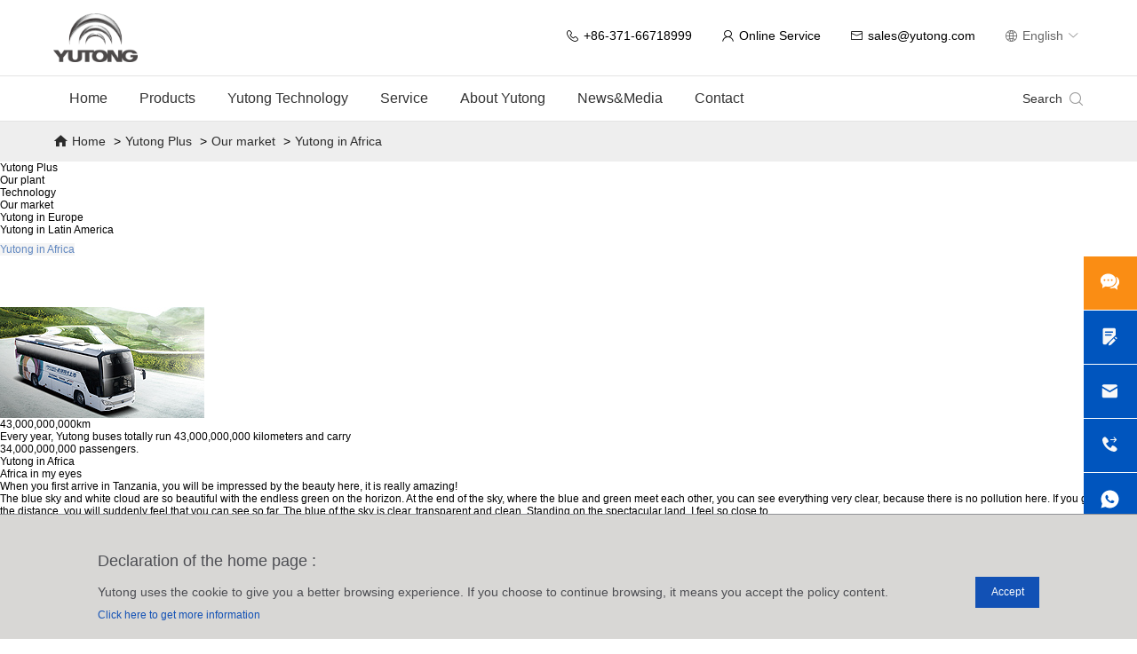

--- FILE ---
content_type: text/html
request_url: https://en.yutong.com/plus/ourmarket/africa/
body_size: 39886
content:
<!doctype html>
<html lang="en">
	<head>
		<meta name="renderer" content="webkit">
    <meta http-equiv="X-UA-Compatible" content="IE=Edge,chrome=1">
<meta http-equiv="Content-Security-Policy" content="upgrade-insecure-requests">
    <meta name="viewport" content="width=device-width, initial-scale=1">
    <meta name="author" content="郑州网裕科技有限公司-http://www.internetyu.com/" />
    <!-- css -->
    <link rel="stylesheet" type="text/css" href="https://en.yutong.com/res/template/pcen2019/resource/css/style.css?v=20230331"/>
    <link rel="stylesheet" type="text/css" href="https://en.yutong.com/res/template/pcen2019/resource/css/iconfont.css?v=2021"/>
    <link rel="stylesheet" type="text/css" href="https://en.yutong.com/res/template/pcen2019/resource/css/idangerous.swiper.min.css"/>
    <!-- js -->
    <script type="text/javascript" src="https://en.yutong.com/res/template/pcen2019/resource/js/jquery.min.js"></script>
    <script type="text/javascript" src="https://en.yutong.com/res/template/pcen2019/resource/js/idangerous.swiper.min.js"></script>
    <script type="text/javascript" src="https://en.yutong.com/res/template/pcen2019/resource/js/jquery.highlight.js"></script>
    <script type="text/javascript" src="https://en.yutong.com/res/template/pcen2019/resource/js/layer.js"></script>
    <script type="text/javascript" src="https://en.yutong.com/res/template/pcen2019/resource/js/placeholderfriend.js"></script>
<script type="text/javascript" src="https://en.yutong.com/res/template/pcen2019/resource/js/NavScroll.js"></script>
	<script type="text/javascript" src="https://en.yutong.com/res/template/pcen2019/resource/js/country_code.js"></script>
<script type="text/javascript" src="https://en.yutong.com/res/template/pcen2019/resource/js/ckplayer.js"></script>
    <!--[if lt IE 9]>
        <script type="text/javascript" src="https://en.yutong.com/res/template/pcen2019/resource/js/html5shiv.min.js"></script>
        <script type="text/javascript" src="https://en.yutong.com/res/template/pcen2019/resource/js/respond.min.js"></script>
    <![endif]-->


<!-- Google Tag Manager -->
<script>(function(w,d,s,l,i){w[l]=w[l]||[];w[l].push({'gtm.start':
new Date().getTime(),event:'gtm.js'});var f=d.getElementsByTagName(s)[0],
j=d.createElement(s),dl=l!='dataLayer'?'&l='+l:'';j.async=true;j.src=
'https://www.googletagmanager.com/gtm.js?id='+i+dl;f.parentNode.insertBefore(j,f);
})(window,document,'script','dataLayer','GTM-TSR8BMF');</script>
<!-- End Google Tag Manager --> 
 

<script>
    /*页面强转开始*/
	var tmpTag = 'https:' == document.location.protocol ? false : true;
	if(tmpTag){
		var urls=window.location.href;
		urls = urls.replace("http", "https");
		window.location=urls;
	}
	else{		
		var urls=window.location.href;
		if(urls.indexOf("cdnsrc-")>-1){
			urls = urls.replace("cdnsrc-men", "men");
			urls = urls.replace("cdnsrc-en", "en");
			window.location=urls;
		}
	}
</script>
<!-- Matomo -->
<script type="text/javascript">
  var arr_ = new Array();
  var _paq = window._paq || [];
  /* tracker methods like "setCustomDimension" should be called before "trackPageView" */
let url_piwik= new URL(window.location.href);
if (url_piwik.searchParams.get("gclid")) {
	url_piwik.searchParams.set("pk_campaign", "Google Ads")
	console.info(url_piwik.href); //print the new URL
	_paq.push(['setCustomUrl', url_piwik.href+"&googleid="+url_piwik.searchParams.get("gclid")]);
	// and then we add the custom dimensions
	_paq.push(['setCustomVariable', 1, "googleid", url_piwik.searchParams.get("gclid"), "visit"]);
	_paq.push(['setCustomDimension', 1, url_piwik.searchParams.get("gclid")]);
}
  _paq.push(['trackPageView']);
  _paq.push(['enableLinkTracking']);
  (function() {
    var u="//opiwik.yutong.com:443/piwik/";
    _paq.push(['setTrackerUrl', u+'matomo.php']);
    _paq.push(['setSiteId', '34']);
    var d=document, g=d.createElement('script'), s=d.getElementsByTagName('script')[0];
    g.type='text/javascript'; g.async=true; g.defer=true; g.src=u+'matomo.js'; s.parentNode.insertBefore(g,s);
  })();
  arr_ = (""+_paq).split(','); 
</script>
<!-- End Matomo Code --> <meta charset="UTF-8">
<title>  Yutong in Africa-YUTONG</title>
<meta name="description" content="ZK6120D1 is a Brand New Product Developed By Yutong According To The Relevant African Laws And Regulations, Road Conditions As Well As Driving Habits Of African Customers"/>
<meta name="keywords" content="Bus Market,Yutong Bus ,Bus Manufacturer ,China Bus ,Buy Bus ,Bus For Sale" />	</head>
	<body>
		<!-- 整站头部 -->
<!-- Google Tag Manager (noscript) -->
<noscript><iframe src="https://www.googletagmanager.com/ns.html?id=GTM-TSR8BMF"
height="0" width="0" style="display:none;visibility:hidden"></iframe></noscript>
<!-- End Google Tag Manager (noscript) -->
<iframe id="hideEmailDiv" style="width:0px;height:0px;border:0px;display:none;"></iframe>
<div class="header">
	<div class="top">
		<div class="container">
			<a href="/" class="logo fl"><img src="https://en.yutong.com/res/template/pcen2019/resource/images/logo.png"></a>
			<div class="other fr">
				<div class="item"><a href="tel:+86-371-66718999"><i class="iconfont icon-tel"></i>+86-371-66718999</a></div>
				<div class="item"><a href="http://ytkf.yutong.com:8880/live800/chatClient/chatbox.jsp?companyID=8973&configID=39&lan=en&enterurl=en.yutong.com"><i class="iconfont icon-person"></i>Online Service</a></div>
				<div class="item"><a href="javascript:void(0);" onclick="javascript:clickEmail('34','sales@yutong.com','网站头部邮箱')"><i class="iconfont icon-email"></i>sales@yutong.com</a></div>
				<div class="item btnLanguage">
					<i class="iconfont icon-earth"></i>English <i class="iconfont icon-dropdown"></i>
					<div class="languageBox">
						<a href="http://fr.yutong.com">Français</a>
						<a href="http://ru.yutong.com">Pусский</a>
						<a href="http://es.yutong.com">Español</a>
						<a href="https://www.yutong.com">中文</a>
					</div>
				</div>
			</div>
		</div>
	</div>
	<div class="nav">
		<div class="con">
			<div class="container">
				<a href="/" data-id="0">Home <span></span></a>
				 
				<a href="/products/" data-id="1">Products <span></span></a>
				 
				<a href="/technology/" data-id="2">Yutong Technology <span></span></a>
				 
				<a href="/service/" data-id="3">Service <span></span></a>
				 
				<a href="/about/" data-id="4">About Yutong <span></span></a>
				 
				<a href="/pressmedia/" data-id="5">News&Media <span></span></a>
				 
				<a href="/contact/contact-us/" data-id="6">Contact <span></span></a>
				<a href="javascript:searchBox();" class="btnSearch fr">Search <i class="iconfont icon-search"></i></a>
			</div>
		</div>
		<div class="navTwo">
			<div class="item" data-id="1">
				<div class="container">
					<div class="left">
						<div class="title">Products</div>
						<ul>
							
					        <li><a href="/products/new-energy-ehicles/" target="_blank"><img src="https://en.yutong.com/res/template/pcen2019/resource/images/1.png" alt="">E-bus <i class="iconfont icon-arrow"></i></a></li>
							
					        <li><a href="/products/coach/" target="_blank"><img src="https://en.yutong.com/res/template/pcen2019/resource/images/2.png" alt="">E-coach <i class="iconfont icon-arrow"></i></a></li>
							
					        <li><a href="/products/city-bus/" target="_blank"><img src="https://en.yutong.com/res/template/pcen2019/resource/images/3.png" alt="">City bus <i class="iconfont icon-arrow"></i></a></li>
							
					        <li><a href="/products/intercity-buses/" target="_blank"><img src="https://en.yutong.com/res/template/pcen2019/resource/images/4.png" alt="">Coach <i class="iconfont icon-arrow"></i></a></li>
							
					        <li><a href="/products/airport-airfield-bus/" target="_blank"><img src="https://en.yutong.com/res/template/pcen2019/resource/images/5.png" alt="">Airfield bus <i class="iconfont icon-arrow"></i></a></li>
							
					        <li><a href="/products/special-vehicles/" target="_blank"><img src="https://en.yutong.com/res/template/pcen2019/resource/images/6.png" alt="">Special vehicle <i class="iconfont icon-arrow"></i></a></li>
							
						</ul>
					</div>
					<div class="right"><img src="https://en.yutong.com/res/template/pcen2019/resource/images/nav-img1.jpg" alt=""></div>
				</div>
			</div>
			<div class="item" data-id="2">
				<div class="container">
					<div class="left">
						<div class="title">Yutong Technology</div>
						<ul>
							<li><a href="/technology/new-energy-buses/" target="_blank">New energy buses <i class="iconfont icon-arrow"></i></a></li>
											
							<li><a href="/technology/autonomous-driving/" target="_blank">Autonomous driving <i class="iconfont icon-arrow"></i></a></li>
											
							<li><a href="/technology/intelligence/" target="_blank">Intelligent loT <i class="iconfont icon-arrow"></i></a></li>
											
							<li><a href="/technology/safety/" target="_blank">Safety & Comfort <i class="iconfont icon-arrow"></i></a></li>
											
							<li><a href="/technology/reliability-and-durability/" target="_blank">Reliability & Durability <i class="iconfont icon-arrow"></i></a></li>
											
							<li><a href="/technology/fuel-efficiency/" target="_blank">Fuel efficiency <i class="iconfont icon-arrow"></i></a></li>
											
						</ul>
					</div>
					<div class="right"><img src="https://en.yutong.com/res/template/pcen2019/resource/images/nav-img2.jpg" alt=""></div>
				</div>
			</div>
			<div class="item" data-id="3">
				<div class="container">
					<div class="left">
						<div class="title">Service</div>
						<ul>
							<li><a href="/service/genuine-spare-parts/" target="_blank">Genuine spare parts <i class="iconfont icon-arrow"></i></a></li>
											
							<li><a href="/service/repair-and-maintenance-information/" target="_blank">Repair and maintenance information <i class="iconfont icon-arrow"></i></a></li>
											
							<li><a href="/service/service-station/" target="_blank">Service station <i class="iconfont icon-arrow"></i></a></li>
											
						</ul>
					</div>
					<div class="right"><img src="https://en.yutong.com/res/template/pcen2019/resource/images/nav-img3.jpg" alt=""></div>
				</div>
			</div>
			<div class="item" data-id="4">
				<div class="container">
					<div class="left">
						<div class="title">About Yutong</div>
						<ul>
							<li><a href="/about/our-market/yutong-in-europe/" target="_blank">Our market <i class="iconfont icon-arrow"></i></a></li>
											
							<li><a href="/about/history/" target="_blank">History <i class="iconfont icon-arrow"></i></a></li>
											
							<li><a href="/z/museum2021/" target="_blank">Yutong bus museum <i class="iconfont icon-arrow"></i></a></li>
											
							<li><a href="/about/export/" target="_blank">Export memorabilia <i class="iconfont icon-arrow"></i></a></li>
											
							<li><a href="/about/honor/" target="_blank">Honors & Awards <i class="iconfont icon-arrow"></i></a></li>
											
							<li><a href="/about/hgjy/" target="_blank">Compliance and Honesty <i class="iconfont icon-arrow"></i></a></li>
											
						</ul>
					</div>
					<div class="right"><img src="https://en.yutong.com/res/template/pcen2019/resource/images/nav-img4.jpg" alt=""></div>
				</div>
			</div>
			<div class="item" data-id="5">
				<div class="container">
					<div class="left">
						<div class="title">News&Media</div>
						<ul>
							<li><a href="/pressmedia/yutong-news/" target="_blank">Yutong news <i class="iconfont icon-arrow"></i></a></li>
											
							<li><a href="/pressmedia/video/brand/" target="_blank">Video <i class="iconfont icon-arrow"></i></a></li>
											
							<li><a href="/pressmedia/event-topic/" target="_blank">Event topic <i class="iconfont icon-arrow"></i></a></li>
											
							<li><a href="/pressmedia/gallery-downloads/" target="_blank">Gallery & Downloads <i class="iconfont icon-arrow"></i></a></li>
											
						</ul>
					</div>
					<div class="right"><img src="https://en.yutong.com/res/template/pcen2019/resource/images/nav-img5.jpg" alt=""></div>
				</div>
			</div>
			<div class="item" data-id="6">
				<div class="container">
					<div class="left">
						<div class="title">Contact</div>
						<ul>
							<li><a href="/contact/contact-us/" target="_blank">Contact us <i class="iconfont icon-arrow"></i></a></li>
											
							<li><a href="/contact/our-position/" target="_blank">Our  location <i class="iconfont icon-arrow"></i></a></li>
											
							<li><a href="/contact/social-media/" target="_blank">Social media <i class="iconfont icon-arrow"></i></a></li>
											
						</ul>
					</div>
					<div class="right"><img src="https://en.yutong.com/res/template/pcen2019/resource/images/nav-img6.jpg" alt=""></div>
				</div>
			</div>
		</div>
		<script>
			function search(){
				var qv = $('#globalVal').val();
				var siteId = $('#siteId').val();
				if($.trim(qv)!='' && $.trim(qv)!='Please enter the search content'){
					$("#seachForm").submit();
				}
			}
		</script>
	</div>
</div><!--header-->

<form action="/thtml/search.thtml" name="seachForm" id="seachForm"  >
	<input type=hidden name=siteId id=siteId value="34"/>
	<input type="hidden" name="range_channel" id="range_channel" value="">
	<!-- search-mask -->
	<div class="search-mask">
		<div class="container">
			<div class="close" onclick="searchBox()">Close Search <i class="iconfont icon-jiahao-copy"></i></div>
			<div class="con">
				<div class="search">
					<input type="text" autocomplete="off" id="globalVal" name="q" placeholder="Please enter the search content">
					<i class="iconfont icon-search" onclick="search()"></i>
				</div>
				<ul class="search-list">
				</ul>
				<div class="no-result" style="display:none;">No results found.</div>
			</div>
		</div>
	</div>
</form>
<!-- 右侧悬浮 -->
<div class="fright">
	<div class="item item1">
		<a href="http://ytkf.yutong.com:8880/live800/chatClient/chatbox.jsp?companyID=8973&configID=39&lan=en&enterurl=en.yutong.com" target="_blank">
			<i class="icon icon1"></i>
			<span>Service</span>
		</a>
	</div>
	<div class="item item2">
		<a href="/contact/contact-us/" target="_blank">
			<i class="icon icon2"></i>
			<span>Message</span>
		</a>
	</div>
	<div class="item item3">
		<a href="javascript:void(0);" onclick="javascript:clickEmail('34','sales@yutong.com','网站右侧邮箱')">
			<i class="icon icon3"></i>
			<span>sales@yutong.com</span>
		</a>
	</div>
	<div class="item item4">
		<a href="javascript:void(0);" onclick="freeTel()">
			<i class="icon icon4"></i>
			<span>+86-371-66718999</span>
		</a>
	</div>
<div class="item item5">
		<a href="https://wa.me/8617638509590?text=Hi">
			<i class="icon icon5"></i>
			<span>+86 176 3850 9590</span>
		</a>
	</div>
</div>
<!-- 右侧悬浮 -->
<script>

	//右侧悬浮
	$(".fixed-right ul li").hover(function(){
		$(this).find(".fixed-right-box").stop().animate({"width":"250px"},300);
		$(this).find("p").stop().animate({"width":"161px"},300);
	},function(){
		$(this).find(".fixed-right-box").stop().animate({"width":"80px"},300);
		$(this).find("p").stop().animate({"width":"0"},300);
	});

	$(".fixed-right .close").click(function(){
		$(".fixed-right").hide();
	});

	//导航下拉
	function dropMenu(){
		$(".header .nav").stop().slideToggle();
		searchBox();
	}
	var firstMouse = true;
	//二级导航
	$(".header .nav .con a").mouseover(function(){
		var dataId = $(this).data("id");
		if(dataId){
			if(firstMouse){
				$(".header .navTwo .item[data-id=" + dataId + "]").stop().slideDown().siblings(".item").hide();
				firstMouse = false;
			}else{
				$(".header .navTwo .item[data-id=" + dataId + "]").show().siblings(".item").hide();
			}
		}else{
			$(".header .navTwo .item").stop().slideUp();
			firstMouse = true;
		}
	})
	$(".header .top").hover(function(){
		$(".header .nav .navTwo .item").stop().slideUp();
		firstMouse = true;
	});
	$(".header .navTwo .item").mouseleave(function(){
		$(".header .nav .navTwo .item").stop().slideUp();
		firstMouse = true;
	}) 
	
	//搜索框
	function searchBox(){
		$(".search-mask").stop().slideToggle();
	}
	//搜索
	function serachGlobal(){
		var globalVal = $("#globalVal").val();
		if(globalVal==""){
			layerTip("#globalVal","Please enter the search content");
			return false;
		}
		window.location.href="search.html";
	}
	//切换语言
	function changeLanguage(){
		$(".header .languageBox").stop().slideToggle();
	}
	$(".btnLanguage").mouseenter(function(){
		$(".header .languageBox").stop().slideDown();
	}).mouseleave(function(){
		$(".header .languageBox").stop().slideUp();
	});
	//滚动导航
	$(window).scroll(function(){
		if($(window).scrollTop()>40){
			$(".nav,.search-mask").addClass('fixed')
		}else{
			$(".nav,.search-mask").removeClass('fixed')
		}
    });
	//模糊查询
	let searchDom = document.getElementById("globalVal")//获取inputDom
    // 需要防抖处理的函数
    const treeSearch = function () {
        // 逻辑处理
		//console.log(searchDom.value);
		$('.no-result').hide();
		if($.trim(searchDom.value).length==0){
			return;
		}
		$.ajax({
			url: '/thtml/yutongen/keys-list.thtml?keyword='+this.value,
			method: 'GET',
			headers:{'Content-Type':'application/json'},
			success: function (result) {
				if(result.code==0){
					let listData = result.data;
					html = '';
					$('.search-list').html('');
					for(var i=0;i<listData.length;i++){
						let html = '<li><a href="'+listData[i].url+'" target="_blank" class="keywords">'+listData[i].keywords+'</a></li>';							
						let searchRow = $(html);
						searchRow.appendTo($('.search-list'));
					}
					$('.keywords').highlight(searchDom.value);
					if(listData.length==0){
						$('.no-result').show();
					}
				}
				
			},
			error: function (xhr, textStatus, errorThrown) {
				console.log(errorThrown);
			}
		})
    }
	//oninput监听input框的输入事件
    searchDom.oninput = debounce(treeSearch, 1000, true)
	//防抖
	function debounce(func, wait = 1000, immediate = false) {
        // 定义一个变量来记录上一次的定时器函数的状态
        let timer = null
        let isImmediate = false//通过改变量控制函数是否立即执行
        //返回一个函数
        return function () {
            let _this = this//获取input的this
            let args = arguments  //接收函数参数
            // 返回的变量,让函数只执行最后一次
            if (timer) {
                clearInterval(timer)   //删除上一次定时器
            }
            if (immediate && !isImmediate) {//第一次是否需要立即执行 当immediate和isImmediate 都为一个值时回立即执行
                func.apply(_this, args)
                isImmediate = true//使函数下次不会立即执行使其延迟
            } else {
                timer = setTimeout(function () {//将定时器声明为变量timer
                    func.apply(_this, args)//如果处理函数需要用到input的this就通过这个apply从新绑定this，不绑定的话treeSearch函数this指向的是window(直接使用下面的func()就行),
                    // func()//外部传入的函数 
                    isImmediate = true//使函数下次不会立即执行使其延迟
                }, wait)//延迟执行时间
            }
        }
    }
</script> 		<!-- /整站头部 -->

		<div class="m-banner"></div>

		<!-- 整站面包屑 -->
<div class="breadcrumbs">
<div class="container">
                        <a href="/"><i class="iconfont icon-home"></i>Home</a>  
                        					
			><a href="../../../plus/overview/">Yutong Plus</a>
                        					
			><a href="../../../plus/ourmarket/africa/">Our market</a>
                        					
			><a href="../../../plus/ourmarket/africa/">Yutong in Africa</a>
						
                    </div>
</div>
		<!-- /整站面包屑 -->

		<div class="st-main">
			<!-- 侧栏导航 -->

<div class="m-side">
<h1>Yutong Plus</h1>

	<ul style="margin-bottom:50px;">
        <li     >
         <a  href="../../../plus/ourplant/"     > Our plant</a>
		</li>
        <li     >
         <a  href="../../../plus/technology/"     > Technology</a>
		</li>
        <li  class="active"     >
         <a  href="../../../plus/ourmarket/africa/"     > Our market</a>
		        <ul  >
		                  <style type="text/css"> .sel_africa{ background: #f5f5f5; height: 30px; line-height: 30px; color: #6087c0; }   </style>
						 <li><a  href="../../../plus/ourmarket/europe/"   
						   >Yutong in Europe</a></li><li><a  href="../../../plus/ourmarket/latinamerica/"   
						   >Yutong in Latin America</a></li><li><a  href="../../../plus/ourmarket/africa/"   class="sel_africa"  
						   >Yutong in Africa</a></li>
				</ul>
		</li>
	</ul>
	<div class="image"><img src="https://en.yutong.com/res/template/pcen2019/resource/images/strength/pic.jpg" /></div>
	<h2> 43,000,000,000km</h2>
	<p>
		Every year, Yutong buses totally run 43,000,000,000 kilometers and carry <br/>34,000,000,000 passengers.
	</p>
 
</div>

			<!-- /侧栏导航 -->
			<div class="st-con">
				<div class="st-con5">
					<div class="sec1">
						<h1>Yutong in Africa</h1><a name="MarketsFocus"></a>
						<div class="txt">
							<h2>Africa in my eyes</h2>
							<span></span>
							<p>
								<p>
	When you first arrive in Tanzania, you will be impressed by the beauty here, it is really amazing!</p>
<p>
	The blue sky and white cloud are so beautiful with the endless green on the horizon. At the end of the sky, where the blue and green meet each other, you can see everything very clear, because there is no pollution here. If you gaze into the distance, you will suddenly feel that you can see so far. The blue of the sky is clear, transparent and clean. Standing on the spectacular land, I feel so close to... 
							</p>
							<a  href="../../../plus/ourmarket/africa/introduction/2014/2014JUOX5aUs7p.html"  target="_blank" >View All</a>
						</div>
						<div class="image"><img  src="https://en.yutong.com/res/images/introce/20141021/2014JUOfeCACKC.jpg"  title="Africa in my eyes" alt="Africa in my eyes" /></div>
						<div class="clearfloat"></div>
					</div>
					<div class="sec2">
						<h1>Markets Focus</h1><a name="Interview"></a>
						<ul>
							<li>
								<div class="image"><a  href="../../../plus/ourmarket/africa/MarketsFocus/2014/2014JVP5CEYG6A.html"  target="_blank"  ><img   src="https://en.yutong.com/res/images/MarketsFocus/20141023/2014JWJWn2yU2L_300X200.jpg" title="Tour Exhibition 2014 in Ghana" alt="Tour Exhibition 2014 in Ghana"/></a></div>
								<h2><a  href="../../../plus/ourmarket/africa/MarketsFocus/2014/2014JVP5CEYG6A.html"  target="_blank"  >Tour Exhibition 2014 in Ghana</a></h2>
							</li>
							<li>
								<div class="image"><a  href="../../../plus/ourmarket/africa/MarketsFocus/2014/2014JSTgssU27o.html"  target="_blank"  ><img   src="https://en.yutong.com/res/images/MarketsFocus/20141020/2014JTRVglr6P5_300X200.jpg" title="Enter the Africa" alt="Enter the Africa"/></a></div>
								<h2><a  href="../../../plus/ourmarket/africa/MarketsFocus/2014/2014JSTgssU27o.html"  target="_blank"  >Enter the Africa</a></h2>
							</li>
							<li>
								<div class="image"><a  href="../../../plus/ourmarket/africa/MarketsFocus/2014/2014JRRTJaizKZ.html"  target="_blank"  ><img   src="https://en.yutong.com/res/images/MarketsFocus/20141020/2014JTRWE0BhtA_300X200.jpg" title="Share operational management experience and promote transportation industry of China and Saudi Arabia" alt="Share operational management experience and promote transportation industry of China and Saudi Arabia"/></a></div>
								<h2><a  href="../../../plus/ourmarket/africa/MarketsFocus/2014/2014JRRTJaizKZ.html"  target="_blank"  >Share operational management experience and prom...</a></h2>
							</li>
							 
						</ul>
						<div class="clearfloat"></div>
					</div>
					<!-- bus life -->
					<div class="sec3">
						<h1>Interview</h1>
						<ul>
							 
							<li>
								<div class="image"><a  href="../../../plus/ourmarket/africa/Interview/2014/2014JRRHC2cfyr.html"  target="_blank"  ><img   src="https://en.yutong.com/res/images/BusLife/20141020/2014JTQcMu4sqC_300X200.jpg" title="Sales Manager  African Division 2, IBD" alt="Sales Manager  African Division 2, IBD" width="127"  height="151" /></a></div>
								<div class="txt">
								    <h2><a  href="../../../plus/ourmarket/africa/Interview/2014/2014JRRHC2cfyr.html"  target="_blank"  >Sales Manager  African Division 2, IBD</a></h2>
									<p>
										In the process of expanding the African market, what do you think the customers pay attention to in selecting products? How did Yutong do to avoid the homogenization of competition？
									</p>
								</div>
							
								<div class="clearfloat"></div>
							</li>
							<li>
								<div class="image"><a  href="../../../plus/ourmarket/africa/Interview/2014/2014JRRFffCir2.html"  target="_blank"  ><img   src="https://en.yutong.com/res/images/BusLife/20141020/2014JTQWOWX7OV_300X200.jpg" title="James Fu" alt="James Fu" width="127"  height="151" /></a></div>
								<div class="txt">
								    <h2><a  href="../../../plus/ourmarket/africa/Interview/2014/2014JRRFffCir2.html"  target="_blank"  >James Fu</a></h2>
									<p>
										Along with the economic development of African countries, the demands of African customers are becoming more diverse and rational, rather than blindly pursuing low prices. What opportunities and challenges wi...
									</p>
								</div>
							
								<div class="clearfloat"></div>
							</li>
							<li>
								<div class="image"><a  href="../../../plus/ourmarket/africa/Interview/2014/2014JRRBBHzRWS.html"  target="_blank"  ><img   src="https://en.yutong.com/res/images/BusLife/20141020/2014JTQWlST2jB_300X200.jpg" title="Gerson Partinus Msigwa" alt="Gerson Partinus Msigwa" width="127"  height="151" /></a></div>
								<div class="txt">
								    <h2><a  href="../../../plus/ourmarket/africa/Interview/2014/2014JRRBBHzRWS.html"  target="_blank"  >Gerson Partinus Msigwa</a></h2>
									<p>
										It is said by the bus industry professionals that it is the one who possesses the customers and whose sales and service modes are easily accepted by customers can win the market. Nowadays, the role of custome...
									</p>
								</div>
							
								<div class="clearfloat"></div>
							</li>
							<li>
								<div class="image"><a  href="../../../plus/ourmarket/africa/Interview/2014/2014JRQb6eSpkm.html"  target="_blank"  ><img   src="https://en.yutong.com/res/images/BusLife/20141020/2014JTP73nSBvu_300X200.jpg" title="Interviews of Yutong African Division" alt="Interviews of Yutong African Division" width="127"  height="151" /></a></div>
								<div class="txt">
								    <h2><a  href="../../../plus/ourmarket/africa/Interview/2014/2014JRQb6eSpkm.html"  target="_blank"  >Interviews of Yutong African Division</a></h2>
									<p>
										It is said by the bus industry professionals that it is the one who possesses the customers and whose sales and service modes are easily accepted by customers can win the market.
									</p>
								</div>
							
								<div class="clearfloat"></div>
							</li>

							 
						</ul>						
					</div>
					<div class="sec4">
					   <h1>Recommended models</h1><a name="models"></a>
						<div class="slide">
							<div class="bd">
								<ul>
								   
										<li>
											<div class="image"><a href="../../../plus/ourmarket/africa/recommended/2016/2016JROC5ZsXdZ.html" target=_blank><img  src="https://en.yutong.com/res/images/Recommended/20161018/2016JRODiPjoxt_300X200.jpg"  title="F12 PLUS(ZK6125D)——ROAD KING FOR AFRICA" alt="F12 PLUS(ZK6125D)——ROAD KING FOR AFRICA" /></a></div>
											<div class="txt">
												<h1><a href="../../../plus/ourmarket/africa/recommended/2016/2016JROC5ZsXdZ.html" target=_blank>F12 PLUS(ZK6125D)——ROAD KING FOR AFRICA </a></h1>
												<span> </span>
												<p>
													<a href="../../../plus/ourmarket/africa/recommended/2016/2016JROC5ZsXdZ.html" target=_blank>F12 PLUS(ZK6125D)——ROAD KING FOR AFRICA

	* Upgraded loading capacity——Innovative suspension structure with two rear axles greatly improves the loading capacity.

	* Upgraded entertainment——Free access to VOD system via cell phones

	* Upgraded space——Ultra large luggage compartment increased ...  </a>
												</p>
											</div>
										</li>
									
								   
										<li>
											<div class="image"><a href="../../../plus/ourmarket/africa/recommended/2014/2014JTRjepK0hA.html" target=_blank><img  src="https://en.yutong.com/res/images/Recommended/20141020/2014JTRAoAjSPg_300X200.jpg"  title="Yutong’s new product for Africa - ZK6120D1" alt="Yutong’s new product for Africa - ZK6120D1" /></a></div>
											<div class="txt">
												<h1><a href="../../../plus/ourmarket/africa/recommended/2014/2014JTRjepK0hA.html" target=_blank>Yutong’s new product for Africa - ZK6120D1 </a></h1>
												<span> </span>
												<p>
													<a href="../../../plus/ourmarket/africa/recommended/2014/2014JTRjepK0hA.html" target=_blank>ZK6120D1 is a brand new product developed by Yutong according to the relevant African laws and regulations, road conditions as well as driving habits of African customers, and it is also an upgraded product of ZK6116D which has been sold in Africa for years.This bus model to be launched targets the high-end...  </a>
												</p>
											</div>
										</li>
									
								   
										<li>
											<div class="image"><a href="../../../plus/ourmarket/africa/recommended/2014/2014JSVi30wOJH.html" target=_blank><img  src="https://en.yutong.com/res/images/Recommended models/20141020/2014JTQxQKIAAF_300X200.jpg"  title="ZK6120D1 Luxury Version Details of interiors and exteriors" alt="ZK6120D1 Luxury Version Details of interiors and exteriors" /></a></div>
											<div class="txt">
												<h1><a href="../../../plus/ourmarket/africa/recommended/2014/2014JSVi30wOJH.html" target=_blank>ZK6120D1 Luxury Version Details of interiors and exteriors </a></h1>
												<span> </span>
												<p>
													<a href="../../../plus/ourmarket/africa/recommended/2014/2014JSVi30wOJH.html" target=_blank>ZK6120D1 Economical Version Details of interiors and exteriors——With superior quality and trusted service, Yutong ZK6120D1 brings you to the vast land of Africa.  </a>
												</p>
											</div>
										</li>
									
									 
								</ul>
							</div>
							<div class="hd">
								<ul>
									  <li></li> <li></li> <li></li>
									 
								</ul>
							</div>
						</div>
					</div>
				</div>				
			</div>
		
			<div class="clearfloat"></div>
		</div>
		

		<!-- 整站底部 -->
<script type="text/javascript" src="https://en.yutong.com/res/template/pcen2019/resource/js/visit_info.js"></script>
<!-- 联系 -->
<div class="contactFooter">
    <div class="container">
        <a href="javascript:void(0);" onclick="javascript:clickEmail('34','sales@yutong.com','网站底部邮箱')" class="item col-xs-3 col-md-3">
            <i class="iconfont icon-email1"></i>
            <div class="text">
                <h2>E-mail</h2>
                <p>sales@yutong.com</p>
            </div>
        </a>
        <a href="javascript:void(0);" class="item col-xs-3 col-md-3">
            <i class="iconfont icon-phone"></i>
            <div class="text">
                <h2>Hotline</h2>
                <p>+86-371-66718999</p>
            </div>
        </a>
        <a href="javascript:void(0);" class="item col-xs-3 col-md-3">
            <i class="iconfont icon-logo-wechat"></i>
            <div class="text">
                <h2>WeChat</h2>
                <p>+86 176 3850 9590</p>
            </div>

        </a>
        <a href="https://wa.me/8617638509590?text=Hi" class="item col-xs-3 col-md-3">
            <i class="iconfont icon-whatsapp"></i>
            <div class="text">
                <h2>WhatsApp</h2>
                <p>+86 176 3850 9590</p>
            </div>
        </a>
    </div>
</div>
<!-- /联系 -->
<div class="footer">
    <div class="container">
        <dl class="products">
            <dt><a target='_blank' href='/products/'>Products</a></dt>
            <dd><a href="/products/new-energy-ehicles/">E-bus</a></dd>
            <dd><a href="/products/coach/">E-coach</a></dd>
            <dd><a href="/products/city-bus/">City bus</a></dd>
            <dd><a href="/products/intercity-buses/">Coach</a></dd>
            <dd><a href="/products/airport-airfield-bus/">Airfield bus</a></dd>
            <dd><a href="/products/special-vehicles/">Special vehicle</a></dd>
        </dl>
        <dl class="technology">
            <dt><a target='_blank' href='/technology/'>Yutong Technology</a></dt>
            <dd><a href="/technology/new-energy-buses/">New energy buses</a></dd>
            <dd><a href="/technology/autonomous-driving/">Autonomous driving</a></dd>
            <dd><a href="/technology/intelligence/">Intelligent loT</a></dd>
            <dd><a href="/technology/safety/">Safety & Comfort</a></dd>
            <dd><a href="/technology/reliability-and-durability/">Reliability & Durability</a></dd>
            <dd><a href="/technology/fuel-efficiency/">Fuel efficiency</a></dd>
        </dl>
        <dl class="service">
            <dt><a target='_blank' href='/service/'>Service</a></dt>
            <dd><a href="/service/genuine-spare-parts/">Genuine spare parts</a></dd>
            <dd><a href="/service/repair-and-maintenance-information/">Repair and maintenance information</a></dd>
            <dd><a href="/service/service-station/">Service station</a></dd>
        </dl>
        <dl class="about">
            <dt><a target='_blank' href='/about/'>About Yutong</a></dt>
            <dd><a href="/about/our-market/yutong-in-europe/">Our market</a></dd>
            <dd><a href="/about/history/">History</a></dd>
            <dd><a href="/z/museum2021/">Yutong bus museum</a></dd>
            <dd><a href="/about/export/">Export memorabilia</a></dd>
            <dd><a href="/about/honor/">Honors & Awards</a></dd>
            <dd><a href="/about/hgjy/">Compliance and Honesty</a></dd>
        </dl>
        <dl class="news">
            <dt><a target='_blank' href='/pressmedia/'>News&Media</a></dt>
            <dd><a href="/pressmedia/yutong-news/">Yutong news</a></dd>
            <dd><a href="/pressmedia/video/brand/">Video</a></dd>
            <dd><a href="/pressmedia/event-topic/">Event topic</a></dd>
            <dd><a href="/pressmedia/gallery-downloads/">Gallery & Downloads</a></dd>
        </dl>
    </div>
</div>
<div class="footerBottom">
    <div class="top">
        <div class="container">
            <ul class="qr">
                <li>
                    <img src="https://en.yutong.com/res/template/pcen2019/resource/images/mobile.png">
                    <p>Mobile website</p>
                </li>
                <li>
                    <img src="https://en.yutong.com/res/template/pcen2019/resource/images/app.png">
                    <p>App</p>
                </li>
                <li>
                    <a href="https://www.uitp.org/" target="_blank">
                        <img src="https://en.yutong.com/res/template/pcen2019/resource/images/uitp.png">
                        <p>Member</p>
                    </a>
                </li>
            </ul>
            <div class="center">
                <div class="sj">
                    <a href="https://www.facebook.com/YutongGlobal/" target="_blank"><i class="iconfont icon-facebook"></i></a>
                    <a href="https://twitter.com/YutongGlobal?lang=en" target="_blank"><i class="iconfont icon-twitter"></i></a>
                    <a href="https://www.youtube.com/channel/UCIxtne2jWoPbjtC6SidsvSw" target="_blank"><i class="iconfont icon-youtube"></i></a>
                </div>
                <div class="link">
                    <a href="/site-map/">SiteMap</a>
                    <a target='_blank' href='/cookie/'>Cookie</a>
                    <a target='_blank' href='/privacy/'>Privacy</a>
                    <a target='_blank' href='https://en.yutong.com/protection/'>Data Protection Rights Request</a>
                </div>
            </div>
            <div class="right">
                <div class="other">
                    <div class="t"><span class="fl">Companies Owned by Yutong</span><i class="iconfont icon-dropup"></i></div>
                    <div class="otherList">
                    </div>
                </div>
            </div>
        </div>
    </div>
    <div class="bottom">
        <div class="container">
            <div class="left">
                <span>2023 YUTONG All rights reserved.</span>
                <a href="http://beian.miit.gov.cn/" target="_blank">YU ICP BEI No.05018144-1</a>
                <a href="http://www.beian.gov.cn/portal/registerSystemInfo?recordcode=41010402002065" target="_blank">YGWAB No.41010402002065</a>
            </div>
            <!--<div class="right">
                <a href="https://www.henanjubao.com/" target="_blank">
                    <img src="https://en.yutong.com/res/template/pcen2019/resource/images/jbtp.png" width="180" alt="">
                </a>
            </div>-->
        </div>
    </div>
</div>
<style>
    .cki{position: fixed;bottom: 0;width: 100%;background: #d8d7d5;padding: 20px 0;z-index: 999999;border-top:1px solid #919296;display: none;}
    .cki .cki-box{margin: 0 auto;width: 1060px;}
    .cki .fl{float: left;width: 960px;}
    .cki .fl h4{color: #4d4e53;font-size: 18px;}
    .cki .fl p{color: #4d4e53;font-size: 14px;margin-bottom: 6px;}
    .cki .fl a{color: #1251b5;font-size: 12px;}
    .cki .fr{float: right;}
    .cki .fr a{display: block;width: 72px;height: 35px;line-height: 35px;color: #fff;background: #1251b5;text-align: center;margin-top: 50px;}
    .cki .fr a:hover{background: #0d3c87;}
</style>
<div class="cki">
    <div class="cki-box">
        <div class="cookie fl">
            <h4>Declaration of the home page :</h4>
            <p>Yutong uses the cookie to give you a better browsing experience. If you choose to continue browsing, it means you accept the policy content.</p>
            <a href="/cookie/" >Click here to get more information</a>
        </div>
        <div class="fr">
            <a class="btn">Accept</a>
        </div>
    </div>
</div><!--cki-->
<script type="text/javascript">
    var firstTime = localStorage.getItem('firstTime')
    if (firstTime) {
        $(".cki").hide();
    } else {
        $(".cki").show();
        $(".btn").click(function(){
            $(".cki").hide();
        })
    }
    localStorage.setItem('firstTime', 'true')
</script>
<script type="text/javascript" src="https://en.yutong.com/res/template/pcen2019/resource/js/common.js"></script>
<script language="javascript" src="http://ytkf.yutong.com:8880/live800/chatClient/monitor.js?companyID=8973&configID=2&codeType=custom" charset="UTF-8"></script> 		<!-- /整站底部 -->
	</body>
</html>

--- FILE ---
content_type: text/css
request_url: https://en.yutong.com/res/template/pcen2019/resource/css/style.css?v=20230331
body_size: 33609
content:
@charset "UTF-8";
* { word-wrap: break-word; }

*, *:before, *:after { box-sizing: border-box; outline: none; }

html, body, h1, h2, h3, h4, h5, h6, hr, p, iframe, dl, dt, dd, ul, ol, li, pre, form, button, input, textarea, th, td, fieldset { margin: 0; padding: 0; font-weight: normal; -webkit-tap-highlight-color: transparent; }

ul, ol, dl { list-style-type: none; }

html, body { *position: static; color: #000; background: #fff; width: 100%; height: auto; min-width: 1024px; }

address, caption, cite, code, dfn, em, th, var { font-style: normal; font-weight: 400; }

input, button, textarea, select, optgroup, option { font-family: inherit; font-size: inherit; font-style: inherit; font-weight: inherit; }

input, button { overflow: visible; vertical-align: middle; outline: none; }

body, th, td, button, input, select, textarea { font-size: 12px; font-family: Arial, Helvetica, sans-serif; -webkit-font-smoothing: antialiased; -moz-osx-font-smoothing: grayscale; -webkit-text-size-adjust: 100%; -ms-text-size-adjust: 100%; }

h1, h2, h3, h4, h5, h6 { font-size: 100%; }

a { text-decoration: none; cursor: pointer; -webkit-tap-highlight-color: transparent; -webkit-transition: all .3s linear; transition: all .3s linear; color: #000; }

a:hover, a:focus, a:active { text-decoration: none; outline: none; }

a.ie6:hover { zoom: 1; }

b, i { font-weight: normal; font-style: normal; }

sub, sup { vertical-align: baseline; }

button, input[type="button"], input[type="submit"] { line-height: normal !important; }

img { border: 0; }

a img, img { -ms-interpolation-mode: bicubic; -webkit-transition: all .3s linear; transition: all .3s linear; display: block; max-width: 100%; }

/* HTML5 reset */
header, footer, section, aside, details, menu, article, section, nav, address, hgroup, figure, figcaption, legend { display: block; margin: 0; padding: 0; }

time { display: inline; }

audio, canvas, video { display: inline-block; *display: inline; *zoom: 1; }

audio:not([controls]) { display: none; }

legend { width: 100%; margin-bottom: 20px; font-size: 21px; line-height: 40px; border: 0; border-bottom: 1px solid #e5e5e5; }

legend small { font-size: 15px; color: #999; }

svg:not(:root) { overflow: hidden; }

fieldset { padding: .35em .625em .75em; margin: 0 2px; border: 1px solid #c0c0c0; }

input, textarea { border: 0; outline: none; resize: none; }

input[type="number"]::-webkit-inner-spin-button, input[type="number"]::-webkit-outer-spin-button { height: auto; }

input[type="search"] { -webkit-appearance: textfield; -webkit-box-sizing: content-box; box-sizing: content-box; }

input[type="search"]::-webkit-search-cancel-button, input[type="search"]::-webkit-search-decoration { -webkit-appearance: none; }

input[type="text"], input[type="tel"], input[type="button"], input[type="submit"], input[type="reset"], input[type="password"], input[type="email"], textarea { -webkit-appearance: none; border-radius: 0; -webkit-tap-highlight-color: transparent; }

input::-webkit-outer-spin-button, input::-webkit-inner-spin-button { -webkit-appearance: none !important; margin: 0; }

input::-moz-placeholder, textarea::-moz-placeholder { color: #D3D6D8; }

input:-ms-input-placeholder, textarea:-ms-input-placeholder { color: #D3D6D8; }

input::-webkit-input-placeholder, textarea::-webkit-input-placeholder { color: #D3D6D8; }

.cl:after, .clearfix:after { content: ""; display: block; height: 0; clear: both; visibility: hidden; }

.cl, .clearfix { zoom: 1; clear: both; }

.fl { float: left !important; }

.fr { float: right !important; }

.text-l { text-align: left; }

.text-c { text-align: center; }

.text-r { text-align: right; }

.text-i { font-style: italic; }

.ovf { overflow: hidden; }

.no-border { border: 0 !important; }

.no-padd { padding: 0 !important; }

.pab0 { padding-bottom: 0 !important; }

.wrap { height: auto; overflow: hidden; }

.container:after, .container:before { content: " "; display: table; }

.container:after { clear: both; }

.container-fluid { margin-right: auto; margin-left: auto; }

.container-fluid:after, .container-fluid:before { content: " "; display: table; }

.container-fluid:after { clear: both; }

.fixed-right { position: fixed; right: 0; top: 32%; z-index: 10; }

.fixed-right .close { position: absolute; right: 0; top: 0; z-index: 1; }

.fixed-right ul li { margin-bottom: 2px; cursor: pointer; width: 80px; height: 80px; background-color: #f2f2f2; position: relative; }

.fixed-right ul li span { display: block; width: 80px; height: 80px; background-color: #f2f2f2; float: left; }

.fixed-right ul li span img { display: block; width: 24px; margin: 20px auto 5px; }

.fixed-right ul li span h4 { font-size: 12px; color: #226bc5; text-align: center; }

.fixed-right ul li p { background: #f2f2f2; height: 80px; overflow: hidden; line-height: 80px; white-space: nowrap; font-size: 14px; color: #226bc5; text-align: center; width: 0; }

.fixed-right ul li .fixed-right-box { position: absolute; top: 0; right: 0; height: 80px; }

/* 公用视频弹出 */
.video-popup { display: none; position: fixed; width: 100%; height: 100%; left: 0; top: 0; right: 0; bottom: 0; z-index: 10000; background: url("../images/cover-bg.png") repeat; }

.video-popup .video-popup-box { width: 100%; height: 100%; overflow: hidden; background-color: #fff; position: absolute; left: 0; top: 0; }

.video-popup .coverV { z-index: 1000; position: fixed; top: 0; left: 0; right: 0; height: 70px; line-height: 70px; overflow: hidden; background: url("../images/bg-video-title.png") repeat; background: #000000 \0; }

.video-popup .coverV .text { color: #fff; font-size: 18px; padding: 0 0 0 40px; width: 80%; display: table; height: 70px; float: left; }

.video-popup .coverV .text p { display: table-cell; height: 70px; vertical-align: middle; }

.video-popup .coverV .other { float: right; background: url("../images/bg-video-title.png") repeat; }

.video-popup .coverV .other .iconfont { font-size: 40px; }

.video-popup .coverV .other a { font-size: 20px; color: #fff; display: inline-block; margin: 0 10px; }

.video-popup .video-list-box { position: absolute !important; left: 0; top: 0; top: 70px \0; right: 0; bottom: 0; z-index: 0; }

/* 字体 */
/* @font-face { font-family: "SourceHanSans-Bold"; src: url('../fonts/SourceHanSans-Bold.eot'); src: url('../fonts/SourceHanSans-Bold.eot?#iefix') format('embedded-opentype'), url('../fonts/SourceHanSans-Bold.ttf') format('truetype'), } @font-face { font-family: "SourceHanSans-Light"; src: url('../fonts/SourceHanSans-Light.eot'); src: url('../fonts/SourceHanSans-Light.eot?#iefix') format('embedded-opentype'), url('../fonts/SourceHanSans-Light.ttf') format('truetype'), } @font-face { font-family: 'SourceHanSans-Medium'; src: url('../fonts/SourceHanSans-Medium.eot'); src: url('../fonts/SourceHanSans-Medium.eot?#iefix') format('embedded-opentype'), url('../fonts/SourceHanSans-Medium.ttf') format('truetype'), } @font-face { font-family: 'SourceHanSans-Normal'; src: url('../fonts/SourceHanSans-Normal.eot'); src: url('../fonts/SourceHanSans-Normal.eot?#iefix') format('embedded-opentype'), url('../fonts/SourceHanSans-Normal.ttf') format('truetype'), }*/
.col-lg-1, .col-lg-10, .col-lg-11, .col-lg-12, .col-lg-2, .col-lg-3, .col-lg-4, .col-lg-5, .col-lg-6, .col-lg-7, .col-lg-8, .col-lg-9, .col-md-1, .col-md-10, .col-md-11, .col-md-12, .col-md-2, .col-md-3, .col-md-4, .col-md-5, .col-md-6, .col-md-7, .col-md-8, .col-md-9, .col-sm-1, .col-sm-10, .col-sm-11, .col-sm-12, .col-sm-2, .col-sm-3, .col-sm-4, .col-sm-5, .col-sm-6, .col-sm-7, .col-sm-8, .col-sm-9, .col-xs-1, .col-xs-10, .col-xs-11, .col-xs-12, .col-xs-2, .col-xs-3, .col-xs-4, .col-xs-5, .col-xs-6, .col-xs-7, .col-xs-8, .col-xs-9 { position: relative; min-height: 1px; }

.col-xs-1, .col-xs-10, .col-xs-11, .col-xs-12, .col-xs-2, .col-xs-3, .col-xs-4, .col-xs-5, .col-xs-6, .col-xs-7, .col-xs-8, .col-xs-9 { float: left; }

.col-xs-1 { width: 8.33333%; }

.col-xs-2 { width: 16.66667%; }

.col-xs-3 { width: 25%; }

.col-xs-4 { width: 33.33333%; }

.col-xs-5 { width: 41.66667%; }

.col-xs-6 { width: 50%; }

.col-xs-7 { width: 58.33333%; }

.col-xs-8 { width: 66.66667%; }

.col-xs-9 { width: 75%; }

.col-xs-10 { width: 83.33333%; }

.col-xs-11 { width: 91.66667%; }

.col-xs-12 { width: 100%; }

.col-xs-pull-0 { right: auto; }

.col-xs-pull-1 { right: 8.33333%; }

.col-xs-pull-2 { right: 16.66667%; }

.col-xs-pull-3 { right: 25%; }

.col-xs-pull-4 { right: 33.33333%; }

.col-xs-pull-5 { right: 41.66667%; }

.col-xs-pull-6 { right: 50%; }

.col-xs-pull-7 { right: 58.33333%; }

.col-xs-pull-8 { right: 66.66667%; }

.col-xs-pull-9 { right: 75%; }

.col-xs-pull-10 { right: 83.33333%; }

.col-xs-pull-11 { right: 91.66667%; }

.col-xs-pull-12 { right: 100%; }

.col-xs-push-0 { left: auto; }

.col-xs-push-1 { left: 8.33333%; }

.col-xs-push-2 { left: 16.66667%; }

.col-xs-push-3 { left: 25%; }

.col-xs-push-4 { left: 33.33333%; }

.col-xs-push-5 { left: 41.66667%; }

.col-xs-push-6 { left: 50%; }

.col-xs-push-7 { left: 58.33333%; }

.col-xs-push-8 { left: 66.66667%; }

.col-xs-push-9 { left: 75%; }

.col-xs-push-10 { left: 83.33333%; }

.col-xs-push-11 { left: 91.66667%; }

.col-xs-push-12 { left: 100%; }

.col-xs-offset-0 { margin-left: 0; }

.col-xs-offset-1 { margin-left: 8.33333%; }

.col-xs-offset-2 { margin-left: 16.66667%; }

.col-xs-offset-3 { margin-left: 25%; }

.col-xs-offset-4 { margin-left: 33.33333%; }

.col-xs-offset-5 { margin-left: 41.66667%; }

.col-xs-offset-6 { margin-left: 50%; }

.col-xs-offset-7 { margin-left: 58.33333%; }

.col-xs-offset-8 { margin-left: 66.66667%; }

.col-xs-offset-9 { margin-left: 75%; }

.col-xs-offset-10 { margin-left: 83.33333%; }

.col-xs-offset-11 { margin-left: 91.66667%; }

.col-xs-offset-12 { margin-left: 100%; }

.container { margin-right: 42px; margin-left: 42px; }

.content { height: auto; overflow: hidden; position: relative; z-index: 0; }

.bigTitle { font-size: 36px; text-align: center; color: #2b2b2b; /*font-family:"SourceHanSans-Medium"*/ }

.noData { text-align: center; font-size: 12px; padding: 60px 0; color: #666; }

.noData img { display: block; margin: 0 auto 40px; width: 60px; }

/* 面包屑导航 */
.breadcrumbs { background: #eee; height: 32px; line-height: 32px; font-size: 12px; }

.breadcrumbs a { font-size: 12px; color: #2b2b2b; margin: 0 5px; }

.breadcrumbs a i { font-size: 14px; vertical-align: -1px; margin-right: 5px; }

.breadcrumbs a:first-child { margin-left: 0; }

.breadcrumbs a:hover { color: #0055be; }

/* 分页 */
.pading { text-align: center; margin-top: 15px; }

.pading a { width: 27px; line-height: 27px; display: inline-block; border-radius: 50%; margin: 0 5px; font-size: 12px; }

.pading a.active, .pading a:hover { background: #666; color: #fff; }

.pading a.first, .pading a.tail { width: 62px; line-height: 27px; text-align: center; border-radius: 13px; background: #666; color: #fff; }

/* 底部联系 */
.contactFooter { height: auto; overflow: hidden; padding: 30px 0; border-top: 1px solid #ebebeb; }

.contactFooter .item { height: auto; overflow: hidden; text-align: center; }

.contactFooter .item i { font-size: 28px; color: #5d5d5d; transition: all .3s linear; position: relative; top: -8px; display: inline-block; margin-right: 10px; }

.contactFooter .item .text { height: auto; overflow: hidden; color: #5d5d5d; text-align: left; display: inline-block; }

.contactFooter .item .text h2 { font-size: 16px; line-height: 22px; /*font-family:"SourceHanSans-Medium"*/ transition: all .3s linear; }

.contactFooter .item .text p { font-size: 12px; /*font-family:"SourceHanSans-Light";*/ transition: all .3s linear; }

.contactFooter .item:hover i, .contactFooter .item:hover h2, .contactFooter .item:hover p { color: #0055be; }

/* 切换卡 */
.tabsNav { height: auto; overflow: hidden; text-align: center; border-bottom: 1px solid #dadada; }

.tabsNav a { display: inline-block; font-size: 16px; margin: 0 10px; padding-bottom: 14px; position: relative; }

.tabsNav a:after { content: ""; position: absolute; left: 0; bottom: 0; width: 100%; height: 1px; background: #004ABB; opacity: 0; filter: Alpha(opacity=0); transition: all .3s linear; display: none \0; }

.tabsNav a.active, .tabsNav a:hover { color: #004ABB; }

.tabsNav a.active:after, .tabsNav a:hover:after { opacity: 1; filter: Alpha(opacity=100); display: block \0; }

/* 内页顶部大图 */
.bigBanner { height: auto; overflow: hidden; position: relative; }

.bigBanner img { width: 100%; }

.bigBanner .breadcrumbs { position: absolute; z-index: 1; bottom: 20px; left: 0; background: none; color: #fff; }

.bigBanner .breadcrumbs a { color: #fff; font-size: 12px; }

/* 在线服务 */
.onlineService { height: auto; overflow: hidden; background: #eee; padding: 50px 0 60px; }

.onlineService form { height: auto; overflow: hidden; margin-top: 50px; margin-right: 30px; }

.onlineService form .row { height: auto; overflow: hidden; position: relative; margin-bottom: 30px; }

.onlineService form .row span { font-size: 12px; color: #2b2b2b; /*font-family:"SourceHanSans-Bold";*/ float: right; }

.onlineService form .row span i { color: #FF0101; }

.onlineService form .row .row-box { height: auto; overflow: hidden; width: 67%; float: right; }

.onlineService form .row .row-box input { width: 70%; float: left !important; }

.onlineService form .row .row-box input.codeVal { margin-right: 2%; width: 28%; text-align: center; }

.onlineService form .row .sb span { margin-right: 5%; margin-top: 3px; }

.onlineService form .row .sb input { width: 67%; height: 27px; border: 1px solid #e1e1e1; padding: 0 10px; font-size: 12px; float: right; }

.onlineService form .row textarea { width: 89%; height: 96px; border: 1px solid #e1e1e1; padding: 10px; float: right; font-size: 12px; margin-left: 2%; }

.onlineService form .row .selectBox { height: auto; overflow: hidden; }

.onlineService form .row .selectBox span { margin-top: 3px; float: left; width: 11%; text-align: right; padding-right: 1.5%; }

.onlineService form .row .selectBox ul { height: auto; overflow: hidden; background: #fff; padding: 20px; min-height: 80px; border: 1px solid #e1e1e1; }

.onlineService form .row .selectBox ul li { width: 16%; float: left; padding: 10px 0; font-size: 14px; }

.onlineService form .row .selectBox ul li input { width: auto; height: auto; padding: 0; float: left; margin-right: 5px; }

.onlineService form .row.btnBox { text-align: center; margin: 0; }

.onlineService form .row.btnBox .btn { width: 96px; height: 27px; line-height: 27px; text-align: center; font-size: 12px; color: #fff; display: inline-block; margin: 0 50px; }

.onlineService form .row.btnBox .btn.btnSubmit { background: #0055be; }

.onlineService form .row.btnBox .btn.btnReset { background: #ccc; }

.onlineService .bitx { font-size: 12px; color: #2b2b2b; margin-top: 30px; padding-left: 115px; }

.onlineService .bitx span, .onlineService .bitx b { color: #FF0101; }

/* 新闻公用 */
.newsCommon { height: auto; overflow: hidden; padding: 0; position: relative; }

.newsCommon.pat { padding-top: 44px; }

.newsCommon ul { height: auto; overflow: hidden; margin-bottom: 10px; }

.newsCommon ul li { margin-bottom: 20px; padding: 0 6px; }

.newsCommon ul li .img { height: auto; overflow: hidden; }

.newsCommon ul li .img img { width: 100%; }

.newsCommon ul li .text { height: auto; overflow: hidden; padding: 15px 0; }

.newsCommon ul li .text h2 { font-size: 18px; line-height: 24px; /*font-family:"SourceHanSans-Bold";*/ transition: all .3s linear; display: -webkit-box; -webkit-box-orient: vertical; -webkit-line-clamp: 2; overflow: hidden; height: 56px; }

.newsCommon ul li .text .date { font-size: 12px; color: #666; margin: 8px 0; }

.newsCommon ul li .text p { font-size: 14px; line-height: 20px; color: #1a1a1a; display: -webkit-box; -webkit-box-orient: vertical; -webkit-line-clamp: 5; overflow: hidden; }

.newsCommon ul li a:hover img { transform: scale(1.05); }

.newsCommon ul li a:hover h2 { color: #0055be; }

/* 头部 */
.header { width: 100%; height: auto; background: #fff; min-width: 768px; }

.header .top { height: auto; padding: 15px 0; border-bottom: 1px solid #e4e4e4; }

.header .top .logo { width: 67px; height: 39px; }

.header .top .other { height: auto; padding: 10px 0; }

.header .top .other .item { display: block; float: left; font-size: 12px; /*font-family:"SourceHanSans-Light";*/ margin-left: 27px; }

.header .top .other .item i { font-size: 14px; vertical-align: -1px; margin-right: 5px; }

.header .top .other .item:hover a, .header .top .other .item:hover i { color: #0055be; }

.header .top .other .item.btnLanguage { position: relative; cursor: pointer; }

.header .top .other .item.btnLanguage .languageBox { position: absolute; left: 0; right: 0; top: 30px; z-index: 2; padding: 5px; box-shadow: 0 1px 5px #ccc; background: #fff; border: 1px solid #eee; display: none; }

.header .top .other .item.btnLanguage .languageBox a { display: block; font-size: 12px; color: #666; line-height: 24px; text-align: center; }

.header .top .other .item.btnLanguage .languageBox a:hover { color: #0055be; }

.header .nav { height: auto; overflow: visible; clear: both; position: relative; }

.header .nav .con { height: auto; overflow: hidden; border-bottom: 1px solid #e4e4e4; }

.header .nav .con a { position: relative; font-size: 14px; color: #333; line-height: 35px; display: block; float: left; padding: 0 14px; }

.header .nav .con a span { position: absolute; left: 0; bottom: 0; background-color: #0055be; display: none; }

.header .nav .con a:hover { color: #004ABB; }

.header .nav .con a.active { background: #125bcb; color: #fff !important; }

.header .nav .con a.btnSearch { /*font-family:"SourceHanSans-Light";*/ max-height: 0; font-size: 12px; padding-right: 0; }

.header .nav .con a.btnSearch i { font-size: 15px; color: #999; vertical-align: -1px; transition: all .3s linear; }

.header .nav .con a.btnSearch:hover i { color: #0055be; }

.header .nav .con a.btnSearch:hover:before { display: none !important; }

.header .nav .con a.btnSearch:hover:before i { color: #0055be; }

.header .nav.fixed { width: 100%; position: fixed; left: 0; top: 0; z-index: 2; background: #fff; }

.header .navTwo { height: auto; overflow: hidden; clear: both; position: absolute; left: 0; right: 0; top: 35px; margin: auto; z-index: 1; }

.header .navTwo .item { height: auto; overflow: hidden; background: #fff; position: relative; display: none; border-bottom: 1px solid #e4e4e4; }

.header .navTwo .item:before { content: ""; width: 50%; height: 100%; position: absolute; left: 0; top: 0; background: #f3f3f3; }

.header .navTwo .item .left, .header .navTwo .item .right { width: 50%; height: auto; overflow: hidden; float: left; padding: 3% 0 1%; position: relative; z-index: 1; }

.header .navTwo .item .left { padding-left: 12%; }

.header .navTwo .item .left .title { font-size: 18px; color: #000; margin-bottom: 25px; padding-left: 20px; }

.header .navTwo .item .left ul { height: auto; overflow: hidden; }

.header .navTwo .item .left ul li { font-size: 14px; color: #333; line-height: 42px; padding: 5px 0 5px 20px; margin-bottom: 10px; transition: all .3s linear; }

.header .navTwo .item .left ul li a { display: block; color: #333; }

.header .navTwo .item .left ul li img { width: 75px; float: left; margin-right: 20px; }

.header .navTwo .item .left ul li i { font-size: 12px; margin-left: 10px; }

.header .navTwo .item .left ul li:hover { background: #FCFCFC; transform: translateX(5px); }

.header .navTwo .item .left ul li:hover a, .header .navTwo .item .left ul li:hover i { color: #0055be; }

.header .navTwo .item .right { padding: 75px 40px 40px; }

.header .navTwo .item .right img { max-width: 100%; }

.search-mask { width: 100%; height: 100%; overflow: hidden; background: rgba(255, 255, 255, 0.5); position: fixed; top: 106px; z-index: 20; display: none; backdrop-filter: blur(20px); }

.search-mask .container { position: relative; }

.search-mask .close { position: absolute; right: 0; top: 40px; font-size: 14px; color: #000; cursor: pointer; transition: all .3s linear; }

.search-mask .close i { font-size: 18px; vertical-align: -2px; }

.search-mask .close:hover { color: #004ABB; }

.search-mask .con { width: 46.875%; margin: 0 auto; padding-top: 30px; }

.search-mask .con .search { background: #fff; border-radius: 6px; display: flex; align-items: center; padding: 0 20px; }

.search-mask .con .search i { font-size: 16px; color: #666; cursor: pointer; }

.search-mask .con .search input { width: 100%; height: 35px; background: none; font-size: 14px; }

.search-mask .con .search-list { overflow: auto; }

.search-mask .con .search-list li { font-size: 14px; color: #333; text-indent: 20px; line-height: 35px; transition: all .3s linear; }

.search-mask .con .search-list li a { display: block; }

.search-mask .con .search-list li span { color: #004ABB; }

.search-mask .con .search-list li:hover { background: rgba(255, 255, 255, 0.4); }

.search-mask .con .search-list::-webkit-scrollbar { width: 4px; height: 4px; background: white; -webkit-border-radius: 4px; -moz-border-radius: 4px; border-radius: 4px; }

.search-mask .con .search-list::-webkit-scrollbar-thumb { background: #c8c8c8; -webkit-border-radius: 4px; -moz-border-radius: 4px; border-radius: 4px; }

.search-mask .con .no-result { font-size: 14px; color: #000; text-align: center; margin-top: 20px; }

.search-mask.fixed { top: 36px; }

/* 尾部 */
.footer { height: auto; overflow: hidden; background: url(../images/footerBg.png) center no-repeat; background-size: cover; }

.footer dl { float: left; color: #2b2b2b; padding: 60px 0 90px; text-align: left; }

.footer dl dt { font-size: 16px; margin-bottom: 25px; /*font-family:"SourceHanSans-Bold"*/ }

.footer dl dd { font-size: 12px; margin-bottom: 20px; }

.footer dl dd a:hover { color: #0055be; }

.footer dl.products { width: 16%; }

.footer dl.technology { width: 22%; }

.footer dl.service { width: 26%; }

.footer dl.about { width: 21%; }

.footer dl.news { width: 15%; }

.footer dl.contact { width: 10%; }

.footerBottom { height: auto; overflow: hidden; background: #262626; text-align: center; }

.footerBottom .container { display: flex; justify-content: space-between; align-items: center; }

.footerBottom .container:before, .footerBottom .container:after { display: none; }

.footerBottom .top { padding: 5% 0; }

.footerBottom .top .qr { width: 25%; height: auto; overflow: hidden; display: flex; }

.footerBottom .top .qr li { flex: 1; margin-left: 5%; }

.footerBottom .top .qr li img { width: 100%; }

.footerBottom .top .qr li p { font-size: 12px; color: #fff; margin-top: 10px; }

.footerBottom .top .qr li:first-child { margin-left: 0; }

.footerBottom .top .center { width: 50%; }

.footerBottom .top .center .sj { text-align: center; }

.footerBottom .top .center .sj a { display: inline-block; }

.footerBottom .top .center .sj a i { font-size: 18px; margin: 0 10px; color: #fff; transition: all .3s linear; }

.footerBottom .top .center .sj a .icon-facebook { color: #425f9b; }

.footerBottom .top .center .sj a .icon-twitter { color: #55acee; }

.footerBottom .top .center .sj a .icon-youtube { color: #e12727; }

.footerBottom .top .center .link { margin-top: 20px; }

.footerBottom .top .center .link span, .footerBottom .top .center .link a { display: inline-block; color: #fff; font-size: 12px; margin: 0 10px; }

.footerBottom .top .right { width: 25%; height: auto; position: relative; display: flex; justify-content: flex-end; }

.footerBottom .top .right .other { width: 200px; height: auto; cursor: pointer; background: #525252; color: #d5d5d5; position: relative; z-index: 1; transition: all .3s linear; }

.footerBottom .top .right .other .t { height: 35px; padding: 0 10px; display: flex; align-items: center; justify-content: space-between; }

.footerBottom .top .right .other .t i { font-size: 12px; margin-left: 5px; float: right; }

.footerBottom .top .right .other .otherList { width: 99%; height: auto; overflow: hidden; position: absolute; left: 0; right: 0; bottom: 35px; margin: auto; background: #fff; padding: 10px 5px; display: none; box-shadow: 0 0 10px rgba(0, 0, 0, 0.5); }

.footerBottom .top .right .other .otherList a { display: block; line-height: 20px; font-size: 12px; }

.footerBottom .top .right .other .otherList a:hover { color: #004abb; }

.footerBottom .bottom { border-top: 1px solid #666; padding: 2% 0; }

.footerBottom .bottom .left, .footerBottom .bottom .right { font-size: 12px; color: #fff; }

.footerBottom .bottom .left a, .footerBottom .bottom .right a { color: #fff; margin-left: 2%; display: inline-block; }

.footerBottom .bottom .left a:hover, .footerBottom .bottom .right a:hover { color: #fff; }

.footerBottom .bottom .left.left, .footerBottom .bottom .right.left { flex: 1; text-align: left; }

/* 首页 */
.Index .content { /* 产品列表 */ /* 关于我们 */ /* 新闻中心 */ /* 社交媒介 */ /* 国内IP */ /* 服务站 */ /* case */ }

.Index .content .banner { height: auto; overflow: hidden; position: relative; }

.Index .content .banner .swiper-wrapper { height: 100%; width: 100%; position: relative; }

.Index .content .banner .swiper-slide { width: 100%; position: relative; }

.Index .content .banner .swiper-slide a { display: block; }

.Index .content .banner .swiper-slide img { width: 100%; display: block; }

.Index .content .banner .swiper-slide .textBox { width: 100%; padding: 50px 0 80px; position: absolute; left: 0; bottom: 0; background: rgba(0, 0, 0, 0.3); z-index: 10; transform: translateY(100%); transition: all .3s linear; }

.Index .content .banner .swiper-slide .textBox p { font-size: 14px; color: #fff; text-align: center; }

.Index .content .banner .swiper-slide:hover .textBox { transform: translateY(0); }

.Index .content .banner .pagination { width: 100%; position: absolute; left: 0; text-align: center; bottom: 30px; }

.Index .content .banner .pagination li { display: inline-block; width: 50px; height: 2px; margin: 0 3px; cursor: pointer; }

.Index .content .banner .pagination li span { width: 50px; height: 2px; display: block; background: #fff; }

.Index .content .banner .pagination li span i { background: #0055be; height: 2px; display: block; opacity: 0; }

.Index .content .banner .pagination .click span { background: #0055be; }

.Index .content .banner .pagination .click span i { display: none; }

.Index .content .banner .pagination:hover li span { height: 4px; }

.Index .content .banner .pagination:hover li span i { height: 4px; }

.Index .content .banner .pagination .current span i, .Index .content .banner .pagination .firstCurrent span i { transition: all .5s ease; opacity: 1; }

.Index .content .banner .autoplay li span i { transform: scaleX(0); transform-origin: 0; opacity: 1; }

.Index .content .banner .autoplay .firstCurrent span i { transform: scaleX(1); transition: all 3s linear; }

.Index .content .banner .autoplay .current span i { transform: scaleX(1); transition: all 4s linear; }

.Index .content .banner .autoplay .replace span { background: #0055be; }

.Index .content .banner .autoplay .replace span i { transform: scaleX(0); }

.Index .content .banner .paginations { width: 100%; position: absolute; left: 0; text-align: center; bottom: 15px; }

.Index .content .banner .paginations li { display: inline-block; width: 100px; margin: 0 6px; cursor: pointer; }

.Index .content .banner .paginations li span { width: 100%; height: 4px; display: block; background: #fff; }

.Index .content .banner .paginations li img { display: none; }

.Index .content .banner .paginations li.active span, .Index .content .banner .paginations li:hover span { background: #0055be; }

.Index .content .banner .paginations li:hover img { display: block; transition: all .5s ease; }

.Index .content .banner .btnPrev, .Index .content .banner .btnNext { font-size: 30px; color: #fff; position: absolute; top: 40%; left: 5%; cursor: pointer; display: none; opacity: 0; transition: all .3s linear; }

.Index .content .banner .btnPrev img, .Index .content .banner .btnNext img { width: 40px; }

.Index .content .banner .btnPrev:hover, .Index .content .banner .btnNext:hover { color: #0055be; }

.Index .content .banner .btnNext { left: auto; right: 5%; }

.Index .content .banner:hover .btnPrev, .Index .content .banner:hover .btnNext { display: block; opacity: 1; }

.Index .content .block .title { font-size: 36px; text-align: center; color: #2b2b2b; position: relative; z-index: 1; /*font-family:"SourceHanSans-Medium"*/ }

.Index .content .block .btnMore { width: 96px; line-height: 27px; background: #ebebeb; font-size: 12px; color: #333; text-align: center; display: block; margin: 0 auto; }

.Index .content .block .btnMore:hover { background: #0055be; color: #fff; }

.Index .content .product { height: auto; overflow: hidden; padding: 64px 0; text-align: center; position: relative; }

.Index .content .product .b { width: 100%; height: 50%; position: absolute; left: 0; top: 0; background: #f8f8f8; }

.Index .content .product .slide { height: auto; overflow: hidden; text-align: center; padding: 50px 0 0; position: relative; }

.Index .content .product .slide .img { height: auto; overflow: hidden; padding: 0 20px; }

.Index .content .product .slide .img img { width: 100%; }

.Index .content .product .slide .text { height: auto; overflow: hidden; padding: 14px 20px 34px; }

.Index .content .product .slide .text h2 { font-size: 18px; margin-bottom: 10px; transition: all .3s linear; /*font-family:"SourceHanSans-Bold";*/ }

.Index .content .product .slide .text p { font-size: 12px; color: #595959; line-height: 18px; display: -webkit-box; -webkit-box-orient: vertical; -webkit-line-clamp: 3; overflow: hidden; max-height: 51px; }

.Index .content .product .slide .text .btn { font-size: 14px; color: #333; margin-top: 10px; display: block; transition: all .3s linear; }

.Index .content .product .slide .text .btn i { font-size: 10px; font-weight: bold; }

.Index .content .product .slide .btnPrev, .Index .content .product .slide .btnNext { font-size: 40px; left: 0; top: 24%; position: absolute; color: #666; cursor: pointer; transition: all .3s linear; }

.Index .content .product .slide .btnPrev:hover, .Index .content .product .slide .btnNext:hover { color: #0055be; }

.Index .content .product .slide .btnNext { left: auto; right: 0; }

.Index .content .product .slide .swiper-slide:hover img { transform: scale(1.05); }

.Index .content .product .slide .swiper-slide:hover .btn, .Index .content .product .slide .swiper-slide:hover h2 { color: #0055be; }

.Index .content .about { height: auto; overflow: hidden; padding: 0; text-align: center; position: relative; }

.Index .content .about img { width: 100%; }

.Index .content .about .left { position: relative; overflow: hidden; }

.Index .content .about .left .text { width: 100%; position: absolute; left: 0; top: 0; padding: 16% 0; color: #fff; }

.Index .content .about .left .text h3 { font-size: 14px; margin-bottom: 10px; }

.Index .content .about .left .text h2 { font-size: 16px; line-height: 30px; /*font-family:"SourceHanSans-Bold";*/ width: 70%; margin: 0 auto; }

.Index .content .about .left .text h1 { font-size: 26px; margin: 15px 0 0; /*font-family:"SourceHanSans-Bold";*/ }

.Index .content .about .left .text p { font-size: 12px; }

.Index .content .about .left { position: relative; }

.Index .content .about .left .item { overflow: hidden; }

.Index .content .about .left .item h1, .Index .content .about .left .item h2, .Index .content .about .left .item h3, .Index .content .about .left .item p { color: #fff; }

.Index .content .about .left:hover img { transform: scale(1.05); }

.Index .content .about .right { position: relative; }

.Index .content .about .right h2 { font-size: 18px; color: #fff; position: absolute; z-index: 1; left: 18px; bottom: 13px; transition: all .3s linear; }

.Index .content .about .right .item { overflow: hidden; width: 47.8%; margin-left: 2.2%; margin-bottom: 2.2%; }

.Index .content .about .right .item:hover img { transform: scale(1.05); }

.Index .content .newsCommon ul { margin-top: 55px; }

.Index .content .socialMedia { height: auto; overflow: hidden; padding: 64px 0 0; position: relative; }

.Index .content .socialMedia ul { height: auto; overflow: hidden; margin-top: 55px; margin-bottom: 25px; }

.Index .content .socialMedia ul li { position: relative; padding: 7px; }

.Index .content .socialMedia ul li .bg { position: relative; left: 0; top: 0; overflow: hidden; }

.Index .content .socialMedia ul li .icon { font-size: 18px; position: absolute; right: 20px; top: 22%; }

.Index .content .socialMedia ul li .icon-facebook { color: #0055be; }

.Index .content .socialMedia ul li .icon-youtube { color: #E52D27; top: 15%; }

.Index .content .socialMedia ul li .icon-twitter { color: #00aced; }

.Index .content .socialMedia ul li .text { padding: 22% 20px; position: absolute; left: 0; top: 0; z-index: 1; }

.Index .content .socialMedia ul li .text h2 { font-size: 16px; margin-bottom: 10px; color: #4d4d4d; /*font-family:"SourceHanSans-Bold";*/ }

.Index .content .socialMedia ul li .text p { font-size: 14px; line-height: 20px; display: -webkit-box; -webkit-box-orient: vertical; -webkit-line-clamp: 5; overflow: hidden; max-height: 100px; }

.Index .content .socialMedia ul li.video { cursor: pointer; }

.Index .content .socialMedia ul li.video .text { top: auto; bottom: 0; padding: 20px; }

.Index .content .socialMedia ul li.video .text p { color: #fff; display: -webkit-box; -webkit-box-orient: vertical; -webkit-line-clamp: 4; overflow: hidden; max-height: 72px; }

.Index .content .socialMedia ul li.video .icon-play { width: 30px; height: 30px; font-size: 30px; color: #fff; position: absolute; left: 0; right: 0; top: 0; bottom: 0; margin: auto; transition: all .3s linear; }

.Index .content .socialMedia ul li.video:hover .bg img { transform: scale(1.05); }

.Index .content .socialMedia ul li.video:hover .icon-play { color: #0055be; transform: scale(1.1); }

.Index .content .socialMedia ul li .btnShare { position: absolute; z-index: 1; left: 20px; bottom: 20px; font-size: 12px; color: #1a1a1a; /*font-family:"SourceHanSans-Light";*/ cursor: pointer; transition: all .3s linear; }

.Index .content .socialMedia ul li .btnShare i { font-size: 15px; margin-right: 5px; vertical-align: -1px; }

.Index .content .socialMedia ul li .btnShare:hover { color: #0055be; }

.Index .content .china { height: auto; overflow: hidden; padding: 64px 0 0; position: relative; }

.Index .content .china ul { height: auto; overflow: hidden; margin-top: 55px; margin-bottom: 25px; }

.Index .content .china ul li { position: relative; padding: 0; }

.Index .content .china ul li .bg { position: relative; left: 0; top: 0; overflow: hidden; }

.Index .content .china ul li .bg img { width: 100%; }

.Index .content .china ul li .text { padding: 22% 20px; position: absolute; left: 0; top: 0; z-index: 1; }

.Index .content .china ul li .text h2 { font-size: 16px; margin-bottom: 10px; color: #4d4d4d; /*font-family:"SourceHanSans-Bold";*/ }

.Index .content .china ul li .text p { font-size: 14px; line-height: 20px; display: -webkit-box; -webkit-box-orient: vertical; -webkit-line-clamp: 5; overflow: hidden; max-height: 100px; }

.Index .content .china ul li .text span { font-size: 12px; color: #004ABB; font-style: italic; margin-top: 10px; display: block; }

.Index .content .china ul li.imgBox { cursor: pointer; }

.Index .content .china ul li.imgBox .text { top: auto; bottom: 0; padding: 20px; }

.Index .content .china ul li.imgBox .text p { color: #fff; display: -webkit-box; -webkit-box-orient: vertical; -webkit-line-clamp: 4; overflow: hidden; max-height: 72px; }

.Index .content .china ul li.imgBox:hover .bg img { transform: scale(1.05); }

.Index .content .serviceStation { height: auto; overflow: hidden; background: url(../images/index/serviceStationBg.png) center no-repeat; background-size: cover; margin-top: 64px; }

.Index .content .serviceStation .text { padding: 150px 0; color: #fff; }

.Index .content .serviceStation .text h2 { font-size: 18px; }

.Index .content .serviceStation .text h1 { font-size: 36px; line-height: 42px; /*font-family:"SourceHanSans-Bold";*/ margin-bottom: 25px; }

.Index .content .serviceStation .text h3 { font-size: 18px; line-height: 30px; margin: 10px 0 0; /*font-family:"SourceHanSans-Bold";*/ }

.Index .content .serviceStation .text p { font-size: 16px; opacity: .8; filter: alpha(opacity=80); }

.Index .content .serviceStation .text .btnSearch { width: 96px; line-height: 27px; border: 1px solid #fff; text-align: center; display: block; color: #fff; font-size: 12px; margin-top: 20px; }

.Index .content .serviceStation .text .btnSearch:hover { background: #0055be; border-color: #0055be; }

.Index .content .case { height: auto; overflow: hidden; padding: 64px 0 0; position: relative; }

.Index .content .case .box { display: flex; margin: 55px 0 20px; }

.Index .content .case .box .left, .Index .content .case .box .right { width: 50%; }

.Index .content .case .box .left .item { width: 50%; float: left; padding-right: 10px; }

.Index .content .case .box .left .item .con { height: 320px; background: #f5f5f5; overflow: hidden; }

.Index .content .case .box .left .item .con .img { height: auto; overflow: hidden; }

.Index .content .case .box .left .item .con .img img { width: 100%; height: 100%; object-fit: cover; }

.Index .content .case .box .left .item .con .text { height: auto; overflow: hidden; padding: 20px 15px 30px; }

.Index .content .case .box .left .item .con .text h2 { font-size: 18px; line-height: 24px; transition: all .3s linear; display: -webkit-box; -webkit-box-orient: vertical; -webkit-line-clamp: 2; overflow: hidden; height: 48px; margin-bottom: 10px; }

.Index .content .case .box .left .item .con .text p { font-size: 14px; line-height: 20px; color: #1a1a1a; display: -webkit-box; -webkit-box-orient: vertical; -webkit-line-clamp: 3; overflow: hidden; }

.Index .content .case .box .left .item .con:hover img { transform: scale(1.05); }

.Index .content .case .box .left .item .con:hover .text h2 { color: #004ABB; }

.Index .content .case .box .right .slide { width: 100%; height: 320px; overflow: hidden; position: relative; z-index: 0; }

.Index .content .case .box .right .slide .swiper-slide { height: 100%; overflow: hidden; position: relative; z-index: 0; }

.Index .content .case .box .right .slide .swiper-slide img { width: 100%; height: 100%; object-fit: cover; }

.Index .content .case .box .right .slide .swiper-slide:after { content: ""; width: 100%; height: 100%; background: rgba(0, 0, 0, 0.1); position: absolute; left: 0; top: 0; }

.Index .content .case .box .right .slide .swiper-slide:hover img { transform: scale(1.05); }

.Index .content .case .box .right .slide .pagination { position: absolute; left: 0; right: 0; bottom: 20px; z-index: 5; text-align: center; }

.Index .content .case .box .right .slide .pagination span { width: 40px; height: 2px; cursor: pointer; display: inline-block; background: #fff; margin: 0 5px; }

.Index .content .case .box .right .slide .pagination .swiper-active-switch { background: #004abb; }

.Index .content .case .box .right .slide .btnPrev, .Index .content .case .box .right .slide .btnNext { font-size: 40px; color: #fff; position: absolute; top: 45%; left: 10px; z-index: 50; cursor: pointer; display: block; }

.Index .content .case .box .right .slide .btnNext { left: auto; right: 10px; }

/* 产品页 */
.Product .content { height: auto; overflow: hidden; }

.Product .content .product { height: auto; overflow: hidden; padding: 50px 0 64px; }

.Product .content .product .filter { margin-top: 45px; }

.Product .content .product .filter .classify { height: auto; overflow: visible; padding: 30px 0; position: relative; }

.Product .content .product .filter .classify ul { height: auto; overflow: visible; }

.Product .content .product .filter .classify ul li { position: static; }

.Product .content .product .filter .classify ul li:hover h2, .Product .content .product .filter .classify ul li.active h2 { color: #004ABB; border-color: #004ABB; }

.Product .content .product .filter .classify ul li:hover img, .Product .content .product .filter .classify ul li.active img { transform: scale(1.05); }

.Product .content .product .filter .classify ul li.active .length { display: block; }

.Product .content .product .filter .classify .con { margin: 0 10px; }

.Product .content .product .filter .classify .con h2 { font-size: 14px; text-align: center; padding-bottom: 5px; border-bottom: 1px solid #e1e1e1; margin-bottom: 8px; transition: all .3s linear; }

.Product .content .product .filter .classify .con .img { overflow: hidden; }

.Product .content .product .filter .length { display: none; height: auto; overflow: hidden; text-align: center; clear: both; position: absolute; left: 0; bottom: -72px; padding-bottom: 40px; right: 0; width: 100%; }

.Product .content .product .filter .length:after { content: ""; position: absolute; left: 0; right: 0; top: 5px; width: 80%; height: 1px; background: #e1e1e1; margin: 0 auto; z-index: 0; }

.Product .content .product .filter .length a { margin: 0 2%; font-size: 12px; position: relative; padding-top: 15px; display: inline-block; }

.Product .content .product .filter .length a:after { content: ""; position: absolute; left: 0; right: 0; top: 3px; margin: auto; width: 6px; height: 6px; border-radius: 50%; background: #e1e1e1; z-index: 1; }

.Product .content .product .filter .length a:before { font-size: 12px; font-family: "iconfont"; content: "\e619"; width: 13px; height: 13px; position: absolute; top: 1px; left: 0; right: 0; margin: 0 auto; z-index: 2; opacity: 0; filter: Alpha(opacity=0); color: #004ABB; transition: all .3s linear; display: none \0; }

.Product .content .product .filter .length a:hover, .Product .content .product .filter .length a.active { color: #004ABB; }

.Product .content .product .filter .length a:hover:before, .Product .content .product .filter .length a.active:before { opacity: 1; filter: Alpha(opacity=100); display: block \0; }

.Product .content .product .list { height: auto; overflow: hidden; margin-top: 50px; }

.Product .content .product .list .item { height: auto; overflow: hidden; padding: 0 4px; margin-bottom: 30px; }

.Product .content .product .list .item .img { overflow: hidden; }

.Product .content .product .list .item .img img { width: 100%; }

.Product .content .product .list .item .text { height: auto; overflow: hidden; padding: 15px 0; }

.Product .content .product .list .item .text h3 { font-size: 12px; color: #666; /*font-family:"SourceHanSans-Light";*/ }

.Product .content .product .list .item .text h2 { font-size: 16px; color: #1A1819; margin: 5px 0; /*font-family:"SourceHanSans-Bold";*/ transition: all .3s linear; }

.Product .content .product .list .item .text p { font-size: 12px; color: #555558; }

.Product .content .product .list .item .text p span { float: left; width: 50%; }

.Product .content .product .list .item:hover img { transform: scale(1.05); }

.Product .content .product .list .item:hover h2 { color: #004ABB; }

.Product .content .contactService { height: auto; overflow: hidden; background: #f5f5f5; margin-bottom: 60px; }

.Product .content .contactService .img, .Product .content .contactService .text { width: 50%; float: left; overflow: hidden; }

.Product .content .contactService .img img, .Product .content .contactService .text img { width: 100%; }

.Product .content .contactService a { font-size: 14px; color: #464646; display: block; }

.Product .content .contactService a:hover { color: #004ABB; }

.Product .content .contactService a:hover img { transform: scale(1.05); }

.Product .content .contactService a:hover h2 { color: #004ABB; }

.Product .content .contactService .text { padding: 5% 20px 0; }

.Product .content .contactService .text h2 { font-size: 16px; color: #1a1819; /*font-family:"SourceHanSans-Bold";*/ }

.Product .content .contactService .text h2.title { margin-top: 10px; }

.Product .content .contactService .text h2.num { font-weight: 700; }

.Product .content .contactService .text p { font-size: 12px; color: #555558; line-height: 15px; display: -webkit-box; -webkit-box-orient: vertical; -webkit-line-clamp: 4; overflow: hidden; max-height: 60px; margin: 5px 0; }

.Product .content .contactService .text p .time { margin-top: 10px; }

.Product .content .contactService .text p .time p { margin: 0; font-size: 12px; line-height: 15px; }

.Product .content .contactService .right .img { float: right; }

/* 产品详情页 */
.ProductXq .content { background: #fff; }

.ProductXq .navScroll { width: 100%; height: auto; overflow: hidden; padding: 10px 0; background: #fff; border-bottom: 1px solid #e4e4e4; display: none; }

.ProductXq .navScroll .title { font-size: 26px; color: #2B2B2B; line-height: 30px; float: left; margin-right: 60px; }

.ProductXq .navScroll .navBox { height: auto; overflow: hidden; }

.ProductXq .navScroll .navBox .item { font-size: 14px; color: #2B2B2B; line-height: 30px; margin-right: 30px; }

.ProductXq .navScroll .navBox .item.active { color: #004ABB; }

.ProductXq .navScroll.fixed { position: fixed; left: 0; top: 0; z-index: 3; display: block; }

.ProductXq .info { height: auto; overflow: hidden; padding: 30px 0 38px; }

.ProductXq .info .title { height: auto; overflow: hidden; display: flex; align-items: center; }

.ProductXq .info .title .t { margin-right: 8%; }

.ProductXq .info .title .t h2 { font-size: 26px; /*font-family:"SourceHanSans-Medium"*/ color: #2B2B2B; }

.ProductXq .info .title .t h3 { font-size: 12px; color: #1a1a1a; }

.ProductXq .info .title .btns { display: flex; align-items: center; padding-top: 5px; }

.ProductXq .info .title .btns .btn { text-align: center; margin-right: 50px; }

.ProductXq .info .title .btns .btn img { width: 42px; margin: 0 auto 2px; }

.ProductXq .info .title .btns .btn p { font-size: 12px; color: #004ABB; }

.ProductXq .info ul { height: auto; overflow: hidden; margin-top: 15px; }

.ProductXq .info ul li { float: left; padding-left: 30px; margin-left: 30px; position: relative; }

.ProductXq .info ul li h4 { font-size: 16px; /*font-family:"SourceHanSans-Bold";*/ color: #1a1a1a; }

.ProductXq .info ul li p { font-size: 12px; color: #1a1a1a; }

.ProductXq .info ul li:after { content: ""; width: 1px; height: 85%; background: #ccc; position: absolute; left: 0; top: 11%; }

.ProductXq .info ul li:first-child { padding: 0; margin: 0; }

.ProductXq .info ul li:first-child:after { display: none; }

.ProductXq .info .share { margin-top: 2%; }

.ProductXq .caseVideo { height: auto; overflow: hidden; padding-top: 40px; }

.ProductXq .caseVideo ul { margin: 40px -11px 0; height: auto; overflow: hidden; }

.ProductXq .caseVideo ul li { padding: 0 11px; cursor: pointer; }

.ProductXq .caseVideo ul li .img { height: auto; overflow: hidden; }

.ProductXq .caseVideo ul li h2 { /*font-family:"SourceHanSans-Bold";*/ color: #333; display: block; }

.ProductXq .caseVideo ul li p { /*font-family:"SourceHanSans-Light";*/ color: #333; font-weight: 300; font-size: 14px; line-height: 22px; }

.ProductXq .caseVideo ul li .date { /*font-family:"SourceHanSans-Light";*/ color: #333; }

.ProductXq .caseVideo ul li:hover h2 { color: #0055be !important; }

.ProductXq .caseVideo ul li:hover img { transform: scale(1.05); }

.ProductXq .caseVideo ul li.col-xs-6 h2 { font-size: 25px; line-height: 32px; min-height: 40px; margin: 20px 0 20px 0; }

.ProductXq .caseVideo ul li.col-xs-6 p { font-size: 16px; }

.ProductXq .caseVideo ul li.col-xs-6 .date { font-size: 12px; margin: 0 0 16px; }

.ProductXq .caseVideo ul li.col-xs-4 h2, .ProductXq .caseVideo ul li.col-xs-3 h2 { font-size: 18px; line-height: 24px; height: 48px; margin: 20px 0 14px; display: -webkit-box; -webkit-box-orient: vertical; -webkit-line-clamp: 2; overflow: hidden; }

.ProductXq .caseVideo ul li.col-xs-4 p, .ProductXq .caseVideo ul li.col-xs-3 p { font-size: 14px; line-height: 20px; }

.ProductXq .caseVideo ul li.col-xs-4 .date, .ProductXq .caseVideo ul li.col-xs-3 .date { font-size: 12px; margin: 0 0 10px; }

.ProductXq .caseVideo ul li.list-one { border-bottom: 1px solid #dadada; padding: 30px 0; }

.ProductXq .caseVideo ul li.list-one .img { width: 375px; overflow: hidden; margin-right: 40px; }

.ProductXq .caseVideo ul li.list-one .text { padding-top: 30px; }

.ProductXq .caseVideo ul li.list-one .text h2 { /*font-family:"SourceHanSans-Bold"*/ font-size: 18px; color: #333; font-weight: bold; margin-bottom: 12px; display: -webkit-box; -webkit-box-orient: vertical; -webkit-line-clamp: 1; overflow: hidden; }

.ProductXq .caseVideo ul li.list-one .text .date { /*font-family:"SourceHanSans-Light"*/ font-size: 14px; margin-bottom: 10px; }

.ProductXq .caseVideo ul li.list-one .text p { /*font-family:"SourceHanSans-Light"*/ font-weight: 300; font-size: 14px; line-height: 24px; display: -webkit-box; -webkit-box-orient: vertical; -webkit-line-clamp: 3; overflow: hidden; }

.ProductXq .caseVideo ul li.list-one:first-child { padding-top: 0; }

.ProductXq .parameters { height: auto; overflow: hidden; padding-top: 40px; }

.ProductXq .parameters .simple { height: auto; overflow: hidden; margin-top: 40px; }

.ProductXq .parameters .simple .img img { width: 100%; }

.ProductXq .parameters .simple .table { height: auto; overflow: hidden; padding-left: 3%; }

.ProductXq .parameters .simple .table h3 { font-size: 12px; text-align: right; }

.ProductXq .parameters .simple .table ul { border-top: 1px solid #707070; margin-top: 4px; }

.ProductXq .parameters .simple .table ul li { width: 100%; font-size: 12px; border-bottom: 1px solid #ccc; display: table; padding: 10px 0; }

.ProductXq .parameters .simple .table ul li span { width: 50%; display: table-cell; vertical-align: middle; }

.ProductXq .parameters .detailed { height: auto; overflow: hidden; margin-top: 60px; display: none; }

.ProductXq .parameters .detailed .chassis, .ProductXq .parameters .detailed .body { width: 100%; height: auto; overflow: hidden; background: #f5f5f5; position: relative; display: table; }

.ProductXq .parameters .detailed .chassis .col-xs-3, .ProductXq .parameters .detailed .chassis .col-xs-9, .ProductXq .parameters .detailed .body .col-xs-3, .ProductXq .parameters .detailed .body .col-xs-9 { display: table-cell; float: none; vertical-align: middle; }

.ProductXq .parameters .detailed .icon { width: 100%; text-align: center; }

.ProductXq .parameters .detailed .icon h2 { font-size: 13px; color: #333; /*font-family:"SourceHanSans-Bold";*/ }

.ProductXq .parameters .detailed .chassis .icon i { width: 38px; height: 31px; background: url(../images/icon-chassis.png) center no-repeat; display: block; background-size: 100%; margin: 0 auto; }

.ProductXq .parameters .detailed .body .icon i { width: 28px; height: 41px; background: url(../images/icon-body.png) center no-repeat; display: block; background-size: 100%; margin: 0 auto; }

.ProductXq .parameters .detailed ul { height: auto; overflow: hidden; border-top: 1px solid #e1e1e1; border-right: 1px solid #e1e1e1; background: #fff; }

.ProductXq .parameters .detailed ul li { width: 100%; font-size: 12px; border-bottom: 1px solid #e1e1e1; display: table; }

.ProductXq .parameters .detailed ul li span { width: 50%; display: table-cell; vertical-align: middle; padding: 10px 5%; }

.ProductXq .parameters .detailed ul li span:last-child { border-left: 1px solid #e1e1e1; }

.ProductXq .parameters .btnMore { width: 96px; height: 27px; line-height: 27px; background: #0055be; text-align: center; color: #fff; display: block; margin: 32px auto; }

.ProductXq .parameters .btnMore i { font-size: 20px; }

.ProductXq .parameters .statement { margin-bottom: 30px; }

.ProductXq .parameters .statement em { display: block; margin-bottom: 10px; font-size: 14px; }

.ProductXq .parameters .statement em i { color: #D30000; display: inline-block; margin-right: 5px; }

.ProductXq .parameters .statement p { line-height: 22px; color: #666; font-size: 12px; padding-left: 15px; }

.ProductXq .parameters .lookpdf { height: auto; overflow: hidden; font-size: 12px; margin-bottom: 60px; color: #004ABB; text-align: right; }

.ProductXq .parameters .lookpdf a { color: #004ABB; display: block; text-align: right; }

.ProductXq .parameters .lookpdf svg { width: 16px; height: 16px; color: #004ABB; vertical-align: -3px; margin-right: 3px; }

.ProductXq .parameters .download { height: 270px; margin-bottom: 80px; background: url(../images/download-bg.jpg) no-repeat center/cover; display: flex; align-items: center; justify-content: center; }

.ProductXq .parameters .download .btn { display: flex; padding: 15px 25px 15px 20px; background: #004abb; display: flex; align-items: center; font-size: 14px; color: #fff; }

.ProductXq .parameters .download .btn img { width: 25px; margin-right: 10px; }

.details { height: auto; overflow: hidden; /* 风格1 */ /* 风格2 */ /* 风格3 */ /* 风格4 */ }

.details .style1 .block1 { background: #eee; }

.details .style1 .block1 .bigTitle { width: 60%; margin: 50px auto; }

.details .style1 .block1 .left { height: auto; overflow: hidden; }

.details .style1 .block1 .left img { width: 100%; }

.details .style1 .block1 .right { height: auto; overflow: hidden; }

.details .style1 .block1 .right .img { height: auto; overflow: hidden; }

.details .style1 .block1 .right .img .col-xs-6 { padding-left: 10px; }

.details .style1 .block1 .right .img .col-xs-4 { padding-left: 10px; }

.details .style1 .block1 .right .text { height: auto; overflow: hidden; padding: 7% 10px 0; }

.details .style1 .block1 .right .text h2 { font-size: 16px; margin-bottom: 15px; /*font-family:"SourceHanSans-Medium"*/ color: #2b2b2b; }

.details .style1 .block1 .right .text p { font-size: 12px; line-height: 20px; /*font-family:"SourceHanSans-Light";*/ color: #2b2b2b; }

.details .style1 .block2 { height: auto; overflow: hidden; padding-top: 50px; }

.details .style1 .block2 .text { width: 75%; font-size: 13px; line-height: 26px; color: #2b2b2b; margin: 20px auto 0; text-align: center; /*font-family:"SourceHanSans-Light";*/ }

.details .style1 .block2 .img { height: auto; overflow: hidden; margin-top: 50px; }

.details .style1 .block2 .img .left .col-xs-6 { padding-right: 10px; margin-bottom: 10px; }

.details .style1 .block3 { height: auto; overflow: hidden; padding-top: 48px; }

.details .style1 .block3 .bigTitle { width: 50%; margin: 0 auto; text-align: center; line-height: 53px; }

.details .style1 .block3 .bg { height: auto; overflow: hidden; background: #eee; margin-top: 55px; position: relative; }

.details .style1 .block3 .left { height: auto; overflow: hidden; }

.details .style1 .block3 .left img { width: 100%; }

.details .style1 .block3 .right { height: 100%; overflow: hidden; position: absolute; right: 0; bottom: 0; }

.details .style1 .block3 .right .img { height: auto; overflow: hidden; position: absolute; right: 0; bottom: 0; }

.details .style1 .block3 .right .img .col-xs-6 { padding-left: 10px; }

.details .style1 .block3 .right .text { height: auto; overflow: hidden; padding: 2.5% 20px 0; }

.details .style1 .block3 .right .text p { font-size: 12px; line-height: 20px; /*font-family:"SourceHanSans-Light";*/ color: #2b2b2b; }

.details .style1 .block4 { height: auto; overflow: hidden; padding-top: 48px; }

.details .style1 .block4 .bigTitle { width: 60%; margin: 0 auto; text-align: center; line-height: 53px; }

.details .style1 .block4 .bg { height: auto; overflow: hidden; margin-top: 50px; position: relative; }

.details .style1 .block4 .text { width: 50%; padding: 2%; height: auto; overflow: hidden; position: absolute; right: 40px; top: 12%; z-index: 1; background: #fff; background: rgba(255, 255, 255, 0.8); }

.details .style1 .block4 .text p { font-size: 12px; line-height: 22px; position: relative; padding-left: 18px; }

.details .style1 .block4 .text p:after { font-family: "iconfont"; content: "\e602"; font-size: 16px; color: #353232; position: absolute; left: 0; top: 0; }

.details .style1 .block5 { height: auto; overflow: hidden; padding-top: 48px; }

.details .style1 .block5 .bg { height: auto; overflow: hidden; position: relative; margin-top: 58px; background: #eee; }

.details .style1 .block5 .left { height: 100%; overflow: hidden; position: absolute; left: 0; bottom: 0; }

.details .style1 .block5 .left .img { height: auto; overflow: hidden; position: absolute; left: 0; bottom: 0; }

.details .style1 .block5 .left .img .col-xs-6 { padding-right: 10px; }

.details .style1 .block5 .left .text { height: auto; overflow: hidden; padding: 4% 20px 0; }

.details .style1 .block5 .left .text p { font-size: 12px; line-height: 20px; /*font-family:"SourceHanSans-Light";*/ color: #2b2b2b; }

.details .style1 .block5 .right { height: 100%; overflow: hidden; float: right; }

.details .style1 .block5 .right img { width: 100%; }

.details .style1 .block7 { height: auto; overflow: hidden; padding-top: 48px; }

.details .style1 .block7 .bg { height: auto; overflow: hidden; position: relative; margin-top: 58px; background: #eee; }

.details .style1 .block7 .left { height: 100%; overflow: hidden; position: absolute; left: 0; bottom: 0; }

.details .style1 .block7 .left .img { height: auto; overflow: hidden; position: absolute; left: 0; bottom: 0; }

.details .style1 .block7 .left .img .col-xs-6 { padding-right: 10px; }

.details .style1 .block7 .left .text { height: auto; overflow: hidden; padding: 10% 20px 0; }

.details .style1 .block7 .left .text p { font-size: 12px; line-height: 20px; color: #2b2b2b; }

.details .style1 .block7 .right { height: 100%; overflow: hidden; float: right; }

.details .style1 .block7 .right img { width: 100%; }

.details .style1 .block8 { height: auto; overflow: hidden; padding-top: 48px; }

.details .style1 .block8 .bg { height: auto; overflow: hidden; position: relative; margin-top: 58px; background: #eee; }

.details .style1 .block8 .left { height: 100%; overflow: hidden; position: absolute; left: 0; bottom: 0; }

.details .style1 .block8 .left .img { height: auto; overflow: hidden; position: absolute; left: 0; bottom: 0; }

.details .style1 .block8 .left .img .col-xs-6 { padding-right: 10px; }

.details .style1 .block8 .left .text { height: auto; overflow: hidden; padding: 10% 20px 0; }

.details .style1 .block8 .left .text p { font-size: 12px; line-height: 20px; color: #2b2b2b; }

.details .style1 .block8 .right { height: 100%; overflow: hidden; float: right; }

.details .style1 .block8 .right img { width: 100%; }

.details .style1 .block9 { height: auto; overflow: hidden; padding-top: 48px; }

.details .style1 .block9 .bg { height: auto; overflow: hidden; position: relative; margin-top: 58px; background: #eee; }

.details .style1 .block9 .left { height: auto; overflow: hidden; }

.details .style1 .block9 .left img { width: 100%; }

.details .style1 .block9 .right { height: auto; overflow: hidden; }

.details .style1 .block9 .right .img { height: auto; overflow: hidden; }

.details .style1 .block9 .right .img .col-xs-6 { padding-right: 10px; }

.details .style1 .block9 .right .img .col-xs-4 { padding-right: 10px; }

.details .style1 .block9 .right .text { height: auto; overflow: hidden; padding: 7% 10px 0; }

.details .style1 .block9 .right .text h2 { font-size: 16px; margin-bottom: 15px; /*font-family:"SourceHanSans-Medium"*/ color: #2b2b2b; }

.details .style1 .block9 .right .text p { font-size: 12px; line-height: 20px; /*font-family:"SourceHanSans-Light";*/ color: #2b2b2b; }

.details .style1 .block22 { height: auto; overflow: hidden; padding-top: 50px; }

.details .style1 .block22 .text { width: 75%; font-size: 13px; line-height: 26px; color: #2b2b2b; margin: 20px auto 0; text-align: center; /*font-family:"SourceHanSans-Light";*/ }

.details .style1 .block22 .img { height: auto; overflow: hidden; margin-top: 50px; }

.details .style1 .block22 .img .left .col-xs-6 { padding-left: 10px; margin-bottom: 10px; }

.details .style2 .block1 { background: #eee; padding: 15px 0; }

.details .style2 .block1 .imgSlide { height: auto; overflow: hidden; position: relative; }

.details .style2 .block1 .imgSlide .btnPrev, .details .style2 .block1 .imgSlide .btnNext { position: absolute; left: 2%; top: 45%; background: #0055be; width: 25px; height: 25px; line-height: 25px; font-size: 12px; border-radius: 50%; text-align: center; color: #fff; cursor: pointer; }

.details .style2 .block1 .imgSlide .btnNext { left: auto; right: 2%; }

.details .style2 .block1 .text { height: auto; overflow: hidden; padding: 8% 0 0 15px; }

.details .style2 .block1 .text h2 { font-size: 26px; margin-bottom: 20px; /*font-family:"SourceHanSans-Medium"*/ color: #2b2b2b; }

.details .style2 .block1 .text p { font-size: 14px; line-height: 20px; /*font-family:"SourceHanSans-Light";*/ color: #2b2b2b; }

.details .style2 .block2 { height: auto; overflow: hidden; padding-top: 50px; }

.details .style2 .block2 .bg { height: auto; overflow: hidden; position: relative; margin-top: 58px; background: #eee; }

.details .style2 .block2 .left { height: 100%; overflow: hidden; position: absolute; left: 0; bottom: 0; }

.details .style2 .block2 .left .img { height: auto; overflow: hidden; position: absolute; left: 0; bottom: 0; }

.details .style2 .block2 .left .img .col-xs-6 { padding-right: 10px; }

.details .style2 .block2 .left .text { height: auto; overflow: hidden; padding: 4% 20px 0; }

.details .style2 .block2 .left .text p { font-size: 12px; line-height: 20px; /*font-family:"SourceHanSans-Light";*/ color: #2b2b2b; }

.details .style2 .block2 .right { height: 100%; overflow: hidden; float: right; }

.details .style2 .block2 .right img { width: 100%; }

.details .style2 .block3 { height: auto; overflow: hidden; padding-top: 50px; }

.details .style2 .block3 .bg { height: auto; overflow: hidden; background: #eee; margin-top: 55px; }

.details .style2 .block3 .left img { width: 100%; }

.details .style2 .block3 .right { height: auto; overflow: hidden; }

.details .style2 .block3 .right .text { height: auto; overflow: hidden; padding: 15% 20px; }

.details .style2 .block3 .right .text p { font-size: 12px; line-height: 20px; /*font-family:"SourceHanSans-Light";*/ color: #2b2b2b; }

.details .style3 .block1 { height: auto; overflow: hidden; }

.details .style3 .block1 .imgSlide { height: auto; overflow: hidden; position: relative; }

.details .style3 .block1 .imgSlide .swiper-slide { position: relative; z-index: 0; transform: scaleY(0.85); }

.details .style3 .block1 .imgSlide .swiper-slide-active { z-index: 1; transform: scaleY(1); }

.details .style3 .block1 .imgSlide .btnPrev, .details .style3 .block1 .imgSlide .btnNext { position: absolute; left: 2%; top: 45%; background: #fff; width: 32px; height: 32px; line-height: 32px; font-size: 15px; border-radius: 50%; text-align: center; color: #0055be; cursor: pointer; transition: all .3s linear; }

.details .style3 .block1 .imgSlide .btnPrev:hover, .details .style3 .block1 .imgSlide .btnNext:hover { background: #0055be; color: #fff; }

.details .style3 .block1 .imgSlide .btnNext { left: auto; right: 2%; }

.details .style3 .block2 { height: auto; overflow: hidden; padding-top: 50px; }

.details .style3 .block2 .bg { height: auto; overflow: hidden; position: relative; margin-top: 58px; background: #eee; }

.details .style3 .block2 .left { height: 100%; overflow: hidden; position: absolute; left: 0; bottom: 0; }

.details .style3 .block2 .left .img { height: auto; overflow: hidden; position: absolute; left: 0; bottom: 0; }

.details .style3 .block2 .left .img .col-xs-6 { padding-right: 10px; }

.details .style3 .block2 .left .text { height: auto; overflow: hidden; padding: 10% 20px 0; }

.details .style3 .block2 .left .text p { font-size: 12px; line-height: 20px; /*font-family:"SourceHanSans-Light";*/ color: #2b2b2b; }

.details .style3 .block2 .right { height: 100%; overflow: hidden; float: right; }

.details .style3 .block2 .right img { width: 100%; }

.details .style3 .block3 { height: auto; overflow: hidden; padding-top: 50px; }

.details .style3 .block3 .bigTitle { margin-bottom: 60px; }

.details .style3 .block3 .col-xs-6 img { width: 100%; }

.details .style3 .block3 .col-xs-6 .text { height: auto; overflow: hidden; padding: 3% 20px; background: #eee; }

.details .style3 .block3 .col-xs-6 .text p { font-size: 12px; line-height: 20px; /*font-family:"SourceHanSans-Light";*/ color: #2b2b2b; }

.details .style3 .block3 .col-xs-6.left { padding-right: 10px; }

.details .style3 .block3 .col-xs-6.right { padding-left: 10px; }

.details .style4 .bigTitle { text-align: left; margin-bottom: 20px; }

.details .style4 .block { height: auto; overflow: hidden; margin-bottom: 20px; }

.details .style4 .block .img img { width: 100%; }

.details .style4 .block .text .con { height: auto; overflow: hidden; padding: 10% 20px; }

.details .style4 .block .text .con p { font-size: 12px; line-height: 20px; /*font-family:"SourceHanSans-Light";*/ color: #2b2b2b; }

/* 服务 */
.Service .clearBoth { clear: both; }

.Service .pb0 { padding-bottom: 0 !important; }

.Service .text-center { text-align: center; }

.Service .pat { padding-top: 60px; }

.Service .mb { margin-bottom: 22px; }

.Service .bgf5 { background-color: #F5F5F5; }

.Service .Service-main { height: auto; overflow: hidden; padding-top: 55px; }

.Service .text-box { height: auto; overflow: hidden; padding-bottom: 64px; }

.Service .text-box h2 { text-align: center; font-size: 36px; color: #333; /*font-family:"SourceHanSans-Medium"*/ font-weight: bold; padding-bottom: 24px; line-height: normal; }

.Service .text-box p { line-height: 24px; font-size: 16px; font-weight: 300; /*font-family:"SourceHanSans-Light";*/ color: #333; }

.Service .text-box p img { display: block; margin-top: 22px; }

.Service .text-box ul { padding-top: 27px; margin: 0 -5px; }

.Service .text-box ul li { padding: 0 5px; }

.Service .text-box ul li .img { overflow: hidden; position: relative; }

.Service .text-box ul li .img img { display: block; margin-bottom: 20px; }

.Service .text-box ul li .img .txt { width: 100%; height: 100%; position: absolute; padding: 23% 4%; left: 0; top: 0; }

.Service .text-box ul li .img .txt h2 { font-size: 16px; color: #fff; margin-bottom: 3%; font-weight: 300; padding: 0; }

.Service .text-box ul li .img .txt p { font-size: 24px; font-weight: bold; color: #fff; text-align: center; }

.Service .text-box ul li .img .txt p span { font-size: 14px; font-weight: 300; }

.Service .text-box ul li .img .txt p i { font-size: 20px; }

.Service .text-box ul li .img .txt .left { width: 48%; float: left; }

.Service .text-box ul li .img .txt .right { width: 48%; float: right; }

.Service .text-box dl dd { height: auto; overflow: hidden; clear: both; padding-top: 40px; }

.Service .text-box dl dd .text { padding: 0 58px; }

.Service .text-box dl dd .text h3 { font-size: 18px; /*font-family:"SourceHanSans-Bold";*/ color: #333; padding: 30px 0 15px; }

.Service .text-box dl dd .text h4 { font-size: 16px; /*font-family:"SourceHanSans-Medium"*/ color: #333; padding: 5px 0; }

.Service .text-box dl dd .text p { /*font-family:"SourceHanSans-Light";*/ font-size: 16px; line-height: 24px; color: #333; }

.Service .text-box dl dd .text a { display: inline-block; width: 160px; height: 40px; background-color: #0055be; text-align: center; font-size: 12px; line-height: 40px; color: #fff; margin-top: 15px; }

.Service .text-box dl dd .text a span:before { position: relative; top: 0; margin-left: 10px; font-size: 12px; content: "\e626"; }

.Service .text-box dl dd .text a:hover { opacity: 0.8; filter: alpha(opacity=80); }

.Service .text-box dl dd .text a.active span:before { content: "\ea04"; }

.Service .text-box dl dd .all-content { height: auto; overflow: hidden; padding: 30px; display: none; }

.Service .text-box dl dd .all-content p { margin-top: 20px; }

.Service .text-box dl dd .all-content p:first-child { margin-top: 0; }

.Service .text-box dl dd:first-child { padding-top: 0; }

.Service .genuine-box { padding-top: 60px; }

.Service .genuine-box h2 { text-align: center; font-size: 35px; color: #2B2B2B; /*font-family:"SourceHanSans-Medium"*/ font-weight: bold; padding-bottom: 60px; }

.Service .genuine-box .tM { padding: 15px; clear: both; height: auto; overflow: hidden; margin-bottom: 40px; }

.Service .genuine-box .tM .img-box { padding-right: 40px; }

.Service .genuine-box .pat0 { padding-top: 0 !important; }

.Service .genuine-box .text { padding-top: 20px; }

.Service .genuine-box .text h3 { font-size: 18px; line-height: 24px; /*font-family:"SourceHanSans-Bold";*/ color: #000; padding-bottom: 10px; }

.Service .genuine-box .text p { font-size: 16px; color: #000; line-height: 22px; /*font-family:"SourceHanSans-Light";*/ font-weight: 300; }

.Service .genuine-box .slide-box { height: auto; overflow: hidden; padding: 0 20px 30px; }

.Service .genuine-box .slide-box .slide { height: auto; overflow: visible; position: relative; }

.Service .genuine-box .slide-box .slide a { cursor: default; }

.Service .genuine-box .slide-box .slide .img { height: auto; overflow: hidden; padding: 0 20px; }

.Service .genuine-box .slide-box .slide .img img { width: 100%; }

.Service .genuine-box .slide-box .slide .text { height: auto; overflow: hidden; padding: 20px; }

.Service .genuine-box .slide-box .slide .text h3 { font-size: 18px; line-height: 24px; transition: all .3s linear; /*font-family:"SourceHanSans-Bold";*/ }

.Service .genuine-box .slide-box .slide .text p { font-size: 14px; color: #595959; line-height: 20px; font-weight: 300; }

.Service .genuine-box .slide-box .slide .text .btn { font-size: 12px; color: #333; margin-top: 10px; display: block; transition: all .3s linear; }

.Service .genuine-box .slide-box .slide .text .btn i { font-size: 10px; font-weight: bold; }

.Service .genuine-box .slide-box .slide .btnPrev, .Service .genuine-box .slide-box .slide .btnNext { font-size: 28px; left: -10px; top: 80px; position: absolute; color: #666; cursor: pointer; transition: all .3s linear; }

.Service .genuine-box .slide-box .slide .btnPrev:hover, .Service .genuine-box .slide-box .slide .btnNext:hover { color: #0055be; }

.Service .genuine-box .slide-box .slide .btnNext { left: auto; right: -10px; }

.Service .search-box { height: auto; overflow: hidden; padding: 60px 0; }

.Service .search-box h2 { text-align: center; font-size: 35px; color: #2B2B2B; /*font-family:"SourceHanSans-Medium"*/ font-weight: bold; padding-bottom: 26px; }

.Service .search-bar { width: 62%; height: auto; overflow: hidden; text-align: center; margin: 0 auto; }

.Service .search-bar input { padding: 10px 0; display: block; }

.Service .search-bar .text { width: 83%; font-size: 14px; padding-left: 5%; border: 1px solid #fff; background-color: #fff; color: #333; }

.Service .search-bar .button { font-size: 14px; width: 15%; text-align: center; margin-left: 0; background-color: #E1E1E1; border: 1px solid #e1e1e1; color: #fff; cursor: pointer; }

.Service .search-result { height: auto; overflow: hidden; width: 62%; margin: 0 auto; padding-top: 40px; display: block; }

.Service .search-result ul li { height: auto; overflow: hidden; }

.Service .search-result ul li .text { padding-left: 40px; }

.Service .search-result ul li .text h3 { /*font-family:"SourceHanSans-Bold";*/ font-size: 16px; line-height: 22px; color: #2b2b2b; padding-bottom: 15px; padding-top: 20px; }

.Service .search-result ul li .text p { font-size: 14px; line-height: 20px; font-weight: 400; color: #2b2b2b; }

.Service .service-activities { padding-bottom: 60px; }

.Service .service-activities .newsCommon ul li .text h2 { margin: 10px 0; min-height: 50px; }

.Service .service-activities .newsCommon ul li .text .date { margin: 0 0 10px 0; }

.Service .service-activities .newsCommon ul li .text p { /*font-family:"SourceHanSans-Light";*/ color: #333; font-weight: 300; }

.Service .service-station { padding: 60px 0; height: auto; overflow: hidden; }

.Service .service-station h1 { text-align: center; font-size: 36px; margin-bottom: 64px; }

.Service .service-station .area { z-index: 1000; display: flex; width: 38%; height: auto; margin: 0 auto 60px; }

.Service .service-station .area .area-select { height: 38px; width: 160px; background: #F9F9F9; cursor: pointer; margin-right: 7%; position: relative; }

.Service .service-station .area .area-select .area-name { line-height: 30px; font-size: 14px; padding: 0 20px; }

.Service .service-station .area .area-select ul { position: absolute; left: 0; top: 38px; right: 0; display: none; -moz-box-shadow: 0 0 7px #DFDFDF; -webkit-box-shadow: 0 0 7px #DFDFDF; box-shadow: 0 0 7px #DFDFDF; z-index: 1000; }

.Service .service-station .area .area-select ul li { background-color: #f5f5f5; z-index: 1000; color: #333; font-size: 14px; line-height: 38px; border-top: 1px solid #e2e2e2; text-align: left; padding: 0 20px; }

.Service .service-station .area .area-select ul li:hover { color: #0055be; }

.Service .service-station .area .button { margin-left: 0; background-color: #0055be; font-size: 14px; width: 25%; text-align: center; background-color: #0055be; border: 1px solid #e1e1e1; color: #fff; cursor: pointer; }

.Service .service-station .bigTitle { margin-bottom: 64px; }

.Service .service-station .search-bar { margin-bottom: 60px; position: relative; overflow: visible; height: 60px; z-index: 2; }

.Service .service-station .search-bar .text { border-color: #e1e1e1; width: 85%; border-right: 0; padding-left: 180px; }

.Service .service-station .search-bar .area-select { position: absolute; left: 0; top: 0; height: 38px; width: 160px; background-color: #f5f5f5; cursor: pointer; }

.Service .service-station .search-bar .area-select .area-name { display: block; line-height: 38px; color: #333; font-size: 14px; text-align: left; padding: 0 20px; -moz-box-shadow: 0 0 7px #DFDFDF; -webkit-box-shadow: 0 0 7px #DFDFDF; box-shadow: 0 0 7px #DFDFDF; }

.Service .service-station .search-bar .area-select ul { position: absolute; left: 0; top: 38px; right: 0; display: none; -moz-box-shadow: 0 0 7px #DFDFDF; -webkit-box-shadow: 0 0 7px #DFDFDF; box-shadow: 0 0 7px #DFDFDF; }

.Service .service-station .search-bar .area-select ul li { background-color: #f5f5f5; color: #333; font-size: 14px; line-height: 38px; border-top: 1px solid #e2e2e2; text-align: left; padding: 0 20px; }

.Service .service-station .search-bar .area-select ul li:hover { color: #0055be; }

.Service .service-station #station { margin: 0 -15px; display: flex; flex-wrap: wrap; }

.Service .service-station #station li { padding: 0 15px; margin-bottom: 30px; }

.Service .service-station #station li .item-box { height: 100%; background: #F9F9F9; padding: 6%; border: 1px solid #F9F9F9; transition: all .3s linear; }

.Service .service-station #station li .item-box h2 { font-size: 18px; color: #000; font-weight: bold; }

.Service .service-station #station li .item-box p { font-size: 14px; line-height: 24px; position: relative; margin-top: 3%; padding-left: 25px; }

.Service .service-station #station li .item-box p i { position: absolute; left: 0; top: 6px; }

.Service .service-station #station li .item-box p i.icon1 { width: 13px; height: 16px; background: url("../images/service/service-station-icon1.png") no-repeat center/100%; }

.Service .service-station #station li .item-box p i.icon2 { width: 14px; height: 16px; background: url("../images/service/service-station-icon2.png") no-repeat center/100%; }

.Service .service-station #station li .item-box p i.icon3 { width: 14px; height: 14px; background: url("../images/service/service-station-icon3.png") no-repeat center/100%; }

.Service .service-station #station li .item-box p i.icon4 { width: 15px; height: 15px; background: url("../images/service/service-station-icon4.png") no-repeat center/100%; }

.Service .service-station #station li .item-box:hover { border-color: #125BCB; }

.Service .service-station .pading { text-align: center; margin-top: 15px; }

.Service .service-station .pading .first { width: 62px; line-height: 27px; text-align: center; border-radius: 13px; background: #666; color: #fff; }

.Service .service-station .pading a { width: 27px; line-height: 27px; display: inline-block; border-radius: 50%; margin: 0 5px; font-size: 12px; }

.Service .service-station .pading a:hover { background: #666; color: #fff; }

.Service .service-station .pading .active { background: #666; color: #fff; }

.Service .no-data { height: auto; overflow: hidden; clear: both; text-align: center; color: #333; font-size: 22px; display: none; }

.Service .no-data img { display: block; margin: 0 auto 20px; width: 85px; }

.Service .service-contact { padding: 60px 0 60px 10%; }

.Service .service-contact h2 { font-size: 36px; color: #2B2B2B; /*font-family:"SourceHanSans-Medium"*/ font-weight: bold; padding-bottom: 40px; }

.Service .service-contact .item { height: auto; overflow: hidden; border-bottom: 1px solid #ccc; width: 85%; margin-bottom: 20px; }

.Service .service-contact .item p { /*font-family:"SourceHanSans-Light";*/ font-size: 12px; color: #2b2b2b; line-height: 18px; margin-bottom: 20px; }

.Service .service-contact .item p em { color: red; }

.Service .service-contact .item p span { margin-left: 10px; color: #999; }

.Service .service-contact .item p .maxnotice { display: none; color: #0055be; }

.Service .service-contact .item input, .Service .service-contact .item textarea { font-size: 14px; color: #333; width: 100%; padding: 10px 0; resize: none; }

.Service .service-contact .item input:focus, .Service .service-contact .item textarea:focus { background-color: #F5F5F5; }

.Service .service-contact .item.code { border-bottom: 0; }

.Service .service-contact .item.code input { width: 83%; padding-left: 5%; border-bottom: 1px solid #ccc; }

.Service .service-contact .item.code input.codeVal { float: left; width: 15%; text-align: center; padding-left: 0; margin-right: 2%; }

.Service .service-contact .item ul { height: auto; overflow: hidden; padding: 0 0 20px; }

.Service .service-contact .item ul li { width: 33.33%; float: left; padding: 10px 0; }

.Service .service-contact .item ul li p { margin: 0; float: left; }

.Service .service-contact .item ul li input { float: left; width: auto; padding: 0; margin-right: 5px; position: relative; top: 2px; }

.Service .service-contact .item ul li.max { width: 100%; }

.Service .service-contact .item ul li .other { float: left; margin-left: 10px; border-bottom: 1px solid #e2e2e2; display: none; }

.Service .service-contact .tel h2 { font-size: 16px; padding-bottom: 10px; }

.Service .service-contact .tel p { font-size: 12px; line-height: 18px; }

.Service .service-contact .tel p span { font-weight: 600; }

.Service .service-contact .terms { height: auto; overflow: hidden; padding-top: 20px; }

.Service .service-contact .terms h3 { font-size: 24px; color: #2B2B2B; /*font-family:"SourceHanSans-Medium"*/ font-weight: bold; padding-bottom: 20px; }

.Service .service-contact .terms p { font-size: 12px; color: #333; line-height: 18px; font-weight: 400; margin-bottom: 10px; }

.Service .service-contact .terms .terms-text, .Service .service-contact .terms .terms-box { height: auto; overflow: hidden; }

.Service .service-contact .terms .terms-text input, .Service .service-contact .terms .terms-box input { margin-right: 10px; margin-top: 0; }

.Service .service-contact .terms .terms-box input { color: #fff; background-color: #0055be; padding: 12px 40px; margin-top: 20px; font-size: 15px; cursor: pointer; float: left !important; }

.Service .service-contact .terms .terms-box input:hover { opacity: 0.9; filter: alpha(opacity=90); }

.Service .service-repair { padding: 60px 0 0; }

.Service .service-repair h2 { font-size: 36px; color: #2B2B2B; /*font-family:"SourceHanSans-Medium"*/ font-weight: bold; padding-bottom: 40px; text-align: center; line-height: 48px; }

.Service .service-repair .repair-box { height: auto; overflow: hidden; padding-bottom: 60px; }

.Service .service-repair .repair-box .repair-item { width: 39%; padding: 60px 2%; height: auto; overflow: hidden; float: left; }

.Service .service-repair .repair-box .first { width: 22%; }

.Service .service-repair .repair-box .form-box { border: 1px solid #E1E1E1; background-color: #fff; padding: 20px; }

.Service .service-repair .repair-box .form-box img { width: 80px; margin: 5% auto 20%; }

.Service .service-repair .repair-box .form-box .item:first-child { margin-top: 0; }

.Service .service-repair .repair-box .form-box .item { border: 1px solid #E1E1E1; margin-top: 20px; position: relative; }

.Service .service-repair .repair-box .form-box .item span { font-size: 20px; color: #999999; display: block; width: 50px; position: absolute; left: 0; top: 0; bottom: 0; background-color: #E1E1E1; text-align: center; line-height: 36px; }

.Service .service-repair .repair-box .form-box .item input { font-size: 14px; color: #333; padding: 8px 0 8px 70px; }

.Service .service-repair .repair-box .form-box .button { cursor: pointer; display: block; background-color: #0055be; color: #fff; font-size: 14px; width: 100%; padding: 8px 0; margin-top: 20px; }

.Service .service-repair .repair-box .list-box { border: 1px solid #0055be; background-color: #fff; }

.Service .service-repair .repair-box .list-box dl { height: auto; overflow: hidden; }

.Service .service-repair .repair-box .list-box dl dt { background-color: #0055be; padding: 10px 20px; color: #fff; font-size: 16px; /*font-family:"SourceHanSans-Bold";*/ }

.Service .service-repair .repair-box .list-box dl dd { border-top: 1px solid #ececec; }

.Service .service-repair .repair-box .list-box dl dd a { display: block; padding: 8px; font-size: 15px; color: #333333; font-weight: 400; }

.Service .service-repair .repair-box .list-box dl dd a:hover { background-color: #ececec; }

.Service .service-repair .repair-box .list-box dl dd:first-child { border-top: 0; }

.Service .service-repair .repair-box p { clear: both; padding: 0 2% 5px; font-size: 14px; color: #333; line-height: 22px; font-weight: 400; }

.Service .service-repair .repair-box p a { font-weight: bold; color: #0055be; }

/* 新闻媒体 */
.NewsMedia .pat { padding-top: 64px !important; }

.NewsMedia .bgf5 { background-color: #f5f5f5; }

.NewsMedia .market-nav { background: #F7F7F7; height: 30px; line-height: 30px; text-align: center; }

.NewsMedia .market-nav a { color: #333333; font-size: 12px; margin: 0 2%; }

.NewsMedia .market-nav a.active { color: #004ABB; }

.NewsMedia .market-nav a:hover { color: #004ABB; }

.NewsMedia .newsCommon { padding-top: 0 !important; }

.NewsMedia .btnMore { font-size: 18px; display: block; color: #fff; background-color: #0055be; margin: 0 auto; clear: both; width: 178px; height: 50px; line-height: 50px; text-align: center; }

.NewsMedia .btnMore:hover { opacity: 0.9; filter: alpha(opacity=90); }

.NewsMedia .bigTitle { padding: 64px 0 40px; }

.NewsMedia .block { padding: 0 0 60px 0; }

.NewsMedia .newsListCommon .filter1 { background: #F5F5F5; padding: 1.4% 0; display: flex; justify-content: space-between; margin: 3% 0; }

.NewsMedia .newsListCommon .filter1 .item { font-size: 14px; color: #666666; border-right: 1px solid #E0E1E2; width: 12%; text-align: center; }

.NewsMedia .newsListCommon .filter1 .item:hover { color: #125BCB; }

.NewsMedia .newsListCommon .filter1 .item:last-child { border: none; }

.NewsMedia .newsListCommon .filter1 .active { color: #125BCB; }

.NewsMedia .newsListCommon .tabsNav-n { height: auto; overflow: hidden; border-bottom: 1px solid #dadada; margin-bottom: 35px; }

.NewsMedia .newsListCommon .tabsNav-n h2 { font-size: 16px; font-weight: 500; color: #000; padding: 5px 0; /*font-family:"SourceHanSans-Medium"*/ float: left; margin-right: 65px; }

.NewsMedia .newsListCommon .tabsNav-n .filter a { display: inline-block; font-size: 14px; font-weight: 400; color: #000; padding: 10px 0; margin: 0 20px; position: relative; }

.NewsMedia .newsListCommon .tabsNav-n .filter a:after { content: ""; position: absolute; left: 0; bottom: 0; width: 100%; height: 1px; background: #004ABB; opacity: 0; filter: Alpha(opacity=0); transition: all .3s linear; display: none \0; }

.NewsMedia .newsListCommon .tabsNav-n .filter a:hover:after, .NewsMedia .newsListCommon .tabsNav-n .filter a.active:after { opacity: 1; filter: Alpha(opacity=100); display: block \0; }

.NewsMedia .newsListCommon ul { margin: 0 -11px 40px; height: auto; overflow: hidden; }

.NewsMedia .newsListCommon ul li { padding: 0 11px; overflow: hidden; }

.NewsMedia .newsListCommon ul li h1 { font-size: 25px; /*font-family: PingFangSC-Medium, PingFang SC;*/ font-weight: 500; color: #060606; margin-top: 10px; text-align: center; }

.NewsMedia .newsListCommon ul li a { display: block; overflow: hidden; }

.NewsMedia .newsListCommon ul li a .img { height: auto; overflow: hidden; }

.NewsMedia .newsListCommon ul li a h2 { /*font-family:"SourceHanSans-Bold"*/ color: #333; display: block; }

.NewsMedia .newsListCommon ul li a p { /*font-family:"SourceHanSans-Light"*/ color: #333; font-weight: 300; font-size: 14px; line-height: 22px; }

.NewsMedia .newsListCommon ul li a .date { /*font-family:"SourceHanSans-Light"*/ color: #333; }

.NewsMedia .newsListCommon ul li a:hover h2 { color: #0055be !important; }

.NewsMedia .newsListCommon ul li a:hover img { transform: scale(1.05); }

.NewsMedia .newsListCommon ul li:hover .cover { display: block; }

.NewsMedia .newsListCommon ul li .cover { position: absolute; left: 10px; top: 0; right: 10px; bottom: 0; z-index: 2; background: url("../images/news/cover-bg.png") repeat; text-align: center; display: none; }

.NewsMedia .newsListCommon ul li .cover .box { margin: 0 auto; padding: 21% 15% 0; height: auto; overflow: hidden; }

.NewsMedia .newsListCommon ul li .cover a { float: left; width: 50%; color: #fff; font-weight: bold; /*font-family:"SourceHanSans-Bold";*/ font-size: 16px; margin-top: 2%; }

.NewsMedia .newsListCommon ul li .cover a:hover { color: #0055be; }

.NewsMedia .newsListCommon ul li.col-xs-6 h2 { font-size: 25px; line-height: 32px; min-height: 40px; margin: 20px 0 20px 0; }

.NewsMedia .newsListCommon ul li.col-xs-6 p { font-size: 16px; }

.NewsMedia .newsListCommon ul li.col-xs-6 .date { font-size: 12px; margin: 0 0 16px; }

.NewsMedia .newsListCommon ul li.col-xs-4, .NewsMedia .newsListCommon ul li.col-xs-3 { margin-bottom: 50px; }

.NewsMedia .newsListCommon ul li.col-xs-4 h2, .NewsMedia .newsListCommon ul li.col-xs-3 h2 { font-size: 18px; line-height: 24px; margin: 10px 0; height: 48px; display: -webkit-box; -webkit-box-orient: vertical; -webkit-line-clamp: 2; overflow: hidden; }

.NewsMedia .newsListCommon ul li.col-xs-4 p, .NewsMedia .newsListCommon ul li.col-xs-3 p { font-size: 14px; line-height: 20px; }

.NewsMedia .newsListCommon ul li.col-xs-4 .date, .NewsMedia .newsListCommon ul li.col-xs-3 .date { font-size: 12px; margin: 0 0 10px; }

.NewsMedia .newsListCommon ul li.list-one { border-bottom: 1px solid #dadada; padding: 30px 0; }

.NewsMedia .newsListCommon ul li.list-one .img { width: 375px; overflow: hidden; margin-right: 40px; }

.NewsMedia .newsListCommon ul li.list-one .text { padding-top: 30px; }

.NewsMedia .newsListCommon ul li.list-one .text h2 { /*font-family:"SourceHanSans-Bold"*/ font-size: 18px; color: #333; font-weight: bold; margin-bottom: 12px; display: -webkit-box; -webkit-box-orient: vertical; -webkit-line-clamp: 1; overflow: hidden; }

.NewsMedia .newsListCommon ul li.list-one .text .date { /*font-family:"SourceHanSans-Light"*/ font-size: 14px; margin-bottom: 10px; }

.NewsMedia .newsListCommon ul li.list-one .text p { /*font-family:"SourceHanSans-Light"*/ font-weight: 300; font-size: 14px; line-height: 24px; display: -webkit-box; -webkit-box-orient: vertical; -webkit-line-clamp: 3; overflow: hidden; }

.NewsMedia .newsListCommon ul li.list-one:first-child { padding-top: 0; }

.NewsMedia .photos { padding-bottom: 0 !important; }

.NewsMedia .imgSlide { position: relative; margin-bottom: 40px; height: auto; overflow: hidden; width: 100%; }

.NewsMedia .imgSlide .btn { position: absolute; z-index: 2; top: 40%; cursor: pointer; }

.NewsMedia .imgSlide .btnPrev { left: 4%; }

.NewsMedia .imgSlide .btnNext { right: 4%; }

.NewsMedia .imgSlide .swiper-slide { position: relative; }

.NewsMedia .imgSlide .swiper-slide .mask { z-index: 2; position: absolute; left: 0; top: 0; right: 0; bottom: 0; background: url("../images/news/bg-mask.png") repeat; }

.NewsMedia .imgSlide .swiper-slide .img-cover { z-index: 3; height: 70px; text-align: center; position: absolute; left: 0; right: 0; bottom: 0; display: none; background: url("../images/news/bg-mask.png") repeat; }

.NewsMedia .imgSlide .swiper-slide .img-cover a { color: #fff; display: inline-block; /*font-family:"SourceHanSans-Bold";*/ font-size: 16px; margin: 25px 10px 0 10px; }

.NewsMedia .imgSlide .swiper-slide .img-cover a:hover { color: #004ABB; }

.NewsMedia .imgSlide .swiper-slide-active .mask { display: none; }

.NewsMedia .imgSlide .swiper-slide-active .img-cover { display: block; }

.NewsMedia .newsletter ul { margin: 0 -17px 40px; height: auto; overflow: hidden; }

.NewsMedia .newsletter ul li { padding: 0 17px; }

.NewsMedia .newsletter ul li.col-5 { width: 20%; float: left; padding: 0 12px; }

.NewsMedia .newsletter ul li.col-5 h2 { font-size: 18px; margin: 15px 0 8px; }

.NewsMedia .newsletter ul li.col-5 .date { font-size: 14px; }

.NewsMedia .video-top { height: auto; overflow: hidden; padding: 0 10%; }

.NewsMedia .video-top .tit { font-weight: 500; /*font-family:"SourceHanSans-Medium"*/ color: #333; text-align: center; padding-bottom: 45px; font-size: 28px; }

.NewsMedia .video-list { margin-top: 0 !important; height: auto; overflow: hidden; }

.NewsMedia .video-box { position: relative; height: auto; overflow: hidden; clear: both; }

.NewsMedia .video-box .pausecenterchnuetenzqzb { display: none !important; }

.NewsMedia .video-box .tit { position: absolute; left: 0; bottom: 0; right: 0; z-index: 6; background: url("../images/news/cover-bg.png") repeat; }

.NewsMedia .video-box .tit p { color: #fff; padding: 20px 40px; font-size: 16px; /*font-family:"SourceHanSans-Light";*/ }

.NewsMedia .video-box .poster { height: auto; overflow: hidden; }

.NewsMedia .video-box .poster .mask { position: absolute; left: 0; top: 0; right: 0; bottom: 0; background: url("../images/news/bg-mask.png") repeat; cursor: pointer; }

.NewsMedia .video-box .poster .mask span { display: block; width: 100px; height: 100px; position: absolute; left: 50%; top: 50%; margin-left: -40px; margin-top: -40px; }

.NewsMedia .video-box #bigVideo { z-index: 2; }

/* 新闻详情 */
.newsDetail { position: relative; }

.newsDetail .detail-box { height: auto; overflow: hidden; }

.newsDetail .detail-box .detail-box-container { height: auto; overflow: hidden; padding: 0 40px; }

.newsDetail .detail-box .detail-box-container .tit-box { border-bottom: 1px solid #ececec; padding-top: 60px; padding-bottom: 16px; }

.newsDetail .detail-box .detail-box-container .tit-box h2 { font-size: 36px; line-height: 54px; font-weight: bold; /*font-family:"SourceHanSans-Bold";*/ margin-bottom: 10px; }

.newsDetail .detail-box .detail-box-container .tit-box .other span { font-size: 14px; line-height: 20px; margin-right: 20px; display: inline-block; }

.newsDetail .detail-box .detail-box-container .tit-box .other span i { font-size: 16px; vertical-align: -1px; display: inline-block; margin-right: 5px; }

.newsDetail .detail-box .detail-box-container .text-box { height: auto; overflow: hidden; }

.newsDetail .detail-box .detail-box-container .text-box p { font-weight: 300; line-height: 28px; color: #333; font-size: 18px; margin-top: 20px; /*font-family:"SourceHanSans-Light";*/ }

.newsDetail .detail-box .detail-box-container .text-box p img { display: block; margin: 0 auto; max-width: 100%; }

.newsDetail .previous-list { height: auto; overflow: hidden; padding: 60px 3% 0; background-color: #f9f9f9; width: 22%; }

.newsDetail .previous-list h3 { font-size: 16px; font-weight: bold; line-height: 56px; /*font-family:"SourceHanSans-Bold"*/ padding-bottom: 30px; }

.newsDetail .previous-list ul { height: auto; overflow: hidden; }

.newsDetail .previous-list ul li { height: auto; overflow: hidden; padding-bottom: 60px; }

.newsDetail .previous-list ul li a { display: block; }

.newsDetail .previous-list ul li a:hover img { transform: scale(1.05); }

.newsDetail .previous-list ul li a:hover h2 { color: #0055be; }

.newsDetail .previous-list ul li .img { overflow: hidden; margin-bottom: 20px; }

.newsDetail .previous-list ul li .img img { width: 100%; }

.newsDetail .previous-list ul li .text { height: auto; overflow: hidden; }

.newsDetail .previous-list ul li .text h2 { font-size: 20px; line-height: 30px; color: #333; /*font-family:"SourceHanSans-Bold";*/ display: -webkit-box; -webkit-box-orient: vertical; -webkit-line-clamp: 3; overflow: hidden; }

.newsDetail .previous-list ul li .text .date { font-size: 12px; color: #333; /*font-family:"SourceHanSans-Light";*/ margin: 7px 0 15px; }

.newsDetail .previous-list ul li .text p { font-size: 14px; line-height: 20px; font-weight: 300; color: #333; /*font-family:"SourceHanSans-Light";*/ display: -webkit-box; -webkit-box-orient: vertical; -webkit-line-clamp: 4; overflow: hidden; }

.newsDetail .hasRight .detail-box { width: 78%; }

.newsDetail .hasRight .previous-list { position: absolute; top: 0; right: 0; bottom: 0; }

/* 图集详情 */
.news-gallery-xq .block { padding: 0; }

.news-gallery-xq .block .container { height: auto; overflow: hidden; }

.news-gallery-xq .block .container h1 { margin: 60px 0 30px; font-size: 16px; color: #060606; line-height: 30px; font-weight: bold; }

.news-gallery-xq .block .container .left { width: 71%; float: left; }

.news-gallery-xq .block .container .left img { width: 100%; }

.news-gallery-xq .block .container .left .slide { overflow: hidden; height: auto; position: relative; }

.news-gallery-xq .block .container .left .slide .swiper-wrapper { overflow: hidden; }

.news-gallery-xq .block .container .left .slide .swiper-slide { position: relative; }

.news-gallery-xq .block .container .left .slide .swiper-slide .download { position: absolute; right: 0; bottom: 0; cursor: pointer; font-size: 18px; color: #fff; padding: 3%; }

.news-gallery-xq .block .container .left .slide .swiper-slide .download i { font-size: 22px; color: #fff; margin-right: 10px; }

.news-gallery-xq .block .container .left .slide .pagination { width: 50%; position: absolute; left: 0; right: 0; bottom: 4%; z-index: 1; text-align: center; margin: auto; }

.news-gallery-xq .block .container .left .slide .pagination .swiper-pagination-switch { width: 15px; height: 15px; background: #fff; display: inline-block; margin: 0 6px; cursor: pointer; border-radius: 50%; }

.news-gallery-xq .block .container .left .slide .pagination .swiper-active-switch { background: #004ABB; }

.news-gallery-xq .block .container .left .slide .btnPrev, .news-gallery-xq .block .container .left .slide .btnNext { position: absolute; left: 4%; top: 45%; font-size: 50px; color: #fff; cursor: pointer; }

.news-gallery-xq .block .container .left .slide .btnPrev.btnNext, .news-gallery-xq .block .container .left .slide .btnNext.btnNext { left: auto; right: 4%; }

.news-gallery-xq .block .container .left .text { display: flex; align-items: center; justify-content: space-between; margin-top: 3%; }

.news-gallery-xq .block .container .left .text h3 { font-size: 14px; color: #666666; }

.news-gallery-xq .block .container .left .text .other span { font-size: 14px; color: #060606; display: inline-block; margin-left: 18px; cursor: pointer; transition: all .3s linear; }

.news-gallery-xq .block .container .left .text .other span i { margin: 0 5px; display: inline-block; }

.news-gallery-xq .block .container .left .text .other span:hover { color: #004ABB; }

.news-gallery-xq .block .container .recommend { background: #F9F9F9; padding: 0 3%; width: 24%; margin-left: 4%; float: right; }

.news-gallery-xq .block .container .recommend ul { height: auto; overflow: hidden; }

.news-gallery-xq .block .container .recommend ul li { margin-bottom: 15%; }

.news-gallery-xq .block .container .recommend ul li h2 { font-size: 20px; color: #333; margin: 8% 0 0; }

.news-gallery-xq .block .container .recommend ul li .img { overflow: hidden; }

.news-gallery-xq .block .container .recommend ul li:hover img { transform: scale(1.1); }

.news-gallery-xq .block .container .recommend ul li:hover h2 { color: #004ABB; }

.site-map { padding-bottom: 60px; }

.site-map span.iconfont { color: #0055be; }

.site-map dl { height: auto; overflow: hidden; }

.site-map dl dt { padding-top: 40px; border-bottom: 1px solid #ececec; }

.site-map dl dt a { font-size: 16px; color: #333; display: block; padding-bottom: 20px; }

.site-map dl dt a:hover { color: #0055be; }

.site-map dl dd a { font-size: 14px; color: #333; float: left; width: 16.666%; padding: 20px 0; /*font-family:"SourceHanSans-Light";*/ }

.site-map dl dd a:hover { color: #0055be; }

/* 综合科技 字体统一*/
.Technology p, .SafetyComfort p { /*font-family:"SourceHanSans-Light";*/ font-weight: 300; }

/* 综合科技 */
.Technology .technology-list .technology-item { color: #0D0D0B; padding: 0 15px; }

.Technology .technology-list .technology-item .img-box { text-align: center; padding-top: 60px; }

.Technology .technology-list .technology-item .img-box img { width: 69px; display: inline-block; }

.Technology .technology-list .technology-item h3 { font-size: 18px; font-weight: bold; line-height: 24px; margin-top: 34px; text-align: center; height: 43px; }

.Technology .technology-list .technology-item p { font-size: 16px; margin-top: 30px; line-height: 24px; }

.Technology .img-plate { padding: 64px 0; }

.Technology .img-plate a { display: block; padding: 1.65%; position: relative; }

.Technology .img-plate img { vertical-align: bottom; width: 100%; }

.Technology .img-plate span { position: absolute; left: 25px; bottom: 15px; font-size: 19px; color: #fff; font-weight: 300; }

/* 安全舒适 */
.SafetyComfort .tabsNav { margin-top: 64px; }

.SafetyComfort .SafetyComfort-con { padding-bottom: 34px; }

.SafetyComfort .SafetyComfort-con h3 { font-size: 18px; font-weight: bold; /*font-family:"SourceHanSans-Bold"*/ color: #333; line-height: 24px; }

.SafetyComfort .SafetyComfort-con p { font-size: 16px; /*font-family:"SourceHanSans-Light";*/ color: #333; line-height: 22px; }

.SafetyComfort .SafetyComfort-con .tit { font-size: 36px; margin: 64px auto; text-align: center; font-weight: bold; line-height: 48px; /*font-family:"SourceHanSans-Bold"*/ }

.SafetyComfort .SafetyComfort-con .section1 { color: #333; text-align: center; }

.SafetyComfort .SafetyComfort-con .section1 h2 { font-size: 36px; font-weight: bold; margin: 64px 0 34px; /*font-family:"SourceHanSans-Bold";*/ line-height: 48px; }

.SafetyComfort .SafetyComfort-con .section1 p { padding: 0 15%; text-align: left; /*font-family:"SourceHanSans-Light";*/ font-weight: 400; }

.SafetyComfort .SafetyComfort-con .section1 > div { position: relative; margin-top: 34px; }

.SafetyComfort .SafetyComfort-con .section1 > div .text { text-align: left; position: absolute; color: #fff; top: 50%; width: 100%; padding: 0 13.5%; }

.SafetyComfort .SafetyComfort-con .section1 > div .text h3 { font-weight: bold; font-size: 36px; /*font-family:"SourceHanSans-Bold";*/ color: #fff; line-height: 48px; margin-bottom: 14px; }

.SafetyComfort .SafetyComfort-con .section1 > div .text span { font-size: 16px; line-height: 22px; }

.SafetyComfort .SafetyComfort-con .section2 h3 { padding: 34px 0 14px; }

.SafetyComfort .SafetyComfort-con .section2 .left { padding-right: 17px; }

.SafetyComfort .SafetyComfort-con .section2 .right { padding-left: 17px; }

.SafetyComfort .SafetyComfort-con .section3 .list-box { margin-bottom: 34px; }

.SafetyComfort .SafetyComfort-con .section3 .list-box h3 { margin-bottom: 34px; }

.SafetyComfort .SafetyComfort-con .section3 .box1 .text-box { width: 44%; padding: 10% 0 0 4%; }

.SafetyComfort .SafetyComfort-con .section3 .box1 .text-box h3 { font-size: 24px; line-height: 36px; }

.SafetyComfort .SafetyComfort-con .section3 .box2 .text-box { width: 42%; padding: 6% 0 0 4%; }

.SafetyComfort .SafetyComfort-con .section3 .box2 .text-box h3 { font-size: 24px; line-height: 36px; }

.SafetyComfort .SafetyComfort-con .block { height: auto; overflow: hidden; margin-top: 64px; }

.SafetyComfort .SafetyComfort-con .block .safe-stepBox .hd { width: 100%; position: relative; height: 70px; }

.SafetyComfort .SafetyComfort-con .block .safe-stepBox .hd .car-box { position: absolute; left: 10%; margin-left: -111px; }

.SafetyComfort .SafetyComfort-con .block .safe-stepBox .stepImgBox { position: relative; }

.SafetyComfort .SafetyComfort-con .block .safe-stepBox .stepImgBox ul { position: absolute; width: 100%; height: 100%; z-index: 9; top: 0; left: 0; }

.SafetyComfort .SafetyComfort-con .block .safe-stepBox .stepImgBox ul li { border-right: 1px solid rgba(238, 238, 238, 0.12); background-color: rgba(0, 0, 0, 0.2); width: 20%; height: 100%; float: left; position: relative; }

.SafetyComfort .SafetyComfort-con .block .safe-stepBox .stepImgBox ul li .box { width: 100%; height: 100%; position: absolute; left: 0; top: 0; }

.SafetyComfort .SafetyComfort-con .block .safe-stepBox .stepImgBox ul li .box .s_title { text-align: center; color: #fff; font-size: 20px; padding: 55% 2% 15px; transition: all .4s linear; position: relative; }

.SafetyComfort .SafetyComfort-con .block .safe-stepBox .stepImgBox ul li .box .s_title:before { content: ""; position: absolute; width: 26px; height: 2px; margin-left: -13px; background-color: #fff; left: 50%; bottom: 0; }

.SafetyComfort .SafetyComfort-con .block .safe-stepBox .stepImgBox ul li .box .s_con { padding: 10% 12% 0; width: 100%; text-align: center; opacity: 0; filter: alpha(opacity=0); transition: all .6s; }

.SafetyComfort .SafetyComfort-con .block .safe-stepBox .stepImgBox ul li .box .s_con p { font-size: 12px; color: #fff; margin-bottom: 25px; line-height: 20px; }

.SafetyComfort .SafetyComfort-con .block .safe-stepBox .stepImgBox ul li .box .s_con a { display: inline-block; width: 162px; height: 45px; border: 1px solid #fff; font-size: 14px; line-height: 45px; color: #fff; transition: all .4s linear; }

.SafetyComfort .SafetyComfort-con .block .safe-stepBox .stepImgBox ul li .box .s_con a:hover { background-color: #004abb; color: #fff; border-color: #004abb; }

.SafetyComfort .SafetyComfort-con .block .safe-stepBox .stepImgBox ul li.active { background-color: rgba(255, 255, 255, 0.03); }

.SafetyComfort .SafetyComfort-con .block .safe-stepBox .stepImgBox ul li.active .s_title { transform: translateY(-30px); }

.SafetyComfort .SafetyComfort-con .block .safe-stepBox .stepImgBox ul li.active .s_con { transform: translateY(-30px); opacity: 1; filter: alpha(opacity=100); }

.SafetyComfort .SafetyComfort-con .block .safe-stepBox .stepImgBox .safe-step { position: relative; height: 0; padding-bottom: 36.458%; background-color: #000; }

.SafetyComfort .SafetyComfort-con .block .safe-stepBox .stepImgBox .safe-step .item { position: absolute; top: 0; left: 0; width: 100%; height: 100%; transition: opacity .5s; background-color: #000; }

.SafetyComfort .SafetyComfort-con .imgLtextR { height: auto; overflow: hidden; }

.SafetyComfort .SafetyComfort-con .imgLtextR .img { width: 50%; float: left; overflow: hidden; }

.SafetyComfort .SafetyComfort-con .imgLtextR .img img { width: 100%; }

.SafetyComfort .SafetyComfort-con .imgLtextR .text { width: 50%; float: right; }

.SafetyComfort .SafetyComfort-con .imgLtextR:hover img { -webkit-transform: scale(1.05); transform: scale(1.05); }

.SafetyComfort .SafetyComfort-con .textLimgR { height: auto; overflow: hidden; }

.SafetyComfort .SafetyComfort-con .textLimgR .text { width: 50%; float: left; }

.SafetyComfort .SafetyComfort-con .textLimgR .img { width: 50%; float: right; overflow: hidden; }

.SafetyComfort .SafetyComfort-con .textLimgR .img img { width: 100%; }

.SafetyComfort .SafetyComfort-con .textLimgR:hover img { -webkit-transform: scale(1.05); transform: scale(1.05); }

.SafetyComfort .SafetyComfort-con .imgLtextR, .SafetyComfort .SafetyComfort-con .textLimgR { background: #eee; margin-top: 30px; }

.SafetyComfort .SafetyComfort-con .imgLtextR:hover .list img, .SafetyComfort .SafetyComfort-con .imgLtextR:hover .list1 img, .SafetyComfort .SafetyComfort-con .imgLtextR:hover .list2 img, .SafetyComfort .SafetyComfort-con .textLimgR:hover .list img, .SafetyComfort .SafetyComfort-con .textLimgR:hover .list1 img, .SafetyComfort .SafetyComfort-con .textLimgR:hover .list2 img { transform: scale(1); }

.SafetyComfort .SafetyComfort-con .imgLtextR .video, .SafetyComfort .SafetyComfort-con .textLimgR .video { position: relative; cursor: pointer; }

.SafetyComfort .SafetyComfort-con .imgLtextR .video .poster, .SafetyComfort .SafetyComfort-con .textLimgR .video .poster { position: relative; z-index: 1; }

.SafetyComfort .SafetyComfort-con .imgLtextR .video .poster .play, .SafetyComfort .SafetyComfort-con .textLimgR .video .poster .play { width: 60px; height: 60px; background: url("../images/icon-play.png") center no-repeat; background-size: 100%; display: block; position: absolute; left: 0; right: 0; top: 0; bottom: 0; margin: auto; }

.SafetyComfort .SafetyComfort-con .imgLtextR .video #videoplayer, .SafetyComfort .SafetyComfort-con .textLimgR .video #videoplayer { width: 100%; height: 100%; position: absolute; left: 0; top: 0; z-index: 0; }

.SafetyComfort .SafetyComfort-con .imgLtextR .text, .SafetyComfort .SafetyComfort-con .textLimgR .text { padding: 2% 2% 1% 2%; }

.SafetyComfort .SafetyComfort-con .imgLtextR .text h3, .SafetyComfort .SafetyComfort-con .textLimgR .text h3 { font-size: 18px; margin-bottom: 20px; color: #333; }

.SafetyComfort .SafetyComfort-con .imgLtextR .text p, .SafetyComfort .SafetyComfort-con .textLimgR .text p { font-size: 12px; color: #333; line-height: 20px; }

.SafetyComfort .SafetyComfort-con .imgLtextR .text .list, .SafetyComfort .SafetyComfort-con .imgLtextR .text .list1, .SafetyComfort .SafetyComfort-con .textLimgR .text .list, .SafetyComfort .SafetyComfort-con .textLimgR .text .list1 { padding-top: 7%; }

.SafetyComfort .SafetyComfort-con .imgLtextR .text .list ul, .SafetyComfort .SafetyComfort-con .imgLtextR .text .list1 ul, .SafetyComfort .SafetyComfort-con .textLimgR .text .list ul, .SafetyComfort .SafetyComfort-con .textLimgR .text .list1 ul { overflow: hidden; margin: 0 -1%; }

.SafetyComfort .SafetyComfort-con .imgLtextR .text .list ul li, .SafetyComfort .SafetyComfort-con .imgLtextR .text .list1 ul li, .SafetyComfort .SafetyComfort-con .textLimgR .text .list ul li, .SafetyComfort .SafetyComfort-con .textLimgR .text .list1 ul li { float: left; padding: 0 1%; }

.SafetyComfort .SafetyComfort-con .imgLtextR .text .list ul li .img-box, .SafetyComfort .SafetyComfort-con .imgLtextR .text .list1 ul li .img-box, .SafetyComfort .SafetyComfort-con .textLimgR .text .list ul li .img-box, .SafetyComfort .SafetyComfort-con .textLimgR .text .list1 ul li .img-box { text-align: center; }

.SafetyComfort .SafetyComfort-con .imgLtextR .text .list ul li .img-box img, .SafetyComfort .SafetyComfort-con .imgLtextR .text .list1 ul li .img-box img, .SafetyComfort .SafetyComfort-con .textLimgR .text .list ul li .img-box img, .SafetyComfort .SafetyComfort-con .textLimgR .text .list1 ul li .img-box img { display: inline-block; }

.SafetyComfort .SafetyComfort-con .imgLtextR .text .list ul li .img-box h4, .SafetyComfort .SafetyComfort-con .imgLtextR .text .list1 ul li .img-box h4, .SafetyComfort .SafetyComfort-con .textLimgR .text .list ul li .img-box h4, .SafetyComfort .SafetyComfort-con .textLimgR .text .list1 ul li .img-box h4 { font-size: 16px; font-weight: bold; }

.SafetyComfort .SafetyComfort-con .imgLtextR .text .list ul li .text-box, .SafetyComfort .SafetyComfort-con .imgLtextR .text .list1 ul li .text-box, .SafetyComfort .SafetyComfort-con .textLimgR .text .list ul li .text-box, .SafetyComfort .SafetyComfort-con .textLimgR .text .list1 ul li .text-box { padding-top: 20px; }

.SafetyComfort .SafetyComfort-con .imgLtextR .text .list ul li .text-box p, .SafetyComfort .SafetyComfort-con .imgLtextR .text .list1 ul li .text-box p, .SafetyComfort .SafetyComfort-con .textLimgR .text .list ul li .text-box p, .SafetyComfort .SafetyComfort-con .textLimgR .text .list1 ul li .text-box p { line-height: 20px; position: relative; padding-left: 8px; margin-bottom: 10px; }

.SafetyComfort .SafetyComfort-con .imgLtextR .text .list ul li .text-box p span, .SafetyComfort .SafetyComfort-con .imgLtextR .text .list1 ul li .text-box p span, .SafetyComfort .SafetyComfort-con .textLimgR .text .list ul li .text-box p span, .SafetyComfort .SafetyComfort-con .textLimgR .text .list1 ul li .text-box p span { display: inline-block; width: 3px; height: 3px; background-color: #1D4BBE; border-radius: 50%; vertical-align: middle; margin-right: 8px; }

.SafetyComfort .SafetyComfort-con .imgLtextR .text .list ul li:first-child, .SafetyComfort .SafetyComfort-con .imgLtextR .text .list1 ul li:first-child, .SafetyComfort .SafetyComfort-con .textLimgR .text .list ul li:first-child, .SafetyComfort .SafetyComfort-con .textLimgR .text .list1 ul li:first-child { margin-left: 0; }

.SafetyComfort .SafetyComfort-con .imgLtextR .text .list1, .SafetyComfort .SafetyComfort-con .textLimgR .text .list1 { padding-top: 5%; }

.SafetyComfort .SafetyComfort-con .imgLtextR .text .list1 ul li, .SafetyComfort .SafetyComfort-con .textLimgR .text .list1 ul li { width: 30%; }

.SafetyComfort .SafetyComfort-con .imgLtextR .text .list1 ul li .text-box, .SafetyComfort .SafetyComfort-con .textLimgR .text .list1 ul li .text-box { padding-top: 10px; padding-bottom: 10px; text-align: center; }

.SafetyComfort .SafetyComfort-con .imgLtextR .text .list1 ul li .text-box p, .SafetyComfort .SafetyComfort-con .textLimgR .text .list1 ul li .text-box p { min-height: 40px; }

.SafetyComfort .SafetyComfort-con .imgLtextR .text .list2, .SafetyComfort .SafetyComfort-con .textLimgR .text .list2 { padding-top: 5%; }

.SafetyComfort .SafetyComfort-con .imgLtextR .text .list2 ul li, .SafetyComfort .SafetyComfort-con .textLimgR .text .list2 ul li { overflow: hidden; }

.SafetyComfort .SafetyComfort-con .imgLtextR .text .list2 ul li .text-box, .SafetyComfort .SafetyComfort-con .textLimgR .text .list2 ul li .text-box { width: 70%; margin-left: 20px; margin-bottom: 20px; }

.SafetyComfort .SafetyComfort-con .imgLtextR .text .list2 ul li .text-box h4, .SafetyComfort .SafetyComfort-con .textLimgR .text .list2 ul li .text-box h4 { font-size: 16px; font-weight: bold; margin-bottom: 10px; }

.SafetyComfort .SafetyComfort-con .imgLtextR .text .list2 ul li .text-box p, .SafetyComfort .SafetyComfort-con .textLimgR .text .list2 ul li .text-box p { line-height: 20px; }

.SafetyComfort .SafetyComfort-con .imgLtextR .videoList, .SafetyComfort .SafetyComfort-con .textLimgR .videoList { overflow: hidden; width: 50%; float: right; }

.SafetyComfort .SafetyComfort-con .imgLtextR .videoList .pagination, .SafetyComfort .SafetyComfort-con .textLimgR .videoList .pagination { position: absolute; z-index: 20; bottom: 15px; width: 100%; text-align: left; padding: 0 3%; }

.SafetyComfort .SafetyComfort-con .imgLtextR .videoList .swiper-pagination-switch, .SafetyComfort .SafetyComfort-con .textLimgR .videoList .swiper-pagination-switch { display: inline-block; width: 40px; height: 6px; background: #fff; margin: 0 7px; cursor: pointer; }

.SafetyComfort .SafetyComfort-con .imgLtextR .videoList .swiper-active-switch, .SafetyComfort .SafetyComfort-con .textLimgR .videoList .swiper-active-switch { background: #1D4BBE; }

.SafetyComfort .SafetyComfort-con .imgLtextR .videoList .swiper-slide, .SafetyComfort .SafetyComfort-con .textLimgR .videoList .swiper-slide { overflow: hidden; }

.SafetyComfort .SafetyComfort-con #step1_info ul li { width: 25%; }

.SafetyComfort .SafetyComfort-con #step2_info ul li { width: 33.3333%; }

/* 自动驾驶 2020年9月4日新增 */
.AutonomousDriving .title { font-size: 32px; line-height: 48px; text-align: center; margin: 70px 0 35px; }

.AutonomousDriving .title1 { font-size: 25px; line-height: 48px; text-align: center; margin: 0 0 35px; }

.AutonomousDriving .w1400 { width: 1100px; margin: 0 auto; }

.AutonomousDriving .SafetyComfort-con { height: auto; overflow: hidden; }

.AutonomousDriving .SafetyComfort-con .section1 { height: auto; overflow: hidden; background: #F5F5F5; padding: 40px 0 60px; }

.AutonomousDriving .SafetyComfort-con .section1 .newsVideo { height: auto; overflow: hidden; padding: 40px 0 0; }

.AutonomousDriving .SafetyComfort-con .section1 .newsVideo .news-fl { float: left; width: 50%; }

.AutonomousDriving .SafetyComfort-con .section1 .newsVideo .news-fl ul li { padding-right: 24px; height: auto; overflow: hidden; margin-bottom: 14px; text-align: left; }

.AutonomousDriving .SafetyComfort-con .section1 .newsVideo .news-fl ul li a.btnMore { float: left; display: block; margin-right: 40px; background-color: #004ABB; width: 140px; height: 35px; line-height: 35px; text-align: center; color: #fff; margin-top: 15px; font-size: 14px; }

.AutonomousDriving .SafetyComfort-con .section1 .newsVideo .news-fl ul li a:hover { opacity: 0.8; }

.AutonomousDriving .SafetyComfort-con .section1 .newsVideo .news-fl ul li h3 { padding: 40px 0 10px; font-size: 20px; line-height: 28px; }

.AutonomousDriving .SafetyComfort-con .section1 .newsVideo .news-fl ul li .date { font-size: 14px; line-height: 22px; padding-top: 14px; color: #0055be; }

.AutonomousDriving .SafetyComfort-con .section1 .newsVideo .news-fl ul li p { padding: 0; line-height: 27px; font-size: 16px; }

.AutonomousDriving .SafetyComfort-con .section1 .newsVideo .news-fl ul li .img-box { float: right; width: 15%; padding-top: 10px; margin-right: 2%; overflow: hidden; }

.AutonomousDriving .SafetyComfort-con .section1 .newsVideo .news-fl ul li .img-box:first-child { margin-left: 0; }

.AutonomousDriving .SafetyComfort-con .section1 .newsVideo .news-fl ul li .img-box:hover img { transform: scale(1.05); }

.AutonomousDriving .SafetyComfort-con .section1 .newsVideo .news-fl ul li:first-child h3 { padding-top: 20px; }

.AutonomousDriving .SafetyComfort-con .section1 .newsVideo .video-fr { float: right; width: 50%; height: auto; overflow: hidden; position: relative; }

.AutonomousDriving .SafetyComfort-con .section1 .newsVideo .video-fr .swiper-slide { position: relative; cursor: pointer; }

.AutonomousDriving .SafetyComfort-con .section1 .newsVideo .video-fr .swiper-slide:hover .poster { transform: scale(1.05); }

.AutonomousDriving .SafetyComfort-con .section1 .newsVideo .video-fr span { position: absolute; left: 50%; top: 50%; margin-left: -25px; margin-top: -25px; z-index: 2; }

.AutonomousDriving .SafetyComfort-con .section1 .newsVideo .video-fr .img-cover { position: absolute; left: 0; right: 0; bottom: 0; font-size: 16px; line-height: 22px; color: #fff; text-align: left; padding: 14px 24px; }

.AutonomousDriving .SafetyComfort-con .section1 .newsVideo .video-fr .btn { position: absolute; top: 50%; margin-top: -30px; cursor: pointer; }

.AutonomousDriving .SafetyComfort-con .section1 .newsVideo .video-fr .btnPrev { left: 10px; }

.AutonomousDriving .SafetyComfort-con .section1 .newsVideo .video-fr .btnNext { right: 10px; }

.AutonomousDriving .SafetyComfort-con .section1 .newsListCommon ul li { margin-bottom: 20px !important; }

.AutonomousDriving .SafetyComfort-con .section1-1 { height: auto; overflow: hidden; clear: both; }

.AutonomousDriving .SafetyComfort-con .section1-1 .newsListCommon { height: auto; overflow: hidden; clear: both; padding-top: 40px; }

.AutonomousDriving .SafetyComfort-con .section1-1 .newsListCommon ul { margin: 0; padding: 0; }

.AutonomousDriving .SafetyComfort-con .section1-1 .newsListCommon ul li { overflow: hidden; height: auto; cursor: pointer; }

.AutonomousDriving .SafetyComfort-con .section1-1 .newsListCommon ul li .img { overflow: hidden; }

.AutonomousDriving .SafetyComfort-con .section1-1 .newsListCommon ul li:hover img { transform: scale(1.05); }

.AutonomousDriving .SafetyComfort-con .section2 .video-list, .AutonomousDriving .SafetyComfort-con .section3 .video-list { margin: 50px 0 0 !important; }

.AutonomousDriving .SafetyComfort-con .section2 .video-list .text h2, .AutonomousDriving .SafetyComfort-con .section3 .video-list .text h2 { margin: 0; font-size: 16px; padding-top: 15px; }

.AutonomousDriving .SafetyComfort-con .section2 .video .tit, .AutonomousDriving .SafetyComfort-con .section3 .video .tit { margin: 0; padding: 20px 80px !important; }

.AutonomousDriving .SafetyComfort-con .section2 .video .tit p, .AutonomousDriving .SafetyComfort-con .section3 .video .tit p { font-size: 18px !important; padding: 0 !important; }

.AutonomousDriving .SafetyComfort-con .section2 .newsListCommon li, .AutonomousDriving .SafetyComfort-con .section3 .newsListCommon li { margin-bottom: 24px; }

.AutonomousDriving .SafetyComfort-con .section2 .newsListCommon li .img, .AutonomousDriving .SafetyComfort-con .section3 .newsListCommon li .img { position: relative; }

.AutonomousDriving .SafetyComfort-con .section2 .newsListCommon li .img .mask, .AutonomousDriving .SafetyComfort-con .section3 .newsListCommon li .img .mask { position: absolute; left: 0; top: 0; right: 0; bottom: 0; background: url(../images/news/bg-mask.png) repeat; cursor: pointer; }

.AutonomousDriving .SafetyComfort-con .section2 .newsListCommon li .img .mask span, .AutonomousDriving .SafetyComfort-con .section3 .newsListCommon li .img .mask span { display: block; width: 40px; height: 40px; position: absolute; left: 50%; top: 50%; margin-left: -20px; margin-top: -28px; }

.AutonomousDriving .SafetyComfort-con .section2 { height: auto; overflow: hidden; }

.AutonomousDriving .SafetyComfort-con .section2 .section2-img-box { height: auto; overflow: hidden; padding-top: 45px; }

.AutonomousDriving .SafetyComfort-con .section2 .section2-img-box .w1400 { position: relative; padding-bottom: 115px; }

.AutonomousDriving .SafetyComfort-con .section2 .section2-img-box .w1400 img { display: block; margin: 0 auto; width: 620px; }

.AutonomousDriving .SafetyComfort-con .section2 .section2-img-box .w1400 .text { position: absolute; }

.AutonomousDriving .SafetyComfort-con .section2 .section2-img-box .w1400 .text h2 { font-size: 17px; font-weight: bold; color: #000; padding-bottom: 10px; }

.AutonomousDriving .SafetyComfort-con .section2 .section2-img-box .w1400 .text p { font-size: 15px; line-height: 30px; color: #666; }

.AutonomousDriving .SafetyComfort-con .section2 .section2-img-box .w1400 .text-1 { left: 30px; top: 0; text-align: right; width: 303px; }

.AutonomousDriving .SafetyComfort-con .section2 .section2-img-box .w1400 .text-2 { right: 146px; top: 0; text-align: left; width: 175px; }

.AutonomousDriving .SafetyComfort-con .section2 .section2-img-box .w1400 .text-3 { left: 25px; top: 214px; text-align: right; width: 190px; }

.AutonomousDriving .SafetyComfort-con .section2 .section2-img-box .w1400 .text-4 { right: 3px; top: 214px; text-align: left; width: 210px; }

.AutonomousDriving .SafetyComfort-con .section2 .section2-img-box .w1400 .text-5 { left: -8px; top: 430px; text-align: right; width: 340px; }

.AutonomousDriving .SafetyComfort-con .section2 .section2-img-box .w1400 .text-6 { right: 60px; top: 430px; text-align: left; width: 260px; }

.AutonomousDriving .SafetyComfort-con .section2 .sectioin2-video-box { height: auto; overflow: hidden; padding-bottom: 70px; background-color: #3F4045; }

.AutonomousDriving .SafetyComfort-con .section2 .video-list { position: relative; padding: 0 180px; }

.AutonomousDriving .SafetyComfort-con .section2 .video-list .swiper-slide p { font-size: 18px; text-align: center; color: #fff; padding: 20px 0; }

.AutonomousDriving .SafetyComfort-con .section2 .video-list .video-list-swiper { height: auto; overflow: hidden; }

.AutonomousDriving .SafetyComfort-con .section2 .video-list .video-box .poster .mask span { margin-left: -30px; }

.AutonomousDriving .SafetyComfort-con .section2 .video-list .btn { position: absolute; top: 35%; z-index: 2; cursor: pointer; font-size: 60px; }

.AutonomousDriving .SafetyComfort-con .section2 .video-list .btn.icon-prev { left: 60px; color: #fff; }

.AutonomousDriving .SafetyComfort-con .section2 .video-list .btn.icon-next { right: 60px; color: #fff; }

.AutonomousDriving .SafetyComfort-con .section2 .newsListCommon { padding-top: 50px; }

.AutonomousDriving .SafetyComfort-con .section2 .newsListCommon ul { margin-bottom: 0; padding: 0 80px; }

.AutonomousDriving .SafetyComfort-con .section2 .newsListCommon ul h2 { margin: 0; padding: 20px 0 0; font-size: 18px; }

.AutonomousDriving .SafetyComfort-con .section3 { height: auto; overflow: hidden; background-color: #f5f5f5; padding-bottom: 70px; }

.AutonomousDriving .SafetyComfort-con .section4 { background-color: #f5f5f5; height: auto; overflow: hidden; }

.AutonomousDriving .SafetyComfort-con .section4 .history-box { height: auto; overflow: hidden; padding: 20px 0 54px; }

.AutonomousDriving .SafetyComfort-con .section4 .history-box .history-box-nav { width: 100%; height: auto; overflow: hidden; position: relative; padding-bottom: 50px; }

.AutonomousDriving .SafetyComfort-con .section4 .history-box .history-box-nav ul { padding: 0 80px; }

.AutonomousDriving .SafetyComfort-con .section4 .history-box .history-box-nav ul li { float: left; width: 20%; text-align: center; font-size: 16px; padding-bottom: 14px; cursor: pointer; position: relative; }

.AutonomousDriving .SafetyComfort-con .section4 .history-box .history-box-nav ul li::before { content: ""; position: absolute; left: 0; right: 0; bottom: 0; z-index: 1; height: 1px; background-color: #DCDCDC; }

.AutonomousDriving .SafetyComfort-con .section4 .history-box .history-box-nav ul li span { z-index: 3; position: absolute; left: 50%; bottom: -10px; margin-left: -10px; display: block; width: 21px; height: 21px; overflow: hidden; background: url("../images/technology/driving/history/icon.png") no-repeat; background-size: 100%; }

.AutonomousDriving .SafetyComfort-con .section4 .history-box .history-box-nav ul li.active span { color: #004ABB; width: 21px; height: 21px; background: url("../images/technology/driving/history/icon-active.png") no-repeat; background-size: 100%; }

.AutonomousDriving .SafetyComfort-con .section4 .history-box .history-swiper { height: auto; overflow: hidden; padding: 0 80px; position: relative; }

.AutonomousDriving .SafetyComfort-con .section4 .history-box .history-swiper .histroy-box-swiper { height: auto; overflow: hidden; }

.AutonomousDriving .SafetyComfort-con .section4 .history-box .history-swiper .histroy-box-swiper .swiper-slide { position: relative; cursor: pointer; }

.AutonomousDriving .SafetyComfort-con .section4 .history-box .history-swiper .histroy-box-swiper .swiper-slide span { display: block; width: 100px; height: 100px; position: absolute; left: 50%; top: 40%; margin-left: -50px; margin-top: -50px; }

.AutonomousDriving .SafetyComfort-con .section4 .history-box .history-swiper .btn { position: absolute; top: 35%; z-index: 2; cursor: pointer; }

.AutonomousDriving .SafetyComfort-con .section4 .history-box .history-swiper .iconfont:before { color: #666; font-size: 60px; }

.AutonomousDriving .SafetyComfort-con .section4 .history-box .history-swiper .icon-prev { left: -14px; }

.AutonomousDriving .SafetyComfort-con .section4 .history-box .history-swiper .icon-next { right: -14px; }

.AutonomousDriving .SafetyComfort-con .section4 .history-box .history-swiper p { font-size: 16px; line-height: 24px; font-weight: normal; text-align: center; padding: 36px 80px; }

.AutonomousDriving .SafetyComfort-con .section4 .times-list { margin-top: 0 !important; }

.AutonomousDriving .SafetyComfort-con .section4 .times-list .img-box { position: relative; }

.AutonomousDriving .SafetyComfort-con .section4 .times-list .img-box .box { overflow: hidden; height: auto; margin-bottom: 20px; position: relative; }

.AutonomousDriving .SafetyComfort-con .section4 .times-list .img-box .box span { display: block; width: 50px; height: 50px; position: absolute; z-index: 2; left: 50%; top: 50%; margin-left: -25px; margin-top: -25px; }

.AutonomousDriving .SafetyComfort-con .section4 .times-list .img-box .box img { display: block; margin: 0; }

.AutonomousDriving .SafetyComfort-con .section4 .times-list .img-box .box:hover .poster { transform: scale(1.05); }

.AutonomousDriving .SafetyComfort-con .section4 .times-list .fr .deta { left: -155px !important; font-size: 22px; color: #333; }

.AutonomousDriving .SafetyComfort-con .section4 .times-list .fl .deta { right: -152px !important; font-size: 22px; color: #333; }

.AutonomousDriving .SafetyComfort-con .section4 .times-list p { font-size: 16px; line-height: 24px; }

/* Reliability */
.Reliability .SafetyComfort-con { padding-bottom: 64px; }

.Reliability .SafetyComfort-con .tit { margin-bottom: 30px; padding: 0 15%; }

.Reliability .SafetyComfort-con .dsc { padding: 0 10% !important; margin-bottom: 30px !important; }

.Reliability .SafetyComfort-con .section { height: auto; overflow: hidden; }

.Reliability .SafetyComfort-con .section1 { text-align: left; }

.Reliability .SafetyComfort-con .section1 h2 { text-align: center; }

.Reliability .SafetyComfort-con .section1 .video { margin: 30px 0; position: relative; cursor: pointer; overflow: hidden; }

.Reliability .SafetyComfort-con .section1 .video .play { width: 60px; height: 60px; background: url("../images/icon-play.png") center no-repeat; background-size: 100%; display: block; position: absolute; left: 0; right: 0; top: 0; bottom: 0; margin: auto; }

.Reliability .SafetyComfort-con .section1 .video:hover img { transform: scale(1.05); }

.Reliability .SafetyComfort-con .section1 ul { margin: 0 -17px; }

.Reliability .SafetyComfort-con .section1 ul li { padding: 0 17px; }

.Reliability .SafetyComfort-con .section1 ul li h3 { margin-top: 20px; }

.Reliability .SafetyComfort-con .section2 { background: #F9F9F9; margin-top: 64px; padding-bottom: 64px; }

.Reliability .SafetyComfort-con .section2 ul { margin: 0 -10px; }

.Reliability .SafetyComfort-con .section2 ul li { padding: 0 10px; }

.Reliability .SafetyComfort-con .section2 ul li .img { position: relative; cursor: pointer; overflow: hidden; }

.Reliability .SafetyComfort-con .section2 ul li .img .play { width: 60px; height: 60px; background: url("../images/icon-play.png") center no-repeat; background-size: 100%; display: block; position: absolute; left: 0; right: 0; top: 0; bottom: 0; margin: auto; }

.Reliability .SafetyComfort-con .section2 ul li .img:hover img { transform: scale(1.05); }

.Reliability .SafetyComfort-con .section2 ul li h3 { margin-top: 20px; padding: 0; text-align: center; }

.Reliability .SafetyComfort-con .section3 ul { margin: 0 -10px; }

.Reliability .SafetyComfort-con .section3 ul li { padding: 0 10px; margin-bottom: 30px; display: none; }

.Reliability .SafetyComfort-con .section3 ul li p { margin-top: 20px; }

.Reliability .SafetyComfort-con .section3 ul li:nth-child(-n+7) { display: block; }

.Reliability .SafetyComfort-con .section3 .more-btn { width: 200px; color: #666; background: #F5F5F5; margin: 0 auto; clear: both; font-size: 16px; text-align: center; display: block; line-height: 22px; padding: 14px 0; }

.Reliability .SafetyComfort-con .section4 { background: #F9F9F9; padding-bottom: 70px; margin-top: 64px; }

.Reliability .SafetyComfort-con .section4 .slide { overflow: hidden; position: relative; }

.Reliability .SafetyComfort-con .section4 .slide .swiper-slide { height: auto; overflow: hidden; background: #f1f1f1; }

.Reliability .SafetyComfort-con .section4 .slide .swiper-slide .img, .Reliability .SafetyComfort-con .section4 .slide .swiper-slide .text { width: 50%; }

.Reliability .SafetyComfort-con .section4 .slide .swiper-slide .text { height: auto; overflow: hidden; padding: 5% 5% 0; }

.Reliability .SafetyComfort-con .section4 .slide .swiper-slide .text img { width: 80px; margin-bottom: 10px; }

.Reliability .SafetyComfort-con .section4 .slide .swiper-slide .text h3 { margin-bottom: 20px; }

.Reliability .SafetyComfort-con .section4 .slide .swiper-slide .text p { line-height: 24px; margin-top: 10px; }

.Reliability .SafetyComfort-con .section4 .slide .pagination { width: 50%; position: absolute; left: 55%; bottom: 20%; }

.Reliability .SafetyComfort-con .section4 .slide .pagination .swiper-pagination-switch { width: 37px; height: 5px; background: #b5b5b5; display: inline-block; margin: 0 5px; cursor: pointer; }

.Reliability .SafetyComfort-con .section4 .slide .pagination .swiper-active-switch { background: #105CE9; }

.Reliability .SafetyComfort-con .section4 .slide .pagination.pl { left: 30px; right: auto; }

.Reliability .SafetyComfort-con .section5 ul { margin: 0 -10px; }

.Reliability .SafetyComfort-con .section5 ul li { padding: 0 10px; }

.Reliability .SafetyComfort-con .section5 ul li .box { height: 350px; padding: 80px 30px 0; background: #F1F1F1; }

.Reliability .SafetyComfort-con .section5 ul li .box img { width: 55px; margin: 0 auto 20px; }

/* 能源 */
.FuelEfficiency .SafetyComfort-con { padding-bottom: 64px; }

.FuelEfficiency .SafetyComfort-con .section1 .img-box { margin-top: 34px; }

.FuelEfficiency .SafetyComfort-con .section2 { margin-top: 64px; }

/* Intelligence  */
.Intelligence .SafetyComfort-con { padding-bottom: 64px; }

.Intelligence .SafetyComfort-con h3 { font-size: 18px; line-height: 24px; }

.Intelligence .SafetyComfort-con .section1 p { text-align: center; }

.Intelligence .SafetyComfort-con .section1 .bgText { height: auto; overflow: hidden; padding: 70px 0; background: url("../images/technology/intelligence-section1-textBg.jpg") center no-repeat; background-size: cover; }

.Intelligence .SafetyComfort-con .section1 .bgText ul { height: auto; overflow: hidden; }

.Intelligence .SafetyComfort-con .section1 .bgText ul li { width: 25%; float: left; position: relative; padding: 0 3%; }

.Intelligence .SafetyComfort-con .section1 .bgText ul li h5 { font-size: 16px; color: #fff; margin-bottom: 20px; }

.Intelligence .SafetyComfort-con .section1 .bgText ul li h5 b { font-size: 30px; }

.Intelligence .SafetyComfort-con .section1 .bgText ul li h6 { font-size: 22px; color: #fff; }

.Intelligence .SafetyComfort-con .section1 .bgText ul li:after { content: ""; width: 1px; height: 130px; background: rgba(255, 255, 255, 0.5); position: absolute; left: 0; top: 0; }

.Intelligence .SafetyComfort-con .section1 .bgText ul li:first-child:after { display: none; }

.Intelligence .SafetyComfort-con .section1 .iconList { height: auto; overflow: hidden; }

.Intelligence .SafetyComfort-con .section1 .iconList ul { height: auto; overflow: hidden; margin: 0 -3%; }

.Intelligence .SafetyComfort-con .section1 .iconList ul li { width: 25%; float: left; padding: 0 3%; }

.Intelligence .SafetyComfort-con .section1 .iconList ul li img { width: 130px; display: block; margin: 0 auto 10px; }

.Intelligence .SafetyComfort-con .section1 .iconList ul li h5 { font-size: 18px; line-height: 24px; font-weight: bold; text-align: center; margin-bottom: 20px; }

.Intelligence .SafetyComfort-con .section1 .iconList ul li p { font-size: 16px; line-height: 24px; text-align: left; margin-top: 10px; padding: 0 0 0 20px; position: relative; }

.Intelligence .SafetyComfort-con .section1 .iconList ul li p i { position: absolute; left: 0; top: 0; }

.Intelligence .SafetyComfort-con .section2 { background: #F3F3F3; margin-top: 80px; padding: 70px 0; }

.Intelligence .SafetyComfort-con .section2 h2 { font-size: 36px; font-weight: bold; line-height: 48px; text-align: center; margin-bottom: 50px; }

.Intelligence .SafetyComfort-con .section2 ul { height: auto; overflow: hidden; margin: 0 -20px; }

.Intelligence .SafetyComfort-con .section2 ul li { width: 50%; padding: 0 20px; float: left; margin-bottom: 40px; }

.Intelligence .SafetyComfort-con .section2 ul li .box { background: #fff; height: 230px; padding: 40px 30px; position: relative; }

.Intelligence .SafetyComfort-con .section2 ul li .box h3 { padding: 0; margin-bottom: 15px; position: relative; z-index: 1; }

.Intelligence .SafetyComfort-con .section2 ul li .box p { line-height: 24px; margin-top: 5px; position: relative; z-index: 1; padding: 0 0 0 20px; }

.Intelligence .SafetyComfort-con .section2 ul li .box p i { position: absolute; left: 0; top: 0; }

.Intelligence .SafetyComfort-con .section2 ul li .box img { width: 260px; position: absolute; right: 0; bottom: 0; }

.Intelligence .SafetyComfort-con .section3 { height: auto; overflow: hidden; }

.Intelligence .SafetyComfort-con .section3 .top { padding: 70px 0; background: url("../images/technology/intelligence-section3-top.jpg") center no-repeat; background-size: cover; }

.Intelligence .SafetyComfort-con .section3 .top h2 { font-size: 36px; font-weight: bold; color: #fff; text-align: center; }

.Intelligence .SafetyComfort-con .section3 .block { height: auto; overflow: hidden; }

.Intelligence .SafetyComfort-con .section3 .block .tt { height: auto; overflow: hidden; position: relative; text-align: center; margin-bottom: 30px; }

.Intelligence .SafetyComfort-con .section3 .block .tt h2 { font-size: 36px; font-weight: bold; }

.Intelligence .SafetyComfort-con .section3 .block .tt h2 span { width: 50px; height: 2px; background: #105CE9; display: inline-block; vertical-align: 10px; margin: 0 20px; }

.Intelligence .SafetyComfort-con .section3 .block .slide { overflow: hidden; position: relative; }

.Intelligence .SafetyComfort-con .section3 .block .slide .swiper-slide { height: auto; overflow: hidden; background: #f1f1f1; }

.Intelligence .SafetyComfort-con .section3 .block .slide .swiper-slide .img, .Intelligence .SafetyComfort-con .section3 .block .slide .swiper-slide .text { width: 50%; }

.Intelligence .SafetyComfort-con .section3 .block .slide .swiper-slide .text { height: auto; overflow: hidden; padding: 30px 30px 0; }

.Intelligence .SafetyComfort-con .section3 .block .slide .swiper-slide .text img { width: 80px; margin-bottom: 10px; }

.Intelligence .SafetyComfort-con .section3 .block .slide .swiper-slide .text h3 { margin-bottom: 20px; }

.Intelligence .SafetyComfort-con .section3 .block .slide .swiper-slide .text p { line-height: 24px; margin-top: 10px; position: relative; z-index: 1; padding: 0 0 0 20px; }

.Intelligence .SafetyComfort-con .section3 .block .slide .swiper-slide .text p i { position: absolute; left: 0; top: 0; }

.Intelligence .SafetyComfort-con .section3 .block .slide .pagination { position: absolute; right: 30px; bottom: 40px; }

.Intelligence .SafetyComfort-con .section3 .block .slide .pagination .swiper-pagination-switch { width: 37px; height: 5px; background: #b5b5b5; display: inline-block; margin: 0 5px; cursor: pointer; }

.Intelligence .SafetyComfort-con .section3 .block .slide .pagination .swiper-active-switch { background: #105CE9; }

.Intelligence .SafetyComfort-con .section3 .block .slide .pagination.pl { left: 30px; right: auto; }

.Intelligence .SafetyComfort-con .section4 { height: auto; overflow: hidden; padding-top: 70px; }

.Intelligence .SafetyComfort-con .section4 h2 { font-size: 36px; font-weight: bold; text-align: center; margin-bottom: 30px; }

.Intelligence .SafetyComfort-con .section4 ul { height: auto; overflow: hidden; margin: 40px -30px 0; }

.Intelligence .SafetyComfort-con .section4 ul li { width: 50%; float: left; padding: 0 30px; margin-bottom: 60px; display: none; }

.Intelligence .SafetyComfort-con .section4 ul li img { width: 100%; }

.Intelligence .SafetyComfort-con .section4 ul li .text { padding-top: 30px; }

.Intelligence .SafetyComfort-con .section4 ul li .text h3 { margin-bottom: 10px; }

.Intelligence .SafetyComfort-con .section4 ul li:nth-child(-n+2) { display: block; }

.Intelligence .SafetyComfort-con .section4 .more-btn { width: 200px; color: #666; background: #F5F5F5; margin: 0 auto; clear: both; font-size: 16px; text-align: center; display: block; line-height: 22px; padding: 14px 0; }

/* 新能源客车 */
.NewenergyBus .SafetyComfort-con { padding-bottom: 0; }

.NewenergyBus .SafetyComfort-con .section1 .tit { margin: 64px auto 34px; width: 608px; }

.NewenergyBus .SafetyComfort-con .section1 .tit img { float: left; width: 125px; }

.NewenergyBus .SafetyComfort-con .section1 .tit h2 { text-align: left; float: left; margin: 0 0 0 2%; color: #333333; }

.NewenergyBus .SafetyComfort-con .section1 p { color: #333333; font-weight: 300; }

.NewenergyBus .SafetyComfort-con .section1 > .img-box .text { top: 30%; }

.NewenergyBus .SafetyComfort-con .section1 .icon-list { margin: 60px 0 55px; padding: 0 10%; }

.NewenergyBus .SafetyComfort-con .section1 .icon-list .icon-item img { display: inline-block; width: 27%; }

.NewenergyBus .SafetyComfort-con .section1 .icon-list .icon-item h5 { margin-top: 33px; margin-bottom: 5px; font-size: 16px; line-height: 22px; }

.NewenergyBus .SafetyComfort-con .section1 .icon-list .icon-item b { font-size: 18px; line-height: 24px; color: #0059C7; /*/*font-family:"SourceHanSans-Bold"*/ }

.NewenergyBus .SafetyComfort-con .section2 h3 { font-size: 30px; text-align: center; }

.NewenergyBus .SafetyComfort-con .section2 .left, .NewenergyBus .SafetyComfort-con .section2 .right { display: none; }

.NewenergyBus .SafetyComfort-con .section2 .left h3, .NewenergyBus .SafetyComfort-con .section2 .right h3 { text-align: left; height: 146px; }

.NewenergyBus .SafetyComfort-con .section2 .left p, .NewenergyBus .SafetyComfort-con .section2 .right p { display: -webkit-box; -webkit-box-orient: vertical; -webkit-line-clamp: 4; overflow: hidden; }

.NewenergyBus .SafetyComfort-con .section3 { padding-top: 60px; }

.NewenergyBus .SafetyComfort-con .section3 h3 { font-size: 20px; line-height: 48px; /*font-family:"SourceHanSans-Bold";*/ color: #000; font-weight: bold; }

.NewenergyBus .SafetyComfort-con .section3 .section3-top li { padding: 0 15px; }

.NewenergyBus .SafetyComfort-con .section3 .section3-top li p { font-size: 16px; margin-top: 14px; color: #000; }

.NewenergyBus .SafetyComfort-con .section3 .section3-bottom { margin-top: 64px; }

.NewenergyBus .SafetyComfort-con .section3 .section3-bottom li { padding: 0 15px; }

.NewenergyBus .SafetyComfort-con .section3 .section3-bottom li p { font-size: 16px; margin-top: 14px; color: #000; }

.NewenergyBus .SafetyComfort-con .cases .case-box { height: auto; overflow: hidden; margin: 0 -30px; padding-top: 20px; }

.NewenergyBus .SafetyComfort-con .cases .case-box .col-xs-6 { padding: 0 30px; margin-bottom: 50px; }

.NewenergyBus .SafetyComfort-con .cases .case-box .col-xs-6 img { display: block; margin-bottom: 30px; }

.NewenergyBus .SafetyComfort-con .cases .case-box .col-xs-6 h4 { font-size: 18px; font-weight: bold; color: #333; line-height: 24px; padding: 0 0 10px; }

.NewenergyBus .SafetyComfort-con .cases .case-box .col-xs-6 p { font-size: 14px; color: #080403; font-weight: 300; }

.NewenergyBus .SafetyComfort-con .more-btn { width: 200px; color: #666; /*font-family:'SourceHanSansSC-Normal';*/ background: #F5F5F5; margin: 64px auto; clear: both; font-size: 16px; text-align: center; display: block; line-height: 22px; padding: 14px 0; }

.NewenergyBus .SafetyComfort-con .more-btn .iconfont { font-size: 16px; vertical-align: middle; line-height: 22px; }

.NewenergyBus .SafetyComfort-con .section4 { padding: 60px 43px; background: #F5F5F5; margin-top: 50px; position: relative; }

.NewenergyBus .SafetyComfort-con .section4 .swiper-wrapper { overflow: hidden; }

.NewenergyBus .SafetyComfort-con .section4 .swiper-container .img-box { background-size: cover; height: 300px; }

.NewenergyBus .SafetyComfort-con .section4 .swiper-container .txt-box { padding-left: 43px; }

.NewenergyBus .SafetyComfort-con .section4 .swiper-container .txt-box h3 { /*font-family:"SourceHanSans-Bold";*/ font-size: 18px; font-weight: bold; color: #333; line-height: 24px; }

.NewenergyBus .SafetyComfort-con .section4 .swiper-container .txt-box p { max-height: 200px; overflow-y: auto; /*font-family:"SourceHanSans-Light";*/ margin-top: 30px; color: #333; }

.NewenergyBus .SafetyComfort-con .section4 .icon-next, .NewenergyBus .SafetyComfort-con .section4 .icon-prev { font-size: 45px; color: #666666; position: absolute; top: 50%; margin-top: -22.5px; cursor: pointer; }

.NewenergyBus .SafetyComfort-con .section4 .icon-next { right: -5px; }

.NewenergyBus .SafetyComfort-con .section4 .icon-prev { left: -5px; }

.NewenergyBus .SafetyComfort-con .sectionn { margin-top: 60px; }

.NewenergyBus .SafetyComfort-con .sectionn .top { width: 100%; height: 355px; padding-top: 130px; background: url("../images/technology/new-bg.jpg") center no-repeat; background-size: cover; }

.NewenergyBus .SafetyComfort-con .sectionn .top h2 { font-size: 36px; color: #fff; line-height: 48px; font-weight: bold; text-align: center; }

.NewenergyBus .SafetyComfort-con .sectionn .bb { height: auto; overflow: hidden; margin-top: 100px; }

.NewenergyBus .SafetyComfort-con .sectionn .bb h3 { font-size: 26px; font-weight: bold; color: #333; text-align: center; margin-bottom: 30px; }

.NewenergyBus .SafetyComfort-con .sectionn .bb .slide { overflow: hidden; position: relative; }

.NewenergyBus .SafetyComfort-con .sectionn .bb .slide .swiper-slide { background: #F5F5F5; }

.NewenergyBus .SafetyComfort-con .sectionn .bb .slide .swiper-slide .text { height: auto; overflow: hidden; padding: 80px 50px 0; }

.NewenergyBus .SafetyComfort-con .sectionn .bb .slide .swiper-slide .text h4 { font-size: 20px; color: #333; font-weight: bold; margin-bottom: 15px; }

.NewenergyBus .SafetyComfort-con .sectionn .bb .slide .swiper-slide .text p { font-size: 16px; color: #333; line-height: 24px; }

.NewenergyBus .SafetyComfort-con .sectionn .bb .slide .swiper-slide img { width: 50%; float: right; }

.NewenergyBus .SafetyComfort-con .sectionn .bb .slide .pagination { position: absolute; left: 50px; bottom: 50px; }

.NewenergyBus .SafetyComfort-con .sectionn .bb .slide .pagination .swiper-pagination-switch { width: 37px; height: 5px; background: #b5b5b5; display: inline-block; margin: 0 5px; cursor: pointer; }

.NewenergyBus .SafetyComfort-con .sectionn .bb .slide .pagination .swiper-active-switch { background: #2A97DD; }

.NewenergyBus .SafetyComfort-con .sectionn .bb ul { height: auto; overflow: hidden; margin: 0 -20px; }

.NewenergyBus .SafetyComfort-con .sectionn .bb ul li { text-align: center; padding: 0 20px; }

.NewenergyBus .SafetyComfort-con .sectionn .bb ul li .box { height: 360px; background: #F5F5F5; padding: 40px 30px; }

.NewenergyBus .SafetyComfort-con .sectionn .bb ul li img { width: 70px; display: block; margin: 0 auto; }

.NewenergyBus .SafetyComfort-con .sectionn .bb ul li h4 { font-size: 20px; color: #000; margin: 25px 0; }

.NewenergyBus .SafetyComfort-con .sectionn .bb ul li p { font-size: 16px; color: #333; line-height: 24px; }

.NewenergyBus .SafetyComfort-con .sectionn .bb .more-btn { width: 200px; font-size: 16px; line-height: 22px; color: #666; background: #F5F5F5; margin: 50px auto; text-align: center; display: block; padding: 14px 0; }

.about { /* 底部图片列表 */ /* 底部图片列表 */ /* 合作关系 */ /* 宇通在非洲 */ /* 宇通在欧洲 */ /* 出口大事记 */ /* 荣誉 */ }

.about h3, .about h4, .about h5 { /*font-family:"SourceHanSans-Bold";*/ color: #333333; font-weight: bold; }

.about p { /*font-family:"SourceHanSans-Light";*/ font-weight: 300; }

.about .bottom-list { padding: 64px 0; }

.about .bottom-list .bottom-item { padding: 0 0.5%; }

.about .bottom-list .bottom-item .img-box { width: 100%; overflow: hidden; }

.about .bottom-list .bottom-item h4 { font-size: 16px; line-height: 22px; margin: 14px 0; height: 66px; }

.about .bottom-list .bottom-item p { font-size: 14px; font-weight: 300; line-height: 20px; }

.about .tabsNav { margin-top: 60px; }

.about .market-nav { background: #F7F7F7; height: 30px; line-height: 30px; text-align: center; }

.about .market-nav a { color: #333333; font-size: 12px; margin: 0 2%; }

.about .market-nav a.active { color: #004ABB; }

.about .market-nav a:hover { color: #004ABB; }

.about .about-con .section1 h3 { font-size: 35px; line-height: 48px; text-align: center; margin: 64px auto 14px; }

.about .about-con .section1 p { font-size: 16px; line-height: 26px; padding-bottom: 10px; }

.about .about-con .section1 .more-btn { margin: 34px auto; display: block; text-align: center; width: 200px; background: #F5F5F5; color: #666; font-size: 16px; line-height: 22px; padding: 14px 0; }

.about .about-con .section1 .more-btn .iconfont { font-size: 16px; vertical-align: middle; line-height: 22px; }

.about .about-con .section2 { background: #F5F5F5; overflow: hidden; }

.about .about-con .section2 h3 { font-size: 24px; line-height: 36px; width: 70%; margin: 64px auto 34px; text-align: center; }

.about .about-con .section2 .exported-list { text-align: center; margin-top: 64px; }

.about .about-con .section2 .exported-list p { font-size: 16px; line-height: 22px; margin-bottom: 64px; padding-top: 34px; clear: both; text-align: left; }

.about .about-con .section2 .exported-list .exported-item { border-right: 1px solid #DBDBDB; }

.about .about-con .section2 .exported-list .exported-item h4 { /*font-family:"SourceHanSans-Light";*/ font-size: 22px; line-height: 26px; margin-bottom: 34px; }

.about .about-con .section2 .exported-list .exported-item b { /*font-family:'SourceHanSans-Medium';*/ font-size: 24px; color: #014ABB; display: inline-block; line-height: 36px; }

.about .about-con .section2 .exported-list .exported-item span { font-size: 16px; /*font-family:"SourceHanSans-Light";*/ }

.about .about-con .section2 .exported-list .exported-item .around:after { content: "+"; font-size: 16px; vertical-align: top; margin-top: -8px; display: inline-block; }

.about .about-con .section3 { margin-top: 64px; }

.about .about-con .section3 .image-text { padding: 0 1%; }

.about .about-con .section3 .image-text h3 { font-size: 18px; line-height: 24px; margin: 34px 0; }

.about .about-con .section3 .image-text p { font-size: 16px; line-height: 22px; }

.about .about-con .section4 { padding-bottom: 64px; }

.about .about-con .section4 h3 { font-size: 36px; width: 50%; margin: 64px auto 14px; text-align: center; line-height: 48px; }

.about .about-con .section4 p { font-size: 16px; line-height: 22px; }

.about .about-con .section4 .img-box { margin-bottom: 34px; }

.about .about-con .section5 { padding: 40px 0; background: #F5F5F5; }

.about .about-con .section5 .container .text-box { padding-left: 35px; padding-top: 60px; }

.about .about-con .section5 .container .text-box h3 { line-height: 36px; font-size: 24px; }

.about .about-con .section5 .container .text-box p { line-height: 22px; font-size: 16px; margin-top: 34px; }

.about .about-con .section5 .container .text-box .more-btn { display: inline-block; width: 160px; height: 40px; background-color: #0055be; text-align: center; font-size: 12px; line-height: 40px; color: #fff; margin-top: 15px; }

.about .about-con .section5 .container .text-box .more-btn span:before { position: relative; top: 0; margin-left: 10px; font-size: 12px; content: "\e626"; }

.about .about-con .section5 .img-right { margin-top: 25px; }

.about .about-con .section5 .img-right .text-box { padding-right: 30px; padding-top: 34px; }

.about .about-investor { padding-bottom: 40px; }

.about .about-investor .con { padding: 30px 0 39px; }

.about .about-investor .con .times { margin-top: -20px; position: relative; }

.about .about-investor .con .times ul a { position: relative; display: block; }

.about .about-investor .con .times ul a li { color: #161616; font-size: 12px; line-height: 48px; text-align: right; position: relative; }

.about .about-investor .con .times ul a li i { position: absolute; right: -39px; top: 0; z-index: 2; }

.about .about-investor .con .times ul a li.active { color: #004ABB; font-size: 16px; }

.about .about-investor .con .times ul a li.active:after { content: ""; display: block; position: absolute; background-image: url(../images/about/active.png); width: 15px; height: 15px; background-size: cover; top: 50%; margin-top: -7.5px; right: -38px; z-index: 2; }

.about .about-investor .con .times ul a:after { content: ""; display: block; background: #BEBEBE; width: 1px; height: 100%; position: absolute; right: -32px; top: 22px; }

.about .about-investor .con .times ul .no-bor:after { display: none; }

.about .about-investor .con .file-list { padding-left: 62px; }

.about .about-investor .con .file-list ul { border-top: 3px solid #DDDDDD; }

.about .about-investor .con .file-list ul li { font-size: 12px; color: #161616; border-bottom: 1px solid #F2F2F2; padding: 11px 20px 7px 10px; }

.about .about-investor .con .file-list ul li span { margin-left: 40px; vertical-align: middle; }

.about .about-investor .con .file-list ul li .iconfont { font-size: 12px; }

.about .about-investor .con .file-list ul li .icon-pdf { display: inline-block; cursor: pointer; width: 15px; }

.about .about-africa { text-align: center; }

.about .about-africa .address { display: inline-block; color: #333333; font-size: 16px; margin-top: 34px; line-height: 22px; }

.about .about-africa .address i { font-size: 16px; line-height: 22px; }

.about .about-africa .video-list { padding: 0 14%; margin-top: 34px; }

.about .about-africa .video-list .video-item { width: 50%; padding: 0 1%; float: left; position: relative; }

.about .about-africa .video-list .video-item .play-btn { position: absolute; top: 50%; left: 50%; width: 12%; margin-top: -13%; margin-left: -6%; }

.about .about-africa .video-list .video-item span { font-size: 16px; font-weight: 400; color: #333; margin-top: 30px; display: block; text-align: center; line-height: 22px; }

.about .about-africa h3 { font-size: 36px; line-height: 48px; }

.about .about-africa p { /*font-family:"SourceHanSans-Normal";*/ color: #666666; font-size: 16px; font-weight: 400; line-height: 22px; }

.about .about-africa .more-btn { margin: 34px auto; display: block; width: 200px; padding: 14px 0; text-align: center; line-height: 22px; background: #F5F5F5; color: #666; font-size: 16px; }

.about .about-africa .more-btn .iconfont { font-size: 16px; line-height: 22px; vertical-align: middle; }

.about .about-africa .section1 h3 { margin: 34px 0; }

.about .about-africa .section1 p { padding: 0 15%; }

.about .about-africa .section1 .img-box { margin-top: 64px; position: relative; }

.about .about-africa .section1 .img-box .text-box { position: absolute; width: 100%; top: 0; left: 0; color: #fff; padding: 0 2%; }

.about .about-africa .section1 .img-box .text-box h3 { margin: 64px 0; color: #fff; }

.about .about-africa .section1 .img-box .text-box .our-list { width: 100%; }

.about .about-africa .section1 .img-box .text-box .our-list > div { float: left; width: 33.33333%; position: relative; }

.about .about-africa .section1 .img-box .text-box .our-list > div span { display: block; font-weight: 400; font-size: 18px; margin-bottom: 14px; line-height: 22px; }

.about .about-africa .section1 .img-box .text-box .our-list > div b { /*font-family:"SourceHanSans-Medium";*/ font-size: 45px; font-weight: bold; }

.about .about-africa .section1 .img-box .text-box .our-list > div b span { display: inline-block; margin: 0 15px; }

.about .about-africa .section1 .img-box .text-box .our-list > div:after { content: ""; width: 1px; height: 100%; background: #fff; position: absolute; left: 0; top: 0; }

.about .about-africa .section1 .img-box .text-box .our-list > div:first-child:after { display: none; }

.about .about-africa .section2 .more { background: #004ABB; color: #fff; display: block; width: 95px; margin: 34px auto 0; font-size: 12px; line-height: 18px; padding: 8px 0; }

.about .about-africa .section2 .tit-box { padding: 0 15%; }

.about .about-africa .section2 .tit-box h3 { font-size: 34px; margin: 64px 0 34px; }

.about .about-africa .section2 .img-text { border-top: 1px solid #ECECEC; border-bottom: 1px solid #ECECEC; margin-top: 64px; }

.about .about-africa .section2 .img-text .text-box { padding: 0 5% 0 4%; }

.about .about-africa .section2 .img-text .text-box h3 { line-height: 36px; font-size: 24px; margin: 64px 0 34px; }

.about .about-africa .section2 .img-text .text-box .more { margin: 34px 0 0 0; }

.about .about-africa .section2 .jieshao { padding: 0 14%; margin-top: 30px; }

.about .about-africa .section2 .jieshao .img-box { width: 24%; margin-right: 2%; }

.about .about-africa .section2 .jieshao .right { width: 70%; padding-top: 10px; }

.about .about-africa .section2 .jieshao .right .top > div { float: left; border-right: 1px solid #B3B3B3; padding: 0 2.5%; }

.about .about-africa .section2 .jieshao .right .top > div b { /*font-family:"SourceHanSansSC-Bold";*/ font-weight: bold; line-height: 29px; font-size: 16px; display: block; margin-bottom: 10px; }

.about .about-africa .section2 .jieshao .right .top > div span { font-size: 12px; font-weight: 300; /*font-family:"SourceHanSansSC-Light";*/ }

.about .about-africa .section2 .jieshao .right p { padding: 0 2.5%; font-size: 12px; line-height: 16px; margin-top: 15px; }

.about .about-africa .section3 { border-top: 1px solid #CCCCCC; margin-top: 30px; }

.about .about-africa .section3 .tit-box { padding: 0 15%; }

.about .about-africa .section3 .tit-box h3 { font-size: 36px; line-height: 48px; margin: 64px 0 34px; }

.about .about-africa .section3 .img-text-list { padding: 0 14%; margin-top: 64px; }

.about .about-africa .section3 .img-text-list > div { width: 33.33333%; float: left; padding: 0 1%; }

.about .about-africa .section3 .img-text-list > div .img-box { width: 100%; }

.about .about-africa .section3 .img-text-list > div h3 { line-height: 22px; font-size: 16px; font-weight: bold; margin: 14px 0; }

.about .about-africa .section3 .img-text-list > div p { font-size: 12px; font-weight: 400; line-height: 22px; }

.about .about-africa .section3 .img-text-list2 { margin: 30px 0; padding: 0 15%; }

.about .about-africa .section3 .img-text-list2 > div { padding: 34px 0; border-bottom: 1px solid #E6E6E6; }

.about .about-africa .section3 .img-text-list2 > div a { display: block; height: auto; overflow: hidden; }

.about .about-africa .section3 .img-text-list2 > div a:hover h3 { color: #004ABB; }

.about .about-africa .section3 .img-text-list2 > div img { width: 275px; float: left; margin-right: 4%; }

.about .about-africa .section3 .img-text-list2 > div h3 { margin: 34px 0; font-size: 16px; line-height: 22px; }

.about .about-africa .section3 .img-text-list2 > div span { /*font-family:"SourceHanSans-Light";*/ font-size: 12px; line-height: 18px; }

.about .about-africa .section3 .img-text-list2 > div p { font-size: 14px; margin-top: 10px; /*font-family:"SourceHanSans-Light";*/ line-height: 20px; font-weight: 300; }

.about .about-africa .section4 { margin-top: 64px; }

.about .about-africa .section4 .img-box { position: relative; }

.about .about-africa .section4 .img-box .text-box { position: absolute; top: 0; left: 0; padding: 90px 15%; }

.about .about-africa .section4 .img-box .text-box p { margin-top: 34px; }

.about .about-africa .bottom-list { padding-bottom: 34px; }

.about .about-africa .bottom-list p { /*font-family:"SourceHanSans-Light";*/ font-size: 16px; text-align: left; margin-top: 14px; line-height: 22px; }

.about .about-europe .section3 .img-text-list2 { margin: 30px 0; padding: 0 15%; }

.about .about-europe .section3 .img-text-list2 > div { padding: 34px 0; border-bottom: 1px solid #E6E6E6; }

.about .about-europe .section3 .img-text-list2 > div img { width: 275px; float: left; margin-right: 4%; }

.about .about-europe .section3 .img-text-list2 > div h3 { margin: 34px 0; font-size: 16px; line-height: 22px; }

.about .about-europe .section3 .img-text-list2 > div span { /*font-family:"SourceHanSans-Light";*/ font-size: 12px; line-height: 18px; }

.about .about-europe .section3 .img-text-list2 > div p { font-size: 14px; margin-top: 10px; /*font-family:"SourceHanSans-Light";*/ line-height: 20px; font-weight: 300; display: -webkit-box; -webkit-box-orient: vertical; -webkit-line-clamp: 3; overflow: hidden; }

.about .about-europe .section4 { margin-top: 0; }

.about .about-export { /*时间轴section*/ }

.about .about-export .tit-box { padding: 0 15%; }

.about .about-export .tit-box h3 { font-size: 35px; margin: 60px 0 30px; }

.about .about-export .tit-box p { font-size: 16px; line-height: 26px; /*font-family:"SourceHanSans-Normal";*/ }

.about .about-export .times-list { position: relative; height: 100%; margin-top: 30px; }

.about .about-export .times-list a:hover .deta { color: #004ABB; }

.about .about-export .times-list:after { content: ""; display: block; position: absolute; width: 1px; height: 100%; top: 26px; left: 50%; background: #DDDDDD; }

.about .about-export .times-list .fl, .about .about-export .times-list .fr { width: 50%; border-bottom: 1px dotted #999999; position: relative; padding-bottom: 90px; }

.about .about-export .times-list .fl img, .about .about-export .times-list .fr img { margin-bottom: 20px; }

.about .about-export .times-list .fl span, .about .about-export .times-list .fr span { font-size: 16px; position: relative; line-height: 26px; display: block; margin-left: 10px; color: #333333; }

.about .about-export .times-list .fl span i, .about .about-export .times-list .fr span i { position: absolute; left: -17px; top: 0; vertical-align: middle; color: #464646; font-size: 9px; }

.about .about-export .times-list .fl .deta, .about .about-export .times-list .fr .deta { position: absolute; top: 0; z-index: 2; font-size: 28px; line-height: 52px; }

.about .about-export .times-list .fl .deta i, .about .about-export .times-list .fr .deta i { font-size: 14px; line-height: 52px; vertical-align: middle; }

.about .about-export .times-list .fr { padding: 20px 7% 1px 1%; margin-left: 20px; }

.about .about-export .times-list .fr .deta { left: -95px; }

.about .about-export .times-list .fl { padding: 20px 1% 1px 7%; margin-right: 20px; }

.about .about-export .times-list .fl .deta { right: -90px; }

.about .about-export .section-timeline-title { font-size: 36px; color: #1d1d1d; font-weight: bold; }

.about .about-export .section-timeline-time { transition: none !important; }

.about .about-export .section-timeline-time span { color: #707070; }

.about .about-export #section-1 .section-timeline-time span { color: #91555A; }

.about .about-export #section-2 .section-timeline-time span { color: #C4222F; }

.about .about-export #section-3 .section-timeline-time span { color: #E60012; }

.about .about-export .section-warp { padding-bottom: 120px; padding-top: 20px; position: relative; z-index: 1; }

.about .about-export .section-timeline { width: 100%; max-width: 1200px; margin: 0 auto; position: relative; padding-top: 20px; }

.about .about-export .section-timeline-item { float: right; width: 980px; padding-top: 80px; }

.about .about-export .section-timeline-time { font-size: 112px; float: left; line-height: 1; text-align: right; width: 280px; }

.about .about-export .section-timeline-time.w1 { width: 250px; }

.about .about-export .section-timeline-time.w2 { width: 300px; }

.about .about-export .section-timeline-time.w3 { width: 310px; }

.about .about-export .section-timeline-time.w4 { width: 290px; }

.about .about-export .section-timeline-time span.txt1 { opacity: 0; }

.about .about-export .section-timeline-time span.txt2 { float: right; }

.about .about-export .section-timeline::after, .about .about-export .section-timeline-item::after { content: ""; display: block; clear: both; }

.about .about-export .section-timeline-content { width: 600px; float: right; overflow: hidden; }

.about .about-export .section-timeline-content .slide { overflow: hidden; position: relative; }

.about .about-export .section-timeline-content .slide .nav-btn .left { position: absolute; left: 0; top: 26%; cursor: pointer; }

.about .about-export .section-timeline-content .slide .nav-btn .right { position: absolute; right: 0; top: 26%; cursor: pointer; }

.about .about-export .section-timeline-desc { font-size: 18px; margin: 20px auto 0; line-height: 30px; }

.about .about-export .section-timeline-image { margin-bottom: 25px; }

.about .about-export .right .section-timeline-item { float: left; }

.about .about-export .right .section-timeline-time { float: right; text-align: left; }

.about .about-export .right .section-timeline-time span.txt1 { float: left; }

.about .about-export .right .section-timeline-time span.txt2 { float: none; }

.about .about-export .right .section-timeline-content { float: left; }

.about .about-export .section-timeline-time.scrolled { position: absolute; right: 700px; top: 100px; transition: none; }

.about .about-export .section-timeline-time.scrolled span.txt1 { opacity: 1; }

.about .about-export .section-timeline-time.scrolled span.txt2 { opacity: 0; }

.about .about-export .right .section-timeline-time.scrolled { left: 702px; right: auto; }

.about .about-export .right .section-timeline-time.scrolled.w3 { left: 702px; }

.about .about-export .section-timeline-time.scrolled.fixed { position: fixed; margin-right: 100px; right: 50%; }

.about .about-export .right .section-timeline-time.scrolled.fixed { left: 50% !important; margin-left: 103px; }

.about .about-honors { padding-bottom: 40px; }

.about .about-honors .tit-box { padding: 60px 15%; }

.about .about-honors .tit-box h3 { font-size: 35px; }

.about .about-honors .tit-box p { font-size: 16px; line-height: 26px; color: #666; font-weight: 400; /*font-family:"SourceHanSans-Normal";*/ }

.about .about-honors .honors-list { padding: 15px 0; border-top: 1px solid #DDDDDD; }

.about .about-honors .honors-list .img-box { float: left; margin: 10px 1%; width: 30.333333%; position: relative; cursor: pointer; }

.about .about-honors .honors-list .img-box .mask { top: 0; left: 0; position: absolute; background: url(../images/about/mask.png); width: 100%; height: 100%; padding: 25% 10%; text-align: center; display: none; }

.about .about-honors .honors-list .img-box .mask span { color: #fff; line-height: 22px; font-size: 16px; }

.about .about-honors .honors-list .img-box:hover .mask { display: block; }

/* 联系我们 */
.contact-us .contact-con .map { width: 100%; height: 400px; margin-top: 64px; }

.contact-us .contact-con .map img { max-width: none !important; display: inline-block; }

.contact-us .contact-con .map *, .contact-us .contact-con .map *:before, .contact-us .contact-con .map *:after { box-sizing: content-box; }

.contact-us .contact-list { padding-top: 64px; }

.contact-us .contact-list > a { float: left; width: 20%; text-align: center; color: #5E5E5E; position: relative; display: block; padding: 0 2%; /*font-family:"SourceHanSans-Normal";*/ font-weight: 400; font-size: 14px; line-height: 20px; }

.contact-us .contact-list > a .tit { margin: 25px 0 5px; }

.contact-us .contact-list > a i { font-size: 30px; }

.contact-us .contact-list > a:after { content: ""; display: block; width: 1px; height: 60%; background: #DBDBDB; position: absolute; right: 0; top: 20%; }

.contact-us .contact-list > a.no-bor:after { display: none; }

.contact-us .contact-list > a:hover i { color: #004ABB; }

.contact-us .contact-company ul { height: auto; overflow: hidden; padding: 0 6%; }

.contact-us .contact-company ul li { height: auto; overflow: hidden; padding-bottom: 60px; margin-bottom: 60px; border-bottom: 1px dashed #eee; }

.contact-us .contact-company ul li h2 { font-size: 20px; color: #2a2a2a; font-weight: bold; margin-bottom: 10px; transition: all .3s linear; }

.contact-us .contact-company ul li p { font-size: 16px; color: #5e5e5e; line-height: 30px; }

.contact-us .contact-company ul li:last-child { padding: 0; border: 0; }

.contact-us .contact-company ul li:hover h2 { color: #004ABB; }

.contact-media .media h1 { font-size: 35px; line-height: 48px; text-align: center; margin: 64px auto 14px; font-weight: bold; }

.contact-media .media h3 { font-size: 16px; line-height: 26px; padding-bottom: 10px; text-align: center; }

.contact-media .media .slide { height: auto; overflow: hidden; position: relative; margin-top: 2%; }

.contact-media .media .slide .swiper-slide { position: relative; }

.contact-media .media .slide .swiper-slide .text { width: 80%; position: absolute; left: 0; top: 40%; right: 0; margin: auto; z-index: 1; display: flex; }

.contact-media .media .slide .swiper-slide .text .icon { width: 65px; margin-right: 1.5%; }

.contact-media .media .slide .swiper-slide .text .txt { display: flex; flex-direction: column; justify-content: space-between; }

.contact-media .media .slide .swiper-slide .text .txt h2 { font-size: 18px; font-weight: bold; }

.contact-media .media .slide .swiper-slide .text .txt p { font-size: 12px; color: #5D5D5D; }

.contact-media .media .slide .swiper-slide .text .txt i { font-size: 12px; }

.contact-media .media .slide .pagination { width: 100%; position: absolute; left: 0; bottom: 4%; z-index: 1; text-align: center; }

.contact-media .media .slide .pagination .swiper-pagination-switch { width: 58px; height: 5px; background: #fff; display: inline-block; margin: 0 6px; cursor: pointer; }

.contact-media .media .slide .pagination .swiper-active-switch { background: #004ABB; }

.contact-media .media .slide .btnPrev, .contact-media .media .slide .btnNext { position: absolute; left: 4%; top: 45%; font-size: 50px; color: #fff; cursor: pointer; }

.contact-media .media .slide .btnPrev.btnNext, .contact-media .media .slide .btnNext.btnNext { left: auto; right: 4%; }

/* 搜索 */
.search .search-con { padding-bottom: 64px; }

.search .search-con .search-no-data .con { padding: 120px 0; }

.search .search-con .search-no-data .con img { display: inline-block; margin-bottom: 34px; }

.search .search-con .search-no-data .con p { color: #666666; line-height: 18px; font-size: 12px; /*font-family:"SourceHanSans-Light";*/ }

.search .search-con .search-box { background: #F5F5F5; padding: 34px 0; margin-bottom: 64px; }

.search .search-con .result-tip { color: #333333; border-bottom: 1px solid #D4D4D4; padding-bottom: 20px; }

.search .search-con .result-tip .fl { font-size: 16px; font-weight: 400; line-height: 22px; }

.search .search-con .result-tip .fr { font-size: 12px; font-weight: 400; line-height: 22px; }

.search .search-con .result-tip .fr b { color: #004ABB; font-size: 16px; }

.search .search-con .list { height: auto; overflow: hidden; margin-top: 50px; }

.search .search-con .list .item { height: auto; overflow: hidden; padding: 0 4px; margin-bottom: 30px; }

.search .search-con .list .item .img { overflow: hidden; }

.search .search-con .list .item .img img { width: 100%; }

.search .search-con .list .item .text { height: auto; overflow: hidden; padding: 15px 0; }

.search .search-con .list .item .text h3 { font-size: 12px; color: #666; /*font-family:"SourceHanSans-Light";*/ }

.search .search-con .list .item .text h2 { font-size: 16px; color: #1A1819; margin: 5px 0; /*font-family:"SourceHanSans-Bold";*/ transition: all .3s linear; }

.search .search-con .list .item .text p { font-size: 12px; color: #555558; }

.search .search-con .list .item .text p span { float: left; width: 50%; }

.search .search-con .list .item:hover img { transform: scale(1.05); }

.search .search-con .list .item:hover h2 { color: #004ABB; }

.search .search-con .newsListCommon .tabsNav-n { height: auto; overflow: hidden; border-bottom: 1px solid #dadada; margin-bottom: 35px; }

.search .search-con .newsListCommon .tabsNav-n h2 { font-size: 16px; font-weight: 500; color: #000; padding: 5px 0; /*font-family:"SourceHanSans-Medium"*/ float: left; margin-right: 65px; }

.search .search-con .newsListCommon .tabsNav-n .filter a { display: inline-block; font-size: 14px; font-weight: 400; color: #000; padding: 10px 0; margin: 0 20px; position: relative; }

.search .search-con .newsListCommon .tabsNav-n .filter a:after { content: ""; position: absolute; left: 0; bottom: 0; width: 100%; height: 1px; background: #004ABB; opacity: 0; filter: Alpha(opacity=0); transition: all .3s linear; display: none \0; }

.search .search-con .newsListCommon .tabsNav-n .filter a:hover:after, .search .search-con .newsListCommon .tabsNav-n .filter a.active:after { opacity: 1; filter: Alpha(opacity=100); display: block \0; }

.search .search-con .newsListCommon ul { margin: 0 -11px 40px; height: auto; overflow: hidden; }

.search .search-con .newsListCommon ul li { padding: 0 11px; }

.search .search-con .newsListCommon ul li a { display: block; overflow: hidden; }

.search .search-con .newsListCommon ul li a .img { height: auto; overflow: hidden; }

.search .search-con .newsListCommon ul li a h2 { /*font-family:"SourceHanSans-Bold";*/ color: #333; display: block; }

.search .search-con .newsListCommon ul li a p { /*font-family:"SourceHanSans-Light";*/ color: #333; font-weight: 300; }

.search .search-con .newsListCommon ul li a .date { /*font-family:"SourceHanSans-Light";*/ color: #333; }

.search .search-con .newsListCommon ul li a:hover h2 { color: #0055be !important; }

.search .search-con .newsListCommon ul li a:hover img { transform: scale(1.05); }

.search .search-con .newsListCommon ul li .cover { position: absolute; left: 10px; top: 0; right: 10px; bottom: 0; z-index: 2; background: url("../images/news/cover-bg.png") repeat; text-align: center; }

.search .search-con .newsListCommon ul li .cover .box { margin: 0 auto; padding: 21% 15% 0; height: auto; overflow: hidden; }

.search .search-con .newsListCommon ul li .cover a { float: left; width: 50%; color: #fff; font-weight: bold; /*font-family:"SourceHanSans-Bold";*/ font-size: 16px; margin-top: 2%; }

.search .search-con .newsListCommon ul li .cover a:hover { color: #0055be; }

.search .search-con .newsListCommon ul li.col-xs-6 h2 { font-size: 25px; line-height: 32px; min-height: 40px; margin: 20px 0 20px 0; }

.search .search-con .newsListCommon ul li.col-xs-6 p { font-size: 16px; }

.search .search-con .newsListCommon ul li.col-xs-6 .date { font-size: 12px; margin: 0 0 16px; }

.search .search-con .newsListCommon ul li.col-xs-4, .search .search-con .newsListCommon ul li.col-xs-3 { margin-bottom: 50px; }

.search .search-con .newsListCommon ul li.col-xs-4 h2, .search .search-con .newsListCommon ul li.col-xs-3 h2 { font-size: 18px; line-height: 24px; margin: 20px 0 15px; height: 48px; display: -webkit-box; -webkit-box-orient: vertical; -webkit-line-clamp: 2; overflow: hidden; }

.search .search-con .newsListCommon ul li.col-xs-4 p, .search .search-con .newsListCommon ul li.col-xs-3 p { font-size: 14px; line-height: 20px; }

.search .search-con .newsListCommon ul li.col-xs-4 .date, .search .search-con .newsListCommon ul li.col-xs-3 .date { font-size: 12px; margin: 0 0 10px; }

.search .search-con .newsListCommon ul li.list-one { border-bottom: 1px solid #dadada; padding: 30px 0; }

.search .search-con .newsListCommon ul li.list-one .img { width: 375px; overflow: hidden; margin-right: 40px; }

.search .search-con .newsListCommon ul li.list-one .text { padding-top: 30px; }

.search .search-con .newsListCommon ul li.list-one .text h2 { /*font-family:"SourceHanSans-Bold"*/ font-size: 18px; color: #333; font-weight: bold; margin-bottom: 12px; display: -webkit-box; -webkit-box-orient: vertical; -webkit-line-clamp: 1; overflow: hidden; }

.search .search-con .newsListCommon ul li.list-one .text .date { /*font-family:"SourceHanSans-Light"*/ font-size: 14px; margin-bottom: 10px; }

.search .search-con .newsListCommon ul li.list-one .text p { /*font-family:"SourceHanSans-Light"*/ font-weight: 300; font-size: 14px; line-height: 24px; display: -webkit-box; -webkit-box-orient: vertical; -webkit-line-clamp: 3; overflow: hidden; }

.search .search-con .newsListCommon ul li.list-one:first-child { padding-top: 0; }

.error .content { padding: 50px 0; }

.error .content h2 { width: 600px; font-size: 40px; line-height: 1.3; font-weight: bold; margin: 0 auto 50px; text-align: center; }

.error .content img { width: 35%; margin: 0 auto; display: block; }

.error .content form .box { width: 500px; height: 55px; padding: 0 20px; display: flex; align-items: center; border: 1px solid #d6d6d6; border-radius: 4px; margin: 0 auto; }

.error .content form .box i { font-size: 24px; font-weight: bold; cursor: pointer; }

.error .content form .box input { font-size: 16px; padding-left: 10px; flex: 1; }

.error .content .sitemap { font-size: 16px; color: #004abb; text-align: center; margin: 50px auto 0; display: block; }

.error .content .sitemap i { font-size: 12px; font-weight: bold; }

/* 订单提交成功 */
.order-result { height: auto; overflow: hidden; padding: 180px 0 230px; background-color: #fff; text-align: center; }

.order-result img { width: auto !important; display: block; margin: 0 auto 12px; }

.order-result h1 { font-weight: 300; font-size: 24px; color: #333; margin-bottom: 20px; /*font-family:"SourceHanSans-Bold";*/ }

.order-result p { font-weight: 300; font-size: 12px; color: #666; /*font-family:"SourceHanSans-Light";*/ line-height: 30px; }

.order-result .btns { height: auto; overflow: hidden; padding-top: 30px; }

.order-result .btns a { display: inline-block; color: #014ABB; font-size: 12px; line-height: 22px; border: 1px solid #014ABB; padding: 4px 10px; margin: 0 6px; /*font-family:"SourceHanSans-Light";*/ }

.order-result .btns a:hover { color: #fff; background-color: #014ABB; }

.cookie h2 { text-align: center; color: #2b2b2b; /*font-family:"SourceHanSans-Medium"*/ font-size: 24px; line-height: 36px; margin-bottom: 80px; }

.cookie h3 { /*font-family:"SourceHanSans-Medium";*/ color: #333; font-size: 20px; line-height: 32px; padding: 30px 0 10px; }

.cookie h4 { /*font-family:"SourceHanSans-Medium";*/ color: #333; font-size: 18px; line-height: 24px; padding: 15px 0 10px; }

.cookie p { /*font-family:"SourceHanSans-Light";*/ color: #333; font-size: 14px; line-height: 26px; }

.cookie table { width: 100%; height: auto; overflow: hidden; border: 0; border-collapse: collapse; }

.cookie table td { border: 1px solid #ccc; padding: 10px; font-size: 14px; }

/* Case */
.Case .case-con { padding: 5% 0; }

.Case .case-con .tabs { height: auto; overflow: hidden; text-align: center; border-bottom: 1px solid #dadada; }

.Case .case-con .tabs .item { display: inline-block; font-size: 16px; margin: 0 10px; padding-bottom: 14px; position: relative; }

.Case .case-con .tabs .item:after { content: ""; width: 100%; height: 1px; background: #004ABB; position: absolute; left: 0; bottom: 0; opacity: 0; }

.Case .case-con .tabs .item.active, .Case .case-con .tabs .item:hover { color: #004ABB; }

.Case .case-con .tabs .item.active:after, .Case .case-con .tabs .item:hover:after { opacity: 1; }

.Case .case-con .case-news-list1 { height: auto; overflow: hidden; margin-top: 5%; }

.Case .case-con .case-news-list1 li { width: 33.333%; float: left; }

.Case .case-con .case-news-list1 li a { display: block; position: relative; overflow: hidden; }

.Case .case-con .case-news-list1 li a:after { content: ""; width: 100%; height: 100%; background: rgba(0, 0, 0, 0.5); position: absolute; left: 0; top: 0; opacity: 0; transition: all .3s linear; }

.Case .case-con .case-news-list1 li a img { width: 100%; height: 100%; object-fit: cover; transition: all .3s linear; }

.Case .case-con .case-news-list1 li a .text { width: 100%; padding: 5%; position: absolute; left: 0; bottom: 0; z-index: 1; transform: translateY(50%); transition: all .3s linear; }

.Case .case-con .case-news-list1 li a .text h2 { font-size: 20px; color: #fff; white-space: nowrap; overflow: hidden; text-overflow: ellipsis; }

.Case .case-con .case-news-list1 li a .text p { font-size: 14px; color: #fff; margin-top: 2%; line-height: 22px; height: 66px; display: -webkit-box; -webkit-box-orient: vertical; -webkit-line-clamp: 3; overflow: hidden; opacity: 0; transition: all .3s linear; }

.Case .case-con .case-news-list1 li a:hover img { transform: scale(1.1); }

.Case .case-con .case-news-list1 li a:hover:after { opacity: 1; }

.Case .case-con .case-news-list1 li a:hover .text { transform: translateY(0); }

.Case .case-con .case-news-list1 li a:hover .text p { opacity: 1; }

.Case .case-con .case-news-list1 li:nth-of-type(9n+1) { width: 66.666%; }

.Case .case-con .case-news-list1 li:nth-of-type(9n+1) .text { bottom: auto; top: 0; transform: translateY(0); }

.Case .case-con .case-news-list1 li:nth-of-type(9n+1):nth-of-type(even) { float: right; }

.Case .case-con .case-news-list2 { height: auto; overflow: visible; margin-top: 5%; display: flex; flex-wrap: wrap; }

.Case .case-con .case-news-list2 li { width: 33.333%; }

.Case .case-con .case-news-list2 li a { display: block; position: relative; overflow: hidden; padding: 6%; border: 1px solid #ededed; margin-right: -1px; }

.Case .case-con .case-news-list2 li a .img { width: 100%; height: 100%; transition: all .3s linear; position: absolute; left: 0; top: 0; opacity: 0; }

.Case .case-con .case-news-list2 li a .img img { width: 100%; height: 100%; object-fit: cover; }

.Case .case-con .case-news-list2 li a .img:after { content: ""; width: 100%; height: 100%; position: absolute; left: 0; top: 0; background: rgba(0, 0, 0, 0.3); }

.Case .case-con .case-news-list2 li a .text { width: 100%; padding: 5%; position: relative; z-index: 1; }

.Case .case-con .case-news-list2 li a .text h2 { font-size: 20px; line-height: 30px; color: #333; font-weight: bold; height: 90px; display: -webkit-box; -webkit-box-orient: vertical; -webkit-line-clamp: 3; overflow: hidden; margin-bottom: 10%; }

.Case .case-con .case-news-list2 li a .text h4 { font-size: 14px; color: #444; font-weight: bold; }

.Case .case-con .case-news-list2 li a .text h4 i { font-size: 14px; float: right; font-weight: bold; }

.Case .case-con .case-news-list2 li a:hover .img { opacity: 1; }

.Case .case-con .case-news-list2 li a:hover h2, .Case .case-con .case-news-list2 li a:hover h4 { color: #fff; }

.Case .case-con .case-news-list3 { height: auto; overflow: visible; margin: 0 -33px; display: flex; flex-wrap: wrap; }

.Case .case-con .case-news-list3 li { width: 33.333%; padding: 0 33px; margin-top: 5%; }

.Case .case-con .case-news-list3 li a { display: block; position: relative; overflow: hidden; }

.Case .case-con .case-news-list3 li a h2 { font-size: 20px; line-height: 30px; color: #333; font-weight: bold; height: 90px; display: -webkit-box; -webkit-box-orient: vertical; -webkit-line-clamp: 3; overflow: hidden; margin: 3% 0 5%; transition: all .3s linear; }

.Case .case-con .case-news-list3 li a h4, .Case .case-con .case-news-list3 li a h5 { font-size: 14px; color: #444; font-weight: bold; }

.Case .case-con .case-news-list3 li a h4 i, .Case .case-con .case-news-list3 li a h5 i { font-size: 12px; font-weight: bold; margin-right: 10px; }

.Case .case-con .case-news-list3 li a .img { height: auto; overflow: hidden; margin-bottom: 5%; }

.Case .case-con .case-news-list3 li a .img img { width: 100%; height: 100%; object-fit: cover; transition: all .3s linear; }

.Case .case-con .case-news-list3 li a:hover h2, .Case .case-con .case-news-list3 li a:hover h5 { color: #004ABB; }

.Case .case-con .case-news-list3 li a:hover img { transform: scale(1.1); }

.Case .case-con .btnMore { width: 140px; height: 45px; line-height: 45px; font-size: 16px; display: block; color: #fff; background-color: #0055be; margin: 3% auto 0; clear: both; text-align: center; cursor: pointer; }

/* 中等屏幕（1280 ~ 1440  1440设计图） */
@media (min-width: 1280px) { .col-md-1, .col-md-10, .col-md-11, .col-md-12, .col-md-2, .col-md-3, .col-md-4, .col-md-5, .col-md-6, .col-md-7, .col-md-8, .col-md-9 { float: left; }
  .col-md-1 { width: 8.33333%; }
  .col-md-2 { width: 16.66667%; }
  .col-md-3 { width: 25%; }
  .col-md-4 { width: 33.33333%; }
  .col-md-5 { width: 41.66667%; }
  .col-md-6 { width: 50%; }
  .col-md-7 { width: 58.33333%; }
  .col-md-8 { width: 66.66667%; }
  .col-md-9 { width: 75%; }
  .col-md-10 { width: 83.33333%; }
  .col-md-11 { width: 91.66667%; }
  .col-md-12 { width: 100%; }
  .col-md-pull-0 { right: auto; }
  .col-md-pull-1 { right: 8.33333%; }
  .col-md-pull-2 { right: 16.66667%; }
  .col-md-pull-3 { right: 25%; }
  .col-md-pull-4 { right: 33.33333%; }
  .col-md-pull-5 { right: 41.66667%; }
  .col-md-pull-6 { right: 50%; }
  .col-md-pull-7 { right: 58.33333%; }
  .col-md-pull-8 { right: 66.66667%; }
  .col-md-pull-9 { right: 75%; }
  .col-md-pull-10 { right: 83.33333%; }
  .col-md-pull-11 { right: 91.66667%; }
  .col-md-pull-12 { right: 100%; }
  .col-md-push-0 { left: auto; }
  .col-md-push-1 { left: 8.33333%; }
  .col-md-push-2 { left: 16.66667%; }
  .col-md-push-3 { left: 25%; }
  .col-md-push-4 { left: 33.33333%; }
  .col-md-push-5 { left: 41.66667%; }
  .col-md-push-6 { left: 50%; }
  .col-md-push-7 { left: 58.33333%; }
  .col-md-push-8 { left: 66.66667%; }
  .col-md-push-9 { left: 75%; }
  .col-md-push-10 { left: 83.33333%; }
  .col-md-push-11 { left: 91.66667%; }
  .col-md-push-12 { left: 100%; }
  .col-md-offset-0 { margin-left: 0; }
  .col-md-offset-1 { margin-left: 8.33333%; }
  .col-md-offset-2 { margin-left: 16.66667%; }
  .col-md-offset-3 { margin-left: 25%; }
  .col-md-offset-4 { margin-left: 33.33333%; }
  .col-md-offset-5 { margin-left: 41.66667%; }
  .col-md-offset-6 { margin-left: 50%; }
  .col-md-offset-7 { margin-left: 58.33333%; }
  .col-md-offset-8 { margin-left: 66.66667%; }
  .col-md-offset-9 { margin-left: 75%; }
  .col-md-offset-10 { margin-left: 83.33333%; }
  .col-md-offset-11 { margin-left: 91.66667%; }
  .col-md-offset-12 { margin-left: 100%; }
  .container { margin-right: 60px; margin-left: 60px; }
  .bigTitle { font-size: 48px; }
  .noData { font-size: 14px; padding: 80px 0; }
  .noData img { display: block; margin: 0 auto 50px; width: 70px; }
  /* 面包屑导航 */
  .breadcrumbs { height: 45px; line-height: 45px; font-size: 14px; }
  .breadcrumbs a { font-size: 14px; }
  .breadcrumbs a i { font-size: 16px; }
  /* 内页顶部大图 */
  .bigBanner .breadcrumbs a { font-size: 14px; }
  /* 底部联系 */
  .contactFooter { padding: 50px 0; }
  .contactFooter .item i { font-size: 40px; margin-right: 15px; top: -9px; }
  .contactFooter .item .text h2 { font-size: 20px; line-height: 32px; }
  .contactFooter .item .text p { font-size: 14px; }
  /* 切换卡 */
  .tabsNav a { font-size: 20px; margin: 0 10px; padding-bottom: 30px; }
  /* 在线服务 */
  .onlineService { padding: 70px 0 90px; }
  .onlineService form { margin-top: 70px; margin-right: 50px; }
  .onlineService form .row { margin-bottom: 40px; }
  .onlineService form .row span { font-size: 14px; }
  .onlineService form .row .sb span { margin-top: 8px; }
  .onlineService form .row .sb input { height: 38px; font-size: 14px; }
  .onlineService form .row textarea { height: 135px; font-size: 14px; }
  .onlineService form .row .selectBox ul li { width: 14%; }
  .onlineService form .row.btnBox .btn { width: 135px; height: 38px; line-height: 38px; font-size: 14px; }
  .onlineService .bitx { font-size: 14px; margin-top: 35px; padding-left: 135px; }
  /* 新闻公用 */
  .newsCommon { padding: 0; position: relative; }
  .newsCommon.pat { padding-top: 90px; }
  .newsCommon ul { height: auto; overflow: hidden; }
  .newsCommon ul li { margin-bottom: 20px; padding: 0 10px; }
  .newsCommon ul li .img { height: auto; overflow: hidden; }
  .newsCommon ul li .img img { width: 100%; }
  .newsCommon ul li .text { height: auto; overflow: hidden; padding: 20px 0; }
  .newsCommon ul li .text h2 { font-size: 22px; line-height: 26px; height: 70px; display: -webkit-box; -webkit-box-orient: vertical; -webkit-line-clamp: 2; overflow: hidden; }
  .newsCommon ul li .text .date { font-size: 14px; color: #666; margin: 10px 0; }
  .newsCommon ul li .text p { font-size: 16px; color: #1a1a1a; line-height: 24px; display: -webkit-box; -webkit-box-orient: vertical; -webkit-line-clamp: 5; overflow: hidden; }
  /* 头部 */
  .header .top { position: relative; z-index: 2; }
  .header .top .logo { width: 95px; height: 55px; }
  .header .top .other { padding: 17px 0; }
  .header .top .other .item { font-size: 14px; color: #666; margin-left: 33px; display: block; float: left; }
  .header .top .other .item i { font-size: 15px; vertical-align: -1px; margin-right: 5px; }
  .header .top .other .item i.icon-dropdown { font-size: 14px; color: #999; vertical-align: 0; }
  .header .top .other .item.btnMenu { display: none; }
  .header .top .other .item.btnMenu i { font-size: 30px; color: #0055be; }
  .header .top .other .item.btnLanguage { position: relative; cursor: pointer; }
  .header .top .other .item.btnLanguage:hover { color: #0055be; }
  .header .top .other .item.btnLanguage .languageBox { padding: 10px; }
  .header .top .other .item.btnLanguage .languageBox a { font-size: 14px; line-height: 30px; }
  .header .nav { display: block; padding: 0; }
  .header .nav .con a { font-size: 16px; color: #333; line-height: 50px; padding: 0 18px; }
  .header .nav .con a span { right: 35px; }
  .header .nav .con a.btnSearch { font-size: 14px; }
  .header .nav .con a.btnSearch i { font-size: 17px; vertical-align: -2px; margin-left: 3px; }
  .header .navTwo { top: 50px; }
  .header .navTwo .item .left { padding-left: 12%; }
  .header .navTwo .item .left .title { font-size: 22px; }
  .header .navTwo .item .left ul li { font-size: 16px; line-height: 36px; }
  .header .navTwo .item .left ul li img { width: 65px; }
  .header .navTwo .item .left ul li i { font-size: 12px; vertical-align: 1px; }
  .header .navTwo .item .right { padding: 6% 50px; }
  .header .searchBox input { height: 45px; font-size: 16px; padding-left: 40px; }
  .header .searchBox .btnSearch1 { width: 180px; line-height: 45px; }
  .header .searchBox .btnSearch1 i { font-size: 20px; }
  .search-mask { top: 137px; }
  .search-mask .close { font-size: 16px; top: 40px; }
  .search-mask .close i { font-size: 20px; }
  .search-mask .con .search i { font-size: 18px; }
  .search-mask .con .search input { height: 40px; font-size: 16px; }
  .search-mask .con .search-list li { font-size: 16px; line-height: 40px; }
  .search-mask .con .no-result { font-size: 16px; }
  .search-mask.fixed { top: 51px; }
  /* 尾部 */
  .footer { height: auto; overflow: hidden; background: url(../images/footerBg.png) center no-repeat; background-size: cover; }
  .footer dl { float: left; color: #2b2b2b; padding: 80px 0 20px; }
  .footer dl dt { font-size: 20px; margin-bottom: 40px; }
  .footer dl dd { font-size: 14px; margin-bottom: 30px; }
  .footerBottom .top .qr li p { font-size: 14px; }
  .footerBottom .top .center .sj a i { font-size: 24px; }
  .footerBottom .top .center .link { margin-top: 30px; }
  .footerBottom .top .center .link span, .footerBottom .top .center .link a { font-size: 14px; }
  .footerBottom .top .right .other { width: 230px; }
  .footerBottom .top .right .other .t { height: 40px; font-size: 14px; }
  .footerBottom .top .right .other .t i { font-size: 14px; }
  .footerBottom .top .right .other .otherList { bottom: 40px; }
  .footerBottom .top .right .other .otherList a { line-height: 22px; font-size: 14px; }
  .footerBottom .bottom .left, .footerBottom .bottom .right { font-size: 14px; }
  /* 首页 */
  .Index .content { /* 轮播图 */ /* 产品列表 */ /* 关于我们 */ /* 新闻中心 */ /* 社交媒介 */ /* 国内IP */ /* 服务站 */ /* case */ }
  .Index .content .banner .swiper-slide .textBox { padding: 50px 0 80px; }
  .Index .content .banner .swiper-slide .textBox p { font-size: 16px; }
  .Index .content .banner .btnPrev, .Index .content .banner .btnNext { font-size: 50px; top: 45%; }
  .Index .content .banner .btnPrev img, .Index .content .banner .btnNext img { width: 48px; }
  .Index .content .block .title { font-size: 48px; }
  .Index .content .block .btnMore { width: 135px; height: 38px; line-height: 38px; font-size: 14px; margin-top: 20px; }
  .Index .content .product { padding: 100px 0; }
  .Index .content .product .b { height: 50%; }
  .Index .content .product .slide { padding: 75px 0 0; }
  .Index .content .product .slide .text { padding: 30px 20px 50px; }
  .Index .content .product .slide .text h2 { font-size: 22px; margin-bottom: 5px; }
  .Index .content .product .slide .text p { font-size: 14px; line-height: 20px; max-height: 63px; }
  .Index .content .product .slide .text .btn { font-size: 16px; margin-top: 10px; }
  .Index .content .product .slide .btnPrev, .Index .content .product .slide .btnNext { font-size: 44px; top: 28%; }
  .Index .content .product .slide .btnNext { left: auto; right: 0; }
  .Index .content .about { padding: 0; }
  .Index .content .about .left .text { padding: 20% 0; color: #fff; }
  .Index .content .about .left .text h3 { font-size: 16px; margin-bottom: 10px; }
  .Index .content .about .left .text h2 { width: 70%; font-size: 22px; line-height: 30px; margin: 0 auto; }
  .Index .content .about .left .text h1 { font-size: 38px; margin: 30px 0 0; }
  .Index .content .about .left .text p { font-size: 14px; }
  .Index .content .about .right .item h2 { font-size: 22px; left: 10px; bottom: 10px; }
  .Index .content .newsCommon ul { margin-top: 70px; }
  .Index .content .socialMedia { padding: 100px 0 0; position: relative; }
  .Index .content .socialMedia ul { margin: 76px 0 40px; }
  .Index .content .socialMedia ul li { padding: 7px; }
  .Index .content .socialMedia ul li .icon { font-size: 28px; top: 24%; right: 30px; }
  .Index .content .socialMedia ul li .icon-youtube { top: 50px; }
  .Index .content .socialMedia ul li .text { padding: 22% 30px; }
  .Index .content .socialMedia ul li .text h2 { font-size: 22px; margin-bottom: 18px; }
  .Index .content .socialMedia ul li .text p { font-size: 16px; line-height: 24px; max-height: 120px; }
  .Index .content .socialMedia ul li.video .icon-play { width: 50px; height: 50px; font-size: 50px; }
  .Index .content .socialMedia ul li.video .text p { max-height: 88px; }
  .Index .content .socialMedia ul li .btnShare { font-size: 15px; bottom: 30px; left: 30px; }
  .Index .content .socialMedia ul li .btnShare i { font-size: 17px; margin-right: 5px; vertical-align: -1px; }
  .Index .content .china { padding: 100px 0 0; position: relative; }
  .Index .content .china ul { margin: 76px 0 40px; }
  .Index .content .china ul li { padding: 0; }
  .Index .content .china ul li .text { padding: 18% 30px; }
  .Index .content .china ul li .text h2 { font-size: 22px; margin-bottom: 18px; }
  .Index .content .china ul li .text p { font-size: 16px; line-height: 24px; max-height: 120px; }
  .Index .content .china ul li .text span { font-size: 14px; margin-top: 20px; }
  .Index .content .china ul li.imgBox .text p { max-height: 88px; }
  .Index .content .serviceStation { margin-top: 100px; }
  .Index .content .serviceStation .text { padding: 195px 0; color: #fff; }
  .Index .content .serviceStation .text h2 { font-size: 22px; }
  .Index .content .serviceStation .text h1 { font-size: 48px; line-height: 60px; margin-bottom: 30px; }
  .Index .content .serviceStation .text h3 { font-size: 22px; line-height: 26px; margin: 15px 0 0; }
  .Index .content .serviceStation .text p { font-size: 15px; }
  .Index .content .serviceStation .text .btnSearch { width: 134px; line-height: 38px; border: 1px solid #fff; text-align: center; display: block; color: #fff; font-size: 14px; margin-top: 25px; opacity: .8; filter: alpha(opacity=80); }
  .Index .content .case { padding: 100px 0 0; }
  .Index .content .case .box { margin: 70px 0 30px; }
  .Index .content .case .box .left .item { padding-right: 15px; }
  .Index .content .case .box .left .item .con { height: 420px; }
  .Index .content .case .box .left .item .con .text { padding: 35px 22px 45px; }
  .Index .content .case .box .left .item .con .text h2 { font-size: 22px; line-height: 26px; height: 52px; }
  .Index .content .case .box .left .item .con .text p { font-size: 16px; line-height: 24px; }
  .Index .content .case .box .right .slide { height: 420px; }
  .Index .content .case .box .right .slide .btnPrev, .Index .content .case .box .right .slide .btnNext { font-size: 50px; }
  /* 产品页 */
  .Product .content .product { padding: 75px 0 100px; }
  .Product .content .product .filter { margin-top: 70px; }
  .Product .content .product .filter .classify { padding: 45px 0; }
  .Product .content .product .filter .classify .con { margin: 0 15px; }
  .Product .content .product .filter .classify .con h2 { font-size: 16px; margin-bottom: 10px; }
  .Product .content .product .filter .length { bottom: -72px; }
  .Product .content .product .filter .length:after { width: 88%; }
  .Product .content .product .filter .length a { padding-top: 20px; font-size: 14px; }
  .Product .content .product .filter .length a:after { top: 2px; width: 8px; height: 8px; }
  .Product .content .product .filter .length a:before { font-size: 13px; width: 14px; height: 14px; top: 1px; }
  .Product .content .product .list { padding-top: 40px; }
  .Product .content .product .list .item { padding: 0 7px; margin-bottom: 40px; }
  .Product .content .product .list .item .text { padding: 10px 0; }
  .Product .content .product .list .item .text h3 { font-size: 14px; }
  .Product .content .product .list .item .text h2 { font-size: 22px; margin: 10px 0; }
  .Product .content .product .list .item .text p { font-size: 12px; }
  .Product .content .contactService { margin-bottom: 90px; }
  .Product .content .contactService .text { padding: 4% 30px 0; }
  .Product .content .contactService .text h2 { font-size: 20px; }
  .Product .content .contactService .text h2.title { margin-top: 15px; }
  .Product .content .contactService .text h2.num { font-weight: 700; }
  .Product .content .contactService .text p { font-size: 14px; line-height: 20px; max-height: 72px; margin: 10px 0; }
  .Product .content .contactService .text p .time { margin-top: 15px; }
  .Product .content .contactService .text p .time p { margin: 0; font-size: 14px; line-height: 18px; }
  .Product .content .contactService .text a { font-size: 16px; }
  .Product .content .contactService .right .img { float: left; }
  /* 综合科技 */
  .Technology .technology-list .technology-item { padding: 0 25px; }
  .Technology .technology-list .technology-item .img-box { padding-top: 100px; }
  .Technology .technology-list .technology-item .img-box img { width: 90px; }
  .Technology .technology-list .technology-item h3 { font-size: 22px; margin-top: 50px; line-height: 26px; height: 60px; }
  .Technology .technology-list .technology-item p { font-size: 20px; line-height: 32px; margin-top: 50px; }
  .Technology .img-plate { padding: 100px 0; }
  .Technology .img-plate span { font-size: 27px; left: 33px; bottom: 20px; }
  /* 服务 */
  .Service .pat { padding-top: 100px; }
  .Service .mb { margin-bottom: 38px; }
  .Service .Service-main { padding-top: 87px; }
  .Service .text-box { padding-bottom: 100px; }
  .Service .text-box h2 { font-size: 48px; line-height: 60px; padding-bottom: 40px; }
  .Service .text-box p { line-height: 32px; font-size: 20px; }
  .Service .text-box p img { margin-top: 38px; }
  .Service .text-box ul { padding-top: 40px; margin: 0 -8px; }
  .Service .text-box ul li { padding: 0 8px; }
  .Service .text-box ul li .img .txt h2 { font-size: 20px; }
  .Service .text-box ul li .img .txt p { font-size: 30px; }
  .Service .text-box ul li .img .txt p span { font-size: 16px; }
  .Service .text-box ul li .img .txt p i { font-size: 24px; }
  .Service .text-box dl dd { padding-top: 40px; }
  .Service .text-box dl dd .text { padding: 0 60px; }
  .Service .text-box dl dd .text h3 { font-size: 22px; padding: 40px 0 15px; }
  .Service .text-box dl dd .text h4 { font-size: 20px; padding: 5px 0; }
  .Service .text-box dl dd .text p { font-size: 20px; line-height: 32px; }
  .Service .text-box dl dd .text a { width: 180px; height: 40px; font-size: 16px; line-height: 40px; margin-top: 30px; }
  .Service .text-box dl dd .text a span:before { font-size: 14px; }
  .Service .genuine-box { padding-top: 90px; }
  .Service .genuine-box h2 { font-size: 49px; padding-bottom: 90px; }
  .Service .genuine-box .tM { padding: 20px; margin-bottom: 40px; }
  .Service .genuine-box .tM .img-box { padding-right: 40px; }
  .Service .genuine-box .text h3 { font-size: 22px; line-height: 26px; }
  .Service .genuine-box .text p { font-size: 20px; line-height: 32px; }
  .Service .genuine-box .slide-box { padding: 0 20px 50px; }
  .Service .genuine-box .slide-box .slide .text h3 { font-size: 22px; line-height: 26px; margin-bottom: 0; }
  .Service .genuine-box .slide-box .slide .text p { font-size: 16px; line-height: 24px; }
  .Service .genuine-box .slide-box .slide .text .btn { font-size: 15px; margin-top: 10px; }
  .Service .genuine-box .slide-box .slide .btnPrev, .Service .genuine-box .slide-box .slide .btnNext { font-size: 36px; top: 18%; left: -20px; }
  .Service .genuine-box .slide-box .slide .btnNext { left: auto; right: -20px; }
  .Service .search-box { padding: 90px 0; }
  .Service .search-box h2 { font-size: 49px; padding-bottom: 36px; }
  .Service .search-bar input { padding: 12px 0; }
  .Service .search-bar .text { font-size: 16px; }
  .Service .search-bar .button { font-size: 16px; }
  .Service .search-result { padding-top: 50px; }
  .Service .search-result ul li .text { padding-left: 50px; }
  .Service .search-result ul li .text h3 { font-size: 22px; line-height: 26px; }
  .Service .search-result ul li .text p { font-size: 16px; line-height: 24px; }
  .Service .service-activities { padding-bottom: 90px; }
  .Service .service-activities .newsCommon ul li .text h2 { margin: 10px 0; min-height: 60px; }
  .Service .service-activities .newsCommon ul li .text .date { margin: 0 0 10px 0; }
  .Service .service-activities .newsCommon ul li .text p { /*font-family: "SourceHanSans-Light";*/ color: #333; }
  .Service .service-station { padding: 90px 0; }
  .Service .service-station h1 { text-align: center; font-size: 40px; margin-bottom: 64px; }
  .Service .service-station .search-bar { margin-bottom: 90px; height: 60px; }
  .Service .service-station .search-bar .text { padding-left: 220px; }
  .Service .service-station .search-bar .area-select { height: 44px; width: 200px; }
  .Service .service-station .search-bar .area-select .area-name { line-height: 44px; font-size: 16px; padding: 0 20px; }
  .Service .service-station .search-bar .area-select ul { top: 44px; }
  .Service .service-station .search-bar .area-select ul li { background-color: #f5f5f5; color: #333; font-size: 16px; line-height: 44px; }
  .Service .service-station #station li .item-box h2 { font-size: 22px; }
  .Service .service-station #station li .item-box p { font-size: 18px; line-height: 28px; }
  .Service .service-station #station li .item-box p i { top: 8px; }
  .Service .service-contact { padding: 90px 0 90px 10%; }
  .Service .service-contact h2 { font-size: 48px; padding-bottom: 50px; }
  .Service .service-contact .item { width: 70%; }
  .Service .service-contact .item p { font-size: 14px; }
  .Service .service-contact .item input, .Service .service-contact .item textarea { font-size: 14px; padding: 12px 0; }
  .Service .service-contact .tel h2 { font-size: 20px; padding-bottom: 20px; }
  .Service .service-contact .tel h2.lianxi { font-weight: 400; }
  .Service .service-contact .tel p { font-size: 14px; line-height: 20px; }
  .Service .service-contact .tel p span { font-weight: 700; }
  .Service .service-contact .terms { padding-top: 30px; }
  .Service .service-contact .terms h3 { font-size: 36px; padding-bottom: 20px; }
  .Service .service-contact .terms p { font-size: 14px; line-height: 20px; }
  .Service .service-contact .terms .terms-box input { padding: 12px 40px; margin-top: 30px; font-size: 18px; }
  .Service .service-contact .terms .terms-box input:hover { opacity: 0.9; filter: alpha(opacity=90); }
  .Service .service-repair { padding: 90px 0 0; }
  .Service .service-repair h2 { font-size: 48px; padding-bottom: 60px; line-height: 60px; }
  .Service .service-repair .repair-box { padding-bottom: 90px; }
  .Service .service-repair .repair-box .repair-item { padding: 90px 2%; }
  .Service .service-repair .repair-box .form-box { padding: 25px; }
  .Service .service-repair .repair-box .form-box img { width: 100px; }
  .Service .service-repair .repair-box .form-box .item { margin-top: 25px; }
  .Service .service-repair .repair-box .form-box .item span { line-height: 45px; }
  .Service .service-repair .repair-box .form-box .item input { font-size: 16px; padding: 10px 0 10px 70px; }
  .Service .service-repair .repair-box .form-box .button { font-size: 16px; padding: 10px 0; margin-top: 25px; }
  .Service .service-repair .repair-box .list-box dl dt { padding: 10px 20px; font-size: 18px; }
  .Service .service-repair .repair-box .list-box dl dd a { padding: 10px; font-size: 16px; color: #333333; }
  .Service .service-repair .repair-box p { font-size: 16px; line-height: 26px; padding-bottom: 8px; }
  .Service .service-company { padding: 90px 0 0; }
  /* 新闻媒体 */
  .NewsMedia .pat { padding-top: 100px !important; }
  .NewsMedia .btnMore { font-size: 16px; width: 178px; height: 50px; line-height: 50px; }
  .NewsMedia .market-nav { background: #F7F7F7; height: 40px; line-height: 40px; }
  .NewsMedia .market-nav a { color: #333333; font-size: 16px; margin: 0 2%; }
  .NewsMedia .market-nav a.active { color: #004ABB; }
  .NewsMedia .bigTitle { padding: 100px 0 80px; }
  .NewsMedia .block { padding: 0 0 90px 0; }
  .NewsMedia .newsListCommon .filter1 .item { font-size: 15px; }
  .NewsMedia .newsListCommon .tabsNav-n { margin-bottom: 50px; }
  .NewsMedia .newsListCommon .tabsNav-n h2 { font-size: 22px; padding: 5px 0; margin-right: 100px; }
  .NewsMedia .newsListCommon .tabsNav-n .filter a { font-size: 16px; padding: 10px 0; margin: 0 25px; }
  .NewsMedia .newsListCommon ul li h1 { font-size: 30px; }
  .NewsMedia .newsListCommon ul li .cover a { font-size: 22px; }
  .NewsMedia .newsListCommon ul li.col-xs-6 h2 { font-size: 30px; line-height: 42px; min-height: 40px; margin: 25px 0 25px 0; }
  .NewsMedia .newsListCommon ul li.col-xs-6 p { font-size: 16px; line-height: 25px; }
  .NewsMedia .newsListCommon ul li.col-xs-6 .date { font-size: 16px; margin: 0 0 20px; }
  .NewsMedia .newsListCommon ul li.col-xs-4 h2, .NewsMedia .newsListCommon ul li.col-xs-3 h2 { font-size: 22px; margin: 20px 0 10px; line-height: 26px; height: 52px; }
  .NewsMedia .newsListCommon ul li.col-xs-4 p, .NewsMedia .newsListCommon ul li.col-xs-3 p { font-size: 14px; line-height: 25px; }
  .NewsMedia .newsListCommon ul li.col-xs-4 .date, .NewsMedia .newsListCommon ul li.col-xs-3 .date { font-size: 16px; margin: 0 0 10px; line-height: 24px; }
  .NewsMedia .newsListCommon ul li.list-one { padding: 40px 0; }
  .NewsMedia .newsListCommon ul li.list-one .img { width: 375px; overflow: hidden; margin-right: 60px; }
  .NewsMedia .newsListCommon ul li.list-one .text { padding-top: 26px; }
  .NewsMedia .newsListCommon ul li.list-one .text h2 { font-size: 22px; margin-bottom: 12px; }
  .NewsMedia .newsListCommon ul li.list-one .text .date { font-size: 18px; margin-bottom: 16px; }
  .NewsMedia .newsListCommon ul li.list-one .text p { font-size: 18px; line-height: 32px; }
  .NewsMedia .imgSlide { margin-bottom: 50px; }
  .NewsMedia .imgSlide .swiper-slide .img-cover { height: 90px; }
  .NewsMedia .imgSlide .swiper-slide .img-cover a { font-size: 18px; margin: 35px 10px 0 10px; }
  .NewsMedia .video-top .tit { padding-bottom: 45px; font-size: 32px; }
  .NewsMedia .video-list { margin-top: 0 !important; }
  .NewsMedia .video-box .tit p { padding: 30px 60px; font-size: 18px; }
  /* 新闻详情页 */
  .newsDetail .detail-box .detail-box-container { padding: 0 60px; }
  .newsDetail .detail-box .detail-box-container .tit-box { padding-top: 95px; padding-bottom: 20px; }
  .newsDetail .detail-box .detail-box-container .tit-box h2 { font-size: 42px; line-height: 66px; margin-bottom: 10px; }
  .newsDetail .detail-box .detail-box-container .tit-box .other span { font-size: 16px; line-height: 22px; }
  .newsDetail .detail-box .detail-box-container .tit-box .other span i { font-size: 18px; }
  .newsDetail .detail-box .detail-box-container .text-box p { font-weight: 300; line-height: 32px; font-size: 20px; margin-top: 30px; }
  .newsDetail .previous-list { padding: 95px 3% 0; }
  .newsDetail .previous-list h3 { font-size: 22px; line-height: 60px; padding-bottom: 50px; }
  .newsDetail .previous-list ul li { padding-bottom: 90px; }
  .newsDetail .previous-list ul li .img { margin-bottom: 30px; }
  .newsDetail .previous-list ul li .text h2 { font-size: 22px; line-height: 32px; }
  .newsDetail .previous-list ul li .text .date { font-size: 14px; color: #333; margin: 7px 0 18px; }
  .newsDetail .previous-list ul li .text p { font-size: 16px; line-height: 24px; }
  .news-gallery-xq .block .container h1 { font-size: 22px; line-height: 32px; margin: 95px 0 50px; }
  .news-gallery-xq .block .container .left .text h3 { font-size: 16px; }
  .news-gallery-xq .block .container .left .text .other span { font-size: 15px; margin-left: 20px; }
  .news-gallery-xq .block .container .recommend ul li h2 { font-size: 22px; }
  /* 网站地图 */
  .site-map { padding-bottom: 90px; }
  .site-map dl dt { padding-top: 40px; }
  .site-map dl dt a { font-size: 18px; padding-bottom: 20px; }
  .site-map dl dd a { font-size: 16px; padding: 20px 0; }
  /* 产品详情页 */
  .ProductXq .navScroll { padding: 15px 0; }
  .ProductXq .navScroll .title { font-size: 36px; line-height: 40px; margin-right: 80px; }
  .ProductXq .navScroll .navBox .item { font-size: 16px; line-height: 40px; margin-right: 30px; }
  .ProductXq .info { padding: 45px 0 55px; }
  .ProductXq .info .title .t h2 { font-size: 36px; }
  .ProductXq .info .title .t h3 { font-size: 14px; }
  .ProductXq .info .title .btns .btn img { width: 50px; }
  .ProductXq .info .title .btns .btn p { font-size: 14px; }
  .ProductXq .info ul { margin-top: 25px; }
  .ProductXq .info ul li { padding-left: 40px; margin-left: 40px; }
  .ProductXq .info ul li h4 { font-size: 23px; }
  .ProductXq .info ul li p { font-size: 14px; }
  .ProductXq .info ul li:after { top: 12%; }
  .ProductXq .caseVideo { padding-top: 70px; }
  .ProductXq .caseVideo ul li.col-xs-6 h2 { font-size: 30px; line-height: 42px; min-height: 40px; margin: 25px 0 25px 0; }
  .ProductXq .caseVideo ul li.col-xs-6 p { font-size: 16px; line-height: 25px; }
  .ProductXq .caseVideo ul li.col-xs-6 .date { font-size: 16px; margin: 0 0 20px; }
  .ProductXq .caseVideo ul li.col-xs-4 h2, .ProductXq .caseVideo ul li.col-xs-3 h2 { font-size: 22px; margin: 25px 0 18px; line-height: 26px; height: 52px; }
  .ProductXq .caseVideo ul li.col-xs-4 p, .ProductXq .caseVideo ul li.col-xs-3 p { font-size: 14px; line-height: 25px; }
  .ProductXq .caseVideo ul li.col-xs-4 .date, .ProductXq .caseVideo ul li.col-xs-3 .date { font-size: 16px; margin: 0 0 10px; line-height: 24px; }
  .ProductXq .caseVideo ul li.list-one { padding: 40px 0; }
  .ProductXq .caseVideo ul li.list-one .img { width: 375px; overflow: hidden; margin-right: 60px; }
  .ProductXq .caseVideo ul li.list-one .text { padding-top: 26px; }
  .ProductXq .caseVideo ul li.list-one .text h2 { font-size: 22px; margin-bottom: 12px; }
  .ProductXq .caseVideo ul li.list-one .text .date { font-size: 18px; margin-bottom: 16px; }
  .ProductXq .caseVideo ul li.list-one .text p { font-size: 18px; line-height: 32px; }
  .ProductXq .parameters { padding-top: 70px; }
  .ProductXq .parameters .simple { margin-top: 60px; }
  .ProductXq .parameters .simple .table h3 { font-size: 12px; }
  .ProductXq .parameters .simple .table ul li { font-size: 14px; padding: 15px 0; }
  .ProductXq .parameters .detailed { margin-top: 100px; }
  .ProductXq .parameters .detailed .icon h2 { font-size: 18px; color: #333; }
  .ProductXq .parameters .detailed .chassis .icon i { width: 53px; height: 43px; }
  .ProductXq .parameters .detailed .body .icon i { width: 39px; height: 57px; }
  .ProductXq .parameters .detailed ul li { font-size: 14px; }
  .ProductXq .parameters .detailed ul li span { padding: 15px 5%; }
  .ProductXq .parameters .btnMore { width: 135px; height: 38px; line-height: 38px; margin: 45px auto; }
  .ProductXq .parameters .btnMore i { font-size: 30px; }
  .ProductXq .parameters .statement { margin-bottom: 50px; }
  .ProductXq .parameters .statement em { font-size: 15px; }
  .ProductXq .parameters .statement p { line-height: 24px; font-size: 14px; padding-left: 15px; }
  .ProductXq .parameters .lookpdf { font-size: 14px; margin-bottom: 90px; }
  .ProductXq .parameters .lookpdf svg { width: 18px; height: 18px; vertical-align: -3px; }
  .ProductXq .parameters .download .btn { font-size: 16px; }
  .ProductXq .parameters .download .btn img { width: 25px; }
  .details { /* 风格1 */ /* 风格2 */ /* 风格3 */ /* 风格4 */ }
  .details .style1 .block1 .bigTitle { margin: 100px auto; }
  .details .style1 .block1 .right .img .col-xs-6 { padding-left: 15px; }
  .details .style1 .block1 .right .img .col-xs-4 { padding-left: 15px; }
  .details .style1 .block1 .right .text { padding: 8% 15px 0; }
  .details .style1 .block1 .right .text h2 { font-size: 23px; }
  .details .style1 .block1 .right .text p { font-size: 15px; line-height: 27px; }
  .details .style1 .block2 { padding-top: 70px; }
  .details .style1 .block2 .text { width: 85%; font-size: 18px; line-height: 36px; margin: 25px auto 0; }
  .details .style1 .block2 .img { height: auto; overflow: hidden; margin-top: 80px; }
  .details .style1 .block2 .img .left .col-xs-6 { padding-right: 15px; margin-bottom: 15px; }
  .details .style1 .block3 { padding-top: 57px; }
  .details .style1 .block3 .bigTitle { line-height: 75px; }
  .details .style1 .block3 .bg { margin-top: 70px; }
  .details .style1 .block3 .right .img .col-xs-6 { padding-left: 15px; }
  .details .style1 .block3 .right .text { padding: 3% 28px 0; }
  .details .style1 .block3 .right .text p { font-size: 15px; line-height: 27px; }
  .details .style1 .block4 { padding-top: 80px; }
  .details .style1 .block4 .bigTitle { line-height: 75px; }
  .details .style1 .block4 .bg { margin-top: 80px; }
  .details .style1 .block4 .text { right: 60px; top: 20%; }
  .details .style1 .block4 .text p { font-size: 15px; line-height: 27px; padding-left: 23px; }
  .details .style1 .block4 .text p:after { font-size: 18px; }
  .details .style1 .block5 { padding-top: 80px; }
  .details .style1 .block5 .bigTitle { line-height: 75px; }
  .details .style1 .block5 .bg { margin-top: 80px; }
  .details .style1 .block5 .left .img .col-xs-6 { padding-right: 15px; }
  .details .style1 .block5 .left .text { padding: 4% 28px 0; }
  .details .style1 .block5 .left .text p { font-size: 18px; line-height: 28px; }
  .details .style1 .block7 { padding-top: 57px; }
  .details .style1 .block7 .bigTitle { line-height: 75px; }
  .details .style1 .block7 .bg { margin-top: 80px; }
  .details .style1 .block7 .left .img .col-xs-6 { padding-right: 15px; }
  .details .style1 .block7 .left .text { padding: 12% 28px 0; }
  .details .style1 .block7 .left .text p { font-size: 15px; line-height: 28px; }
  .details .style1 .block8 { padding-top: 80px; }
  .details .style1 .block8 .bigTitle { line-height: 75px; }
  .details .style1 .block8 .bg { margin-top: 80px; }
  .details .style1 .block8 .left .img .col-xs-6 { padding-right: 15px; }
  .details .style1 .block8 .left .text { padding: 12% 28px 0; }
  .details .style1 .block8 .left .text p { font-size: 15px; line-height: 28px; }
  .details .style1 .block9 { padding-top: 80px; }
  .details .style1 .block9 .bigTitle { line-height: 75px; }
  .details .style1 .block9 .bg { margin-top: 80px; }
  .details .style1 .block9 .right .img .col-xs-6 { padding-right: 15px; }
  .details .style1 .block9 .right .img .col-xs-4 { padding-right: 15px; }
  .details .style1 .block9 .right .text { padding: 8% 15px 0; }
  .details .style1 .block9 .right .text h2 { font-size: 23px; }
  .details .style1 .block9 .right .text p { font-size: 15px; line-height: 27px; }
  .details .style1 .block22 { padding-top: 70px; }
  .details .style1 .block22 .text { width: 85%; font-size: 18px; line-height: 36px; margin: 25px auto 0; }
  .details .style1 .block22 .img { height: auto; overflow: hidden; margin-top: 80px; }
  .details .style1 .block22 .img .left .col-xs-6 { padding-left: 15px; margin-bottom: 15px; }
  .details .style2 .block1 { padding: 40px 0; }
  .details .style2 .block1 .imgSlide .btnPrev, .details .style2 .block1 .imgSlide .btnNext { width: 34px; height: 34px; line-height: 34px; font-size: 14px; }
  .details .style2 .block1 .text { padding: 10% 0 0 40px; }
  .details .style2 .block1 .text h2 { font-size: 36px; margin-bottom: 35px; }
  .details .style2 .block1 .text p { font-size: 18px; line-height: 28px; }
  .details .style2 .block2 { padding-top: 70px; }
  .details .style2 .block2 .bigTitle { line-height: 75px; }
  .details .style2 .block2 .bg { margin-top: 80px; }
  .details .style2 .block2 .left .img .col-xs-6 { padding-right: 15px; }
  .details .style2 .block2 .left .text { padding: 4% 28px 0; }
  .details .style2 .block2 .left .text p { font-size: 18px; line-height: 28px; }
  .details .style2 .block3 { padding-top: 60px; }
  .details .style2 .block3 .bigTitle { line-height: 70px; }
  .details .style2 .block3 .bg { margin-top: 70px; }
  .details .style2 .block3 .right .text { padding: 14% 28px 0; }
  .details .style2 .block3 .right .text p { font-size: 18px; line-height: 28px; }
  .details .style3 .block1 .imgSlide .btnPrev, .details .style3 .block1 .imgSlide .btnNext { width: 50px; height: 50px; line-height: 50px; font-size: 20px; font-weight: bold; }
  .details .style3 .block2 { padding-top: 70px; }
  .details .style3 .block2 .bigTitle { line-height: 75px; }
  .details .style3 .block2 .bg { margin-top: 80px; }
  .details .style3 .block2 .left .img .col-xs-6 { padding-right: 15px; }
  .details .style3 .block2 .left .text { padding: 10% 28px 0; }
  .details .style3 .block2 .left .text p { font-size: 18px; line-height: 28px; }
  .details .style3 .block3 { padding-top: 73px; }
  .details .style3 .block3 .bigTitle { margin-bottom: 90px; }
  .details .style3 .block3 .col-xs-6 .text { padding: 5% 40px; }
  .details .style3 .block3 .col-xs-6 .text p { font-size: 18px; line-height: 28px; }
  .details .style3 .block3 .col-xs-6.left { padding-right: 15px; }
  .details .style3 .block3 .col-xs-6.right { padding-left: 15px; }
  .details .style4 .bigTitle { margin-bottom: 30px; }
  .details .style4 .block { margin-bottom: 40px; }
  .details .style4 .block .text .con { padding: 10% 40px; }
  .details .style4 .block .text .con p { font-size: 18px; line-height: 28px; }
  /* 安全舒适 */
  .SafetyComfort .tabsNav { margin-top: 100px; }
  .SafetyComfort .SafetyComfort-con { padding-bottom: 50px; }
  .SafetyComfort .SafetyComfort-con h3 { font-size: 26px; }
  .SafetyComfort .SafetyComfort-con p { font-size: 20px; line-height: 32px; }
  .SafetyComfort .SafetyComfort-con .tit { font-size: 48px; margin: 100px auto 50px; text-align: center; font-weight: bold; line-height: 60px; }
  .SafetyComfort .SafetyComfort-con .section1 { color: #333; }
  .SafetyComfort .SafetyComfort-con .section1 h2 { font-size: 48px; font-weight: bold; margin: 100px 0 50px; line-height: 60px; }
  .SafetyComfort .SafetyComfort-con .section1 > div { position: relative; margin-top: 50px; }
  .SafetyComfort .SafetyComfort-con .section1 > div .text { top: 50%; width: 100%; padding: 0 13.5%; }
  .SafetyComfort .SafetyComfort-con .section1 > div .text h3 { font-size: 48px; line-height: 60px; margin-bottom: 30px; }
  .SafetyComfort .SafetyComfort-con .section1 > div .text span { font-size: 20px; line-height: 32px; }
  .SafetyComfort .SafetyComfort-con .section2 h3 { padding: 50px 0 30px; }
  .SafetyComfort .SafetyComfort-con .section2 .left { padding-right: 33px; }
  .SafetyComfort .SafetyComfort-con .section2 .right { padding-left: 33px; }
  .SafetyComfort .SafetyComfort-con .section3 h3 { line-height: 24px; }
  .SafetyComfort .SafetyComfort-con .section3 .list-box { margin-bottom: 50px; }
  .SafetyComfort .SafetyComfort-con .section3 .list-box h3 { line-height: 36px; margin-bottom: 33px; }
  .SafetyComfort .SafetyComfort-con .section3 .box1 .text-box { width: 44%; padding: 10% 0 0 4%; }
  .SafetyComfort .SafetyComfort-con .section3 .box1 .text-box h3 { font-size: 24px; line-height: 36px; }
  .SafetyComfort .SafetyComfort-con .section3 .box2 .text-box { width: 42%; padding: 6% 0 0 4%; }
  .SafetyComfort .SafetyComfort-con .section3 .box2 .text-box h3 { font-size: 24px; line-height: 36px; }
  .SafetyComfort .SafetyComfort-con .block { margin-top: 100px; }
  .SafetyComfort .SafetyComfort-con .block .safe-stepBox .stepImgBox ul li .box .s_title { font-size: 22px; }
  .SafetyComfort .SafetyComfort-con .block .safe-stepBox .stepImgBox ul li .box .s_con p { font-size: 14px; line-height: 22px; }
  .SafetyComfort .SafetyComfort-con .imgLtextR .text, .SafetyComfort .SafetyComfort-con .textLimgR .text { padding: 2.2% 3.5% 0 2.2%; }
  .SafetyComfort .SafetyComfort-con .imgLtextR .text h3, .SafetyComfort .SafetyComfort-con .textLimgR .text h3 { font-size: 22px; margin-bottom: 20px; }
  .SafetyComfort .SafetyComfort-con .imgLtextR .text p, .SafetyComfort .SafetyComfort-con .textLimgR .text p { font-size: 14px; }
  /* 自动驾驶 2020年9月4日新增 */
  .AutonomousDriving .w1400 { width: 1200px; margin: 0 auto; }
  .AutonomousDriving .SafetyComfort-con { height: auto; overflow: hidden; }
  .AutonomousDriving .SafetyComfort-con .section2 .section2-img-box { padding-top: 45px; }
  .AutonomousDriving .SafetyComfort-con .section2 .section2-img-box .w1400 { padding-bottom: 115px; }
  .AutonomousDriving .SafetyComfort-con .section2 .section2-img-box .w1400 img { width: 700px; }
  .AutonomousDriving .SafetyComfort-con .section2 .section2-img-box .w1400 .text h2 { font-size: 17px; padding-bottom: 10px; }
  .AutonomousDriving .SafetyComfort-con .section2 .section2-img-box .w1400 .text p { font-size: 15px; line-height: 30px; }
  .AutonomousDriving .SafetyComfort-con .section2 .section2-img-box .w1400 .text-1 { left: 37px; top: 0; text-align: right; width: 310px; }
  .AutonomousDriving .SafetyComfort-con .section2 .section2-img-box .w1400 .text-2 { right: 153px; top: 0; text-align: left; width: 175px; }
  .AutonomousDriving .SafetyComfort-con .section2 .section2-img-box .w1400 .text-3 { left: 25px; top: 245px; text-align: right; width: 190px; }
  .AutonomousDriving .SafetyComfort-con .section2 .section2-img-box .w1400 .text-4 { right: 3px; top: 245px; text-align: left; width: 210px; }
  .AutonomousDriving .SafetyComfort-con .section2 .section2-img-box .w1400 .text-5 { left: 0; top: 486px; text-align: right; width: 348px; }
  .AutonomousDriving .SafetyComfort-con .section2 .section2-img-box .w1400 .text-6 { right: 68px; top: 486px; text-align: left; width: 260px; }
  /* .AutonomousDriving{ .SafetyComfort-con{ .section1{ .newsVideo{ .news-fl{ ul li{padding-right:50px;margin-bottom: 20px; h3{padding-bottom: 20px;font-size: 20px;line-height: 32px;} .date{font-size: 14px;line-height: 24px;padding-bottom:15px;} p{font-size: 16px;line-height: 28px;} &:first-child{margin-bottom: 40px; a{padding-bottom: 30px;} } } } .video-fr{ .img-cover{font-size: 20px;line-height: 32px;padding:16px 40px;} .btnPrev{left: 10px;} .btnNext{right: 10px;} } } } .section2,.section3{ .video{ padding:0 90px; } .newsListCommon{padding: 0 90px; li{margin-bottom: 40px;} } } .section2{height: auto;overflow: hidden;padding-bottom:100px; } .section3{height: auto;overflow: hidden;background-color: #f5f5f5;padding-bottom:100px; } .section4{ .history-box{padding:0 90px; .history-box-nav{padding-bottom:50px; ul li{font-size: 20px;padding-bottom: 30px; } } .history-swiper{padding: 0 80px; .btn{position: absolute;top:35%;z-index: 2;cursor: pointer;} .iconfont:before{color:#666;font-size: 60px;} .icon-prev{left:-14px;} .icon-next{right:-14px;} p{font-size: 20px;line-height: 32px;padding:50px 100px;} } } } } } */
  /* Reliability */
  .Reliability .SafetyComfort-con { padding-bottom: 100px; }
  .Reliability .SafetyComfort-con .tit { margin-bottom: 50px; }
  .Reliability .SafetyComfort-con .dsc { margin-bottom: 50px !important; }
  .Reliability .SafetyComfort-con .section1 .video { margin: 50px 0; }
  .Reliability .SafetyComfort-con .section1 ul { margin: 0 -20px; }
  .Reliability .SafetyComfort-con .section1 ul li { padding: 0 20px; }
  .Reliability .SafetyComfort-con .section1 ul li h3 { margin-top: 25px; }
  .Reliability .SafetyComfort-con .section2 { margin-top: 100px; padding-bottom: 100px; }
  .Reliability .SafetyComfort-con .section2 ul li h3 { margin-top: 25px; }
  .Reliability .SafetyComfort-con .section3 ul li { margin-bottom: 50px; }
  .Reliability .SafetyComfort-con .section3 ul li p { margin-top: 25px; }
  .Reliability .SafetyComfort-con .section3 .more-btn { width: 300px; font-size: 20px; line-height: 32px; padding: 30px 0; }
  .Reliability .SafetyComfort-con .section4 { padding-bottom: 100px; margin-top: 100px; }
  .Reliability .SafetyComfort-con .section4 .slide .swiper-slide .text { padding: 5% 5% 0; }
  .Reliability .SafetyComfort-con .section4 .slide .swiper-slide .text h3 { margin-bottom: 25px; }
  .Reliability .SafetyComfort-con .section4 .slide .swiper-slide .text p { line-height: 28px; margin-top: 15px; }
  .Reliability .SafetyComfort-con .section5 ul li .box { height: 400px; padding: 80px 30px 0; }
  .Reliability .SafetyComfort-con .section5 ul li .box img { width: 70px; margin: 0 auto 25px; }
  /* 能源 */
  .FuelEfficiency .SafetyComfort-con { padding-bottom: 100px; }
  .FuelEfficiency .SafetyComfort-con .section1 .img-box { margin-top: 50px; }
  .FuelEfficiency .SafetyComfort-con .section2 { margin-top: 100px; }
  /* Intelligence  */
  .Intelligence .SafetyComfort-con { padding-bottom: 100px; }
  .Intelligence .SafetyComfort-con h3 { font-size: 22px; line-height: 26px; }
  .Intelligence .SafetyComfort-con .section1 .bgText { padding: 90px 0; }
  .Intelligence .SafetyComfort-con .section1 .bgText ul li h5 { font-size: 20px; }
  .Intelligence .SafetyComfort-con .section1 .bgText ul li h5 b { font-size: 36px; }
  .Intelligence .SafetyComfort-con .section1 .bgText ul li h6 { font-size: 26px; }
  .Intelligence .SafetyComfort-con .section1 .bgText ul li:after { height: 160px; }
  .Intelligence .SafetyComfort-con .section1 .iconList ul li img { width: 150px; }
  .Intelligence .SafetyComfort-con .section1 .iconList ul li h5 { font-size: 22px; line-height: 28px; }
  .Intelligence .SafetyComfort-con .section1 .iconList ul li p { font-size: 20px; line-height: 28px; padding-left: 20px; }
  .Intelligence .SafetyComfort-con .section2 { margin-top: 100px; padding: 90px 0; }
  .Intelligence .SafetyComfort-con .section2 h2 { font-size: 40px; margin-bottom: 50px; }
  .Intelligence .SafetyComfort-con .section2 ul { margin: 0 -30px; }
  .Intelligence .SafetyComfort-con .section2 ul li { padding: 0 30px; margin-bottom: 60px; }
  .Intelligence .SafetyComfort-con .section2 ul li .box { height: 270px; padding: 50px 40px; }
  .Intelligence .SafetyComfort-con .section2 ul li .box p { line-height: 28px; margin-top: 10px; }
  .Intelligence .SafetyComfort-con .section2 ul li .box img { width: 320px; }
  .Intelligence .SafetyComfort-con .section3 .top { padding: 90px 0; }
  .Intelligence .SafetyComfort-con .section3 .top h2 { font-size: 40px; }
  .Intelligence .SafetyComfort-con .section3 .block .tt h2 { font-size: 42px; }
  .Intelligence .SafetyComfort-con .section3 .block .slide .swiper-slide .text { padding: 40px 40px 0; }
  .Intelligence .SafetyComfort-con .section3 .block .slide .swiper-slide .text img { width: 90px; }
  .Intelligence .SafetyComfort-con .section3 .block .slide .swiper-slide .text p { line-height: 28px; }
  .Intelligence .SafetyComfort-con .section3 .block .slide .pagination { right: 40px; }
  .Intelligence .SafetyComfort-con .section3 .block .slide .pagination.pl { left: 40px; }
  .Intelligence .SafetyComfort-con .section4 { padding-top: 90px; }
  .Intelligence .SafetyComfort-con .section4 h2 { font-size: 40px; }
  .Intelligence .SafetyComfort-con .section4 .more-btn { width: 300px; font-size: 20px; line-height: 32px; padding: 30px 0; }
  /* 新能源客车 */
  .NewenergyBus .SafetyComfort-con { padding-bottom: 0; }
  .NewenergyBus .SafetyComfort-con .section1 .tit { width: 837px; margin: 100px auto 50px; }
  .NewenergyBus .SafetyComfort-con .section1 .tit img { float: left; width: 200px; }
  .NewenergyBus .SafetyComfort-con .section1 > .img-box .text { top: 30%; }
  .NewenergyBus .SafetyComfort-con .section1 .icon-list { margin: 100px 0; padding: 0 10%; }
  .NewenergyBus .SafetyComfort-con .section1 .icon-list .icon-item h5 { margin-top: 46px; font-size: 20px; line-height: 32px; }
  .NewenergyBus .SafetyComfort-con .section1 .icon-list .icon-item b { font-size: 22px; line-height: 26px; }
  .NewenergyBus .SafetyComfort-con .section2 .left h3, .NewenergyBus .SafetyComfort-con .section2 .right h3 { height: 200px; }
  .NewenergyBus .SafetyComfort-con .section3 { padding-top: 90px; }
  .NewenergyBus .SafetyComfort-con .section3 h3 { font-size: 26px; line-height: 35px; }
  .NewenergyBus .SafetyComfort-con .section3 .section3-top li { padding: 0 25px; }
  .NewenergyBus .SafetyComfort-con .section3 .section3-top li p { font-size: 20px; line-height: 32px; margin-top: 30px; }
  .NewenergyBus .SafetyComfort-con .section3 .section3-bottom { margin-top: 100px; }
  .NewenergyBus .SafetyComfort-con .section3 .section3-bottom li { padding: 0 25px; }
  .NewenergyBus .SafetyComfort-con .section3 .section3-bottom li p { font-size: 20px; line-height: 32px; margin-top: 30px; }
  .NewenergyBus .SafetyComfort-con .cases .case-box { padding-top: 30px; }
  .NewenergyBus .SafetyComfort-con .cases .case-box .col-xs-6 { margin-bottom: 60px; }
  .NewenergyBus .SafetyComfort-con .cases .case-box .col-xs-6 img { margin-bottom: 30px; }
  .NewenergyBus .SafetyComfort-con .cases .case-box .col-xs-6 h4 { font-size: 22px; line-height: 26px; }
  .NewenergyBus .SafetyComfort-con .cases .case-box .col-xs-6 p { font-size: 16px; line-height: 24px; }
  .NewenergyBus .SafetyComfort-con .more-btn { width: 300px; color: #666; margin: 100px auto; font-size: 20px; line-height: 32px; padding: 30px 0; }
  .NewenergyBus .SafetyComfort-con .more-btn .iconfont { font-size: 20px; line-height: 32px; }
  .NewenergyBus .SafetyComfort-con .section4 { padding: 60px 120px; margin-top: 70px; position: relative; }
  .NewenergyBus .SafetyComfort-con .section4 .swiper-container .img-box { height: 327px; }
  .NewenergyBus .SafetyComfort-con .section4 .swiper-container .txt-box { padding-left: 60px; }
  .NewenergyBus .SafetyComfort-con .section4 .swiper-container .txt-box h3 { font-size: 22px; line-height: 26px; }
  .NewenergyBus .SafetyComfort-con .section4 .swiper-container .txt-box p { max-height: 200px; margin-top: 40px; }
  .NewenergyBus .SafetyComfort-con .section4 .icon-next, .NewenergyBus .SafetyComfort-con .section4 .icon-prev { font-size: 60px; top: 50%; margin-top: -45px; }
  .NewenergyBus .SafetyComfort-con .section4 .icon-next { right: 25px; }
  .NewenergyBus .SafetyComfort-con .section4 .icon-prev { left: 25px; }
  .NewenergyBus .SafetyComfort-con .sectionn { margin-top: 90px; }
  .NewenergyBus .SafetyComfort-con .sectionn .top { width: 100%; height: 385px; padding-top: 130px; }
  .NewenergyBus .SafetyComfort-con .sectionn .top h2 { font-size: 48px; line-height: 60px; }
  .NewenergyBus .SafetyComfort-con .sectionn .bb h3 { font-size: 30px; margin-bottom: 50px; }
  .NewenergyBus .SafetyComfort-con .sectionn .bb .slide .swiper-slide .text { padding: 70px 70px 0; }
  .NewenergyBus .SafetyComfort-con .sectionn .bb .slide .swiper-slide .text h4 { font-size: 26px; margin-bottom: 20px; }
  .NewenergyBus .SafetyComfort-con .sectionn .bb .slide .swiper-slide .text p { font-size: 20px; line-height: 32px; }
  .NewenergyBus .SafetyComfort-con .sectionn .bb .slide .pagination { left: 70px; }
  .NewenergyBus .SafetyComfort-con .sectionn .bb ul { margin: 0 -15px; }
  .NewenergyBus .SafetyComfort-con .sectionn .bb ul li { padding: 0 15px; }
  .NewenergyBus .SafetyComfort-con .sectionn .bb ul li .box { height: 400px; padding: 40px 20px; }
  .NewenergyBus .SafetyComfort-con .sectionn .bb ul li h4 { font-size: 26px; margin: 25px 0; }
  .NewenergyBus .SafetyComfort-con .sectionn .bb ul li p { font-size: 20px; line-height: 32px; }
  .NewenergyBus .SafetyComfort-con .sectionn .bb .more-btn { width: 300px; font-size: 20px; line-height: 32px; margin: 70px auto; padding: 30px 0; }
  /* 联系我们 */
  .contact-us .contact-con .map { width: 100%; height: 600px; margin-top: 100px; }
  .contact-us .contact-list { padding-top: 100px; }
  .contact-us .contact-list > a { font-size: 16px; }
  .contact-us .contact-list > a .tit { margin: 30px 0 5px; }
  .contact-us .contact-list > a i { font-size: 40px; }
  .contact-us .contact-company ul li { padding-bottom: 60px; margin-bottom: 60px; }
  .contact-us .contact-company ul li h2 { font-size: 24px; }
  .contact-us .contact-company ul li p { font-size: 20px; line-height: 40px; }
  .contact-media .media h1 { font-size: 48px; line-height: 60px; margin: 100px auto 30px; }
  .contact-media .media h3 { font-size: 20px; line-height: 32px; }
  .contact-media .media .slide .swiper-slide .text .icon { width: 80px; }
  .contact-media .media .slide .swiper-slide .text .txt h2 { font-size: 24px; }
  .contact-media .media .slide .swiper-slide .text .txt p { font-size: 14px; }
  .contact-media .media .slide .swiper-slide .text .txt i { font-size: 14px; }
  .contact-media .media .slide .btnPrev, .contact-media .media .slide .btnNext { font-size: 56px; }
  /* 关于页面 */
  .about { /* 底部图片列表 */ /* 底部图片列表 */ /* 综合页 */ /* 合作关系 */ /* 宇通在非洲 */ /* 宇通在欧洲 */ /* 出口大事记 */ /* 荣誉 */ }
  .about .bottom-list { padding: 100px 0; }
  .about .bottom-list .bottom-item h4 { font-size: 20px; line-height: 32px; margin: 30px 0; height: 96px; }
  .about .bottom-list .bottom-item p { font-size: 16px; line-height: 24px; }
  .about .tabsNav { margin-top: 80px; }
  .about .market-nav { background: #F7F7F7; height: 40px; line-height: 40px; }
  .about .market-nav a { color: #333333; font-size: 16px; margin: 0 2%; }
  .about .market-nav a.active { color: #004ABB; }
  .about .about-con .section1 h3 { font-size: 48px; line-height: 60px; margin: 100px auto 50px; }
  .about .about-con .section1 p { font-size: 20px; line-height: 32px; }
  .about .about-con .section1 .more-btn { margin: 50px auto; width: 300px; line-height: 32px; font-size: 20px; }
  .about .about-con .section1 .more-btn .iconfont { font-size: 20px; line-height: 32px; }
  .about .about-con .section2 h3 { font-size: 36px; line-height: 48px; width: 70%; margin: 100px auto 50px; }
  .about .about-con .section2 .exported-list { margin-top: 100px; }
  .about .about-con .section2 .exported-list p { font-size: 20px; line-height: 32px; margin-bottom: 100px; padding-top: 50px; }
  .about .about-con .section2 .exported-list .exported-item h4 { font-size: 22px; line-height: 26px; margin-bottom: 50px; }
  .about .about-con .section2 .exported-list .exported-item b { font-size: 36px; line-height: 48px; }
  .about .about-con .section2 .exported-list .exported-item span { font-size: 20px; line-height: 32px; }
  .about .about-con .section2 .exported-list .exported-item .around:after { content: "+"; font-size: 20px; margin-top: -10px; }
  .about .about-con .section3 { margin-top: 100px; }
  .about .about-con .section3 .image-text h3 { font-size: 22px; line-height: 26px; margin: 50px 0; }
  .about .about-con .section3 .image-text p { font-size: 20px; line-height: 32px; }
  .about .about-con .section4 { padding-bottom: 100px; }
  .about .about-con .section4 h3 { font-size: 48px; width: 50%; margin: 100px auto 30px; line-height: 60px; }
  .about .about-con .section4 p { font-size: 20px; line-height: 32px; }
  .about .about-con .section4 .img-box { margin-bottom: 50px; }
  .about .about-con .section5 { padding: 100px 0; }
  .about .about-con .section5 .container .text-box { padding-left: 80px; padding-top: 100px; }
  .about .about-con .section5 .container .text-box h3 { line-height: 48px; font-size: 36px; }
  .about .about-con .section5 .container .text-box p { line-height: 32px; font-size: 20px; margin-top: 50px; }
  .about .about-con .section5 .container .text-box .more-btn { width: 180px; height: 40px; font-size: 16px; line-height: 40px; margin-top: 30px; }
  .about .about-con .section5 .container .text-box .more-btn span:before { font-size: 14px; }
  .about .about-con .section5 .img-right { margin-top: 50px; }
  .about .about-con .section5 .img-right .text-box { padding-right: 80px; padding-top: 50px; }
  .about .about-investor { padding-bottom: 80px; }
  .about .about-investor .con { padding: 40px 0 49px; }
  .about .about-investor .con .times { margin-top: -20px; }
  .about .about-investor .con .times ul a { position: relative; display: block; }
  .about .about-investor .con .times ul a li { font-size: 14px; line-height: 48px; }
  .about .about-investor .con .times ul a li i { right: -42px; }
  .about .about-investor .con .times ul a li.active { font-size: 23px; }
  .about .about-investor .con .times ul a li.active:after { width: 15px; height: 15px; background-size: cover; top: 50%; margin-top: -7.5px; right: -41px; }
  .about .about-investor .con .times ul a:after { right: -34px; top: 22px; }
  .about .about-investor .con .times .time-box { margin-left: 30px; margin-top: 20px; }
  .about .about-investor .con .file-list { padding-left: 60px; }
  .about .about-investor .con .file-list ul li { font-size: 18px; color: #161616; padding: 15px 25px 15px 10px; }
  .about .about-investor .con .file-list ul li span { margin-left: 60px; }
  .about .about-investor .con .file-list ul li .icon-pdf { display: inline-block; cursor: pointer; width: 26px; }
  .about .about-africa .address { font-size: 20px; margin-top: 100px; line-height: 32px; }
  .about .about-africa .address i { font-size: 20px; line-height: 32px; }
  .about .about-africa h3 { font-size: 48px; line-height: 60px; }
  .about .about-africa p { color: #666666; font-size: 20px; line-height: 34px; }
  .about .about-africa .video-list { padding: 0 14%; margin-top: 50px; }
  .about .about-africa .video-list .video-item span { font-size: 20px; margin-top: 30px; display: block; line-height: 32px; }
  .about .about-africa .more-btn { margin: 60px auto; width: 400px; background: #F5F5F5; color: #666; font-size: 20px; line-height: 32px; padding: 30px 0; }
  .about .about-africa .more-btn .iconfont { font-size: 20px; line-height: 32px; }
  .about .about-africa .section1 h3 { margin: 50px 0; }
  .about .about-africa .section1 .img-box { margin-top: 120px; }
  .about .about-africa .section1 .img-box .text-box { width: 100%; top: 0; left: 0; padding: 0 2%; }
  .about .about-africa .section1 .img-box .text-box h3 { margin: 100px 0; }
  .about .about-africa .section1 .img-box .text-box .our-list > div span { line-height: 26px; font-size: 22px; margin-bottom: 30px; }
  .about .about-africa .section1 .img-box .text-box .our-list > div b { font-size: 55px; }
  .about .about-africa .section1 .img-box .text-box .our-list > div b span { display: inline-block; margin: 0 20px; }
  .about .about-africa .section2 .more { width: 180px; padding: 10px 0; margin-top: 50px; font-size: 14px; line-height: 20px; }
  .about .about-africa .section2 .tit-box h3 { font-size: 48px; line-height: 60px; margin: 100px 0 50px; }
  .about .about-africa .section2 .img-text { margin-top: 100px; }
  .about .about-africa .section2 .img-text .text-box h3 { line-height: 48px; font-size: 36px; margin: 10px 0 50px; }
  .about .about-africa .section2 .img-text .text-box .more { margin-top: 50px; }
  .about .about-africa .section2 .jieshao { margin-top: 50px; }
  .about .about-africa .section2 .jieshao .right { padding-top: 30px; }
  .about .about-africa .section2 .jieshao .right .top > div b { line-height: 26px; font-size: 22px; margin-bottom: 30px; }
  .about .about-africa .section2 .jieshao .right .top > div span { font-size: 14px; line-height: 20px; }
  .about .about-africa .section2 .jieshao .right p { padding: 0 2.5%; font-size: 14px; line-height: 20px; margin-top: 15px; }
  .about .about-africa .section3 { margin-top: 50px; }
  .about .about-africa .section3 .tit-box { padding: 0 15%; }
  .about .about-africa .section3 .tit-box h3 { font-size: 48px; line-height: 60px; margin: 100px 0 50px; }
  .about .about-africa .section3 .img-text-list { margin-top: 100px; }
  .about .about-africa .section3 .img-text-list > div { width: 33.33333%; }
  .about .about-africa .section3 .img-text-list > div h3 { line-height: 36px; font-size: 22px; margin: 30px 0; }
  .about .about-africa .section3 .img-text-list > div p { font-size: 20px; line-height: 32px; }
  .about .about-africa .section3 .img-text-list2 { margin: 50px 0; padding: 0 15%; }
  .about .about-africa .section3 .img-text-list2 > div { padding: 50px 0; }
  .about .about-africa .section3 .img-text-list2 > div img { width: 325px; float: left; margin-right: 4%; }
  .about .about-africa .section3 .img-text-list2 > div h3 { margin: .30px 0; font-size: 20px; line-height: 32px; }
  .about .about-africa .section3 .img-text-list2 > div span { font-size: 14px; line-height: 20px; }
  .about .about-africa .section3 .img-text-list2 > div p { font-size: 16px; margin-top: 10px; line-height: 24px; }
  .about .about-africa .section4 { margin-top: 100px; }
  .about .about-africa .section4 .img-box .text-box { padding: 120px 15%; }
  .about .about-africa .section4 .img-box .text-box p { margin-top: 50px; }
  .about .about-africa .bottom-list { padding-bottom: 50px; }
  .about .about-africa .bottom-list p { font-size: 20px; margin-top: 30px; line-height: 32px; }
  .about .about-europe .section3 .img-text-list2 { margin: 50px 0; padding: 0 15%; }
  .about .about-europe .section3 .img-text-list2 > div { padding: 50px 0; }
  .about .about-europe .section3 .img-text-list2 > div img { width: 325px; float: left; margin-right: 4%; }
  .about .about-europe .section3 .img-text-list2 > div h3 { margin: .30px 0; font-size: 20px; line-height: 32px; }
  .about .about-europe .section3 .img-text-list2 > div span { font-size: 14px; line-height: 20px; }
  .about .about-europe .section3 .img-text-list2 > div p { font-size: 16px; margin-top: 10px; line-height: 24px; }
  .about .about-export .tit-box h3 { font-size: 49px; margin: 80px 0 40px; }
  .about .about-export .tit-box p { font-size: 23px; line-height: 46px; /*font-family: "SourceHanSans-Normal";*/ }
  .about .about-export .times-list { margin-top: 60px; }
  .about .about-export .times-list .fl, .about .about-export .times-list .fr { padding-bottom: 80px; }
  .about .about-export .times-list .fl img, .about .about-export .times-list .fr img { margin-bottom: 20px; }
  .about .about-export .times-list .fl span, .about .about-export .times-list .fr span { font-size: 23px; line-height: 46px; margin-left: 15px; }
  .about .about-export .times-list .fl span i, .about .about-export .times-list .fr span i { left: -17px; font-size: 9px; }
  .about .about-export .times-list .fl .deta, .about .about-export .times-list .fr .deta { top: 0; z-index: 2; font-size: 38px; line-height: 52px; }
  .about .about-export .times-list .fl .deta i, .about .about-export .times-list .fr .deta i { font-size: 16px; line-height: 52px; vertical-align: middle; }
  .about .about-export .times-list .fr { padding: 20px 7% 1px 1%; margin-left: 20px; }
  .about .about-export .times-list .fr .deta { left: -123px; }
  .about .about-export .times-list .fl { padding: 20px 1% 1px 7%; margin-right: 20px; }
  .about .about-export .times-list .fl .deta { right: -116px; }
  .about .about-honors { padding-bottom: 60px; }
  .about .about-honors .tit-box { padding: 90px 15%; }
  .about .about-honors .tit-box h3 { font-size: 49px; }
  .about .about-honors .tit-box p { font-size: 23px; line-height: 38px; }
  .about .about-honors .honors-list .img-box .mask span { line-height: 32px; font-size: 20px; }
  /* 搜索 */
  .search .search-con { padding-bottom: 100px; }
  .search .search-con .search-no-data .con { padding: 150px 0; }
  .search .search-con .search-no-data .con img { margin-bottom: 50px; }
  .search .search-con .search-no-data .con p { color: #666666; line-height: 20px; font-size: 14px; }
  .search .search-con .search-box { padding: 50px 0; margin-bottom: 100px; }
  .search .search-con .result-tip .fl { font-size: 20px; line-height: 32px; }
  .search .search-con .result-tip .fr { font-size: 14px; font-weight: 400; line-height: 32px; }
  .search .search-con .result-tip .fr b { font-size: 20px; }
  .search .search-con .list .item { padding: 0 7px; margin-bottom: 40px; }
  .search .search-con .list .item .text { padding: 10px 0; }
  .search .search-con .list .item .text h3 { font-size: 12px; }
  .search .search-con .list .item .text h2 { font-size: 22px; margin: 10px 0; }
  .search .search-con .list .item .text p { font-size: 12px; }
  .search .search-con .newsListCommon .tabsNav-n { margin-bottom: 50px; }
  .search .search-con .newsListCommon .tabsNav-n h2 { font-size: 22px; padding: 5px 0; margin-right: 100px; }
  .search .search-con .newsListCommon .tabsNav-n .filter a { font-size: 16px; padding: 10px 0; margin: 0 25px; }
  .search .search-con .newsListCommon ul li .cover a { font-size: 22px; }
  .search .search-con .newsListCommon ul li.col-xs-6 h2 { font-size: 30px; line-height: 42px; min-height: 40px; margin: 25px 0 25px 0; }
  .search .search-con .newsListCommon ul li.col-xs-6 p { font-size: 16px; }
  .search .search-con .newsListCommon ul li.col-xs-6 .date { font-size: 16px; margin: 0 0 20px; }
  .search .search-con .newsListCommon ul li.col-xs-4 h2, .search .search-con .newsListCommon ul li.col-xs-3 h2 { font-size: 22px; margin: 20px 0 10px; line-height: 26px; height: 52px; }
  .search .search-con .newsListCommon ul li.col-xs-4 p, .search .search-con .newsListCommon ul li.col-xs-3 p { font-size: 14px; line-height: 25px; }
  .search .search-con .newsListCommon ul li.col-xs-4 .date, .search .search-con .newsListCommon ul li.col-xs-3 .date { font-size: 16px; margin: 0 0 10px; line-height: 24px; }
  .search .search-con .newsListCommon ul li.list-one { padding: 40px 0; }
  .search .search-con .newsListCommon ul li.list-one .img { width: 375px; overflow: hidden; margin-right: 60px; }
  .search .search-con .newsListCommon ul li.list-one .text { padding-top: 26px; }
  .search .search-con .newsListCommon ul li.list-one .text h2 { font-size: 22px; margin-bottom: 12px; }
  .search .search-con .newsListCommon ul li.list-one .text .date { font-size: 18px; margin-bottom: 16px; }
  .search .search-con .newsListCommon ul li.list-one .text p { font-size: 18px; line-height: 32px; }
  .error .content { padding: 50px 0 100px; }
  .error .content h2 { font-size: 44px; }
  /* 订单提交成功 */
  .order-result { padding: 200px 0 250px; }
  .order-result img { margin: 0 auto 20px; }
  .order-result h1 { font-size: 30px; margin-bottom: 20px; }
  .order-result p { font-size: 14px; }
  .order-result .btns { padding-top: 40px; }
  .order-result .btns a { font-size: 14px; line-height: 24px; padding: 4px 10px; margin: 0 6px; }
  .cookie h2 { font-size: 36px; line-height: 48px; margin-bottom: 100px; }
  .cookie h3 { font-size: 20px; line-height: 32px; padding: 30px 0 10px; }
  .cookie h4 { font-size: 16px; line-height: 24px; padding: 20px 0 10px; }
  .cookie p { font-size: 16px; line-height: 26px; }
  .cookie table td { font-size: 16px; padding: 15px; }
  /* Case */
  .Case .case-con .tabs .item { font-size: 20px; }
  .Case .case-con .case-news-list1 li a .text h2 { font-size: 24px; }
  .Case .case-con .case-news-list1 li a .text p { font-size: 18px; line-height: 26px; height: 78px; }
  .Case .case-con .case-news-list2 li a .text h2 { font-size: 24px; line-height: 36px; height: 108px; }
  .Case .case-con .case-news-list2 li a .text h4 { font-size: 18px; }
  .Case .case-con .case-news-list2 li a .text h4 i { font-size: 18px; }
  .Case .case-con .case-news-list3 li a h2 { font-size: 24px; line-height: 36px; height: 108px; }
  .Case .case-con .case-news-list3 li a h4, .Case .case-con .case-news-list3 li a h5 { font-size: 18px; }
  .Case .case-con .case-news-list3 li a h4 i, .Case .case-con .case-news-list3 li a h5 i { font-size: 16px; }
  .Case .case-con .btnMore { width: 150px; height: 50px; line-height: 50px; font-size: 18px; } }

/* 大屏幕（1600 ~ 1920  1920设计图） */
@media (min-width: 1600px) { .col-lg-1, .col-lg-10, .col-lg-11, .col-lg-12, .col-lg-2, .col-lg-3, .col-lg-4, .col-lg-5, .col-lg-6, .col-lg-7, .col-lg-8, .col-lg-9 { float: left; }
  .col-lg-1 { width: 8.33333%; }
  .col-lg-2 { width: 16.66667%; }
  .col-lg-3 { width: 25%; }
  .col-lg-4 { width: 33.33333%; }
  .col-lg-5 { width: 41.66667%; }
  .col-lg-6 { width: 50%; }
  .col-lg-7 { width: 58.33333%; }
  .col-lg-8 { width: 66.66667%; }
  .col-lg-9 { width: 75%; }
  .col-lg-10 { width: 83.33333%; }
  .col-lg-11 { width: 91.66667%; }
  .col-lg-12 { width: 100%; }
  .col-lg-pull-0 { right: auto; }
  .col-lg-pull-1 { right: 8.33333%; }
  .col-lg-pull-2 { right: 16.66667%; }
  .col-lg-pull-3 { right: 25%; }
  .col-lg-pull-4 { right: 33.33333%; }
  .col-lg-pull-5 { right: 41.66667%; }
  .col-lg-pull-6 { right: 50%; }
  .col-lg-pull-7 { right: 58.33333%; }
  .col-lg-pull-8 { right: 66.66667%; }
  .col-lg-pull-9 { right: 75%; }
  .col-lg-pull-10 { right: 83.33333%; }
  .col-lg-pull-11 { right: 91.66667%; }
  .col-lg-pull-12 { right: 100%; }
  .col-lg-push-0 { left: auto; }
  .col-lg-push-1 { left: 8.33333%; }
  .col-lg-push-2 { left: 16.66667%; }
  .col-lg-push-3 { left: 25%; }
  .col-lg-push-4 { left: 33.33333%; }
  .col-lg-push-5 { left: 41.66667%; }
  .col-lg-push-6 { left: 50%; }
  .col-lg-push-7 { left: 58.33333%; }
  .col-lg-push-8 { left: 66.66667%; }
  .col-lg-push-9 { left: 75%; }
  .col-lg-push-10 { left: 83.33333%; }
  .col-lg-push-11 { left: 91.66667%; }
  .col-lg-push-12 { left: 100%; }
  .col-lg-offset-0 { margin-left: 0; }
  .col-lg-offset-1 { margin-left: 8.33333%; }
  .col-lg-offset-2 { margin-left: 16.66667%; }
  .col-lg-offset-3 { margin-left: 25%; }
  .col-lg-offset-4 { margin-left: 33.33333%; }
  .col-lg-offset-5 { margin-left: 41.66667%; }
  .col-lg-offset-6 { margin-left: 50%; }
  .col-lg-offset-7 { margin-left: 58.33333%; }
  .col-lg-offset-8 { margin-left: 66.66667%; }
  .col-lg-offset-9 { margin-left: 75%; }
  .col-lg-offset-10 { margin-left: 83.33333%; }
  .col-lg-offset-11 { margin-left: 91.66667%; }
  .col-lg-offset-12 { margin-left: 100%; }
  .container { margin-left: 80px; margin-right: 80px; }
  .bigTitle { font-size: 64px; }
  .noData { font-size: 18px; padding: 100px 0; }
  .noData img { display: block; margin: 0 auto 60px; width: 80px; }
  /* 面包屑导航 */
  .breadcrumbs { height: 60px; line-height: 60px; font-size: 18px; }
  .breadcrumbs a { font-size: 18px; }
  .breadcrumbs a i { font-size: 20px; }
  /* 底部联系 */
  .contactFooter { padding: 60px 0; }
  .contactFooter .item i { font-size: 50px; margin-right: 20px; top: -12px; }
  .contactFooter .item .text h2 { font-size: 24px; line-height: 36px; }
  .contactFooter .item .text p { font-size: 18px; }
  /* 切换卡 */
  .tabsNav a { font-size: 24px; padding-bottom: 30px; margin: 0 15px; }
  /* 内页顶部大图 */
  .bigBanner .breadcrumbs { bottom: 30px; }
  .bigBanner .breadcrumbs a { font-size: 18px; }
  /* 在线服务 */
  .onlineService { padding: 90px 0 120px; }
  .onlineService form { margin-top: 90px; margin-right: 100px; }
  .onlineService form .row { margin-bottom: 55px; }
  .onlineService form .row span { font-size: 18px; }
  .onlineService form .row .sb span { margin-top: 8px; }
  .onlineService form .row .sb input { height: 50px; font-size: 18px; }
  .onlineService form .row textarea { height: 180px; font-size: 18px; }
  .onlineService form .row.btnBox .btn { width: 180px; height: 50px; line-height: 50px; font-size: 18px; }
  .onlineService .bitx { font-size: 16px; margin-top: 50px; padding-left: 180px; }
  /* 新闻公用 */
  .newsCommon { padding: 0; position: relative; }
  .newsCommon.pat { padding-top: 80px; }
  .newsCommon ul { height: auto; overflow: hidden; }
  .newsCommon ul li { margin-bottom: 20px; padding: 0 10px; }
  .newsCommon ul li .img { height: auto; overflow: hidden; }
  .newsCommon ul li .img img { width: 100%; }
  .newsCommon ul li .text { height: auto; overflow: hidden; padding: 30px 0 40px; }
  .newsCommon ul li .text h2 { font-size: 30px; line-height: 36px; display: -webkit-box; -webkit-box-orient: vertical; -webkit-line-clamp: 2; overflow: hidden; height: 95px; }
  .newsCommon ul li .text .date { font-size: 18px; margin: 15px 0; }
  .newsCommon ul li .text p { font-size: 20px; color: #1a1a1a; line-height: 32px; }
  /* 头部 */
  .header .top .logo { width: 126px; height: 73px; }
  .header .top .other { padding: 28px 0; }
  .header .top .other .item { font-size: 16px; color: #666; margin-left: 33px; display: block; float: left; }
  .header .top .other .item i { font-size: 18px; vertical-align: -1px; margin-right: 5px; }
  .header .top .other .item i.icon-dropdown { font-size: 14px; color: #999; vertical-align: 0; }
  .header .top .other .item.btnMenu { display: none; }
  .header .top .other .item.btnMenu i { font-size: 30px; color: #0055be; }
  .header .top .other .item.btnLanguage .languageBox a { display: block; font-size: 16px; color: #666; line-height: 34px; }
  .header .nav .con a { font-size: 20px; line-height: 65px; padding: 0 25px; }
  .header .nav .con a span { right: 50px; }
  .header .nav .con a.btnSearch { font-size: 18px; }
  .header .nav .con a.btnSearch i { font-size: 22px; vertical-align: -3px; margin-left: 3px; }
  .header .navTwo { top: 65px; }
  .header .navTwo .item .left { padding-left: 13.8%; }
  .header .navTwo .item .left .title { font-size: 24px; }
  .header .navTwo .item .left ul li { font-size: 16px; line-height: 50px; }
  .header .navTwo .item .left ul li img { width: 90px; }
  .header .navTwo .item .left ul li i { font-size: 12px; vertical-align: 1px; }
  .header .searchBox { height: auto; overflow: hidden; background: #f5f5f5; position: relative; }
  .header .searchBox input { width: 100%; height: 60px; background: none; font-size: 18px; padding-left: 80px; }
  .header .searchBox .btnSearch1 { width: 230px; height: 60px; line-height: 60px; text-align: center; background: #0055be; position: absolute; right: 0; top: 0; }
  .header .searchBox .btnSearch1 i { font-size: 22px; color: #fff; }
  .search-mask { top: 172px; }
  .search-mask .close { font-size: 18px; top: 50px; }
  .search-mask .close i { font-size: 22px; }
  .search-mask .con .search i { font-size: 20px; }
  .search-mask .con .search .icon-jiahao-copy { font-size: 22px; }
  .search-mask .con .search input { height: 50px; font-size: 18px; }
  .search-mask .con .search-list li { font-size: 18px; line-height: 45px; }
  .search-mask .con .no-result { font-size: 18px; }
  .search-mask.fixed { top: 66px; }
  /* 尾部 */
  .footer dl { padding: 110px 0 185px; }
  .footer dl dt { font-size: 24px; margin-bottom: 50px; }
  .footer dl dd { font-size: 18px; margin-bottom: 20px; }
  .footerBottom .top .qr li p { font-size: 18px; }
  .footerBottom .top .center .sj a i { font-size: 30px; }
  .footerBottom .top .center .link { margin-top: 40px; }
  .footerBottom .top .center .link span, .footerBottom .top .center .link a { font-size: 18px; }
  .footerBottom .top .right .other { width: 300px; }
  .footerBottom .top .right .other .t { height: 50px; font-size: 18px; }
  .footerBottom .top .right .other .t i { font-size: 18px; }
  .footerBottom .top .right .other .otherList { bottom: 50px; padding: 10px 6px; }
  .footerBottom .top .right .other .otherList a { line-height: 22px; font-size: 18px; }
  .footerBottom .bottom .left, .footerBottom .bottom .right { font-size: 18px; }
  /* 首页 */
  .Index .content { /* 轮播图 */ /* 产品列表 */ /* 关于我们 */ /* 新闻中心 */ /* 社交媒介 */ /* 国内IP */ /* 服务站 */ /* case */ }
  .Index .content .banner .swiper-slide .textBox { padding: 50px 0 80px; }
  .Index .content .banner .swiper-slide .textBox p { font-size: 18px; }
  .Index .content .banner .btnPrev, .Index .content .banner .btnNext { font-size: 70px; }
  .Index .content .banner .btnPrev img, .Index .content .banner .btnNext img { width: 54px; }
  .Index .content .banner .pagination { bottom: 40px; }
  .Index .content .block .title { font-size: 64px; }
  .Index .content .block .btnMore { width: 178px; height: 50px; line-height: 50px; font-size: 18px; margin-top: 20px; }
  .Index .content .product { padding: 120px 0; }
  .Index .content .product .b { height: 50%; }
  .Index .content .product .slide { padding: 100px 0 0; }
  .Index .content .product .slide .text { padding: 30px 20px 60px; }
  .Index .content .product .slide .text h2 { font-size: 30px; margin-bottom: 10px; }
  .Index .content .product .slide .text p { font-size: 18px; line-height: 30px; color: #595959; display: -webkit-box; -webkit-box-orient: vertical; -webkit-line-clamp: 3; overflow: hidden; max-height: 84px; }
  .Index .content .product .slide .text .btn { font-size: 20px; margin-top: 15px; }
  .Index .content .product .slide .text .btn i { font-size: 13px; vertical-align: 2px; margin-left: 5px; }
  .Index .content .product .slide .btnPrev, .Index .content .product .slide .btnNext { top: 28%; font-size: 50px; }
  .Index .content .product .slide .btnNext { left: auto; right: 0; }
  .Index .content .about { padding: 0; }
  .Index .content .about .left .text { padding: 17% 0; color: #fff; }
  .Index .content .about .left .text h3 { font-size: 24px; margin-bottom: 30px; }
  .Index .content .about .left .text h2 { font-size: 30px; line-height: 36px; }
  .Index .content .about .left .text h1 { font-size: 50px; margin: 40px 0 0; }
  .Index .content .about .left .text p { font-size: 18px; }
  .Index .content .about .right .item h2 { font-size: 30px; left: 30px; bottom: 20px; }
  .Index .content .newsCommon ul { margin-top: 100px; }
  .Index .content .socialMedia { padding: 120px 0 0; }
  .Index .content .socialMedia ul { margin-top: 100px; margin-bottom: 50px; }
  .Index .content .socialMedia ul li { position: relative; padding: 7px; }
  .Index .content .socialMedia ul li .icon { font-size: 30px; top: 29%; }
  .Index .content .socialMedia ul li .icon-youtube { top: 50px; }
  .Index .content .socialMedia ul li.video .icon-play { width: 55px; height: 55px; font-size: 55px; }
  .Index .content .socialMedia ul li .text { padding: 25% 30px; }
  .Index .content .socialMedia ul li .text h2 { font-size: 30px; margin-bottom: 25px; }
  .Index .content .socialMedia ul li .text p { font-size: 20px; line-height: 30px; max-height: 145px; }
  .Index .content .socialMedia ul li .btnShare { font-size: 20px; }
  .Index .content .socialMedia ul li .btnShare i { font-size: 24px; margin-right: 5px; vertical-align: -1px; }
  .Index .content .china { padding: 120px 0 0; }
  .Index .content .china ul { margin: 76px 0 40px; }
  .Index .content .china ul li { padding: 0; }
  .Index .content .china ul li .text { padding: 25% 30px; }
  .Index .content .china ul li .text h2 { font-size: 30px; margin-bottom: 25px; }
  .Index .content .china ul li .text p { font-size: 20px; line-height: 30px; max-height: 145px; }
  .Index .content .china ul li .text span { font-size: 18px; margin-top: 25px; }
  .Index .content .serviceStation { margin-top: 120px; }
  .Index .content .serviceStation .text { padding: 265px 0; color: #fff; }
  .Index .content .serviceStation .text h2 { font-size: 30px; }
  .Index .content .serviceStation .text h1 { font-size: 64px; line-height: 80px; margin-bottom: 45px; }
  .Index .content .serviceStation .text h3 { font-size: 30px; margin: 0; line-height: 36px; }
  .Index .content .serviceStation .text p { font-size: 27px; margin-bottom: 15px; }
  .Index .content .serviceStation .text .btnSearch { width: 179px; line-height: 50px; border: 1px solid #fff; text-align: center; display: block; color: #fff; font-size: 18px; margin-top: 35px; }
  .Index .content .case { padding: 120px 0 0; }
  .Index .content .case .box { margin: 100px 0 40px; }
  .Index .content .case .box .left .item { padding-right: 20px; }
  .Index .content .case .box .left .item .con { height: 500px; }
  .Index .content .case .box .left .item .con .text { padding: 40px 28px 55px; }
  .Index .content .case .box .left .item .con .text h2 { font-size: 30px; line-height: 36px; height: 72px; margin-bottom: 15px; }
  .Index .content .case .box .left .item .con .text p { font-size: 20px; line-height: 32px; }
  .Index .content .case .box .right .slide { height: 500px; }
  .Index .content .case .box .right .slide .btnPrev, .Index .content .case .box .right .slide .btnNext { font-size: 55px; }
  /* 产品页 */
  .Product .content .product { padding: 100px 0 120px; }
  .Product .content .product .filter { margin-top: 90px; }
  .Product .content .product .filter .classify { padding: 65px 0; }
  .Product .content .product .filter .classify .con { margin: 0 20px; }
  .Product .content .product .filter .classify .con h2 { font-size: 20px; margin-bottom: 20px; }
  .Product .content .product .filter .length:after { width: 80%; }
  .Product .content .product .filter .length a { font-size: 17px; }
  .Product .content .product .filter .length a:after { top: 2px; width: 8px; height: 8px; }
  .Product .content .product .filter .length a:before { font-size: 13px; width: 14px; height: 14px; top: 1px; }
  .Product .content .product .list { margin-top: 80px; }
  .Product .content .product .list .item { padding: 0 9px; margin-bottom: 55px; }
  .Product .content .product .list .item .text { padding: 25px 0; }
  .Product .content .product .list .item .text h3 { font-size: 18px; }
  .Product .content .product .list .item .text h2 { font-size: 30px; }
  .Product .content .product .list .item .text p { font-size: 16px; }
  .Product .content .contactService { margin-bottom: 120px; }
  .Product .content .contactService .text { padding: 6% 40px 0; }
  .Product .content .contactService .text h2 { font-size: 24px; }
  .Product .content .contactService .text h2.title { margin-top: 20px; }
  .Product .content .contactService .text h2.num { font-weight: 700; }
  .Product .content .contactService .text p { font-size: 18px; line-height: 30px; max-height: 112px; margin: 15px 0; }
  .Product .content .contactService .text .time { margin-top: 20px; }
  .Product .content .contactService .text .time p { font-size: 16px; line-height: 20px; }
  .Product .content .contactService .text a { font-size: 20px; }
  .Product .content .contactService .right .img { float: left; }
  /* 综合科技 */
  .Technology .technology-list .technology-item { padding: 0 30px; }
  .Technology .technology-list .technology-item .img-box { padding-top: 120px; }
  .Technology .technology-list .technology-item .img-box img { width: 137px; }
  .Technology .technology-list .technology-item h3 { font-size: 30px; margin-top: 66px; text-align: center; height: 85px; line-height: 36px; }
  .Technology .technology-list .technology-item p { font-size: 24px; margin-top: 60px; line-height: 36px; }
  .Technology .img-plate { padding: 120px 0; }
  .Technology .img-plate span { font-size: 30px; left: 50px; bottom: 30px; }
  /* 安全舒适 */
  .SafetyComfort .tabsNav { margin-top: 120px; }
  .SafetyComfort .SafetyComfort-con { padding-bottom: 60px; }
  .SafetyComfort .SafetyComfort-con h3 { font-size: 30px; line-height: 36px; }
  .SafetyComfort .SafetyComfort-con p { font-size: 24px; line-height: 36px; }
  .SafetyComfort .SafetyComfort-con .tit { font-size: 64px; margin: 120px auto 60px; line-height: 72px; }
  .SafetyComfort .SafetyComfort-con .section1 h2 { font-size: 64px; margin: 120px 0 60px; line-height: 72px; }
  .SafetyComfort .SafetyComfort-con .section1 p { padding: 0 15%; }
  .SafetyComfort .SafetyComfort-con .section1 > .img-box { margin-top: 60px; }
  .SafetyComfort .SafetyComfort-con .section1 > .img-box .text { top: 50%; width: 100%; padding: 0 13.5%; }
  .SafetyComfort .SafetyComfort-con .section1 > .img-box .text h3 { font-size: 64px; line-height: 72px; margin-bottom: 30px; }
  .SafetyComfort .SafetyComfort-con .section1 > .img-box .text span { font-size: 24px; line-height: 36px; }
  .SafetyComfort .SafetyComfort-con .section2 h3 { padding: 60px 0 30px; }
  .SafetyComfort .SafetyComfort-con .section2 .left { padding-right: 50px; }
  .SafetyComfort .SafetyComfort-con .section2 .right { padding-left: 50px; }
  .SafetyComfort .SafetyComfort-con .section3 h3 { line-height: 60px; font-size: 48px; }
  .SafetyComfort .SafetyComfort-con .section3 .list-box { margin-bottom: 60px; }
  .SafetyComfort .SafetyComfort-con .section3 .list-box h3 { margin-bottom: 50px; }
  .SafetyComfort .SafetyComfort-con .block { margin-top: 120px; }
  .SafetyComfort .SafetyComfort-con .block .safe-stepBox .stepImgBox ul li .box .s_title { font-size: 24px; }
  .SafetyComfort .SafetyComfort-con .block .safe-stepBox .stepImgBox ul li .box .s_con p { font-size: 16px; line-height: 24px; }
  .SafetyComfort .SafetyComfort-con .imgLtextR .text, .SafetyComfort .SafetyComfort-con .textLimgR .text { padding: 3% 3% 0 3%; }
  .SafetyComfort .SafetyComfort-con .imgLtextR .text h3, .SafetyComfort .SafetyComfort-con .textLimgR .text h3 { font-size: 24px; margin-bottom: 20px; }
  .SafetyComfort .SafetyComfort-con .imgLtextR .text p, .SafetyComfort .SafetyComfort-con .textLimgR .text p { font-size: 16px; line-height: 24px !important; }
  .SafetyComfort .SafetyComfort-con .imgLtextR .text .list ul li .img-box h4, .SafetyComfort .SafetyComfort-con .textLimgR .text .list ul li .img-box h4 { min-height: 36px; }
  .SafetyComfort .SafetyComfort-con .imgLtextR .text .list1 ul li .text-box p, .SafetyComfort .SafetyComfort-con .textLimgR .text .list1 ul li .text-box p { min-height: 48px; }
  /* 自动驾驶 2020年9月4日新增 */
  .AutonomousDriving .w1400 { width: 1400px; margin: 0 auto; }
  .AutonomousDriving .SafetyComfort-con .section2 .section2-img-box { padding-top: 45px; }
  .AutonomousDriving .SafetyComfort-con .section2 .section2-img-box .w1400 { padding-bottom: 115px; }
  .AutonomousDriving .SafetyComfort-con .section2 .section2-img-box .w1400 img { width: 760px; }
  .AutonomousDriving .SafetyComfort-con .section2 .section2-img-box .w1400 .text h2 { font-size: 17px; padding-bottom: 10px; }
  .AutonomousDriving .SafetyComfort-con .section2 .section2-img-box .w1400 .text p { font-size: 15px; line-height: 30px; }
  .AutonomousDriving .SafetyComfort-con .section2 .section2-img-box .w1400 .text-1 { left: 110px; top: 0; text-align: right; width: 310px; }
  .AutonomousDriving .SafetyComfort-con .section2 .section2-img-box .w1400 .text-2 { right: 227px; top: 0; text-align: left; width: 175px; }
  .AutonomousDriving .SafetyComfort-con .section2 .section2-img-box .w1400 .text-3 { left: 83px; top: 263px; text-align: right; width: 190px; }
  .AutonomousDriving .SafetyComfort-con .section2 .section2-img-box .w1400 .text-4 { right: 62px; top: 263px; text-align: left; width: 210px; }
  .AutonomousDriving .SafetyComfort-con .section2 .section2-img-box .w1400 .text-5 { left: 72px; top: 529px; text-align: right; width: 348px; }
  .AutonomousDriving .SafetyComfort-con .section2 .section2-img-box .w1400 .text-6 { right: 140px; top: 529px; text-align: left; width: 260px; }
  /* .AutonomousDriving{ .SafetyComfort-con{ .section1{ .newsVideo{ .news-fl{ ul li{padding-right:100px;margin-bottom: 20px; h3{padding-bottom: 20px;font-size: 24px;line-height: 36px;} .date{font-size:18px;line-height:30px;padding-bottom:30px;} p{font-size: 20px;line-height: 32px;} &:first-child{margin-bottom: 50px; a{padding-bottom: 30px;} } } } .video-fr{ .img-cover{font-size: 24px;line-height: 36px;padding:16px 40px;} .btnPrev{left: 10px;} .btnNext{right: 10px;} } } } .section2,.section3{ .video{ padding:0 110px; } .newsListCommon{padding: 0 110px; li{margin-bottom: 50px;} } } .section2{height: auto;overflow: hidden;padding-bottom:120px; } .section3{height: auto;overflow: hidden;background-color: #f5f5f5;padding-bottom:120px; } .section4{ .history-box{padding:0 110px; .history-box-nav{padding-bottom:50px; ul li{font-size: 24px;padding-bottom: 36px; } } .history-swiper{padding: 0 100px; .btn{position: absolute;top:35%;z-index: 2;cursor: pointer;} .iconfont:before{color:#666;font-size: 60px;} .icon-prev{left:-14px;} .icon-next{right:-14px;} p{font-size: 24px;line-height: 36px;padding:60px 120px;} } } } } } */
  /* Reliability */
  .Reliability .SafetyComfort-con { padding-bottom: 120px; }
  .Reliability .SafetyComfort-con .tit { margin-bottom: 70px; }
  .Reliability .SafetyComfort-con .dsc { margin-bottom: 70px !important; }
  .Reliability .SafetyComfort-con .section1 .video { margin: 70px 0; }
  .Reliability .SafetyComfort-con .section2 { margin-top: 120px; padding-bottom: 120px; }
  .Reliability .SafetyComfort-con .section3 ul li { margin-bottom: 70px; }
  .Reliability .SafetyComfort-con .section3 .more-btn { width: 400px; font-size: 24px; line-height: 36px; }
  .Reliability .SafetyComfort-con .section4 { padding-bottom: 120px; margin-top: 120px; }
  .Reliability .SafetyComfort-con .section4 .slide .swiper-slide .text { padding: 8% 5% 0; }
  .Reliability .SafetyComfort-con .section4 .slide .swiper-slide .text h3 { margin-bottom: 30px; }
  .Reliability .SafetyComfort-con .section4 .slide .swiper-slide .text p { line-height: 38px; margin-top: 20px; }
  .Reliability .SafetyComfort-con .section5 ul li .box { height: 500px; padding: 90px 40px 0; }
  .Reliability .SafetyComfort-con .section5 ul li .box img { width: 93px; margin: 0 auto 30px; }
  /* 能源 */
  .FuelEfficiency .SafetyComfort-con { padding-bottom: 120px; }
  .FuelEfficiency .SafetyComfort-con .section1 .img-box { margin-top: 60px; }
  .FuelEfficiency .SafetyComfort-con .section2 { margin-top: 120px; }
  /* Intelligence */
  .Intelligence .SafetyComfort-con { padding-bottom: 120px; }
  .Intelligence .SafetyComfort-con h3 { font-size: 30px !important; line-height: 36px; }
  .Intelligence .SafetyComfort-con .section1 .bgText { padding: 110px 0; }
  .Intelligence .SafetyComfort-con .section1 .bgText ul li h5 { font-size: 24px; }
  .Intelligence .SafetyComfort-con .section1 .bgText ul li h5 b { font-size: 46px; }
  .Intelligence .SafetyComfort-con .section1 .bgText ul li h6 { font-size: 30px; }
  .Intelligence .SafetyComfort-con .section1 .bgText ul li:after { height: 180px; }
  .Intelligence .SafetyComfort-con .section1 .iconList ul li img { width: 180px; }
  .Intelligence .SafetyComfort-con .section1 .iconList ul li h5 { font-size: 26px; line-height: 30px; }
  .Intelligence .SafetyComfort-con .section1 .iconList ul li p { font-size: 24px; line-height: 30px; }
  .Intelligence .SafetyComfort-con .section2 { margin-top: 120px; padding: 110px 0; }
  .Intelligence .SafetyComfort-con .section2 h2 { font-size: 48px; }
  .Intelligence .SafetyComfort-con .section2 ul li .box { height: 340px; padding: 60px 50px; }
  .Intelligence .SafetyComfort-con .section2 ul li .box h3 { margin-bottom: 20px; }
  .Intelligence .SafetyComfort-con .section2 ul li .box p { line-height: 30px; margin-top: 15px; }
  .Intelligence .SafetyComfort-con .section2 ul li .box img { width: 400px; }
  .Intelligence .SafetyComfort-con .section3 .top { padding: 110px 0; }
  .Intelligence .SafetyComfort-con .section3 .top h2 { font-size: 48px; }
  .Intelligence .SafetyComfort-con .section3 .block .tt h2 { font-size: 46px; }
  .Intelligence .SafetyComfort-con .section3 .block .slide .swiper-slide .text { padding: 50px 50px 0; }
  .Intelligence .SafetyComfort-con .section3 .block .slide .swiper-slide .text img { width: 100px; }
  .Intelligence .SafetyComfort-con .section3 .block .slide .swiper-slide .text p { line-height: 30px; }
  .Intelligence .SafetyComfort-con .section3 .block .slide .pagination { right: 50px; }
  .Intelligence .SafetyComfort-con .section3 .block .slide .pagination.pl { left: 50px; }
  .Intelligence .SafetyComfort-con .section4 { padding-top: 110px; }
  .Intelligence .SafetyComfort-con .section4 h2 { font-size: 48px; }
  .Intelligence .SafetyComfort-con .section4 .more-btn { width: 400px; font-size: 24px; line-height: 36px; }
  /* 新能源客车 */
  .NewenergyBus .SafetyComfort-con { padding-bottom: 0; }
  .NewenergyBus .SafetyComfort-con .section1 .tit { margin: 120px auto 60px; width: 1147px; }
  .NewenergyBus .SafetyComfort-con .section1 .tit img { float: left; width: 222px; }
  .NewenergyBus .SafetyComfort-con .section1 > .img-box .text { top: 30%; }
  .NewenergyBus .SafetyComfort-con .section1 .icon-list { margin: 120px 0; padding: 0 10%; }
  .NewenergyBus .SafetyComfort-con .section1 .icon-list .icon-item h5 { margin-top: 60px; font-size: 24px; line-height: 36px; }
  .NewenergyBus .SafetyComfort-con .section1 .icon-list .icon-item b { font-size: 30px; line-height: 36px; }
  .NewenergyBus .SafetyComfort-con .section2 .left h3, .NewenergyBus .SafetyComfort-con .section2 .right h3 { height: 252px; }
  .NewenergyBus .SafetyComfort-con .section3 { padding-top: 120px; }
  .NewenergyBus .SafetyComfort-con .section3 h3 { font-size: 30px; line-height: 36px; }
  .NewenergyBus .SafetyComfort-con .section3 .section3-top li { padding: 0 25px; }
  .NewenergyBus .SafetyComfort-con .section3 .section3-top li p { font-size: 24px; margin-top: 30px; line-height: 36px; }
  .NewenergyBus .SafetyComfort-con .section3 .section3-bottom { margin-top: 110px; }
  .NewenergyBus .SafetyComfort-con .section3 .section3-bottom li { padding: 0 25px; }
  .NewenergyBus .SafetyComfort-con .section3 .section3-bottom li p { font-size: 24px; margin-top: 30px; line-height: 36px; }
  .NewenergyBus .SafetyComfort-con .cases .case-box { padding-top: 40px; }
  .NewenergyBus .SafetyComfort-con .cases .case-box .col-xs-6 { margin-bottom: 70px; }
  .NewenergyBus .SafetyComfort-con .cases .case-box .col-xs-6 img { margin-bottom: 30px; }
  .NewenergyBus .SafetyComfort-con .cases .case-box .col-xs-6 h4 { font-size: 30px; line-height: 36px; }
  .NewenergyBus .SafetyComfort-con .cases .case-box .col-xs-6 p { font-size: 20px; line-height: 32px; }
  .NewenergyBus .SafetyComfort-con .more-btn { width: 400px; color: #666; margin: 120px auto; font-size: 24px; line-height: 36px; padding: 30px 0; }
  .NewenergyBus .SafetyComfort-con .more-btn .iconfont { font-size: 24px; line-height: 36px; }
  .NewenergyBus .SafetyComfort-con .section4 { padding: 120px 180px; margin-top: 100px; }
  .NewenergyBus .SafetyComfort-con .section4 .swiper-container .img-box { height: 427px; }
  .NewenergyBus .SafetyComfort-con .section4 .swiper-container .txt-box { padding-left: 77px; }
  .NewenergyBus .SafetyComfort-con .section4 .swiper-container .txt-box h3 { font-size: 30px; font-weight: bold; line-height: 36px; }
  .NewenergyBus .SafetyComfort-con .section4 .swiper-container .txt-box p { overflow-y: auto; max-height: 290px; margin-top: 55px; }
  .NewenergyBus .SafetyComfort-con .section4 .icon-next, .NewenergyBus .SafetyComfort-con .section4 .icon-prev { font-size: 103px; top: 50%; margin-top: -51.5px; }
  .NewenergyBus .SafetyComfort-con .section4 .icon-next { right: 55px; }
  .NewenergyBus .SafetyComfort-con .section4 .icon-prev { left: 55px; }
  .NewenergyBus .SafetyComfort-con .sectionn { margin-top: 100px; }
  .NewenergyBus .SafetyComfort-con .sectionn .top { width: 100%; height: 438px; padding-top: 130px; }
  .NewenergyBus .SafetyComfort-con .sectionn .top h2 { font-size: 64px; line-height: 72px; }
  .NewenergyBus .SafetyComfort-con .sectionn .bb h3 { font-size: 34px; margin-bottom: 50px; }
  .NewenergyBus .SafetyComfort-con .sectionn .bb .slide .swiper-slide .text { padding: 120px 70px 0; }
  .NewenergyBus .SafetyComfort-con .sectionn .bb .slide .swiper-slide .text h4 { font-size: 30px; margin-bottom: 20px; }
  .NewenergyBus .SafetyComfort-con .sectionn .bb .slide .swiper-slide .text p { font-size: 24px; line-height: 36px; }
  .NewenergyBus .SafetyComfort-con .sectionn .bb .slide .pagination { left: 70px; }
  .NewenergyBus .SafetyComfort-con .sectionn .bb ul { margin: 0 -20px; }
  .NewenergyBus .SafetyComfort-con .sectionn .bb ul li { padding: 0 20px; }
  .NewenergyBus .SafetyComfort-con .sectionn .bb ul li .box { height: 500px; padding: 50px; }
  .NewenergyBus .SafetyComfort-con .sectionn .bb ul li img { width: 100px; }
  .NewenergyBus .SafetyComfort-con .sectionn .bb ul li h4 { font-size: 30px; margin: 25px 0; }
  .NewenergyBus .SafetyComfort-con .sectionn .bb ul li p { font-size: 24px; line-height: 36px; }
  .NewenergyBus .SafetyComfort-con .sectionn .bb .more-btn { width: 400px; font-size: 24px; line-height: 34px; margin: 70px auto; padding: 30px 0; }
  /* 服务 */
  .Service .pat { padding-top: 120px; }
  .Service .mb { margin-bottom: 54px; }
  .Service .Service-main { padding-top: 100px; }
  .Service .Service-main .text-box { padding-bottom: 120px; }
  .Service .Service-main .text-box h2 { font-size: 64px; line-height: 72px; padding-bottom: 56px; }
  .Service .Service-main .text-box p { line-height: 36px; font-size: 24px; }
  .Service .Service-main .text-box p img { margin-top: 54px; }
  .Service .Service-main .text-box ul { padding-top: 54px; margin: 0 -10px; }
  .Service .Service-main .text-box ul li { padding: 0 10px; }
  .Service .Service-main .text-box ul li .img img { margin-bottom: 48px; }
  .Service .Service-main .text-box ul li .img .txt h2 { font-size: 24px; }
  .Service .Service-main .text-box ul li .img .txt p { font-size: 36px; }
  .Service .Service-main .text-box ul li .img .txt p span { font-size: 18px; }
  .Service .Service-main .text-box ul li .img .txt p i { font-size: 30px; }
  .Service .Service-main .text-box dl dd { padding-top: 40px; }
  .Service .Service-main .text-box dl dd .text { padding: 0 80px; }
  .Service .Service-main .text-box dl dd .text h3 { font-size: 30px; padding: 30px 0 15px; }
  .Service .Service-main .text-box dl dd .text h4 { font-size: 24px; padding: 5px 0; }
  .Service .Service-main .text-box dl dd .text p { font-size: 24px; line-height: 36px; }
  .Service .Service-main .text-box dl dd .text a { width: 198px; height: 50px; font-size: 18px; line-height: 50px; margin-top: 30px; }
  .Service .Service-main .text-box dl dd .text a span:before { font-size: 16px; }
  .Service .genuine-box { padding-top: 120px; }
  .Service .genuine-box h2 { font-size: 65px; padding-bottom: 120px; }
  .Service .genuine-box .tM { padding: 20px; margin-bottom: 60px; }
  .Service .genuine-box .tM .img-box { padding-right: 60px; }
  .Service .genuine-box .text { padding-top: 0; }
  .Service .genuine-box .text h3 { font-size: 30px; line-height: 36px; padding-bottom: 8px; }
  .Service .genuine-box .text p { font-size: 24px; line-height: 36px; }
  .Service .genuine-box .slide-box { padding: 0 20px 120px; }
  .Service .genuine-box .slide-box .slide .text h3 { font-size: 30px; line-height: 36px; margin-bottom: 0; }
  .Service .genuine-box .slide-box .slide .text p { font-size: 20px; line-height: 32px; }
  .Service .genuine-box .slide-box .slide .text .btn { font-size: 15px; margin-top: 10px; }
  .Service .genuine-box .slide-box .slide .btnPrev, .Service .genuine-box .slide-box .slide .btnNext { font-size: 36px; top: 20%; left: -20px; }
  .Service .genuine-box .slide-box .slide .btnNext { left: auto; right: -20px; }
  .Service .search-box { padding: 120px 0; }
  .Service .search-box h2 { font-size: 65px; padding-bottom: 46px; }
  .Service .search-bar input { padding: 15px 0; }
  .Service .search-bar .text { font-size: 18px; }
  .Service .search-bar .button { font-size: 18px; }
  .Service .search-result { padding-top: 60px; }
  .Service .search-result ul li .text { padding-left: 60px; }
  .Service .search-result ul li .text h3 { font-size: 30px; line-height: 36px; }
  .Service .search-result ul li .text p { font-size: 20px; line-height: 32px; }
  .Service .service-activities { padding-bottom: 120px; }
  .Service .service-activities .newsCommon ul li .text h2 { margin: 10px 0; min-height: 85px; }
  .Service .service-activities .newsCommon ul li .text .date { margin: 0 0 10px 0; }
  .Service .service-activities .newsCommon ul li .text p { /*font-family: "SourceHanSans-Light";*/ color: #333; }
  .Service .service-station { padding: 120px 0; }
  .Service .service-station h1 { text-align: center; font-size: 64px; margin-bottom: 64px; }
  .Service .service-station .search-bar { margin-bottom: 120px; height: 80px; }
  .Service .service-station .search-bar .text { padding-left: 240px; }
  .Service .service-station .search-bar .area-select { height: 53px; width: 220px; }
  .Service .service-station .search-bar .area-select .area-name { line-height: 53px; font-size: 18px; padding: 0 20px; }
  .Service .service-station .search-bar .area-select ul { top: 53px; }
  .Service .service-station .search-bar .area-select ul li { font-size: 18px; line-height: 53px; }
  .Service .service-station #station { margin: 0 -20px; }
  .Service .service-station #station li { padding: 0 20px; margin-bottom: 40px; }
  .Service .service-station #station li .item-box h2 { font-size: 26px; }
  .Service .service-station #station li .item-box p { font-size: 22px; line-height: 32px; }
  .Service .service-station #station li .item-box p i { top: 10px; }
  .Service .service-contact { padding: 120px 0 120px 10%; }
  .Service .service-contact h2 { font-size: 64px; padding-bottom: 60px; }
  .Service .service-contact .item { width: 62%; }
  .Service .service-contact .item p { font-size: 16px; }
  .Service .service-contact .item input, .Service .service-contact .item textarea { font-size: 16px; padding: 12px 0; }
  .Service .service-contact .tel h2 { font-size: 38px; padding-bottom: 20px; }
  .Service .service-contact .tel h2.lianxi { font-weight: 400; }
  .Service .service-contact .tel p { font-size: 18px; line-height: 30px; }
  .Service .service-contact .tel p span { font-weight: 700; }
  .Service .service-contact .terms { padding-top: 40px; }
  .Service .service-contact .terms h3 { font-size: 48px; padding-bottom: 30px; }
  .Service .service-contact .terms p { font-size: 18px; line-height: 30px; }
  .Service .service-contact .terms .terms-box input { padding: 16px 50px; margin-top: 40px; font-size: 20px; }
  .Service .service-repair { padding: 120px 0 0; }
  .Service .service-repair h2 { font-size: 64px; padding-bottom: 60px; line-height: 72px; }
  .Service .service-repair .repair-box { padding-bottom: 120px; }
  .Service .service-repair .repair-box .repair-item { padding: 120px 2%; }
  .Service .service-repair .repair-box .form-box { padding: 30px; }
  .Service .service-repair .repair-box .form-box img { width: 123px; margin-bottom: 13%; }
  .Service .service-repair .repair-box .form-box .item { margin-top: 30px; }
  .Service .service-repair .repair-box .form-box .item span { line-height: 45px; }
  .Service .service-repair .repair-box .form-box .item input { font-size: 18px; padding: 12px 0 12px 70px; }
  .Service .service-repair .repair-box .form-box .button { font-size: 18px; padding: 12px 0; margin-top: 30px; }
  .Service .service-repair .repair-box .list-box dl dt { padding: 12px 20px; font-size: 24px; }
  .Service .service-repair .repair-box .list-box dl dd a { padding: 12px; font-size: 18px; }
  .Service .service-repair .repair-box p { font-size: 18px; line-height: 36px; padding-bottom: 8px; }
  /* 新闻媒体 */
  .NewsMedia .pat { padding-top: 120px !important; }
  .NewsMedia .btnMore { font-size: 18px; width: 178px; height: 50px; line-height: 50px; }
  .NewsMedia .market-nav { background: #F7F7F7; height: 60px; line-height: 60px; text-align: center; }
  .NewsMedia .market-nav a { color: #333333; font-size: 18px; margin: 0 2%; line-height: 30px; }
  .NewsMedia .market-nav a.active { color: #004ABB; }
  .NewsMedia .bigTitle { padding: 120px 0 60px; }
  .NewsMedia .block { padding: 0 0 120px 0; }
  .NewsMedia .newsListCommon .filter1 .item { font-size: 16px; }
  .NewsMedia .newsListCommon .tabsNav-n { margin-bottom: 60px; }
  .NewsMedia .newsListCommon .tabsNav-n h2 { font-size: 26px; padding: 5px 0; margin-right: 120px; }
  .NewsMedia .newsListCommon .tabsNav-n .filter a { font-size: 18px; padding: 12px 0; margin: 0 30px; }
  .NewsMedia .newsListCommon ul li h1 { font-size: 32px; }
  .NewsMedia .newsListCommon ul li .cover a { font-size: 30px; }
  .NewsMedia .newsListCommon ul li.col-xs-6 h2 { font-size: 32px; line-height: 42px; min-height: 40px; margin: 25px 0 25px 0; }
  .NewsMedia .newsListCommon ul li.col-xs-6 p { font-size: 20px; line-height: 32px; }
  .NewsMedia .newsListCommon ul li.col-xs-6 .date { font-size: 16px; margin: 0 0 20px; }
  .NewsMedia .newsListCommon ul li.col-xs-4 h2, .NewsMedia .newsListCommon ul li.col-xs-3 h2 { font-size: 30px; margin: 30px 0 20px; line-height: 36px; height: 72px; }
  .NewsMedia .newsListCommon ul li.col-xs-4 p, .NewsMedia .newsListCommon ul li.col-xs-3 p { font-size: 20px; line-height: 32px; }
  .NewsMedia .newsListCommon ul li.col-xs-4 .date, .NewsMedia .newsListCommon ul li.col-xs-3 .date { font-size: 18px; margin: 0 0 10px; }
  .NewsMedia .newsListCommon ul li.list-one { padding: 60px 0; }
  .NewsMedia .newsListCommon ul li.list-one .img { width: 375px; overflow: hidden; margin-right: 80px; }
  .NewsMedia .newsListCommon ul li.list-one .text { padding-top: 20px; }
  .NewsMedia .newsListCommon ul li.list-one .text h2 { font-size: 26px; margin-bottom: 14px; }
  .NewsMedia .newsListCommon ul li.list-one .text .date { font-size: 18px; margin-bottom: 20px; }
  .NewsMedia .newsListCommon ul li.list-one .text p { font-size: 20px; line-height: 36px; }
  .NewsMedia .imgSlide { margin-bottom: 60px; }
  .NewsMedia .imgSlide .swiper-slide .img-cover { height: 100px; }
  .NewsMedia .imgSlide .swiper-slide .img-cover a { font-size: 24px; margin: 45px 10px 0 10px; }
  .NewsMedia .video-top .tit { padding-bottom: 65px; font-size: 36px; }
  .NewsMedia .video-list { margin-top: 0 !important; }
  .NewsMedia .video-box .tit p { padding: 40px 80px; font-size: 24px; }
  /* 新闻详情页 */
  .newsDetail .detail-box .detail-box-container { padding: 0 80px; }
  .newsDetail .detail-box .detail-box-container .tit-box { padding-top: 110px; padding-bottom: 27px; }
  .newsDetail .detail-box .detail-box-container .tit-box h2 { font-size: 48px; line-height: 72px; margin-bottom: 12px; }
  .newsDetail .detail-box .detail-box-container .tit-box .other span { font-size: 20px; line-height: 24px; }
  .newsDetail .detail-box .detail-box-container .tit-box .other span i { font-size: 22px; }
  .newsDetail .detail-box .detail-box-container .text-box p { line-height: 36px; font-size: 24px; margin-top: 30px; }
  .newsDetail .previous-list { padding: 110px 3% 0; }
  .newsDetail .previous-list h3 { font-size: 30px; line-height: 60px; padding-bottom: 60px; }
  .newsDetail .previous-list ul li { padding-bottom: 120px; }
  .newsDetail .previous-list ul li .img { margin-bottom: 40px; }
  .newsDetail .previous-list ul li .text h2 { font-size: 26px; line-height: 36px; }
  .newsDetail .previous-list ul li .text .date { font-size: 18px; margin: 9px 0 20px; }
  .newsDetail .previous-list ul li .text p { font-size: 20px; line-height: 36px; }
  .news-gallery-xq .block .container h1 { margin: 110px 0 60px 0; font-size: 30px; line-height: 34px; }
  .news-gallery-xq .block .container .left .text h3 { font-size: 16px; }
  .news-gallery-xq .block .container .left .text .other span { font-size: 16px; margin-left: 24px; }
  .news-gallery-xq .block .container .recommend ul li h2 { font-size: 26px; }
  /* 网站地图 */
  .site-map { padding: 30px 0 120px; }
  .site-map dl dt { padding-top: 30px; }
  .site-map dl dt a { font-size: 24px; padding-bottom: 25px; }
  .site-map dl dd a { font-size: 18px; padding: 25px 0; }
  /* 产品详情页 */
  .ProductXq .navScroll { padding: 20px 0; }
  .ProductXq .navScroll .title { font-size: 48px; line-height: 50px; margin-right: 100px; }
  .ProductXq .navScroll .navBox .item { font-size: 20px; line-height: 50px; margin-right: 50px; }
  .ProductXq .info { padding: 60px 0 75px; }
  .ProductXq .info .title .t h2 { font-size: 48px; }
  .ProductXq .info .title .t h3 { font-size: 16px; }
  .ProductXq .info .title .btns .btn img { width: 55px; }
  .ProductXq .info .title .btns .btn p { font-size: 16px; }
  .ProductXq .info ul { margin-top: 35px; }
  .ProductXq .info ul li { padding-left: 50px; margin-left: 50px; }
  .ProductXq .info ul li h4 { font-size: 30px; }
  .ProductXq .info ul li p { font-size: 18px; }
  .ProductXq .info ul li:after { top: 12%; }
  .ProductXq .caseVideo { padding-top: 95px; }
  .ProductXq .caseVideo ul li.col-xs-6 h2 { font-size: 32px; line-height: 42px; min-height: 40px; margin: 25px 0 25px 0; }
  .ProductXq .caseVideo ul li.col-xs-6 p { font-size: 20px; line-height: 32px; }
  .ProductXq .caseVideo ul li.col-xs-6 .date { font-size: 16px; margin: 0 0 20px; }
  .ProductXq .caseVideo ul li.col-xs-4 h2, .ProductXq .caseVideo ul li.col-xs-3 h2 { font-size: 30px; margin: 25px 0 18px; line-height: 36px; height: 72px; }
  .ProductXq .caseVideo ul li.col-xs-4 p, .ProductXq .caseVideo ul li.col-xs-3 p { font-size: 20px; line-height: 32px; }
  .ProductXq .caseVideo ul li.col-xs-4 .date, .ProductXq .caseVideo ul li.col-xs-3 .date { font-size: 18px; margin: 0 0 10px; }
  .ProductXq .caseVideo ul li.list-one { padding: 60px 0; }
  .ProductXq .caseVideo ul li.list-one .img { width: 375px; overflow: hidden; margin-right: 80px; }
  .ProductXq .caseVideo ul li.list-one .text { padding-top: 20px; }
  .ProductXq .caseVideo ul li.list-one .text h2 { font-size: 26px; margin-bottom: 14px; }
  .ProductXq .caseVideo ul li.list-one .text .date { font-size: 18px; margin-bottom: 20px; }
  .ProductXq .caseVideo ul li.list-one .text p { font-size: 20px; line-height: 36px; }
  .ProductXq .parameters { padding-top: 95px; }
  .ProductXq .parameters .simple { margin-top: 90px; }
  .ProductXq .parameters .simple .table h3 { font-size: 16px; }
  .ProductXq .parameters .simple .table ul li { font-size: 18px; padding: 20px 0; }
  .ProductXq .parameters .detailed { margin-top: 130px; }
  .ProductXq .parameters .detailed .icon h2 { font-size: 18px; color: #333; }
  .ProductXq .parameters .detailed .chassis .icon i { width: 70px; height: 56px; }
  .ProductXq .parameters .detailed .body .icon i { width: 51px; height: 75px; }
  .ProductXq .parameters .detailed ul li { font-size: 18px; }
  .ProductXq .parameters .detailed ul li span { padding: 20px 5%; }
  .ProductXq .parameters .btnMore { width: 180px; height: 50px; line-height: 50px; margin: 60px auto; }
  .ProductXq .parameters .btnMore i { font-size: 34px; }
  .ProductXq .parameters .statement { margin-bottom: 70px; }
  .ProductXq .parameters .statement em { font-size: 20px; }
  .ProductXq .parameters .statement p { line-height: 30px; font-size: 18px; padding-left: 15px; }
  .ProductXq .parameters .lookpdf { font-size: 18px; margin-bottom: 120px; }
  .ProductXq .parameters .lookpdf svg { width: 22px; height: 22px; vertical-align: -4px; }
  .ProductXq .parameters .download .btn { font-size: 18px; }
  .ProductXq .parameters .download .btn img { width: 30px; }
  .details { /* 风格1 */ /* 风格2 */ /* 风格3 */ /* 风格4 */ }
  .details .style1 .block1 .bigTitle { margin: 120px auto; }
  .details .style1 .block1 .right .img .col-xs-6 { padding-left: 15px; }
  .details .style1 .block1 .right .img .col-xs-4 { padding-left: 15px; }
  .details .style1 .block1 .right .text { padding: 5% 20px 0; }
  .details .style1 .block1 .right .text h2 { font-size: 30px; margin-bottom: 20px; }
  .details .style1 .block1 .right .text p { font-size: 20px; line-height: 36px; }
  .details .style1 .block2 { padding-top: 100px; }
  .details .style1 .block2 .text { width: 90%; font-size: 24px; line-height: 48px; margin: 35px auto 0; }
  .details .style1 .block2 .img { height: auto; overflow: hidden; margin-top: 110px; }
  .details .style1 .block2 .img .left .col-xs-6 { padding-right: 20px; margin-bottom: 20px; }
  .details .style1 .block3 { padding-top: 77px; }
  .details .style1 .block3 .bg { margin-top: 110px; }
  .details .style1 .block3 .bigTitle { line-height: 100px; }
  .details .style1 .block3 .right .img .col-xs-6 { padding-left: 20px; }
  .details .style1 .block3 .right .text { padding: 3% 38px 0; }
  .details .style1 .block3 .right .text p { font-size: 20px; line-height: 36px; }
  .details .style1 .block4 { padding-top: 100px; }
  .details .style1 .block4 .bigTitle { line-height: 100px; }
  .details .style1 .block4 .bg { margin-top: 110px; }
  .details .style1 .block4 .text { right: 60px; top: 20%; }
  .details .style1 .block4 .text p { font-size: 20px; line-height: 36px; padding-left: 25px; }
  .details .style1 .block4 .text p:after { font-size: 20px; }
  .details .style1 .block5 { padding-top: 100px; }
  .details .style1 .block5 .bg { margin-top: 120px; }
  .details .style1 .block5 .left .img .col-xs-6 { padding-right: 20px; }
  .details .style1 .block5 .left .text { padding: 3% 38px 0; }
  .details .style1 .block5 .left .text p { font-size: 24px; line-height: 36px; }
  .details .style1 .block7 { padding-top: 77px; }
  .details .style1 .block7 .bg { margin-top: 120px; }
  .details .style1 .block7 .left .img .col-xs-6 { padding-right: 20px; }
  .details .style1 .block7 .left .text { padding: 11% 38px 0; }
  .details .style1 .block7 .left .text p { font-size: 20px; line-height: 36px; }
  .details .style1 .block8 { padding-top: 100px; }
  .details .style1 .block8 .bg { margin-top: 120px; }
  .details .style1 .block8 .left .img .col-xs-6 { padding-right: 20px; }
  .details .style1 .block8 .left .text { padding: 11% 38px 0; }
  .details .style1 .block8 .left .text p { font-size: 20px; line-height: 36px; }
  .details .style1 .block9 { padding-top: 100px; }
  .details .style1 .block9 .bg { margin-top: 120px; }
  .details .style1 .block9 .right .img .col-xs-6 { padding-right: 15px; }
  .details .style1 .block9 .right .img .col-xs-4 { padding-right: 15px; }
  .details .style1 .block9 .right .text { padding: 5% 20px 0; }
  .details .style1 .block9 .right .text h2 { font-size: 30px; margin-bottom: 20px; }
  .details .style1 .block9 .right .text p { font-size: 20px; line-height: 36px; }
  .details .style1 .block22 { padding-top: 100px; }
  .details .style1 .block22 .text { width: 90%; font-size: 24px; line-height: 48px; margin: 35px auto 0; }
  .details .style1 .block22 .img { height: auto; overflow: hidden; margin-top: 110px; }
  .details .style1 .block22 .img .left .col-xs-6 { padding-left: 20px; margin-bottom: 20px; }
  .details .style2 .block1 { padding: 80px 0; }
  .details .style2 .block1 .imgSlide .btnPrev, .details .style2 .block1 .imgSlide .btnNext { width: 44px; height: 44px; line-height: 44px; font-size: 20px; }
  .details .style2 .block1 .text { padding: 10% 0 0 80px; }
  .details .style2 .block1 .text h2 { font-size: 48px; margin-bottom: 45px; }
  .details .style2 .block1 .text p { font-size: 24px; line-height: 36px; }
  .details .style2 .block2 { padding-top: 105px; }
  .details .style2 .block2 .bg { margin-top: 120px; }
  .details .style2 .block2 .left .img .col-xs-6 { padding-right: 20px; }
  .details .style2 .block2 .left .text { padding: 3% 38px 0; }
  .details .style2 .block2 .left .text p { font-size: 24px; line-height: 36px; }
  .details .style2 .block3 { padding-top: 95px; }
  .details .style2 .block3 .bg { margin-top: 110px; }
  .details .style2 .block3 .right .text { padding: 15% 38px 0; }
  .details .style2 .block3 .right .text p { font-size: 24px; line-height: 36px; }
  .details .style3 .block1 .imgSlide .btnPrev, .details .style3 .block1 .imgSlide .btnNext { width: 60px; height: 60px; line-height: 60px; font-size: 28px; }
  .details .style3 .block2 { padding-top: 105px; }
  .details .style3 .block2 .bg { margin-top: 120px; }
  .details .style3 .block2 .left .img .col-xs-6 { padding-right: 20px; }
  .details .style3 .block2 .left .text { padding: 10% 38px 0; }
  .details .style3 .block2 .left .text p { font-size: 24px; line-height: 36px; }
  .details .style3 .block3 { padding-top: 100px; }
  .details .style3 .block3 .bigTitle { margin-bottom: 110px; }
  .details .style3 .block3 .col-xs-6 .text { padding: 5% 80px; }
  .details .style3 .block3 .col-xs-6 .text p { font-size: 24px; line-height: 36px; }
  .details .style3 .block3 .col-xs-6.left { padding-right: 20px; }
  .details .style3 .block3 .col-xs-6.right { padding-left: 20px; }
  .details .style4 .bigTitle { margin-bottom: 40px; }
  .details .style4 .block { margin-bottom: 60px; }
  .details .style4 .block .text .con { padding: 8% 80px; }
  .details .style4 .block .text .con p { font-size: 24px; line-height: 36px; }
  /* 关于页面 */
  .about { /* 底部图片列表 */ /* 综合页 */ /* 合作关系 */ /* 宇通在非洲 */ /* 宇通在拉美 */ /* 出口大事记 */ /* 荣誉 */ }
  .about .bottom-list { padding: 120px 0; }
  .about .bottom-list .bottom-item h4 { font-size: 24px; line-height: 36px; margin: 30px 0; height: 108px; }
  .about .bottom-list .bottom-item p { font-size: 20px; font-weight: 300; line-height: 32px; }
  .about .tabsNav { margin-top: 120px; }
  .about .market-nav { background: #F7F7F7; height: 60px; line-height: 60px; text-align: center; }
  .about .market-nav a { color: #333333; font-size: 18px; margin: 0 2%; line-height: 30px; }
  .about .market-nav a.active { color: #004ABB; }
  .about .about-con .section1 h3 { font-size: 64px; line-height: 72px; margin: 120px auto 30px; }
  .about .about-con .section1 p { font-size: 24px; line-height: 36px; }
  .about .about-con .section1 .more-btn { margin: 60px auto; width: 400px; font-size: 24px; padding: 30px 0; line-height: 36px; }
  .about .about-con .section1 .more-btn .iconfont { font-size: 24px; line-height: 36px; }
  .about .about-con .section2 h3 { font-size: 48px; line-height: 60px; width: 70%; margin: 120px auto 60px; }
  .about .about-con .section2 .exported-list { margin-top: 120px; }
  .about .about-con .section2 .exported-list p { font-size: 24px; line-height: 36px; margin-bottom: 120px; padding-top: 60px; }
  .about .about-con .section2 .exported-list .exported-item h4 { font-size: 30px; line-height: 36px; margin-bottom: 60px; }
  .about .about-con .section2 .exported-list .exported-item b { font-size: 48px; line-height: 60px; }
  .about .about-con .section2 .exported-list .exported-item span { font-size: 24px; line-height: 36px; }
  .about .about-con .section2 .exported-list .exported-item .around:after { content: "+"; font-size: 24px; margin-top: -15px; }
  .about .about-con .section3 { margin-top: 120px; }
  .about .about-con .section3 .image-text h3 { font-size: 30px; line-height: 36px; margin: 60px 0; }
  .about .about-con .section3 .image-text p { font-size: 24px; line-height: 36px; }
  .about .about-con .section4 { padding-bottom: 120px; }
  .about .about-con .section4 h3 { font-size: 64px; margin: 120px auto 30px; }
  .about .about-con .section4 p { font-size: 24px; line-height: 36px; }
  .about .about-con .section4 .img-box { margin-bottom: 60px; }
  .about .about-con .section5 { padding: 120px 0; }
  .about .about-con .section5 .container .text-box { padding-left: 100px; padding-top: 120px; }
  .about .about-con .section5 .container .text-box h3 { line-height: 60px; font-size: 48px; }
  .about .about-con .section5 .container .text-box p { line-height: 36px; font-size: 24px; margin-top: 60px; }
  .about .about-con .section5 .container .text-box .more-btn { width: 198px; height: 50px; font-size: 18px; line-height: 50px; margin-top: 30px; }
  .about .about-con .section5 .container .text-box .more-btn span:before { font-size: 16px; }
  .about .about-con .section5 .img-right { margin-top: 60px; }
  .about .about-con .section5 .img-right .text-box { padding-right: 108px; padding-top: 60px; }
  .about .about-investor { padding-bottom: 119px; }
  .about .about-investor .con { padding: 60px 0 59px; }
  .about .about-investor .con .times { margin-top: -20px; }
  .about .about-investor .con .times ul a { position: relative; display: block; }
  .about .about-investor .con .times ul a li { font-size: 18px; line-height: 48px; }
  .about .about-investor .con .times ul a li i { position: absolute; right: -54px; }
  .about .about-investor .con .times ul a li.active { font-size: 24px; }
  .about .about-investor .con .times ul a li.active:after { width: 15px; height: 15px; background-size: cover; top: 50%; margin-top: -7.5px; right: -54px; }
  .about .about-investor .con .times ul a:after { content: ""; display: block; background: #BEBEBE; width: 1px; height: 100%; position: absolute; right: -47px; top: 22px; }
  .about .about-investor .con .times .time-box { margin-left: 47px; margin-top: 20px; }
  .about .about-investor .con .file-list { padding-left: 92px; }
  .about .about-investor .con .file-list ul { border-top: 3px solid #DDDDDD; }
  .about .about-investor .con .file-list ul a li { font-size: 18px; color: #161616; padding: 21px 30px 17px 14px; }
  .about .about-investor .con .file-list ul a li i { position: absolute; right: -54px; top: 0; z-index: 2; }
  .about .about-investor .con .file-list ul a li span { margin-left: 81px; }
  .about .about-africa .address { font-size: 24px; margin-top: 120px; line-height: 36px; }
  .about .about-africa .address i { font-size: 24px; line-height: 36px; }
  .about .about-africa h3 { font-size: 64px; line-height: 72px; }
  .about .about-africa p { color: #666666; font-size: 24px; line-height: 36px; }
  .about .about-africa .video-list { padding: 0 14%; margin-top: 60px; }
  .about .about-africa .video-list .video-item span { font-size: 24px; margin-top: 30px; display: block; line-height: 36px; }
  .about .about-africa .more-btn { margin: 60px auto; width: 400px; background: #F5F5F5; color: #666; font-size: 24px; line-height: 36px; padding: 30px 0; }
  .about .about-africa .more-btn .iconfont { font-size: 24px; line-height: 36px; }
  .about .about-africa .section1 h3 { margin: 60px 0; }
  .about .about-africa .section1 .img-box { margin-top: 120px; }
  .about .about-africa .section1 .img-box .text-box { width: 100%; top: 0; left: 0; padding: 0 2%; }
  .about .about-africa .section1 .img-box .text-box h3 { margin: 120px 0; }
  .about .about-africa .section1 .img-box .text-box .our-list > div span { line-height: 36px; font-size: 30px; margin-bottom: 30px; }
  .about .about-africa .section1 .img-box .text-box .our-list > div b { font-size: 72px; }
  .about .about-africa .section1 .img-box .text-box .our-list > div b span { display: inline-block; margin: 0 30px; }
  .about .about-africa .section2 .more { width: 180px; padding: 15px 0; margin-top: 60px; font-size: 18px; line-height: 30px; }
  .about .about-africa .section2 .tit-box h3 { font-size: 64px; line-height: 72px; margin: 120px 0 60px; }
  .about .about-africa .section2 .img-text { margin-top: 120px; }
  .about .about-africa .section2 .img-text .text-box h3 { line-height: 60px; font-size: 48px; margin: 120px 0 60px; }
  .about .about-africa .section2 .img-text .text-box .more { margin-top: 60px; }
  .about .about-africa .section2 .jieshao { margin-top: 60px; }
  .about .about-africa .section2 .jieshao .right { padding-top: 30px; }
  .about .about-africa .section2 .jieshao .right .top > div b { line-height: 36px; font-size: 30px; margin-bottom: 30px; }
  .about .about-africa .section2 .jieshao .right .top > div span { font-size: 18px; line-height: 30px; }
  .about .about-africa .section2 .jieshao .right p { padding: 0 2.5%; font-size: 18px; line-height: 30px; margin-top: 30px; }
  .about .about-africa .section3 { margin-top: 60px; }
  .about .about-africa .section3 .tit-box { padding: 0 15%; }
  .about .about-africa .section3 .tit-box h3 { font-size: 64px; line-height: 72px; margin: 120px 0 60px; }
  .about .about-africa .section3 .img-text-list { margin-top: 120px; }
  .about .about-africa .section3 .img-text-list > div { width: 33.33333%; }
  .about .about-africa .section3 .img-text-list > div h3 { line-height: 36px; font-size: 30px; margin: 30px 0; }
  .about .about-africa .section3 .img-text-list > div p { font-size: 24px; line-height: 36px; }
  .about .about-africa .section3 .img-text-list2 { margin: 60px 0; padding: 0 15%; }
  .about .about-africa .section3 .img-text-list2 > div { padding: 60px 0; border-bottom: 1px solid #E6E6E6; }
  .about .about-africa .section3 .img-text-list2 > div img { width: 375px; float: left; margin-right: 4%; }
  .about .about-africa .section3 .img-text-list2 > div h3 { margin: 30px 0; font-size: 24px; line-height: 36px; }
  .about .about-africa .section3 .img-text-list2 > div span { /*font-family:"SourceHanSans-Light";*/ font-size: 18px; line-height: 30px; }
  .about .about-africa .section3 .img-text-list2 > div p { font-size: 20px; margin-top: 10px; /*font-family:"SourceHanSans-Light";*/ line-height: 32px; }
  .about .about-africa .section4 { margin-top: 120px; }
  .about .about-africa .section4 .img-box .text-box { padding: 176px 15%; }
  .about .about-africa .section4 .img-box .text-box p { margin-top: 60px; }
  .about .about-africa .bottom-list { padding-bottom: 60px; }
  .about .about-africa .bottom-list p { font-size: 24px; margin-top: 30px; line-height: 36px; }
  .about .about-europe .section3 .img-text-list2 { margin: 60px 0; padding: 0 15%; }
  .about .about-europe .section3 .img-text-list2 > div { padding: 60px 0; border-bottom: 1px solid #E6E6E6; }
  .about .about-europe .section3 .img-text-list2 > div img { width: 375px; float: left; margin-right: 4%; }
  .about .about-europe .section3 .img-text-list2 > div h3 { margin: 30px 0; font-size: 24px; line-height: 36px; }
  .about .about-europe .section3 .img-text-list2 > div span { /*font-family:"SourceHanSans-Light";*/ font-size: 18px; line-height: 30px; }
  .about .about-europe .section3 .img-text-list2 > div p { font-size: 20px; margin-top: 10px; /*font-family:"SourceHanSans-Light";*/ line-height: 32px; }
  .about .about-europe .section4 { margin-top: 0; }
  .about .about-export .tit-box h3 { font-size: 65px; margin: 120px 0 60px; }
  .about .about-export .tit-box p { font-size: 24px; line-height: 48px; /*font-family: "SourceHanSans-Normal";*/ }
  .about .about-export .times-list { margin-top: 115px; }
  .about .about-export .times-list .fl, .about .about-export .times-list .fr { padding-bottom: 116px; }
  .about .about-export .times-list .fl img, .about .about-export .times-list .fr img { margin-bottom: 29px; }
  .about .about-export .times-list .fl span, .about .about-export .times-list .fr span { font-size: 24px; line-height: 48px; margin-left: 17px; }
  .about .about-export .times-list .fl span i, .about .about-export .times-list .fr span i { left: -17px; font-size: 9px; }
  .about .about-export .times-list .fl .deta, .about .about-export .times-list .fr .deta { top: 0; z-index: 2; font-size: 48px; line-height: 52px; }
  .about .about-export .times-list .fl .deta i, .about .about-export .times-list .fr .deta i { font-size: 18px; line-height: 52px; vertical-align: middle; }
  .about .about-export .times-list .fr { padding: 23px 7% 1px 1%; margin-left: 20px; }
  .about .about-export .times-list .fr .deta { left: -153px; }
  .about .about-export .times-list .fl { padding: 23px 1% 1px 7%; margin-right: 20px; }
  .about .about-export .times-list .fl .deta { right: -145px; }
  .about .about-honors { padding-bottom: 80px; }
  .about .about-honors .tit-box { padding: 120px 15%; }
  .about .about-honors .tit-box h3 { font-size: 65px; }
  .about .about-honors .tit-box p { font-size: 24px; line-height: 48px; }
  .about .about-honors .honors-list { padding: 20px 0; }
  .about .about-honors .honors-list .img-box { margin: 20px 1%; }
  .about .about-honors .honors-list .img-box .mask { top: 0; left: 0; position: absolute; background: url(../images/about/mask.png); width: 100%; height: 100%; padding: 25% 10%; text-align: center; display: none; }
  .about .about-honors .honors-list .img-box .mask span { color: #fff; line-height: 48px; font-size: 24px; }
  /* 联系我们 */
  .contact-us .contact-con .map { width: 100%; height: 800px; margin-top: 120px; }
  .contact-us .contact-list { padding-top: 120px; }
  .contact-us .contact-list > a { font-size: 20px; }
  .contact-us .contact-list > a .tit { margin: 50px 0 10px; }
  .contact-us .contact-list > a i { font-size: 50px; }
  .contact-us .contact-company ul li { padding-bottom: 70px; margin-bottom: 70px; }
  .contact-us .contact-company ul li h2 { font-size: 30px; }
  .contact-us .contact-company ul li p { font-size: 24px; line-height: 45px; }
  .contact-media .media h1 { font-size: 64px; line-height: 72px; margin: 120px auto 30px; }
  .contact-media .media h3 { font-size: 24px; line-height: 36px; }
  .contact-media .media .slide .swiper-slide .text .icon { width: 100px; }
  .contact-media .media .slide .swiper-slide .text .txt h2 { font-size: 28px; }
  .contact-media .media .slide .swiper-slide .text .txt p { font-size: 16px; }
  .contact-media .media .slide .swiper-slide .text .txt i { font-size: 16px; }
  .contact-media .media .slide .btnPrev, .contact-media .media .slide .btnNext { font-size: 60px; }
  /* 搜索 */
  .search .search-con { padding-bottom: 120px; }
  .search .search-con .search-no-data .con { padding: 200px 0; }
  .search .search-con .search-no-data .con img { margin-bottom: 60px; }
  .search .search-con .search-no-data .con p { line-height: 30px; font-size: 18px; }
  .search .search-con .search-box { padding: 60px 0; margin-bottom: 120px; }
  .search .search-con .result-tip { padding-bottom: 20px; }
  .search .search-con .result-tip .fl { font-size: 24px; line-height: 36px; }
  .search .search-con .result-tip .fr { font-size: 18px; line-height: 36px; }
  .search .search-con .result-tip .fr b { font-size: 24px; }
  .search .search-con .list { margin-top: 55px; }
  .search .search-con .list .item { padding: 0 9px; margin-bottom: 55px; }
  .search .search-con .list .item .text { padding: 25px 0; }
  .search .search-con .list .item .text h3 { font-size: 14px; }
  .search .search-con .list .item .text h2 { font-size: 30px; }
  .search .search-con .list .item .text p { font-size: 16px; }
  .search .search-con .newsListCommon .tabsNav-n { margin-bottom: 60px; }
  .search .search-con .newsListCommon .tabsNav-n h2 { font-size: 26px; padding: 5px 0; margin-right: 120px; }
  .search .search-con .newsListCommon .tabsNav-n .filter a { font-size: 18px; padding: 12px 0; margin: 0 30px; }
  .search .search-con .newsListCommon ul li .cover a { font-size: 30px; }
  .search .search-con .newsListCommon ul li.col-xs-6 h2 { font-size: 32px; line-height: 42px; min-height: 40px; margin: 25px 0 25px 0; }
  .search .search-con .newsListCommon ul li.col-xs-6 p { font-size: 16px; }
  .search .search-con .newsListCommon ul li.col-xs-6 .date { font-size: 16px; margin: 0 0 20px; }
  .search .search-con .newsListCommon ul li.col-xs-4 h2, .search .search-con .newsListCommon ul li.col-xs-3 h2 { font-size: 30px; margin: 30px 0 20px; line-height: 36px; height: 72px; }
  .search .search-con .newsListCommon ul li.col-xs-4 p, .search .search-con .newsListCommon ul li.col-xs-3 p { font-size: 20px; line-height: 32px; }
  .search .search-con .newsListCommon ul li.col-xs-4 .date, .search .search-con .newsListCommon ul li.col-xs-3 .date { font-size: 18px; margin: 0 0 10px; }
  .search .search-con .newsListCommon ul li.list-one { padding: 60px 0; }
  .search .search-con .newsListCommon ul li.list-one .img { width: 375px; overflow: hidden; margin-right: 80px; }
  .search .search-con .newsListCommon ul li.list-one .text { padding-top: 20px; }
  .search .search-con .newsListCommon ul li.list-one .text h2 { font-size: 26px; margin-bottom: 14px; }
  .search .search-con .newsListCommon ul li.list-one .text .date { font-size: 18px; margin-bottom: 20px; }
  .search .search-con .newsListCommon ul li.list-one .text p { font-size: 20px; line-height: 36px; }
  .error .content h2 { font-size: 48px; }
  /* 订单提交成功 */
  .order-result { padding: 220px 0 270px; }
  .order-result img { margin: 0 auto 28px; }
  .order-result h1 { font-size: 36px; margin-bottom: 26px; }
  .order-result p { font-size: 16px; }
  .order-result .btns { padding-top: 50px; }
  .order-result .btns a { font-size: 16px; line-height: 26px; padding: 4px 12px; margin: 0 6px; }
  .cookie h2 { font-size: 48px; line-height: 60px; margin-bottom: 120px; }
  .cookie h3 { font-size: 24px; line-height: 36px; padding: 30px 0 10px; }
  .cookie h4 { font-size: 20px; line-height: 32px; padding: 20px 0 10px; }
  .cookie p { font-size: 18px; line-height: 30px; }
  .cookie table td { font-size: 18px; padding: 20px; }
  /* Case */
  .Case .case-con .tabs .item { font-size: 24px; }
  .Case .case-con .case-news-list1 li a .text h2 { font-size: 28px; }
  .Case .case-con .case-news-list1 li a .text p { font-size: 22px; line-height: 30px; height: 90px; }
  .Case .case-con .case-news-list2 li a .text h2 { font-size: 28px; line-height: 42px; height: 126px; }
  .Case .case-con .case-news-list2 li a .text h4 { font-size: 22px; }
  .Case .case-con .case-news-list2 li a .text h4 i { font-size: 22px; }
  .Case .case-con .case-news-list3 li a h2 { font-size: 28px; line-height: 42px; height: 126px; }
  .Case .case-con .case-news-list3 li a h4, .Case .case-con .case-news-list3 li a h5 { font-size: 22px; }
  .Case .case-con .case-news-list3 li a h4 i, .Case .case-con .case-news-list3 li a h5 i { font-size: 18px; }
  .Case .case-con .btnMore { width: 160px; height: 55px; line-height: 55px; font-size: 20px; } }

/* 右侧浮动 */
.fright { width: 60px; height: auto; position: fixed; right: 0; top: 40%; z-index: 100; }

.fright .item { height: 60px; overflow: hidden; margin-top: 1px; position: relative; right: 0; transition: .3s; background: #fff; }

.fright .item a { display: block; }

.fright .item .icon { width: 60px; height: 60px; float: left; }

.fright .item .icon.icon1 { background: url("../images/fixedRight-icon1.png") center no-repeat #FA8D14; background-size: 100%; }

.fright .item .icon.icon2 { background: url("../images/fixedRight-icon2.png") center no-repeat #0055BE; background-size: 100%; }

.fright .item .icon.icon3 { background: url("../images/fixedRight-icon3.png") center no-repeat #0055BE; background-size: 100%; }

.fright .item .icon.icon4 { background: url("../images/fixedRight-icon4.png") center no-repeat #0055BE; background-size: 100%; }

.fright .item .icon.icon5 { background: url("../images/fixedRight-icon5.png") center no-repeat #0055BE; background-size: 100%; }

.fright .item span { line-height: 60px; font-size: 15px; color: #000; float: left; text-align: center; }

.fright .item.item1 { width: 140px; }

.fright .item.item1 span { width: 80px; }

.fright .item.item2 { width: 150px; }

.fright .item.item2 span { width: 90px; }

.fright .item.item2:hover { right: 90px; }

.fright .item.item3 { width: 210px; }

.fright .item.item3 span { width: 150px; }

.fright .item.item3:hover { right: 150px; }

.fright .item.item4 { width: 210px; }

.fright .item.item4 span { width: 150px; }

.fright .item.item4:hover { right: 150px; }

.fright .item.item5 { width: 210px; }

.fright .item.item5 span { width: 150px; }

.fright .item.item5:hover { right: 150px; }


--- FILE ---
content_type: text/css
request_url: https://en.yutong.com/res/template/pcen2019/resource/css/iconfont.css?v=2021
body_size: 272
content:
@font-face {
  font-family: "iconfont"; /* Project id 1184651 */
  src: url('iconfont.woff2?t=1653532175974') format('woff2'),
       url('iconfont.woff?t=1653532175974') format('woff'),
       url('iconfont.ttf?t=1653532175974') format('truetype');
}

.iconfont {
  font-family: "iconfont" !important;
  font-size: 16px;
  font-style: normal;
  -webkit-font-smoothing: antialiased;
  -moz-osx-font-smoothing: grayscale;
}

.icon-zan:before {
  content: "\ec8c";
}

.icon-download:before {
  content: "\e856";
}

.icon-chakan:before {
  content: "\e604";
}

.icon-zaixiankefu:before {
  content: "\e617";
}

.icon-download1:before {
  content: "\e676";
}

.icon-logo-wechat:before {
  content: "\e61a";
}

.icon-didian:before {
  content: "\e65e";
}

.icon-gongsi:before {
  content: "\e682";
}

.icon-lianxi-copy:before {
  content: "\e65a";
}

.icon-pingtaizhanghu:before {
  content: "\e603";
}

.icon-Selected:before {
  content: "\e60c";
}

.icon-weizhizhong:before {
  content: "\e61e";
}

.icon-tubiao211:before {
  content: "\e61c";
}

.icon-ziyuanxhdpi:before {
  content: "\e62e";
}

.icon-duihao:before {
  content: "\e60b";
}

.icon-jiahao-copy:before {
  content: "\ea04";
}

.icon-jiahao:before {
  content: "\e626";
}

.icon-lianxidianhua:before {
  content: "\e67d";
}

.icon-weizhi:before {
  content: "\e61f";
}

.icon-dot:before {
  content: "\e602";
}

.icon-yuanc:before {
  content: "\e619";
}

.icon-home:before {
  content: "\e8cf";
}

.icon-arrow2:before {
  content: "\ea06";
}

.icon-arrow:before {
  content: "\e70a";
}

.icon-arrow-copy:before {
  content: "\ea05";
}

.icon-skype:before {
  content: "\e88a";
}

.icon-email1:before {
  content: "\e623";
}

.icon-phone:before {
  content: "\e7de";
}

.icon-whatsapp:before {
  content: "\e9ff";
}

.icon-share:before {
  content: "\e6ae";
}

.icon-facebook:before {
  content: "\e6ee";
}

.icon-youtube:before {
  content: "\e6d7";
}

.icon-twitter:before {
  content: "\e601";
}

.icon-play:before {
  content: "\ea02";
}

.icon-next:before {
  content: "\e651";
}

.icon-prev:before {
  content: "\e600";
}

.icon-menu:before {
  content: "\e653";
}

.icon-search:before {
  content: "\e625";
}

.icon-dropdown:before {
  content: "\e63a";
}

.icon-dropup:before {
  content: "\ea03";
}

.icon-earth:before {
  content: "\e642";
}

.icon-email:before {
  content: "\e66a";
}

.icon-tel:before {
  content: "\e64a";
}

.icon-person:before {
  content: "\e7d8";
}



--- FILE ---
content_type: application/javascript
request_url: https://en.yutong.com/res/template/pcen2019/resource/js/visit_info.js
body_size: 1115
content:
/**
*调用方法

	var _visitor = new Visitor();

	alert(_visitor['idvisitor']);
	alert(_visitor['idsite']);
	alert(_visitor['comfromUrl']);
	alert(_visitor['comfromLinkId']);
	alert(_visitor['currentUrl']);
	alert(_visitor['currentLinkId']);
*/




var domain = "/piwik";

var domain_order_url = "/thtml";
/**
*访客信息
*
*/
function Visitor(){	
	var visitor2 = new Visitor2();
	visitor2.initVisitor();
	this.idvisitor = visitor2.idvisitor;//访客id
	this.idsite = visitor2.idsite;//网站id
	//this.comfromUrl = visitor2.comfromUrl;//来源url
	//this.comfromLinkId = visitor2.comfromLinkId;//来源活动ID
	this.currentUrl = visitor2.currentUrl;//当前url
	//this.currentLinkId = visitor2.currentLinkId;//当前活动记录ID
}
  
function Visitor2(){
	this.idvisitor = null;//访客id
	this.idsite = null;//网站id
	//this.comfromUrl = null;//来源url
	//this.comfromLinkId = null;//来源活动ID
	this.currentUrl = null;//当前url
	//this.currentLinkId = null;//当前活动记录ID
	
	this.initVisitor();
}

Visitor2.prototype.initVisitor = function (){
	this.idsite = getIdsite();//网站id
	this.idvisitor = getIdvisitor(this.idsite);
	this.currentUrl = getCurrentUrl();//当前url
	
	//var inquiryInfo = getInquiryInfo(this.idvisitor, this.idsite, getCurrentUrl());
	
	//this.comfromUrl = '-1';//inquiryInfo['comfromUrl'];//来源url
	//this.comfromLinkId = '-1';//inquiryInfo['comfromLinkId'];//来源活动ID
	this.currentUrl = getCurrentUrl();//inquiryInfo['submitUrl'];//当前url
	//this.currentLinkId = '-1';//inquiryInfo['currentLinkId'];//当前活动记录ID
}




/**
*获取访客id
*/
function getIdvisitor(idsite){
	var cookie_name = "_pk_id." + idsite + ".";//为大致参数名，后面还有一个随机哈希值
	var cookie_info = getVisitorCookie(cookie_name);
	return cookie_info.split(".")[0];
}


/**
*获取网站id
*/
function getIdsite(){ 
	 for(var i=0;i<arr_.length;i++){
			if(arr_[i] == 'setSiteId'){
				return arr_[i+1];
			}
		}
	return null;
}



/**
*获取当前url
*/
function getCurrentUrl(){
	return window.location.href;
}

/**
*获取询盘信息
*
*/
function getInquiryInfo(idvisitor, idsite, currentUrl){
	var url = domain+"/v1/matomoLogVisit/get_inquiry_info.thtml";//接口
	
	var inquiry_info = "";//来源url
	
	var param = {
		"idvisitor" : idvisitor,
		"idsite" : idsite,
		"currentUrl" : currentUrl
	}  
	$.ajax({
		type: "POST" ,
		//contentType: "application/json", 默认值: "application/x-www-form-urlencoded"。发送信息至服务器时内容编码类型。
		url: url,
		async:false,//async:false, false 非异步
		data: param , 
		timeout: 30000, //超时时间：30秒
		dataType: 'json',
		success: function(data) {
			if("0"==data.code){//
				inquiry_info = data.data;
		    }
		}, //end of success
		error: function (XMLHttpRequest, textStatus, errorThrown){
			 console.log('textStatus：'+textStatus);//js 日志
			//TODO: 处理status， http status code，超时 408
			
		}
	}); 
	
	return inquiry_info;
}

/**
*获取cookie中的访客id信息
*like_param_name cookie中访客id的大致参数名，因为格式固定为："_pk_id." + this.getIdsite() + "." + 哈希值，哈希值随机，所以无法得知具体参数名
*/
function getVisitorCookie(like_param_name){
	if(document.cookie.length>0){
		var cookie_str = document.cookie;
		c_start=cookie_str.indexOf(like_param_name);
		if(c_start != -1){
			var array = cookie_str.split(like_param_name);
			var c_start_end = array[1].indexOf("=");
			c_start=c_start + like_param_name.length + c_start_end + 1;
			c_end=document.cookie.indexOf(";",c_start)
			if (c_end==-1) {
				c_end=document.cookie.length;
			}
			return unescape(document.cookie.substring(c_start,c_end))
		} 
	 }
	return ""
}

/**
*js获取cookie
*/
function getCookie(c_name){
	if (document.cookie.length>0)
	  {
	  c_start=document.cookie.indexOf(c_name + "=")
	  if (c_start!=-1)
		{ 
		c_start=c_start + c_name.length+1 
		c_end=document.cookie.indexOf(";",c_start)
		if (c_end==-1) c_end=document.cookie.length
		return unescape(document.cookie.substring(c_start,c_end))
		} 
	  }
	return ""
}

--- FILE ---
content_type: text/plain
request_url: https://www.google-analytics.com/j/collect?v=1&_v=j102&a=1770351183&t=pageview&_s=1&dl=https%3A%2F%2Fen.yutong.com%2Fplus%2Fourmarket%2Fafrica%2F&ul=en-us%40posix&dt=Yutong%20in%20Africa-YUTONG&sr=1280x720&vp=1280x720&_u=YCDAgAABAAAAAC~&jid=1924553907&gjid=221540120&cid=1148075231.1768725128&tid=UA-137271678-1&_gid=2108877743.1768725128&_slc=1&gtm=45He61e1n81TSR8BMFv811459654za200zd811459654&gcd=13l3l3l3l1l1&dma=0&tag_exp=103116026~103200004~104527906~104528500~104684208~104684211~105391252~115938466~115938468~116744866~117041588&z=1717735637
body_size: -450
content:
2,cG-DQMC2ELB09

--- FILE ---
content_type: application/javascript
request_url: https://en.yutong.com/res/template/pcen2019/resource/js/common.js
body_size: 1340
content:
/*******错误提示******/
// 吸附提示
function layerTip(element,text){
    layer.tips(text,element, {
        tips: [1, '#0055BE'],
        time: 2000
      });
}

//提示信息 弹窗
function errorMsg(msg){
  layer.alert(msg,{
    title:"Tips"
  })
}
//视频弹窗
var videoList = "";
function videoBoxPop(title,poster,link,contentId,downloadUrl){
  var bw=document.documentElement.clientWidth;
  var bh=document.documentElement.clientHeight;
  downloadUrl += encodeURIComponent(title)
  /*if($("#videoPlayPop").length==0){
    var html = '<div class="video-popup"><div class="coverV"><div class="text">'+
               '<p>'+title+'</p>'+
               '</div>'+
               '<div class="other">'+
			   '<a href="javascript:;" onclick="javascript:downloadVideo(\''+contentId+'\',\''+downloadUrl+'\')" class="iconfont icon-download1"></a>'+
               '<a href="javascript:;" class="iconfont icon-jiahao-copy" onclick="closeVideoPopup()"></a>'+
               '</div>'+
               '</div>'+
               '<div class="video-popup-box"><div class="video-list-box" id="videoPlayPop" width="'+bw+'" height="'+bh+'"></div>'+
               '</div>'+
               '</div>';
      $("body").append(html);
  }else{
    $(".video-popup p").html(title);
  }*/
  var html = '<div class="video-popup"><div class="coverV"><div class="text">'+
		   '<p>'+title+'</p>'+
		   '</div>'+
		   '<div class="other">'+
		   '<a href="javascript:;" onclick="javascript:downloadVideo(\''+contentId+'\',\''+downloadUrl+'\')" class="iconfont icon-download1"></a>'+
		   '<a href="javascript:;" class="iconfont icon-jiahao-copy" onclick="closeVideoPopup()"></a>'+
		   '</div>'+
		   '</div>'+
		   '<div class="video-popup-box"><div class="video-list-box" id="videoPlayPop" width="'+bw+'" height="'+bh+'"></div>'+
		   '</div>'+
		   '</div>';
  $("body").append(html);
  $(".video-popup").show();
  var videoListObject = {
    container:'#videoPlayPop',
    variable:'player',
    autoplay:true,
    poster:poster,
    video:link
  };
  videoList=new ckplayer(videoListObject);
}
function closeVideoPopup(){
  $(".video-popup").hide();
  $("#videoPlayPop").html("");
  $(".video-popup").remove();
}

function IFie(){
  if(navigator.appName == "Microsoft Internet Explorer"&&parseInt(navigator.appVersion.split(";")[1].replace(/[ ]/g, "").replace("MSIE",""))<=8)
    return false;
  else
    return true;
}


//下载文件
function downloadVideo(contentId,downloadUrl){
	
	if(typeof(contentId)!='undefined'){
		var url = '/thtml/content/contentDownloadCount.do?readFlag=write&contentId='+contentId
		url+="&ajaxdate="+new Date();
		url+="&jsoncallback=?"; 
		 $.ajax({ 
			url: url, 
			dataType: 'text',
			timeout: 15000, //超时时间设置，单位毫秒
			success: function (data) {
				data = data.replace('(','');
				data = data.replace(')','');
				data = JSON.parse(data);
				try{ 
					$('#download'+contentId).text(''+data.downloadCounts+''); 
				}catch(e){}
			},
			error: function (XMLHttpRequest, textStatus, errorThrown) {
				 alert('error');
			}
		});
	}
	window.open(downloadUrl);
}

//下载文件
function downloadVideo2(title,contentId,downloadUrl){
	 downloadUrl += encodeURIComponent(title);
	if(typeof(contentId)!='undefined'){
		var url = '/thtml/content/contentDownloadCount.do?readFlag=write&contentId='+contentId
		url+="&ajaxdate="+new Date();
		url+="&jsoncallback=?"; 
		 $.ajax({ 
			url: url, 
			dataType: 'text',
			timeout: 15000, //超时时间设置，单位毫秒
			success: function (data) {
				data = data.replace('(','');
				data = data.replace(')','');
				data = JSON.parse(data);
				try{ 
					$('#download'+contentId).text(''+data.downloadCounts+''); 
				}catch(e){}
			},
			error: function (XMLHttpRequest, textStatus, errorThrown) {
				 alert('error');
			}
		});
	}
	window.open(downloadUrl);
}


/**
记录点击发送邮件
*/
function clickEmail(siteId,email,comeFrom){
	var urlName = window.location.href;
	var urlTitle = document.title;

	
	var userName = '';
	var recMobile = '';
	/*



            <input name="categoryName" type="hidden" value="免费通话留言" />
            <input name="来源" type="hidden" value="手机站底部" />
			<input type="hidden" name="所在页面url" id="freePhoneUrlLink"/>
			<input type="hidden" name="所在页面标题" id="freePhoneTitleLink"/>
            <input id="tel" class="tel" name="phone" type="tel" placeholder="请输入您的手机号" />
	*/
	var param = {
        "currSiteId": siteId,
		"categoryName": "邮件点击",
		"来源": comeFrom,
		"所在页面url": urlName,
		"所在页面标题": urlTitle,
		"phone": recMobile,
		"name": userName,
		"p10":"N",
        "r": Math.random()
    }; 
			var paramString = 'currentUrl=' + window.location.href; 
	var url = '/thtml/mutualInfo/saveMutualInfo.do?r='+Math.random() + "&" + paramString;
	jQuery.post(url,param,function(data){	
		
	},"json");
	//此处增加传递后台的代码
	document.getElementById('hideEmailDiv').src = '/success/mailclick.html?r='+Math.random();
	window.location.href='mailto:'+email;
}



 //底部集团展开
$(".footerBottom .top .right .other").hover(function () {
    $(this).find(".otherList").stop().slideDown();
}, function () {
    $(this).find(".otherList").stop().slideUp();
})

--- FILE ---
content_type: application/javascript
request_url: https://en.yutong.com/res/template/pcen2019/resource/js/placeholderfriend.js
body_size: 473
content:
(function($) {
/*
  主要针对ie下input输入框的问题
*/
  var placeholderfriend = {
    focus: function(s) {
      s = $(s).hide().prev().show().focus();
      var idValue = s.attr("id");
      if (idValue) {
        s.attr("id", idValue.replace("placeholderfriend", ""));
      }
      var clsValue = s.attr("class");
	  if (clsValue) {
        s.attr("class", clsValue.replace("placeholderfriend", ""));
      }
    }
  };

  //判断是否支持placeholder
  function isPlaceholer() {
    var input = document.createElement('input');
    var textarea = document.createElement('textarea');
    return "placeholder" in input;
    return "placeholder" in textarea;
  }
  //不支持的代码
  if (!isPlaceholer()) {
    $(function() {

      var form = $(this);
      var elements = form.find("input[type='text'][placeholder]");
      var elements1 = form.find("textarea[placeholder]");
      elements.each(function() {
        var s = $(this);
        var pValue = s.attr("placeholder");
		var sValue = s.val();
        if (pValue) {
          if (sValue == '') {
            s.val(pValue).css({"color":"#e1e1e1"});
          }
        }
      });
      elements1.each(function() {
        var s = $(this);
        var pValue = s.attr("placeholder");
        var sValue = s.val();
        if (pValue) {
          if (sValue == '') {
            s.val(pValue).css({"color":"#e1e1e1"});
          }
        }
      });

      elements.focus(function() {
        var s = $(this);
        var pValue = s.attr("placeholder");
		var sValue = s.val();
        if (sValue && pValue) {
          if (sValue == pValue) {
            s.val('').css({"color":"#333"});
          }
        }
      });
      elements1.focus(function() {
        var s = $(this);
        var pValue = s.attr("placeholder");
        var sValue = s.val();
        if (sValue && pValue) {
          if (sValue == pValue) {
            s.val('').css({"color":"#333"});
          }
        }
      });

      elements.blur(function() {
        var s = $(this);
        var pValue = s.attr("placeholder");
		var sValue = s.val();
        if (!sValue) {
          s.val(pValue).css({"color":"#e1e1e1"});
        }
      });
      elements1.blur(function() {
        var s = $(this);
        var pValue = s.attr("placeholder");
        var sValue = s.val();
        if (!sValue) {
          s.val(pValue).css({"color":"#e1e1e1"});
        }
      });

      var elementsPass = form.find("input[type='password'][placeholder]");
      elementsPass.each(function(i) {
        var s = $(this);
        var pValue = s.attr("placeholder");
		var sValue = s.val();
        if (pValue) {
          if (sValue == '') {
            s.css({"color":"#333"});
            var html = this.outerHTML || "";
            html = html.replace(/\s*type=(['"])?password\1/gi, " type=text placeholderfriend").replace(/\s*(?:value|on[a-z]+|name)(=(['"])?\S*\1)?/gi, " ").replace(/\s*placeholderfriend/, " placeholderfriend value='" + pValue + "' " + "onfocus='placeholderfriendfocus(this);' ");
            var idValue = s.attr("id");
            if (idValue) {
              s.attr("id", idValue + "placeholderfriend");
            }
            var clsValue = s.attr("class");
			if (clsValue) {
              s.attr("class", clsValue + "placeholderfriend");
            }
            s.hide();
            s.after(html);
          }
        }
      });

      elementsPass.blur(function() {
        var s = $(this);
        var sValue = s.val();
        if (sValue == '') {
          var idValue = s.attr("id");
          if (idValue) {
            s.attr("id", idValue + "placeholderfriend");
          }
          var clsValue = s.attr("class");
		  if (clsValue) {
            s.attr("class", clsValue + "placeholderfriend");
          }
          s.hide().next().show();
        }
      });

    });
  }
  window.placeholderfriendfocus = placeholderfriend.focus;
})(jQuery);

--- FILE ---
content_type: application/javascript
request_url: https://en.yutong.com/res/template/pcen2019/resource/js/NavScroll.js
body_size: 1101
content:
/*!
 * NavScroll.js
 * Version: 1.2.0
 * Author: Jeroen Hammann
 *
 * Copyright (c) 2014 Jeroen Hammann
 * Released under the MIT license
*/

;(function ($, window, document, undefined) {
  'use strict';

  var pluginName = 'navScroll',
      defaults = {
        // The time it takes to scroll to the element (set this to 0 so it obviously won't show an animation).
        scrollTime: 500,
        // The class of the items which invokes the scroll animation. All anchor tags inside the element are clickable when the value is empty.
        navItemClassName: '',
        // Set the height of the navigation (to use as offset). 'auto' let's the plugin determine the height automatically, a number determines the height in px.
        navHeight: 'auto',
        // If your navigation hides and is used as a dropdown on small screens setting this to true hides the dropdown after a click.
        mobileDropdown: false,
        // Additionaly you can insert the mobile nav's classname here, when left empty the plugin searches for a <ul> in the same parent element.
        mobileDropdownClassName: '',
        // The window width, which functions as a breakpoint between desktop and mobile.
        mobileBreakpoint: 1024,
        // Set to 'true' if you want to enable scrollspy.
        scrollSpy: false
      };

  function NavScroll(element, options) {
    this.element = element;
    this.options = $.extend({}, defaults, options);

    this._defaults = defaults;
    this._name = pluginName;

    this.init();
  }

  NavScroll.prototype = {
    init: function() {
      var self, options, element, navItem, navOffset, scrollTime;
      self = this;
      options = self.options;
      element = self.element;

      if (options.navItemClassName === '') {
        navItem = $(element).find('a');
      } else {
        navItem = $(element).find('.' + options.navItemClassName);
      }

      if (options.navHeight === 'auto') {
        navOffset = $(element).height();
      } else if (isNaN(options.navHeight)) {
        throw new Error ('\'navHeight\' only accepts \'auto\' or a number as value.');
      } else {
        navOffset = options.navHeight;
      }

      navItem.on('click', function(e){
        var url, parts, target, targetOffset, targetTop;

        url = this.href;
        parts = url.split('#');
        target = parts[1];

        if (target !== undefined) {
          e.preventDefault();
          targetOffset = $('#' + target).offset();
          targetTop = targetOffset.top;
        }

        if ($(this).data('scrolltime') !== undefined) {
          scrollTime = $(this).data('scrolltime');
        } else {
          scrollTime = options.scrollTime;
        }

        if (options.mobileDropdown && $(window).width() >= 0 && $(window).width() <= options.mobileBreakpoint) {
          if (options.mobileDropdownClassName === '') {
            $(element).find('ul').slideUp('fast');
          } else {
            $('.' + options.mobileDropdownClassName).slideUp('fast');
          }
        }

        $('html, body').stop().animate({
          scrollTop: targetTop - navOffset + 0
        }, scrollTime);
      });

      if (options.scrollSpy) {
        var scrollItems;
        scrollItems = [];

        navItem.each(function() {
          var scrollItemId = $(this).attr('href');
          scrollItems.push($(scrollItemId));
        });

        $(window).on('scroll', function () {
          self.scrollspy(navItem, scrollItems);
        });
        self.scrollspy(navItem, scrollItems);
      }
    },

    scrollspy: function(navItem, scrollItems) {
      var scrollPos, changeBounds, i, l;
      scrollPos = (document.documentElement && document.documentElement.scrollTop) || document.body.scrollTop;
//  changeBounds = window.innerHeight / 2 || document.documentElement.clientHeight / 2;
      l = navItem.length;

      for (i = 0; l > i; i++) {
        var item = scrollItems[i];
        if (scrollPos > (item.offset().top) - 300) {
          navItem.removeClass('active');
          $(navItem[i]).addClass('active');
        }
      }
    }
  };

  $.fn[pluginName] = function (options) {
    return this.each(function () {
      if (!$.data(this, 'plugin_' + pluginName)) {
        $.data(this, 'plugin_' + pluginName,
        new NavScroll(this, options));
      }
    });
  };

})(jQuery, window, document);